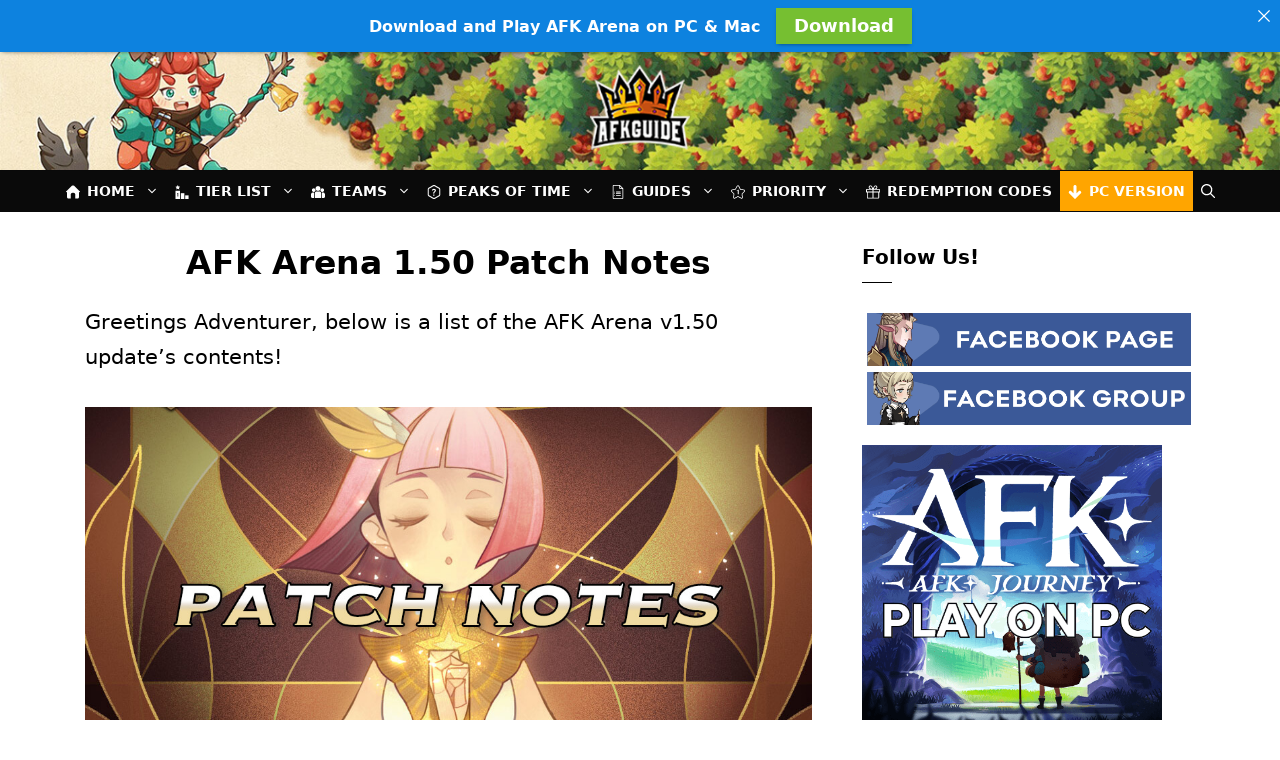

--- FILE ---
content_type: text/html; charset=UTF-8
request_url: https://afk.guide/1-50-patch-notes/
body_size: 62200
content:
<!DOCTYPE html>
<html dir="ltr" lang="en-US" prefix="og: https://ogp.me/ns#">
<head>
	<meta charset="UTF-8">
	<link rel="profile" href="https://gmpg.org/xfn/11">
	<!-- Google tag (gtag.js) -->
<!-- 	<script async data-loading-method="user-interaction" data-src="https://www.googletagmanager.com/gtag/js?id=UA-139885634-1"></script>
	<script data-loading-method="idle" data-src="data:text/javascript,window.dataLayer%20%3D%20window.dataLayer%20%7C%7C%20%5B%5D%3B%0A%09function%20gtag%28%29%7BdataLayer.push%28arguments%29%3B%7D%0A%09gtag%28%27js%27%2C%20new%20Date%28%29%29%3B%0A%0A%0A%0A%09gtag%28%27config%27%2C%20%27UA-139885634-1%27%29%3B"></script> -->

		<style>img:is([sizes="auto" i], [sizes^="auto," i]) { contain-intrinsic-size: 3000px 1500px }</style>
	
		<!-- All in One SEO 4.8.3.2 - aioseo.com -->
	<meta name="description" content="Greetings Adventurer, below is a list of the AFK Arena v1.50 update&#039;s contents! New Hero Pippa Added the new Wilder hero: Pippa - The Muddled Magician The new hero Pippa - The Muddled Magician will be available to test play when the patch goes live. Pippa&#039;s Bountiful Trials event will be available when the patch" />
	<meta name="robots" content="max-image-preview:large" />
	<meta name="author" content="AFK.Guide"/>
	<link rel="canonical" href="https://afk.guide/1-50-patch-notes/" />
	<meta name="generator" content="All in One SEO (AIOSEO) 4.8.3.2" />
		<meta property="og:locale" content="en_US" />
		<meta property="og:site_name" content="AFK Arena Guide - The biggest database of AFK strategy guides, tips and tricks." />
		<meta property="og:type" content="article" />
		<meta property="og:title" content="AFK Arena 1.50 Patch Notes - AFK Arena Guide" />
		<meta property="og:description" content="Greetings Adventurer, below is a list of the AFK Arena v1.50 update&#039;s contents! New Hero Pippa Added the new Wilder hero: Pippa - The Muddled Magician The new hero Pippa - The Muddled Magician will be available to test play when the patch goes live. Pippa&#039;s Bountiful Trials event will be available when the patch" />
		<meta property="og:url" content="https://afk.guide/1-50-patch-notes/" />
		<meta property="og:image" content="https://afk.guide/wp-content/uploads/2019/11/afk-guide-logo.png" />
		<meta property="og:image:secure_url" content="https://afk.guide/wp-content/uploads/2019/11/afk-guide-logo.png" />
		<meta property="og:image:width" content="117" />
		<meta property="og:image:height" content="100" />
		<meta property="article:published_time" content="2020-10-28T16:40:54+00:00" />
		<meta property="article:modified_time" content="2020-11-02T05:01:45+00:00" />
		<meta name="twitter:card" content="summary_large_image" />
		<meta name="twitter:title" content="AFK Arena 1.50 Patch Notes - AFK Arena Guide" />
		<meta name="twitter:description" content="Greetings Adventurer, below is a list of the AFK Arena v1.50 update&#039;s contents! New Hero Pippa Added the new Wilder hero: Pippa - The Muddled Magician The new hero Pippa - The Muddled Magician will be available to test play when the patch goes live. Pippa&#039;s Bountiful Trials event will be available when the patch" />
		<meta name="twitter:image" content="https://afk.guide/wp-content/uploads/2019/11/afk-guide-logo.png" />
		<script type="application/ld+json" class="aioseo-schema">
			{"@context":"https:\/\/schema.org","@graph":[{"@type":"BlogPosting","@id":"https:\/\/afk.guide\/1-50-patch-notes\/#blogposting","name":"AFK Arena 1.50 Patch Notes - AFK Arena Guide","headline":"AFK Arena 1.50 Patch Notes","author":{"@id":"https:\/\/afk.guide\/author\/afkguide\/#author"},"publisher":{"@id":"https:\/\/afk.guide\/#organization"},"image":{"@type":"ImageObject","url":"https:\/\/afk.guide\/wp-content\/uploads\/2019\/08\/patch-notes.jpg","width":1080,"height":590,"caption":"afk arena patch notes"},"datePublished":"2020-10-28T16:40:54+00:00","dateModified":"2020-11-02T05:01:45+00:00","inLanguage":"en-US","mainEntityOfPage":{"@id":"https:\/\/afk.guide\/1-50-patch-notes\/#webpage"},"isPartOf":{"@id":"https:\/\/afk.guide\/1-50-patch-notes\/#webpage"},"articleSection":"Updates"},{"@type":"BreadcrumbList","@id":"https:\/\/afk.guide\/1-50-patch-notes\/#breadcrumblist","itemListElement":[{"@type":"ListItem","@id":"https:\/\/afk.guide#listItem","position":1,"name":"Home","item":"https:\/\/afk.guide","nextItem":{"@type":"ListItem","@id":"https:\/\/afk.guide\/category\/updates\/#listItem","name":"Updates"}},{"@type":"ListItem","@id":"https:\/\/afk.guide\/category\/updates\/#listItem","position":2,"name":"Updates","item":"https:\/\/afk.guide\/category\/updates\/","nextItem":{"@type":"ListItem","@id":"https:\/\/afk.guide\/1-50-patch-notes\/#listItem","name":"AFK Arena 1.50 Patch Notes"},"previousItem":{"@type":"ListItem","@id":"https:\/\/afk.guide#listItem","name":"Home"}},{"@type":"ListItem","@id":"https:\/\/afk.guide\/1-50-patch-notes\/#listItem","position":3,"name":"AFK Arena 1.50 Patch Notes","previousItem":{"@type":"ListItem","@id":"https:\/\/afk.guide\/category\/updates\/#listItem","name":"Updates"}}]},{"@type":"Organization","@id":"https:\/\/afk.guide\/#organization","name":"AFK Arena Guide","description":"The biggest database of AFK strategy guides, tips and tricks.","url":"https:\/\/afk.guide\/","logo":{"@type":"ImageObject","url":"https:\/\/afk.guide\/wp-content\/uploads\/2019\/11\/afk-guide-logo.png","@id":"https:\/\/afk.guide\/1-50-patch-notes\/#organizationLogo","width":117,"height":100,"caption":"afk arena guide logo"},"image":{"@id":"https:\/\/afk.guide\/1-50-patch-notes\/#organizationLogo"}},{"@type":"Person","@id":"https:\/\/afk.guide\/author\/afkguide\/#author","url":"https:\/\/afk.guide\/author\/afkguide\/","name":"AFK.Guide","image":{"@type":"ImageObject","@id":"https:\/\/afk.guide\/1-50-patch-notes\/#authorImage","url":"https:\/\/afk.guide\/wp-content\/uploads\/2019\/11\/afk-arena-logo-96x96.jpeg","width":96,"height":96,"caption":"AFK.Guide"}},{"@type":"WebPage","@id":"https:\/\/afk.guide\/1-50-patch-notes\/#webpage","url":"https:\/\/afk.guide\/1-50-patch-notes\/","name":"AFK Arena 1.50 Patch Notes - AFK Arena Guide","description":"Greetings Adventurer, below is a list of the AFK Arena v1.50 update's contents! New Hero Pippa Added the new Wilder hero: Pippa - The Muddled Magician The new hero Pippa - The Muddled Magician will be available to test play when the patch goes live. Pippa's Bountiful Trials event will be available when the patch","inLanguage":"en-US","isPartOf":{"@id":"https:\/\/afk.guide\/#website"},"breadcrumb":{"@id":"https:\/\/afk.guide\/1-50-patch-notes\/#breadcrumblist"},"author":{"@id":"https:\/\/afk.guide\/author\/afkguide\/#author"},"creator":{"@id":"https:\/\/afk.guide\/author\/afkguide\/#author"},"image":{"@type":"ImageObject","url":"https:\/\/afk.guide\/wp-content\/uploads\/2019\/08\/patch-notes.jpg","@id":"https:\/\/afk.guide\/1-50-patch-notes\/#mainImage","width":1080,"height":590,"caption":"afk arena patch notes"},"primaryImageOfPage":{"@id":"https:\/\/afk.guide\/1-50-patch-notes\/#mainImage"},"datePublished":"2020-10-28T16:40:54+00:00","dateModified":"2020-11-02T05:01:45+00:00"},{"@type":"WebSite","@id":"https:\/\/afk.guide\/#website","url":"https:\/\/afk.guide\/","name":"AFK Arena Guide","description":"The biggest database of AFK strategy guides, tips and tricks.","inLanguage":"en-US","publisher":{"@id":"https:\/\/afk.guide\/#organization"}}]}
		</script>
		<!-- All in One SEO -->

<meta name="viewport" content="width=device-width, initial-scale=1">
	<!-- This site is optimized with the Yoast SEO plugin v25.3 - https://yoast.com/wordpress/plugins/seo/ -->
	<title>AFK Arena 1.50 Patch Notes - AFK Arena Guide</title>
<style>.flying-press-lazy-bg{background-image:none!important;}</style>
<link rel='preload' href='https://afk.guide/wp-content/uploads/2022/02/bg.jpg' as='image' fetchpriority='high' />
<link rel='preload' href='https://afk.guide/wp-content/plugins/wpdiscuz/assets/img/loading.gif' as='image' fetchpriority='high' />
<link rel='preload' href='https://afk.guide/wp-content/uploads/2019/11/afk-guide-logo.png' as='image' imagesrcset='https://afk.guide/wp-content/uploads/2019/11/afk-guide-logo.png 1x, https://afk.guide/wp-content/uploads/2019/11/afk-guide-logo-retina.png 2x' imagesizes=''/>
<link rel='preload' href='https://afk.guide/wp-content/uploads/2019/11/mobile-afk-guide-logo.png' as='image' imagesrcset='' imagesizes=''/>
<link rel='preload' href='https://afk.guide/wp-content/uploads/2020/07/browser.svg' as='image' imagesrcset='' imagesizes=''/>
<link rel='preload' href='https://afk.guide/wp-content/uploads/2020/07/ranking.svg' as='image' imagesrcset='' imagesizes=''/>
<link rel='preload' href='https://afk.guide/wp-content/uploads/2020/07/team.svg' as='image' imagesrcset='' imagesizes=''/>
<link rel='preload' href='https://afk.guide/wp-content/uploads/2020/07/question.svg' as='image' imagesrcset='' imagesizes=''/>
<link rel='preload' href='https://afk.guide/wp-content/uploads/2020/07/information.svg' as='image' imagesrcset='' imagesizes=''/>
<link rel='preload' href='https://afk.guide/wp-content/uploads/2021/02/priority.svg' as='image' imagesrcset='' imagesizes=''/>
<link rel='preload' href='https://afk.guide/wp-content/uploads/2020/07/redemption-code.svg' as='image' imagesrcset='' imagesizes=''/>
<link rel='preload' href='https://afk.guide/wp-content/uploads/2020/07/download-1.svg' as='image' imagesrcset='' imagesizes=''/>
<link rel='preload' href='https://afk.guide/wp-content/uploads/2019/08/patch-notes.jpg' as='image' imagesrcset='https://afk.guide/wp-content/uploads/2019/08/patch-notes.jpg 1080w, https://afk.guide/wp-content/uploads/2019/08/patch-notes-300x164.jpg 300w, https://afk.guide/wp-content/uploads/2019/08/patch-notes-1024x559.jpg 1024w, https://afk.guide/wp-content/uploads/2019/08/patch-notes-768x420.jpg 768w' imagesizes='(max-width: 1080px) 100vw, 1080px'/>
<link rel='preload' href='https://afk.guide/wp-content/uploads/2020/10/pippa-avatar.jpg' as='image' imagesrcset='https://afk.guide/wp-content/uploads/2020/10/pippa-avatar.jpg 100w, https://afk.guide/wp-content/uploads/2020/10/pippa-avatar-50x50.jpg 50w' imagesizes='(max-width: 100px) 100vw, 100px'/>
<link rel='preload' href='https://media.giphy.com/media/xwyc80HvgKTaArd0aC/giphy.gif' as='image' imagesrcset='' imagesizes=''/>
<link rel='preload' href='https://afk.guide/wp-content/uploads/2021/03/afk-arena-pc-download.jpg' as='image' imagesrcset='' imagesizes=''/>
<link rel='preload' href='https://afk.guide/wp-content/cache/flying-press/gravatar-5f58279aa2d1.png' as='image' imagesrcset='https://afk.guide/wp-content/cache/flying-press/gravatar-8228488259de.png 2x' imagesizes=''/>
<link rel='preload' href='https://afk.guide/wp-content/uploads/2020/10/facebook-page.png' as='image' imagesrcset='https://afk.guide/wp-content/uploads/2020/10/facebook-page.png 324w, https://afk.guide/wp-content/uploads/2020/10/facebook-page-300x49.png 300w' imagesizes='auto, (max-width: 324px) 100vw, 324px'/>
<link rel='preload' href='https://afk.guide/wp-content/uploads/2021/05/afk-arena-pc.png' as='image' imagesrcset='' imagesizes=''/>
<link rel='preload' href='https://afk.guide/wp-content/plugins/wordpress-popup/assets/images/templates-images/adblock-image.png' as='image' imagesrcset='' imagesizes=''/>
<link rel='preload' href='https://afk.guide/wp-content/plugins/wpdiscuz/assets/third-party/font-awesome-5.13.0/webfonts/fa-solid-900.woff2' as='font' type='font/woff2' fetchpriority='high' crossorigin='anonymous'><link rel='preload' href='https://afk.guide/wp-content/plugins/wpdiscuz/assets/third-party/font-awesome-5.13.0/webfonts/fa-regular-400.woff2' as='font' type='font/woff2' fetchpriority='high' crossorigin='anonymous'><link rel='preload' href='https://afk.guide/wp-content/plugins/advanced-popups/fonts/advanced-popups-icons.woff' as='font' type='font/woff' fetchpriority='high' crossorigin='anonymous'><link rel='preload' href='https://afk.guide/wp-content/plugins/wordpress-popup/assets/hustle-ui/fonts/hustle-icons-font.woff2' as='font' type='font/woff2' fetchpriority='high' crossorigin='anonymous'>
<style id="flying-press-css">@font-face{font-display:swap;font-family:Glyphicons Halflings;src:url(https://afk.guide/wp-content/plugins/content-views-query-and-display-post-page/public/assets/fonts/glyphicons-halflings-regular.woff2)format("woff2"),url(https://afk.guide/wp-content/plugins/content-views-query-and-display-post-page/public/assets/fonts/glyphicons-halflings-regular.woff)format("woff"),url(https://afk.guide/wp-content/plugins/content-views-query-and-display-post-page/public/assets/fonts/glyphicons-halflings-regular.ttf)format("truetype")}#cvpboxOverlay,#cvpboxWrapper,#cvpcolorbox{z-index:9999;position:absolute;top:0;left:0}#cvpboxWrapper{max-width:none}#cvpboxOverlay{width:100%;height:100%;position:fixed}#cvpboxBottomLeft,#cvpboxMiddleLeft{clear:left}#cvpboxContent{position:relative}#cvpboxTitle{margin:0}#cvpboxLoadingGraphic,#cvpboxLoadingOverlay{width:100%;height:100%;position:absolute;top:0;left:0}#cvpboxClose,#cvpboxNext,#cvpboxPrevious,#cvpboxSlideshow{cursor:pointer}#cvpboxContent,#cvpboxLoadedContent,#cvpcolorbox{box-sizing:content-box}#cvpboxOverlay{background:#000}#cvpcolorbox{outline:0}#cvpboxContent{margin:20px}#cvpboxTitle{color:#ccc;position:absolute;left:4px}#cvpboxCurrent{color:#ccc;position:absolute;top:-20px;right:20px}#cvpboxLoadingGraphic{background:url([data-uri]) 50% no-repeat}#cvpboxClose,#cvpboxNext,#cvpboxPrevious,#cvpboxSlideshow{background:0;border:0;width:auto;margin:0;padding:0;overflow:visible}#cvpboxClose:active,#cvpboxNext:active,#cvpboxPrevious:active,#cvpboxSlideshow:active{outline:0}#cvpboxSlideshow{color:#fff;position:absolute;top:-20px;right:90px}#cvpboxNext,#cvpboxPrevious{text-indent:-9999px;opacity:.6;width:45px;height:60px;margin-top:-32px;position:absolute;top:50%}#cvpboxNext:hover,#cvpboxPrevious:hover{opacity:1}#cvpboxClose,#cvpboxNext,#cvpboxPrevious{background-image:url([data-uri]);background-repeat:no-repeat}#cvpboxPrevious{background-position:0 0;left:5px}#cvpboxNext{background-position:100% 0;right:5px}#cvpcolorbox button{color:#000}@-webkit-keyframes wobble-horizontal{to{transform:translate(0)}}@keyframes wobble-horizontal{to{transform:translate(0)}}.menu-item i._mi,.menu-item img._mi{vertical-align:middle;display:inline-block}.menu-item i._mi{width:auto;height:auto;margin-top:-.265em;font-size:1.2em;line-height:1}.menu-item i._before,.rtl .menu-item i._after{margin-right:.25em}.menu-item img._before,.rtl .menu-item img._after{margin-right:.5em}.menu-item ._svg{width:1em}.wp-block-button__link{box-sizing:border-box;cursor:pointer;text-align:center;word-break:break-word;align-content:center;width:100%;height:100%;display:inline-block}.wp-block-button__link.aligncenter{text-align:center}.wp-block-button__link.alignright{text-align:right}:where(.wp-block-button__link){box-shadow:none;border-radius:9999px;padding:calc(.667em + 2px) calc(1.333em + 2px);text-decoration:none}.wp-block-button[style*=text-decoration] .wp-block-button__link{text-decoration:inherit}.wp-block-buttons>.wp-block-button.has-custom-width{max-width:none}.wp-block-buttons>.wp-block-button.has-custom-width .wp-block-button__link{width:100%}.wp-block-buttons>.wp-block-button.wp-block-button__width-75{width:calc(75% - var(--wp--style--block-gap,.5em)*.25)}:root :where(.wp-block-button .wp-block-button__link.is-style-outline),:root :where(.wp-block-button.is-style-outline>.wp-block-button__link){border:2px solid;padding:.667em 1.333em}:root :where(.wp-block-button .wp-block-button__link.is-style-outline:not(.has-text-color)),:root :where(.wp-block-button.is-style-outline>.wp-block-button__link:not(.has-text-color)){color:currentColor}:root :where(.wp-block-button .wp-block-button__link.is-style-outline:not(.has-background)),:root :where(.wp-block-button.is-style-outline>.wp-block-button__link:not(.has-background)){background-color:initial;background-image:none}.wp-block-buttons{box-sizing:border-box}.wp-block-buttons>.wp-block-button{margin:0;display:inline-block}.wp-block-buttons.is-content-justification-center{justify-content:center}.wp-block-buttons.aligncenter{text-align:center}.wp-block-buttons:not(.is-content-justification-space-between,.is-content-justification-right,.is-content-justification-left,.is-content-justification-center) .wp-block-button.aligncenter{width:100%;margin-left:auto;margin-right:auto}.wp-block-buttons[style*=text-decoration] .wp-block-button,.wp-block-buttons[style*=text-decoration] .wp-block-button__link{text-decoration:inherit}.wp-block-button.aligncenter,.wp-block-calendar{text-align:center}:where(.wp-block-calendar table:not(.has-background) th){background:#ddd}.wp-block-columns{box-sizing:border-box;display:flex;flex-wrap:wrap!important;align-items:normal!important}@media (width>=782px){.wp-block-columns{flex-wrap:nowrap!important}}@media (width<=781px){.wp-block-columns:not(.is-not-stacked-on-mobile)>.wp-block-column{flex-basis:100%!important}}@media (width>=782px){.wp-block-columns:not(.is-not-stacked-on-mobile)>.wp-block-column{flex-grow:1;flex-basis:0%}.wp-block-columns:not(.is-not-stacked-on-mobile)>.wp-block-column[style*=flex-basis]{flex-grow:0}}:where(.wp-block-columns){margin-bottom:1.75em}:where(.wp-block-columns.has-background){padding:1.25em 2.375em}.wp-block-column{overflow-wrap:break-word;word-break:break-word;flex-grow:1;min-width:0}:where(.wp-block-post-comments input[type=submit]){border:none}:where(.wp-block-cover-image:not(.has-text-color)),:where(.wp-block-cover:not(.has-text-color)){color:#fff}:where(.wp-block-cover-image.is-light:not(.has-text-color)),:where(.wp-block-cover.is-light:not(.has-text-color)){color:#000}:root :where(.wp-block-cover h1:not(.has-text-color)),:root :where(.wp-block-cover h2:not(.has-text-color)),:root :where(.wp-block-cover h3:not(.has-text-color)),:root :where(.wp-block-cover h4:not(.has-text-color)),:root :where(.wp-block-cover h5:not(.has-text-color)),:root :where(.wp-block-cover h6:not(.has-text-color)),:root :where(.wp-block-cover p:not(.has-text-color)){color:inherit}:where(.wp-block-file){margin-bottom:1.5em}:where(.wp-block-file__button){border-radius:2em;padding:.5em 1em;display:inline-block}:where(.wp-block-file__button):is(a):active,:where(.wp-block-file__button):is(a):focus,:where(.wp-block-file__button):is(a):hover,:where(.wp-block-file__button):is(a):visited{box-shadow:none;color:#fff;opacity:.85;text-decoration:none}:where(.wp-block-group.wp-block-group-is-layout-constrained){position:relative}h1.has-background,h2.has-background,h3.has-background,h4.has-background,h5.has-background,h6.has-background{padding:1.25em 2.375em}.wp-block-image>a,.wp-block-image>figure>a{display:inline-block}.wp-block-image img{box-sizing:border-box;vertical-align:bottom;max-width:100%;height:auto}.wp-block-image[style*=border-radius] img,.wp-block-image[style*=border-radius]>a{border-radius:inherit}.wp-block-image.aligncenter{text-align:center}.wp-block-image .aligncenter,.wp-block-image .alignleft,.wp-block-image .alignright,.wp-block-image.aligncenter,.wp-block-image.alignleft,.wp-block-image.alignright{display:table}.wp-block-image .alignright{float:right;margin:.5em 0 .5em 1em}.wp-block-image .aligncenter{margin-left:auto;margin-right:auto}.wp-block-image :where(figcaption){margin-top:.5em;margin-bottom:1em}:root :where(.wp-block-image.is-style-rounded img,.wp-block-image .is-style-rounded img){border-radius:9999px}.wp-block-image figure{margin:0}@keyframes show-content-image{0%{visibility:hidden}99%{visibility:hidden}to{visibility:visible}}@keyframes turn-on-visibility{0%{opacity:0}to{opacity:1}}@keyframes turn-off-visibility{0%{opacity:1;visibility:visible}99%{opacity:0;visibility:visible}to{opacity:0;visibility:hidden}}@keyframes lightbox-zoom-in{0%{transform:translate(calc((-100vw + var(--wp--lightbox-scrollbar-width))/2 + var(--wp--lightbox-initial-left-position)),calc(-50vh + var(--wp--lightbox-initial-top-position)))scale(var(--wp--lightbox-scale))}to{transform:translate(-50%,-50%)scale(1)}}@keyframes lightbox-zoom-out{0%{visibility:visible;transform:translate(-50%,-50%)scale(1)}99%{visibility:visible}to{transform:translate(calc((-100vw + var(--wp--lightbox-scrollbar-width))/2 + var(--wp--lightbox-initial-left-position)),calc(-50vh + var(--wp--lightbox-initial-top-position)))scale(var(--wp--lightbox-scale));visibility:hidden}}:where(.wp-block-latest-comments:not([style*=line-height] .wp-block-latest-comments__comment)){line-height:1.1}:where(.wp-block-latest-comments:not([style*=line-height] .wp-block-latest-comments__comment-excerpt p)){line-height:1.8}:root :where(.wp-block-latest-posts.is-grid){padding:0}:root :where(.wp-block-latest-posts.wp-block-latest-posts__list){padding-left:0}ol,ul{box-sizing:border-box}:root :where(.wp-block-list.has-background){padding:1.25em 2.375em}:where(.wp-block-navigation.has-background .wp-block-navigation-item a:not(.wp-element-button)),:where(.wp-block-navigation.has-background .wp-block-navigation-submenu a:not(.wp-element-button)),:where(.wp-block-navigation .wp-block-navigation__submenu-container .wp-block-navigation-item a:not(.wp-element-button)),:where(.wp-block-navigation .wp-block-navigation__submenu-container .wp-block-navigation-submenu a:not(.wp-element-button)),:where(.wp-block-navigation .wp-block-navigation__submenu-container .wp-block-navigation-submenu button.wp-block-navigation-item__content),:where(.wp-block-navigation .wp-block-navigation__submenu-container .wp-block-pages-list__item button.wp-block-navigation-item__content){padding:.5em 1em}@keyframes overlay-menu__fade-in-animation{0%{opacity:0;transform:translateY(.5em)}to{opacity:1;transform:translateY(0)}}:root :where(p.has-background){padding:1.25em 2.375em}:where(p.has-text-color:not(.has-link-color)) a{color:inherit}:where(.wp-block-post-comments-form) input:not([type=submit]),:where(.wp-block-post-comments-form) textarea{border:1px solid #949494;font-family:inherit;font-size:1em}:where(.wp-block-post-comments-form) input:where(:not([type=submit]):not([type=checkbox])),:where(.wp-block-post-comments-form) textarea{padding:calc(.667em + 2px)}:where(.wp-block-post-excerpt){box-sizing:border-box;margin-bottom:var(--wp--style--block-gap);margin-top:var(--wp--style--block-gap)}:where(.wp-block-preformatted.has-background){padding:1.25em 2.375em}:where(.wp-block-search__button){border:1px solid #ccc;padding:6px 10px}:where(.wp-block-search__input){font-family:inherit;font-size:inherit;font-style:inherit;font-weight:inherit;letter-spacing:inherit;line-height:inherit;text-transform:inherit}:where(.wp-block-search__button-inside .wp-block-search__inside-wrapper){box-sizing:border-box;border:1px solid #949494;padding:4px}:where(.wp-block-search__button-inside .wp-block-search__inside-wrapper) :where(.wp-block-search__button){padding:4px 8px}:root :where(.wp-block-separator.is-style-dots){text-align:center;height:auto;line-height:1}:root :where(.wp-block-separator.is-style-dots):before{color:currentColor;content:"···";letter-spacing:2em;padding-left:2em;font-family:serif;font-size:1.5em}:root :where(.wp-block-site-logo.is-style-rounded){border-radius:9999px}:root :where(.wp-block-social-links .wp-social-link a){padding:.25em}:root :where(.wp-block-social-links.is-style-logos-only .wp-social-link a){padding:0}:root :where(.wp-block-social-links.is-style-pill-shape .wp-social-link a){padding-left:.666667em;padding-right:.666667em}:root :where(.wp-block-tag-cloud.is-style-outline){flex-wrap:wrap;gap:1ch;display:flex}:root :where(.wp-block-tag-cloud.is-style-outline a){border:1px solid;margin-right:0;padding:1ch 2ch;font-size:unset!important;text-decoration:none!important}:root :where(.wp-block-table-of-contents){box-sizing:border-box}:where(.wp-block-term-description){box-sizing:border-box;margin-bottom:var(--wp--style--block-gap);margin-top:var(--wp--style--block-gap)}:where(pre.wp-block-verse){font-family:inherit}.editor-styles-wrapper,.entry-content{counter-reset:footnotes 0}.wp-element-button{cursor:pointer}:root{--wp--preset--font-size--normal:16px;--wp--preset--font-size--huge:42px}.has-text-align-center{text-align:center}.aligncenter{clear:both}.screen-reader-text{clip-path:inset(50%);border:0;width:1px;height:1px;margin:-1px;padding:0;position:absolute;overflow:hidden;overflow-wrap:normal!important}.screen-reader-text:focus{clip-path:none;color:#444;z-index:100000;background-color:#ddd;width:auto;height:auto;padding:15px 23px 14px;font-size:1em;line-height:normal;text-decoration:none;display:block;top:5px;left:5px}html :where(.has-border-color){border-style:solid}html :where([style*=border-top-color]){border-top-style:solid}html :where([style*=border-right-color]){border-right-style:solid}html :where([style*=border-bottom-color]){border-bottom-style:solid}html :where([style*=border-left-color]){border-left-style:solid}html :where([style*=border-width]){border-style:solid}html :where([style*=border-top-width]){border-top-style:solid}html :where([style*=border-right-width]){border-right-style:solid}html :where([style*=border-bottom-width]){border-bottom-style:solid}html :where([style*=border-left-width]){border-left-style:solid}html :where(img[class*=wp-image-]){max-width:100%;height:auto}:where(figure){margin:0 0 1em}html :where(.is-position-sticky){--wp-admin--admin-bar--position-offset:var(--wp-admin--admin-bar--height,0px)}@media screen and (width<=600px){html :where(.is-position-sticky){--wp-admin--admin-bar--position-offset:0px}}@font-face{font-display:swap;font-family:swiper-icons;src:url("data:application/font-woff;charset=utf-8;base64, [base64]//wADZ2x5ZgAAAywAAADMAAAD2MHtryVoZWFkAAABbAAAADAAAAA2E2+eoWhoZWEAAAGcAAAAHwAAACQC9gDzaG10eAAAAigAAAAZAAAArgJkABFsb2NhAAAC0AAAAFoAAABaFQAUGG1heHAAAAG8AAAAHwAAACAAcABAbmFtZQAAA/gAAAE5AAACXvFdBwlwb3N0AAAFNAAAAGIAAACE5s74hXjaY2BkYGAAYpf5Hu/j+W2+MnAzMYDAzaX6QjD6/4//Bxj5GA8AuRwMYGkAPywL13jaY2BkYGA88P8Agx4j+/8fQDYfA1AEBWgDAIB2BOoAeNpjYGRgYNBh4GdgYgABEMnIABJzYNADCQAACWgAsQB42mNgYfzCOIGBlYGB0YcxjYGBwR1Kf2WQZGhhYGBiYGVmgAFGBiQQkOaawtDAoMBQxXjg/wEGPcYDDA4wNUA2CCgwsAAAO4EL6gAAeNpj2M0gyAACqxgGNWBkZ2D4/wMA+xkDdgAAAHjaY2BgYGaAYBkGRgYQiAHyGMF8FgYHIM3DwMHABGQrMOgyWDLEM1T9/w8UBfEMgLzE////P/5//f/V/xv+r4eaAAeMbAxwIUYmIMHEgKYAYjUcsDAwsLKxc3BycfPw8jEQA/[base64]/uznmfPFBNODM2K7MTQ45YEAZqGP81AmGGcF3iPqOop0r1SPTaTbVkfUe4HXj97wYE+yNwWYxwWu4v1ugWHgo3S1XdZEVqWM7ET0cfnLGxWfkgR42o2PvWrDMBSFj/IHLaF0zKjRgdiVMwScNRAoWUoH78Y2icB/yIY09An6AH2Bdu/UB+yxopYshQiEvnvu0dURgDt8QeC8PDw7Fpji3fEA4z/PEJ6YOB5hKh4dj3EvXhxPqH/SKUY3rJ7srZ4FZnh1PMAtPhwP6fl2PMJMPDgeQ4rY8YT6Gzao0eAEA409DuggmTnFnOcSCiEiLMgxCiTI6Cq5DZUd3Qmp10vO0LaLTd2cjN4fOumlc7lUYbSQcZFkutRG7g6JKZKy0RmdLY680CDnEJ+UMkpFFe1RN7nxdVpXrC4aTtnaurOnYercZg2YVmLN/d/gczfEimrE/fs/bOuq29Zmn8tloORaXgZgGa78yO9/cnXm2BpaGvq25Dv9S4E9+5SIc9PqupJKhYFSSl47+Qcr1mYNAAAAeNptw0cKwkAAAMDZJA8Q7OUJvkLsPfZ6zFVERPy8qHh2YER+3i/BP83vIBLLySsoKimrqKqpa2hp6+jq6RsYGhmbmJqZSy0sraxtbO3sHRydnEMU4uR6yx7JJXveP7WrDycAAAAAAAH//wACeNpjYGRgYOABYhkgZgJCZgZNBkYGLQZtIJsFLMYAAAw3ALgAeNolizEKgDAQBCchRbC2sFER0YD6qVQiBCv/H9ezGI6Z5XBAw8CBK/m5iQQVauVbXLnOrMZv2oLdKFa8Pjuru2hJzGabmOSLzNMzvutpB3N42mNgZGBg4GKQYzBhYMxJLMlj4GBgAYow/P/PAJJhLM6sSoWKfWCAAwDAjgbRAAB42mNgYGBkAIIbCZo5IPrmUn0hGA0AO8EFTQAA")format("woff");font-weight:400;font-style:normal}:root{--swiper-theme-color:#007aff;--swiper-navigation-size:44px}@keyframes progressAnimation{to{background-position:100% 0}}@keyframes linearGradientMove{to{background-position:6px 0,-6px 100%,0 -6px,100% 6px}}@keyframes mailster-loading{0%{background-position:800px 0}}@keyframes mailster-info{0%{opacity:0;transform:scale(.8)}to{opacity:1;transform:scale(1)}}@keyframes mailster-fadein{0%{opacity:0}to{opacity:1}}@keyframes mailster-showlate{0%,90%{opacity:0}to{opacity:.5}}@keyframes mailster-shake{0%,to{transform:translateZ(0)}10%,50%,90%{transform:translate(-6px)}30%,70%{transform:translate(6px)}}@keyframes mailster-swing{20%{transform:rotate(15deg)}40%{transform:rotate(-10deg)}60%{transform:rotate(5deg)}80%{transform:rotate(-5deg)}to{transform:rotate(0)}}@keyframes mailster-heartbeat{0%,28%,70%{transform:scale(1)}14%,42%{transform:scale(1.1)}}@keyframes mailster-tada{0%{transform:scaleX(1)}10%,20%{transform:scale3d(.9,.9,.9)rotate(-3deg)}30%,50%,70%,90%{transform:scale3d(1.1,1.1,1.1)rotate(3deg)}40%,60%,80%{transform:scale3d(1.1,1.1,1.1)rotate(-3deg)}to{transform:scaleX(1)}}@keyframes mailster-wobble{0%{transform:translateZ(0)}15%{transform:translate(-25%)rotate(-5deg)}30%{transform:translate(20%)rotate(3deg)}45%{transform:translate(-15%)rotate(-3deg)}60%{transform:translate(10%)rotate(2deg)}75%{transform:translate(-5%)rotate(-1deg)}to{transform:translateZ(0)}}@font-face{font-display:swap;font-family:advanced-popups-icons;src:url(https://afk.guide/wp-content/plugins/advanced-popups/fonts/advanced-popups-icons.woff)format("woff"),url(https://afk.guide/wp-content/plugins/advanced-popups/fonts/advanced-popups-icons.ttf)format("truetype");font-weight:400;font-style:normal}[class^=adp-icon-],[class*=\ adp-icon-]{font-variant:normal;text-transform:none;-webkit-font-smoothing:antialiased;font-style:normal;font-weight:400;line-height:1;font-family:advanced-popups-icons!important}.adp-popup{--adp-popup-wrap-scrollbar-width:.625rem;--adp-popup-wrap-scrollbar-track-background:#f1f1f1;--adp-popup-wrap-scrollbar-thumb-background:#888;--adp-popup-wrap-scrollbar-thumb-hover-background:#555;--adp-popup-wrap-box-shadow:0 0 40px 0 #00000013;--adp-popup-container-background:#fff;--adp-popup-close-font-size:1.25rem;--adp-popup-close-color:#000;--adp-popup-close-hover-color:#777;--adp-popup-close-light-color:#fff;--adp-popup-close-light-hover-color:#ffffffbf;--adp-popup-type-content-close-font-size:1.5rem;--adp-popup-type-notification-text-font-size:90%;--adp-popup-type-notification-text-color:#777;--adp-popup-type-notification-text-link-color:#000;--adp-popup-type-notification-button-background:#282828;--adp-popup-type-notification-button-color:#fff;--adp-popup-type-notification-button-border-radius:0}.adp-popup-overlay{--adp-popup-overlay-background:#00000040}.adp-popup-animated{animation-duration:.5s;animation-fill-mode:both;overflow:hidden!important}@-webkit-keyframes popupOpenFade{0%{opacity:0}to{opacity:1}}@keyframes popupOpenFade{0%{opacity:0}to{opacity:1}}@-webkit-keyframes popupExitFade{0%{opacity:1}to{opacity:0}}@keyframes popupExitFade{0%{opacity:1}to{opacity:0}}@-webkit-keyframes popupOpenSlide{0%{visibility:visible;transform:translateY(100vh)}to{transform:translate(0,0)}}@keyframes popupOpenSlide{0%{visibility:visible;transform:translateY(100vh)}to{transform:translate(0,0)}}@-webkit-keyframes popupExitSlide{0%{transform:translate(0,0)}to{visibility:hidden;transform:translateY(100vh)}}@keyframes popupExitSlide{0%{transform:translate(0,0)}to{visibility:hidden;transform:translateY(100vh)}}@-webkit-keyframes popupOpenZoom{0%{opacity:0;transform:scale(1.1)}to{opacity:1;transform:scale(1)}}@keyframes popupOpenZoom{0%{opacity:0;transform:scale(1.1)}to{opacity:1;transform:scale(1)}}@-webkit-keyframes popupExitZoom{0%{opacity:1;transform:scale(1)}to{opacity:0;transform:scale(1.1)}}@keyframes popupExitZoom{0%{opacity:1;transform:scale(1)}to{opacity:0;transform:scale(1.1)}}@-webkit-keyframes popupOpenSlideFade{0%{opacity:0;visibility:visible;transform:translateY(40px)}to{opacity:1;transform:translate(0,0)}}@keyframes popupOpenSlideFade{0%{opacity:0;visibility:visible;transform:translateY(40px)}to{opacity:1;transform:translate(0,0)}}@-webkit-keyframes popupExitSlideFade{0%{opacity:1;transform:translate(0,0)}to{opacity:0;visibility:hidden;transform:translateY(40px)}}@keyframes popupExitSlideFade{0%{opacity:1;transform:translate(0,0)}to{opacity:0;visibility:hidden;transform:translateY(40px)}}.adp-popup{z-index:999999;backface-visibility:hidden;max-width:calc(100vw - 1.5rem);max-height:calc(100vh - 1.5rem);display:none;position:fixed}@media (width>=720px){.adp-popup{max-width:calc(100vw - 6rem);max-height:calc(100vh - 6rem)}}.adp-popup.adp-popup-location-center{top:50%;left:50%;transform:translate(-50%,-50%)}.adp-popup .adp-popup-wrap{width:100%;box-shadow:var(--adp-popup-wrap-box-shadow);position:relative;overflow:hidden auto}.adp-popup .adp-popup-wrap::-webkit-scrollbar{width:var(--adp-popup-wrap-scrollbar-width)}.adp-popup .adp-popup-wrap::-webkit-scrollbar-track{background:var(--adp-popup-wrap-scrollbar-track-background)}.adp-popup .adp-popup-wrap::-webkit-scrollbar-thumb{background:var(--adp-popup-wrap-scrollbar-thumb-background)}.adp-popup .adp-popup-wrap::-webkit-scrollbar-thumb:hover{background:var(--adp-popup-wrap-scrollbar-thumb-hover-background)}.adp-popup .adp-popup-container{background:var(--adp-popup-container-background);width:100%}.adp-popup .adp-popup-outer{flex-direction:column;display:flex;position:relative}.adp-popup .adp-popup-close{color:var(--adp-popup-close-color);line-height:1;font-size:var(--adp-popup-close-font-size);z-index:2;background:#fff0;padding:0;position:absolute;top:20px;right:20px}.adp-popup .adp-popup-close:before{content:"";font-family:advanced-popups-icons;transition:color .25s}.adp-popup .adp-popup-close:hover:before{color:var(--adp-popup-close-hover-color)}.adp-popup-overlay{background:var(--adp-popup-overlay-background);z-index:999998;width:100%;height:100%;display:none;position:fixed;inset:0}.adp-popup-overlay .adp-popup-wrap{box-shadow:none}@media (width<=719.98px){.adp-popup-type-content{max-width:100vw;max-height:100vh}}.adp-popup-type-content .adp-popup-content{padding:40px}.adp-popup-type-content .adp-popup-close{font-size:var(--adp-popup-type-content-close-font-size)}@media (width>=1024px){.adp-popup-type-content .adp-popup-outer{flex-direction:row}.adp-popup-type-content .adp-popup-content{flex:1 0 50%;order:2;padding:80px}.adp-popup-type-content .adp-popup-content:first-child:last-child{flex:1 0 100%}}.ancr-group>.ancr{margin-bottom:0!important}.ancr-group.ancr-sticky{position:fixed;left:0;right:0}.ancr-group.ancr-pos-top{z-index:99999;top:0}.ancr-group.ancr-pos-top>.ancr{top:0;border-top:0!important}.ancr.ancr-wrap{box-sizing:border-box;background-color:#fff;width:100%;padding:.5em 1em;display:none;position:relative;border-left-width:0!important;border-right-width:0!important}.ancr .ancr-container{max-width:1000px;margin:0 auto;display:flex}.ancr .ancr-inner{display:inline-block}.ancr .ancr-inner>*{margin-bottom:1em}.ancr .ancr-inner>:first-child{margin-top:0}.ancr .ancr-inner>:last-child{margin-bottom:0}.ancr .ancr-content{flex-direction:column;justify-content:center;display:flex}.ancr .ancr-content p{color:inherit;font-size:inherit}.ancr.ancr-align-center .ancr-container{text-align:center;justify-content:center}.ancr.ancr-align-center .ancr-btn-wrap{justify-content:center}.ancr .ancr-close-btn{color:inherit;z-index:999;padding:.5em;line-height:0;position:absolute;top:0;right:0}.ancr .ancr-close-btn:hover{opacity:.5}.ancr .ancr-close-icon{width:16px;height:16px}.ancr .ancr-btn-wrap{flex-direction:row;align-items:center;margin:0 0 0 1em;line-height:0;display:flex}.ancr .ancr-btn{text-align:center;white-space:nowrap;vertical-align:middle;margin:0 .5em 0 0;padding:.5em 1em;line-height:1;text-decoration:none;display:inline-block}.ancr .ancr-btn:last-child{margin-right:0}.ancr .ancr-btn:hover{filter:brightness(.8)}.ancr .ancr-btn:active{filter:brightness(.5)}.ancr-top-spacer{transition:height .5s}@keyframes ancr-marquee{0%{transform:translateX(var(--ancr-width))}to{transform:translate(-100%)}}@media only screen and (width<=800px){.ancr-lo-same_row .ancr-container{display:block}.ancr-lo-same_row .ancr-btn-wrap{margin:.5em 0 0}}.crp_related.crp-grid{clear:both;margin:10px auto}.crp_related.crp-grid h3,.crp_related.crp-grid figure{margin:0!important}.crp_related.crp-grid ul{justify-items:center;gap:10px;margin:0;padding:0;list-style:none;display:grid}.crp_related.crp-grid ul li{text-align:left;word-break:break-word;flex-direction:column;display:flex}.crp_related.crp-grid a:focus-visible{border:1px solid #000;border-radius:7px}.crp_related.crp-grid ul li a.crp_link{flex-grow:1;padding:3px;display:grid;overflow:hidden}.crp_related.crp-grid .crp_thumb,.crp_related.crp-grid .crp_title{margin:0 auto;display:block}.crp_related.crp-grid ul li a{text-decoration:none!important}.crp_related.crp-grid ul li img{max-width:100%;height:auto;margin:0 auto;display:block}.crp_clear{clear:both}.one-container .comments-area{margin-top:1.5em}.footer-widgets-container{padding:40px}.inside-footer-widgets{display:flex}.inside-footer-widgets>div{flex:1}.site-footer .footer-widgets-container .inner-padding{padding:0 0 0 40px}.site-footer .footer-widgets-container .inside-footer-widgets{margin-left:-40px}.site-footer:not(.footer-bar-active) .copyright-bar{margin:0 auto}@media (width<=768px){.inside-footer-widgets{flex-direction:column}.inside-footer-widgets>div:not(:last-child){margin-bottom:40px}.site-footer .footer-widgets .footer-widgets-container .inside-footer-widgets{margin:0}.site-footer .footer-widgets .footer-widgets-container .inner-padding{padding:0}}blockquote,body,dd,dl,dt,fieldset,figure,h1,h2,h3,h4,h5,h6,hr,html,iframe,legend,li,ol,p,pre,textarea,ul{border:0;margin:0;padding:0}html{text-size-adjust:100%;-webkit-font-smoothing:antialiased;font-family:sans-serif}main{display:block}html{box-sizing:border-box}*,:after,:before{box-sizing:inherit}button,input,optgroup,select,textarea{margin:0;font-family:inherit;font-size:100%}[type=search]{appearance:textfield;outline-offset:-2px}[type=search]::-webkit-search-decoration{appearance:none}body,button,input,select,textarea{text-transform:none;font-family:-apple-system,system-ui,BlinkMacSystemFont,Segoe UI,Helvetica,Arial,sans-serif,Apple Color Emoji,Segoe UI Emoji,Segoe UI Symbol;font-size:17px;font-weight:400;line-height:1.5}p{margin-bottom:1.5em}h1,h2,h3,h4,h5,h6{font-family:inherit;font-size:100%;font-style:inherit;font-weight:inherit}h1{text-transform:none;margin-bottom:20px;font-size:42px;font-weight:400;line-height:1.2em}h2{text-transform:none;margin-bottom:20px;font-size:35px;font-weight:400;line-height:1.2em}h3{text-transform:none;margin-bottom:20px;font-size:29px;font-weight:400;line-height:1.2em}h4{font-size:24px}h4,h5,h6{margin-bottom:20px}ol,ul{margin:0 0 1.5em 3em}ul{list-style:outside}ol{list-style:decimal}li>ol,li>ul{margin-bottom:0;margin-left:1.5em}b,strong{font-weight:700}cite,dfn,em,i{font-style:italic}figure{margin:0}img{max-width:100%;height:auto}button,input[type=button],input[type=reset],input[type=submit]{color:#fff;cursor:pointer;appearance:button;background:#55555e;border:1px solid #fff0;padding:10px 20px}input[type=email],input[type=number],input[type=password],input[type=search],input[type=tel],input[type=text],input[type=url],select,textarea{border:1px solid;border-radius:0;max-width:100%;padding:10px 15px}textarea{width:100%}a,button,input{transition:color .1s ease-in-out,background-color .1s ease-in-out}a{text-decoration:none}.button,.wp-block-button .wp-block-button__link{padding:10px 20px;display:inline-block}.wp-block-button .wp-block-button__link{font-size:inherit;line-height:inherit}.alignright{float:right;margin-left:1.5em}.aligncenter{clear:both;margin:0 auto;display:block}.size-auto,.size-full,.size-large,.size-medium,.size-thumbnail{max-width:100%;height:auto}.screen-reader-text{clip:rect(1px,1px,1px,1px);clip-path:inset(50%);border:0;width:1px;height:1px;margin:-1px;padding:0;overflow:hidden;overflow-wrap:normal!important;position:absolute!important}.screen-reader-text:focus{clip-path:none;color:#21759b;z-index:100000;background-color:#f1f1f1;border-radius:3px;width:auto;height:auto;padding:15px 23px 14px;font-size:.875rem;font-weight:700;line-height:normal;text-decoration:none;display:block;top:5px;left:5px;box-shadow:0 0 2px 2px #0009;clip:auto!important}#primary[tabindex="-1"]:focus{outline:0}.main-navigation{z-index:100;clear:both;padding:0;display:block}.main-navigation a{text-transform:none;font-size:15px;font-weight:400;text-decoration:none;display:block}.main-navigation ul{margin:0;padding-left:0;list-style:none}.main-navigation .main-nav ul li a{padding-left:20px;padding-right:20px;line-height:60px}.inside-navigation{position:relative}.main-navigation .inside-navigation{flex-wrap:wrap;justify-content:space-between;align-items:center;display:flex}.main-navigation .main-nav>ul{flex-wrap:wrap;align-items:center;display:flex}.main-navigation li{position:relative}.main-navigation .menu-bar-items{align-items:center;font-size:15px;display:flex}.main-navigation .menu-bar-items a{color:inherit}.main-navigation .menu-bar-item{position:relative}.main-navigation .menu-bar-item.search-item{z-index:20}.main-navigation .menu-bar-item>a{padding-left:20px;padding-right:20px;line-height:60px}.sidebar .main-navigation .main-nav{flex-basis:100%}.sidebar .main-navigation .main-nav>ul{flex-direction:column}.sidebar .main-navigation .menu-bar-items{margin:0 auto}.sidebar .main-navigation .menu-bar-items .search-item{order:10}.nav-align-center .inside-navigation,.nav-align-center .main-nav>ul{justify-content:center}.main-navigation ul ul{float:left;opacity:0;z-index:99999;text-align:left;pointer-events:none;width:200px;height:0;transition:opacity 80ms linear;display:block;position:absolute;top:auto;left:-99999px;overflow:hidden;box-shadow:1px 1px #0000001a}.main-navigation ul ul a{display:block}.main-navigation ul ul li{width:100%}.main-navigation .main-nav ul ul li a{padding:10px 20px;font-size:14px;line-height:normal}.main-navigation .main-nav ul li.menu-item-has-children>a{padding-right:0;position:relative}.main-navigation:not(.toggled) ul li.sfHover>ul,.main-navigation:not(.toggled) ul li:hover>ul{opacity:1;pointer-events:auto;height:auto;transition-delay:.15s;left:auto;overflow:visible}.main-navigation:not(.toggled) ul ul li.sfHover>ul,.main-navigation:not(.toggled) ul ul li:hover>ul{top:0;left:100%}.menu-item-has-children .dropdown-menu-toggle{clear:both;height:100%;padding-left:10px;padding-right:20px;display:inline-block}.menu-item-has-children ul .dropdown-menu-toggle{margin-top:-10px;padding-top:10px;padding-bottom:10px}.sidebar .menu-item-has-children .dropdown-menu-toggle,nav ul ul .menu-item-has-children .dropdown-menu-toggle{float:right}.widget-area .main-navigation li{float:none;width:100%;margin:0;padding:0;display:block}.sidebar .main-navigation.sub-menu-right ul li.sfHover ul,.sidebar .main-navigation.sub-menu-right ul li:hover ul{top:0;left:100%}.site-header{position:relative}.inside-header{padding:20px 40px}.site-logo{max-width:100%;display:inline-block}.site-header .header-image{vertical-align:middle}.inside-header{align-items:center;display:flex}.header-aligned-center:not([class*=nav-float-]) .inside-header{text-align:center;flex-direction:column;justify-content:center}.header-aligned-center:not([class*=nav-float-]) .inside-header>:not(:first-child){margin-top:1em}.entry-header .gp-icon,.posted-on .updated{display:none}.entry-content:not(:first-child),.entry-summary:not(:first-child),.page-content:not(:first-child){margin-top:2em}.entry-header,.site-content{overflow-wrap:break-word}.entry-title,.entry-content>p:last-child,.entry-summary>p:last-child,.page-content>p:last-child,.read-more-container,.taxonomy-description p:last-child{margin-bottom:0}.widget-area .widget{padding:40px}.widget select{max-width:100%}.footer-widgets .widget :last-child,.sidebar .widget :last-child{margin-bottom:0}.widget-title{text-transform:none;margin-bottom:30px;font-size:20px;font-weight:400;line-height:1.5}.widget ol,.widget ul{margin:0}.widget .search-field{width:100%}.widget .search-form{display:flex}.footer-widgets .widget{margin-bottom:30px}.footer-widgets .widget:last-child,.sidebar .widget:last-child{margin-bottom:0}.widget ul li{margin-bottom:.5em;list-style-type:none;position:relative}.widget ul li ul{margin-top:.5em;margin-left:1em}.site-content{display:flex}.grid-container{max-width:1200px;margin-left:auto;margin-right:auto}.page-header,.sidebar .widget,.site-main>*{margin-bottom:20px}.one-container.both-right .site-main,.one-container.right-sidebar .site-main{margin-right:40px}.one-container .site-content{padding:40px}.widget-area .main-navigation{margin-bottom:20px}.one-container .site-main>:last-child,.separate-containers .site-main>:last-child{margin-bottom:0}.sidebar .grid-container{width:100%;max-width:100%}.inside-site-info{justify-content:center;align-items:center;padding:20px 40px;display:flex}.site-info{text-align:center;font-size:15px}.gp-icon{align-self:center;display:inline-flex}.gp-icon svg{fill:currentColor;width:1em;height:1em;position:relative;top:.125em}.close-search .icon-search svg:first-child,.icon-menu-bars svg:nth-child(2),.icon-search svg:nth-child(2),.toggled .icon-menu-bars svg:first-child{display:none}.container.grid-container{width:auto}.menu-toggle,.mobile-bar-items,.sidebar-nav-mobile{display:none}.menu-toggle{text-transform:none;cursor:pointer;margin:0;padding:0 20px;font-size:15px;font-weight:400;line-height:60px}.menu-toggle .mobile-menu{padding-left:3px}.menu-toggle .gp-icon+.mobile-menu{padding-left:9px}.menu-toggle .mobile-menu:empty{display:none}button.menu-toggle{text-align:center;background-color:#fff0;border:0;flex-grow:1}button.menu-toggle:active,button.menu-toggle:focus,button.menu-toggle:hover{background-color:#fff0}.has-menu-bar-items button.menu-toggle{flex-grow:0}@media (width<=768px){a,body,button,input,select,textarea{transition:all ease-in-out}.inside-header{text-align:center;flex-direction:column}.site-content{flex-direction:column}.container .site-content .content-area{width:auto}.is-left-sidebar.sidebar,.is-right-sidebar.sidebar{order:initial;width:auto}#main{margin-left:0;margin-right:0}body:not(.no-sidebar) #main{margin-bottom:0}.alignleft,.alignright{float:none;margin-left:auto;margin-right:auto;display:block}}#comments{color:#333;max-width:1100px;margin:50px auto;font-style:normal}#comments p,#respond p{float:none!important}#wpdcom{max-width:750px;margin:7px auto 15px;padding:0}#wpdcom *{box-sizing:border-box;line-height:initial}#wpdcom i{margin:0}#comments #wpdcom span,#respond #wpdcom span,#wpdcom span{letter-spacing:inherit;text-transform:none;font-size:1em;display:inline}#wpdcom form{background:0 0;border:none;margin:0;padding:0}#wpdcom input:required{box-shadow:0 0 1px #555}#wpdcom button{text-transform:none;min-width:auto;min-height:auto;font-weight:400;display:inline-block}#wpdcom svg{display:inline}#wpdcom .avatar{float:none;height:auto;box-shadow:none;border:none;border-radius:0%;margin:0 auto;padding:0;display:inline}#wpdcom .wpdiscuz-hidden{display:none}#wpdcom .wpd-clear,#wpdcom .clearfix,.wpdiscuz_top_clearing,.wpdiscuz_clear{clear:both}#wpdcom .wpd-space{flex-grow:1}#wpdcom .wpdlb{clip:rect(1px,1px,1px,1px);clip-path:inset(50%);width:1px;height:1px;margin:-1px;padding:0;position:absolute;overflow:hidden}[wpd-tooltip]{position:relative}[wpd-tooltip]:before{content:"";z-index:100;opacity:0;border:7px solid #fff0;border-top-color:#555;border-bottom-width:0;position:absolute;top:-8px;left:50%;transform:translate(-50%)}[wpd-tooltip]:after{content:attr(wpd-tooltip);text-align:center;color:#fff;pointer-events:none;z-index:99;opacity:0;text-transform:none;background:#555;border-width:0;border-radius:4px;min-width:6vw;padding:8px 10px;font-size:11px;line-height:1.5;position:absolute;top:-8px;left:50%;transform:translate(-50%)translateY(-100%)}[wpd-tooltip]:hover:after,[wpd-tooltip]:hover:before{opacity:1;transition:all .4s ease-in-out}[wpd-tooltip-position=left]:before{margin-left:-11px;top:50%;left:0%;transform:translateY(-50%)rotate(-90deg)}[wpd-tooltip-position=top]:before{left:50%}[wpd-tooltip-position=bottom]:before{margin-top:8px;top:100%;transform:translate(-50%)translateY(-100%)rotate(-180deg)}[wpd-tooltip-position=right]:before{margin-left:0;top:50%;left:100%;transform:translateY(-50%)rotate(90deg)}[wpd-tooltip-position=left]:after{margin-left:-8px;top:50%;left:0%;transform:translate(-100%)translateY(-50%)}[wpd-tooltip-position=top]:after{left:50%}[wpd-tooltip-position=bottom]:after{margin-top:8px;top:100%;transform:translate(-50%)translateY(0%)}[wpd-tooltip-position=right]:after{margin-left:9px;top:50%;left:100%;transform:translate(0%)translateY(-50%)}@font-face{font-display:swap;font-family:square721_cn_btroman;src:url(https://afk.guide/wp-content/plugins/wpdiscuz/themes/default/css/fonts/sqr721c-webfont.woff2)format("woff2"),url(https://afk.guide/wp-content/plugins/wpdiscuz/themes/default/css/fonts/sqr721c-webfont.woff)format("woff"),url(https://afk.guide/wp-content/plugins/wpdiscuz/themes/default/css/fonts/sqr721c-webfont.ttf)format("truetype")}#wpdcom .wpd-form-head{border-bottom:1px solid #ccc;flex-flow:wrap;justify-content:space-between;margin-top:20px;margin-bottom:5px;padding:7px 2px 9px;display:flex}#wpdcom .wpd-sbs-toggle{color:#666;cursor:pointer;font-size:14px;line-height:20px}#wpdcom .wpd-sbs-toggle i.fa-envelope{margin-right:4px;font-size:15px}#wpdcom .wpd-sbs-toggle i.fa-caret-down{color:#666;margin-left:4px;font-size:16px}#wpdcom .wpd-sbs-toggle .wpd-sbs-title{font-size:15px}#wpdcom .wpd-auth{flex-direction:row;justify-content:flex-end;display:flex}#wpdcom .wpd-auth .wpd-login{font-size:14px;line-height:20px}#wpdcom .wpd-auth .wpd-login i{margin-right:2px}#wpdcom .wpd-auth .wpd-login a{color:#3272bf;text-decoration:none}#wpdcom .wpd-auth .wpd-login a:hover{color:#0d3e81}#wpdcom .wpdiscuz-subscribe-bar{box-sizing:border-box;width:100%;margin-bottom:0;padding:15px 0 5px}#wpdcom .wpdiscuz-subscribe-bar form{flex-flow:wrap;justify-content:flex-start;align-items:center;margin-bottom:10px;display:flex}#wpdcom .wpdiscuz-subscribe-form-intro{box-sizing:border-box;white-space:nowrap;padding:3px 10px 3px 1px;font-size:14px;line-height:20px;display:block}#wpdcom .wpdiscuz-subscribe-form-option{box-sizing:border-box;flex-grow:1;padding-right:5px;font-size:13px;display:block}#wpdcom .wpdiscuz-subscribe-form-email{box-sizing:border-box;width:30%;padding:0 5px 0 0;font-size:14px;display:block}#wpdcom .wpdiscuz-subscribe-form-button{box-sizing:border-box;font-size:14px;display:block}#wpdcom .wpdiscuz-subscribe-form-email select{width:100%!important}#wpdcom .wpdiscuz-subscribe-form-email input[type=email]{clear:both;float:none;margin:0;box-sizing:border-box!important;width:100%!important;height:auto!important;padding:3px!important;font-size:13px!important;line-height:20px!important}#wpdcom .wpdiscuz-subscribe-form-button input[type=submit]{clear:both;float:none;border:1px solid #ddd;min-width:40px;margin:0;box-sizing:border-box!important;height:29px!important;min-height:29px!important;padding:1px 3px 5px!important;font-size:16px!important;line-height:14px!important}#wpdcom .wpdiscuz-subscribe-bar #wpdiscuz_subscription_button{box-shadow:none;letter-spacing:0;font-weight:700}#wpdcom .wpd-form-wrap{padding-bottom:10px}#wpdcom .wpd-form .wpdiscuz-textarea-wrap{flex-flow:row;justify-content:space-between;align-items:center;padding:20px 0;display:flex}#wpdcom .wpd-form .wpdiscuz-textarea-wrap [id^=wpd-editor-wraper]{flex-grow:1;width:100%;position:relative}#wpdcom .wpd-form .wpdiscuz-textarea-wrap [id^=wpd-editor-wraper] textarea{width:100%}#wpdcom .wpd-form .wpd-avatar{text-align:left;border-radius:100%;flex-shrink:0;align-self:flex-start;margin-right:15px}#wpdcom .wpd-form .wpd-avatar img,#wpdcom .wpd-form .wpd-avatar img.avatar{vertical-align:middle;text-align:center;background-color:#fff;border:1px solid #ccc;border-radius:100%;width:56px;max-width:56px;height:56px;padding:2px}#wpdcom .wpd-form .wpdiscuz-textarea-wrap textarea{resize:none;border:1px solid #ccc;border-radius:5px;outline:none;width:100%;height:54px;padding:10px 15px;font-family:inherit;font-size:14px;transition:all .18s ease-out;box-shadow:inset 1px 1px 8px #0000001a}#wpdcom .wpd-form .wpdiscuz-textarea-wrap textarea:hover{box-shadow:inset 1px 2px 8px #00000005}#wpdcom .wpd-form .wpdiscuz-textarea-wrap textarea::-webkit-input-placeholder{color:#666;font-size:16px;line-height:28px}#wpdcom .wpd-form.wpd-secondary-form-wrapper{margin-bottom:25px}#wpdcom .wpd-form.wpd-secondary-form-wrapper .wpdiscuz-textarea-wrap{padding-top:10px}#wpdcom .wpd-form .wpdiscuz-textarea-wrap{padding-bottom:10px}#wpdcom .wpd-form .wpdiscuz-textarea-wrap .wpd-editor-buttons-right{float:right}#wpdcom input[type=button],#wpdcom input[type=reset],#wpdcom input[type=submit],#wpdcom button{margin:inherit}#wpdcom .wpd-second-button,#wpdcom .wpd-prim-button{cursor:pointer;letter-spacing:1px;border:none;border-radius:3px;max-width:none;padding:4px 20px;font-family:Arial Hebrew,Arial,sans-serif;font-size:14px;line-height:24px;box-shadow:1px 1px 3px -1px #bbb}#wpdcom .wpd-second-button:hover,#wpdcom .wpd-prim-button:hover{opacity:.9;box-shadow:none;text-decoration:none}#wpdcom .wc-field-submit input[type=submit]{margin-left:2%}#wpdcom .wpd_label,#wpdcom .wpd_label{margin:1px 0 5px;padding:0;display:inline-block}#wpdcom .wpd_label,#wpdcom .wpd_label span{display:inline-block}#wpdcom .wpd_label input[type=checkbox].wpd_label__checkbox,#wpdcom .wpd_label__checkbox{display:none}#wpdcom .wpd_label__check{vertical-align:middle;cursor:pointer;text-align:center;border:0;border-radius:0;margin:0 3px 0 0;display:inline-block}#wpdcom .wpd_label__check i.wpdicon{width:32px;margin:0;padding:4px 5px;font-size:15px;line-height:20px}#wpdcom .wpd_label__check i.wpdicon-on{display:none}#wpdcom .wpd_label__check i.wpdicon-off{color:#aaa;border:1px solid #ddd;display:inline-block}#wpdcom .wpd_label__checkbox:checked+.wpd_label__text .wpd_label__check .wpdicon-on{display:inline-block}#wpdcom .wpd_label__checkbox:checked+.wpd_label__text .wpd_label__check .wpdicon-off{display:none}#wpdcom .wpd-editor-char-counter{z-index:10;color:#888;padding:3px 5px 2px;font-size:9px;position:absolute;right:0}#wpdcom.wpdiscuz_unauth .wc-field-submit{padding-top:15px}#wpdcom .wpd-form-foot{margin-left:70px}#wpdcom .wpd-form-row .wpdiscuz-item{clear:both}#wpdcom .wpd-form-row .wpd-form-col-left{float:left;text-align:left;width:49%;margin:0;padding:0}#wpdcom .wpd-form-row .wpd-form-col-right{float:right;text-align:right;width:49%;margin:0;padding:0}#wpdcom .wpd-form-row .wpd-form-col-left .wpdiscuz-item{text-align:left}#wpdcom .wpd-form-row .wpd-form-col-right .wpdiscuz-item{text-align:right}#wpdcom .wpd-form-row .wpdiscuz-item{vertical-align:baseline;width:100%;padding:1px 0 7px;position:relative}#wpdcom .wpd-form-row .wpd-field{color:#777;float:none;clear:both;box-sizing:border-box;vertical-align:baseline;border-radius:3px;width:100%;margin:0;padding-top:2%;padding-bottom:2%;font-size:14px;line-height:20px;display:inline-block}#wpdcom .wpd-form-row .wpd-has-icon .wpd-field{padding-left:30px}#wpdcom .wpd-form-row .wpdiscuz-item .wpd-field-icon{opacity:.3;text-align:left;width:20px;margin:0;padding:0;font-size:16px;line-height:16px;display:inline-block;position:absolute;top:9px;left:8px}#wpdcom .wpd-form-row .wpdiscuz-item input[type=text],#wpdcom .wpd-form-row .wpdiscuz-item input[type=email],#wpdcom .wpd-form-row .wpdiscuz-item input[type=url],#wpdcom .wpd-form-row .wpdiscuz-item input[type=color],#wpdcom .wpd-form-row .wpdiscuz-item input[type=date],#wpdcom .wpd-form-row .wpdiscuz-item input[type=datetime],#wpdcom .wpd-form-row .wpdiscuz-item input[type=datetime-local],#wpdcom .wpd-form-row .wpdiscuz-item input[type=month],#wpdcom .wpd-form-row .wpdiscuz-item input[type=number],#wpdcom .wpd-form-row .wpdiscuz-item input[type=time]{height:32px}#wpdcom .wpd-form-row .wpdiscuz-item textarea{height:72px;padding-left:10px}.wpdiscuz_select{text-indent:.01px;clear:both;border-radius:0;box-shadow:none!important;appearance:none!important;box-sizing:border-box!important;float:none!important;background:#fefefe url("data:image/png; base64,iVBORw0KGgoAAAANSUhEUgAAAB4AAAANCAYAAAC+ct6XAAAAGXRFWHRTb2Z0d2FyZQBBZG9iZSBJbWFnZVJlYWR5ccllPAAAAyJpVFh0WE1MOmNvbS5hZG9iZS54bXAAAAAAADw/eHBhY2tldCBiZWdpbj0i77u/[base64]/Pk5mU4QAAACUSURBVHjaYmRgYJD6////MwY6AyaGAQIspCieM2cOjKkIxCFA3A0TSElJoZ3FUCANxAeAWA6IOYG4iR5BjWwpCDQCcSnNgxoIVJCDFwnwA/FHWlp8EIpHSKoGgiggLkITewrEcbQO6mVAbAbE+VD+a3IsJTc7FQAxDxD7AbEzEF+jR1DDywtoCr9DbhwzDlRZDRBgACYqHJO9bkklAAAAAElFTkSuQmCC") 100% no-repeat!important;border:1px solid #d3d3d3!important;outline:0!important;width:100%!important;height:28px!important;margin:0!important;padding:3px 22px 3px 8px!important;font-size:13px!important;line-height:20px!important}#wpdcom .wc-field-submit{text-align:right;flex-wrap:wrap;justify-content:flex-end;align-items:flex-start;padding:1px 2px 0 0;display:flex}#wpdcom .wc-field-submit input[type=button]{clear:both;float:none;border:1px solid #ddd;margin:1px;padding:6px 15px;font-size:13px;line-height:16px}#wpdcom .wpd-form-col-left div:last-of-type,#wpdcom .wpd-form-col-right div:last-of-type{border-bottom:none}#wpdcom #wpd-threads{margin-top:20px}#wpdcom .wpd-thread-head{border-bottom:2px solid #ccc;flex-flow:wrap;justify-content:space-between;align-items:flex-end;width:100%;display:flex}#wpdcom .wpd-thread-head .wpd-thread-info{color:#555;letter-spacing:1px;text-transform:uppercase;text-align:left;margin-bottom:-2px;padding:5px 15px 3px 5px;font-size:14px;font-weight:600;line-height:24px}#wpdcom .wpd-thread-head .wpd-thread-info .wpdtc{font-size:15px}#wpdcom .wpd-thread-head .wpd-thread-filter{flex-flow:wrap;justify-content:space-between;align-items:flex-end;display:flex}#wpdcom .wpd-thread-filter .wpd-filter{color:#999;cursor:pointer;text-align:center;border-bottom:2px solid #999;margin:0 1px -2px;padding:5px 10px;font-size:16px;line-height:18px}#wpdcom .wpd-thread-filter .wpdf-reacted{color:#ffa600;border-bottom-color:#ffa600;width:34px}#wpdcom .wpd-thread-filter .wpdf-hottest{color:#fc5844;border-bottom-color:#fc5844;width:34px}#wpdcom .wpd-thread-filter .wpdf-sorting{color:#777;text-transform:capitalize;min-width:100px;font-family:Arial Hebrew,Arial,sans-serif;font-size:14px;line-height:18px}#wpdcom .wpd-thread-filter .wpdf-sorting i{vertical-align:top;margin-left:6px;font-size:15px;line-height:14px}#wpdcom .wpd-thread-list .wpd-load-more-submit-wrap{flex-direction:row;justify-content:center;padding:10px;display:flex}#wpdcom .wpd-thread-list{padding:30px 0}#wpdcom.wpd-layout-2 .wpd-form .wpd-form-foot{margin-left:65px}#wpdcom.wpd-layout-2 .wpd-form .wpd-avatar{width:54px;margin-right:11px}#wpdcom.wpd-layout-2 .wpd-form .wpd-avatar img,#wpdcom.wpd-layout-2 .wpd-form .wpd-avatar img.avatar{border-top:none;border-left:none;border-right:none;border-image:initial;vertical-align:middle;text-align:center;background-color:#fff;border-bottom:2px solid #ccc;border-radius:0;width:48px;max-width:48px;height:48px;padding:1px}#wpdcom.wpd-layout-2 .wpd-form .wpdiscuz-textarea-wrap textarea::placeholder{font-size:15px;line-height:27px}#wpdcom.wpd-layout-2 .wpd-form .wpdiscuz-textarea-wrap textarea{height:48px}@keyframes wpd_wiggle{0%{transform:rotate(-3deg)}2%{transform:rotate(20deg)}4%{transform:rotate(-15deg)}6%{transform:rotate(5deg)}8%{transform:rotate(-1deg)}to{transform:rotate(0)}}@keyframes wpd_blink{0%{opacity:1}60%{opacity:1}80%{opacity:.6}to{opacity:1}}#wpdcom .wpdf-sorting{position:relative}#wpdcom .wpdiscuz-sort-buttons{z-index:9;background-color:#fff;border:1px solid #ccc;border-radius:3px;flex-direction:column;width:100%;padding:5px;display:none;position:absolute;top:32px;left:0}#wpdcom .wpdiscuz-sort-buttons .wpdiscuz-sort-button{padding:5px 0}#wpdcom .wpdiscuz-sort-buttons .wpdiscuz-sort-button:hover{background-color:#f5f5f5}#wpdiscuz-comment-message{z-index:99999;width:400px;font-size:14px;line-height:20px;position:fixed;top:38px;right:5px}#wpdiscuz-comment-message div{color:#fff;margin-top:5px;padding:5px 10px}#wpd-editor-source-code-wrapper-bg{z-index:9999999;background-color:#0009;width:100%;height:100%;display:none;position:fixed;top:0;left:0}#wpd-editor-source-code-wrapper{z-index:99999991;text-align:right;background-color:#fff;border-radius:5px;justify-content:center;align-items:center;width:50%;height:350px;padding:5px;display:none;position:fixed;top:50%;left:50%;transform:translate(-50%,-50%)}#wpd-editor-source-code{resize:none;width:100%;height:300px}#wpd-insert-source-code{margin-top:5px;padding:3px 40px}#wpdiscuz-loading-bar{z-index:999999;background-image:url(https://afk.guide/wp-content/plugins/wpdiscuz/assets/img/loading.gif);border:0;width:32px;height:25px;display:none;position:fixed;top:6px;right:12px}#wpdcom .wpd-comment-info-bar{flex-direction:row;justify-content:space-between;margin:20px auto 0;padding:10px;font-size:14px;display:none}#wpdcom .wpd-current-view{color:#555;padding:3px}#wpdcom .wpd-comment-info-bar .wpd-current-view i{margin-right:6px;font-size:18px}#wpdcom .wpd-filter-view-all{color:#fff;cursor:pointer;background:#999;border-radius:3px;padding:5px 20px;font-size:13px}#wpdcom .wpd-avatar img{border-color:#999}@keyframes wpdBlink{50%{transform:scale(1.5)}}@media screen and (width<=600px){#comments,#respond{padding-left:0!important;padding-right:0!important}#wpdcom{padding:5px 3%;overflow-x:hidden}#wpdcom .wpd-auth{margin:0 0 2px -3px}#wpdcom .wpd-form .wpd-avatar{display:none}#wpdcom .wpd-form.wpd-form-wrapper{padding-right:5px}#wpdcom .wpdiscuz_select{font-size:16px!important}#wpdcom .wpdiscuz-subscribe-form-email{width:98%;margin:0 auto;padding:10px 0 0;font-size:16px;display:block}#wpdcom .wpdiscuz-subscribe-form-email input[type=email]{font-size:16px!important}#wpdcom .wpd-form .wpd-form-foot,#wpdcom.wpd-layout-2 .wpd-form .wpd-form-foot,#wpdcom.wpd-layout-3 .wpd-form .wpd-form-foot{margin-left:0}#wpdcom .wpd-form-row .wpd-form-col-left,#wpdcom .wpd-form-row .wpd-form-col-right{float:none;width:100%}#wpdcom .wpd-form-row .wpdiscuz-item input[type=text],#wpdcom .wpd-form-row .wpdiscuz-item input[type=password],#wpdcom .wpd-form-row .wpdiscuz-item input[type=email],#wpdcom .wpd-form-row .wpdiscuz-item input[type=url],#wpdcom .wpd-form-row .wpdiscuz-item input[type=color],#wpdcom .wpd-form-row .wpdiscuz-item input[type=date],#wpdcom .wpd-form-row .wpdiscuz-item input[type=datetime],#wpdcom .wpd-form-row .wpdiscuz-item input[type=datetime-local],#wpdcom .wpd-form-row .wpdiscuz-item input[type=month],#wpdcom .wpd-form-row .wpdiscuz-item input[type=number],#wpdcom .wpd-form-row .wpdiscuz-item input[type=time],#wpdcom .wpd-form-row .wpdiscuz-item input[type=week],#wpdcom textarea,#wpdcom select,#wpdcom .wpd-form-row .wpd-field{height:auto;font-size:16px!important}#wpdiscuz-comment-message{width:97%}#wpdcom .wpd-thread-head .wpd-thread-info{border-bottom:2px solid #ccc;flex-basis:100%}#wpdcom .wpd-thread-head .wpd-thread-filter{margin-top:5px}#wpdcom .wpdiscuz-subscribe-form-button{width:99%;margin-top:8px}#wpdcom .wpdiscuz-subscribe-bar #wpdiscuz_subscription_button{width:100%;height:26px!important;min-height:20px!important}}.fa,.fab,.fad,.fal,.far,.fas{-webkit-font-smoothing:antialiased;font-variant:normal;text-rendering:auto;font-style:normal;line-height:1;display:inline-block}@-webkit-keyframes fa-spin{0%{transform:rotate(0)}to{transform:rotate(1turn)}}@keyframes fa-spin{0%{transform:rotate(0)}to{transform:rotate(1turn)}}.fa-user:before{content:""}.fa-image:before{content:""}.fa-caret-down:before{content:""}.fa-envelope:before{content:""}.fa-bolt:before{content:""}.fa-bell:before{content:""}.fa-quote-left:before{content:""}.fa-bell-slash:before{content:""}.fa-fire:before{content:""}.fa-sort-down:before{content:""}.fa-at:before{content:""}@font-face{font-display:swap;font-family:"Font Awesome 5 Brands";font-style:normal;font-weight:400;src:url(https://afk.guide/wp-content/plugins/wpdiscuz/assets/third-party/font-awesome-5.13.0/webfonts/fa-brands-400.woff2)format("woff2"),url(https://afk.guide/wp-content/plugins/wpdiscuz/assets/third-party/font-awesome-5.13.0/webfonts/fa-brands-400.woff)format("woff"),url(https://afk.guide/wp-content/plugins/wpdiscuz/assets/third-party/font-awesome-5.13.0/webfonts/fa-brands-400.ttf)format("truetype")}@font-face{font-display:swap;font-family:"Font Awesome 5 Free";font-style:normal;font-weight:400;src:url(https://afk.guide/wp-content/plugins/wpdiscuz/assets/third-party/font-awesome-5.13.0/webfonts/fa-regular-400.woff2)format("woff2"),url(https://afk.guide/wp-content/plugins/wpdiscuz/assets/third-party/font-awesome-5.13.0/webfonts/fa-regular-400.woff)format("woff"),url(https://afk.guide/wp-content/plugins/wpdiscuz/assets/third-party/font-awesome-5.13.0/webfonts/fa-regular-400.ttf)format("truetype")}.fab,.far{font-weight:400}@font-face{font-display:swap;font-family:"Font Awesome 5 Free";font-style:normal;font-weight:900;src:url(https://afk.guide/wp-content/plugins/wpdiscuz/assets/third-party/font-awesome-5.13.0/webfonts/fa-solid-900.woff2)format("woff2"),url(https://afk.guide/wp-content/plugins/wpdiscuz/assets/third-party/font-awesome-5.13.0/webfonts/fa-solid-900.woff)format("woff"),url(https://afk.guide/wp-content/plugins/wpdiscuz/assets/third-party/font-awesome-5.13.0/webfonts/fa-solid-900.ttf)format("truetype")}.fa,.far,.fas{font-family:"Font Awesome 5 Free"}.fa,.fas{font-weight:900}#colorbox,#cboxOverlay,#cboxWrapper{z-index:9999;position:absolute;top:0;left:0;overflow:hidden;transform:translate(0,0)}#cboxWrapper{max-width:none}#cboxOverlay{width:100%;height:100%;position:fixed}#cboxMiddleLeft,#cboxBottomLeft{clear:left}#cboxContent{position:relative}#cboxTitle{margin:0}#cboxLoadingOverlay,#cboxLoadingGraphic{width:100%;height:100%;position:absolute;top:0;left:0}#cboxPrevious,#cboxNext,#cboxClose,#cboxSlideshow{cursor:pointer}#colorbox,#cboxContent,#cboxLoadedContent{box-sizing:content-box}#cboxOverlay{opacity:.9;background:url(https://afk.guide/wp-content/plugins/wpdiscuz/assets/third-party/colorbox/images/overlay.png)}#colorbox{outline:0}#cboxTopLeft{background:url(https://afk.guide/wp-content/plugins/wpdiscuz/assets/third-party/colorbox/images/controls.png) -101px 0 no-repeat;width:21px;height:21px}#cboxTopRight{background:url(https://afk.guide/wp-content/plugins/wpdiscuz/assets/third-party/colorbox/images/controls.png) -130px 0 no-repeat;width:21px;height:21px}#cboxBottomLeft{background:url(https://afk.guide/wp-content/plugins/wpdiscuz/assets/third-party/colorbox/images/controls.png) -101px -29px no-repeat;width:21px;height:21px}#cboxBottomRight{background:url(https://afk.guide/wp-content/plugins/wpdiscuz/assets/third-party/colorbox/images/controls.png) -130px -29px no-repeat;width:21px;height:21px}#cboxMiddleLeft{background:url(https://afk.guide/wp-content/plugins/wpdiscuz/assets/third-party/colorbox/images/controls.png) 0 0 repeat-y;width:21px}#cboxMiddleRight{background:url(https://afk.guide/wp-content/plugins/wpdiscuz/assets/third-party/colorbox/images/controls.png) 100% 0 repeat-y;width:21px}#cboxTopCenter{background:url(https://afk.guide/wp-content/plugins/wpdiscuz/assets/third-party/colorbox/images/border.png) repeat-x;height:21px}#cboxBottomCenter{background:url(https://afk.guide/wp-content/plugins/wpdiscuz/assets/third-party/colorbox/images/border.png) 0 -29px repeat-x;height:21px}#cboxContent{background:#fff;overflow:hidden}#cboxTitle{text-align:center;color:#949494;width:100%;position:absolute;bottom:4px;left:0}#cboxCurrent{color:#949494;position:absolute;bottom:4px;left:58px}#cboxLoadingOverlay{background:url(https://afk.guide/wp-content/plugins/wpdiscuz/assets/third-party/colorbox/images/loading_background.png) 50% no-repeat}#cboxLoadingGraphic{background:url(https://afk.guide/wp-content/plugins/wpdiscuz/assets/third-party/colorbox/images/loading.gif) 50% no-repeat}#cboxPrevious,#cboxNext,#cboxSlideshow,#cboxClose{background:0 0;border:0;width:auto;margin:0;padding:0;overflow:visible}#cboxPrevious:active,#cboxNext:active,#cboxSlideshow:active,#cboxClose:active{outline:0}#cboxSlideshow{color:#0092ef;position:absolute;bottom:4px;right:30px}#cboxPrevious{text-indent:-9999px;background:url(https://afk.guide/wp-content/plugins/wpdiscuz/assets/third-party/colorbox/images/controls.png) -75px 0 no-repeat;width:25px;height:25px;position:absolute;bottom:0;left:0}#cboxPrevious:hover{background-position:-75px -25px}#cboxNext{text-indent:-9999px;background:url(https://afk.guide/wp-content/plugins/wpdiscuz/assets/third-party/colorbox/images/controls.png) -50px 0 no-repeat;width:25px;height:25px;position:absolute;bottom:0;left:27px}#cboxNext:hover{background-position:-50px -25px}#cboxCurrent{font-size:15px;bottom:0}#wpdcom{height:auto;padding:5px 1px}#wpdcom .wmu-hide{display:none!important}#wpdcom .wmu-add{color:#aaa;cursor:pointer;margin:0 2px;display:inline}#wpdcom .wmu-add i{color:#444}#wpdcom .wmu-add input[type=file]{visibility:hidden;display:none}#wpdcom .wmu-tabs{text-align:left;border-top:1px dotted #ddd;width:100%;margin:1px 0 0;padding:8px 0 17px}#wpdcom .wmu-action-wrap{text-align:left;width:100%;margin:0;padding:0}#wpdcom .wmu-action-wrap img{vertical-align:bottom;display:inline-block}@-webkit-keyframes featherlightLoader{0%{transform:rotate(0)}to{transform:rotate(360deg)}}@keyframes featherlightLoader{0%{transform:rotate(0)}to{transform:rotate(360deg)}}@-webkit-keyframes fadein{0%{opacity:0}to{opacity:1}}@keyframes fadein{0%{opacity:0}to{opacity:1}}.main-navigation.offside{z-index:9999;width:265px;height:100vh;position:fixed;top:0;overflow:auto}.offside,.offside--left{left:-265px}.offside--right{left:auto;right:-265px}.offside-js--init{overflow-x:hidden}.slideout-overlay{z-index:100000;visibility:hidden;opacity:0;cursor:pointer;background-color:#000c;width:100%;height:100vh;min-height:100%;transition:visibility .2s,opacity .2s;position:fixed;inset:0}.slideout-overlay button.slideout-exit{color:#fff;opacity:0;background-color:#fff0;border:0;font-size:30px;position:fixed;top:0}button.slideout-exit:hover{background-color:#fff0}.slideout-navigation button.slideout-exit{text-align:left;box-sizing:border-box;background:0 0;border:0;width:100%;padding-top:20px;padding-bottom:20px}.slideout-navigation .main-nav,.slideout-navigation .slideout-widget:not(:last-child){margin-bottom:40px}.slideout-navigation:not(.do-overlay) .main-nav{box-sizing:border-box;width:100%}.slideout-navigation .slideout-menu{display:block}#generate-slideout-menu{z-index:100001}#generate-slideout-menu .slideout-menu li{float:none;clear:both;text-align:left;width:100%}#generate-slideout-menu.main-navigation ul ul,#generate-slideout-menu .slideout-menu li.sfHover>ul,#generate-slideout-menu .slideout-menu li:hover>ul{display:none}#generate-slideout-menu.main-navigation .main-nav ul ul{width:100%;position:relative;top:0;left:0}.slide-opened .slideout-exit:not(.has-svg-icon):before,.slideout-navigation button.slideout-exit:not(.has-svg-icon):before{content:"";text-align:center;width:1.28571em;font-family:GP Premium;line-height:1em;display:inline-block}.slideout-navigation .menu-item-has-children .dropdown-menu-toggle{float:right}.slideout-navigation .sub-menu .dropdown-menu-toggle .gp-icon svg{transform:rotate(0)}@media (width<=768px){.slideout-overlay button.slideout-exit{padding:10px;font-size:20px}.slideout-overlay{height:calc(100px + 100vh);min-height:calc(100% + 100px);top:-100px}}.navigation-branding,.site-logo.mobile-header-logo{order:0;align-items:center;margin-right:10px;display:flex}.navigation-branding img,.site-logo.mobile-header-logo img{padding:10px 0;transition:height .3s;display:block;position:relative}.main-navigation.mobile-header-navigation{float:none;margin-bottom:0;display:none}.main-navigation .menu-toggle{flex-grow:1;width:auto}.main-navigation.has-branding .menu-toggle,.main-navigation.has-sticky-branding.navigation-stick .menu-toggle{flex-grow:0;order:2;padding-right:20px}.main-navigation.has-branding:not([class*=nav-align-]):not(.mobile-header-navigation) .inside-navigation,.main-navigation.has-sticky-branding.navigation-stick:not([class*=nav-align-]):not(.mobile-header-navigation) .inside-navigation{justify-content:flex-start}.main-navigation.has-branding:not([class*=nav-align-]):not(.mobile-header-navigation) .menu-bar-items,.main-navigation.has-sticky-branding.navigation-stick:not([class*=nav-align-]):not(.mobile-header-navigation) .menu-bar-items{margin-left:auto}.mobile-header-navigation.has-menu-bar-items .mobile-header-logo{margin-right:auto}.wps-shortcode-wrapper{max-width:100%}#wps-alert.wps-shortcode-wrapper{border:1px solid #fff0;border-radius:.25rem;margin-bottom:1rem;line-height:1.4;position:relative;padding:.75rem 1.25rem!important}#wps-alert.wps-shortcode-wrapper h2{color:inherit;margin-top:0;margin-bottom:8px}#wps-alert.wps-shortcode-wrapper.wps-alert-announce{color:#0c5460;background-color:#d1ecf1;border-color:#bee5eb}.animated{animation-duration:1s;animation-fill-mode:both}.animated.infinite{animation-iteration-count:infinite}.animated.hinge{animation-duration:2s}@-webkit-keyframes bounce{0%,to,20%,50%,80%{transform:translateY(0)}40%{transform:translateY(-30px)}60%{transform:translateY(-15px)}}@keyframes bounce{0%,to,20%,50%,80%{transform:translateY(0)}40%{transform:translateY(-30px)}60%{transform:translateY(-15px)}}@-webkit-keyframes flash{0%,to,50%{opacity:1}25%,75%{opacity:0}}@keyframes flash{0%,to,50%{opacity:1}25%,75%{opacity:0}}@-webkit-keyframes pulse{0%{transform:scale(1)}50%{transform:scale(1.1)}to{transform:scale(1)}}@keyframes pulse{0%{transform:scale(1)}50%{transform:scale(1.1)}to{transform:scale(1)}}@-webkit-keyframes rubberBand{0%{transform:scale(1)}30%{transform:scaleX(1.25)scaleY(.75)}40%{transform:scaleX(.75)scaleY(1.25)}60%{transform:scaleX(1.15)scaleY(.85)}to{transform:scale(1)}}@keyframes rubberBand{0%{transform:scale(1)}30%{transform:scaleX(1.25)scaleY(.75)}40%{transform:scaleX(.75)scaleY(1.25)}60%{transform:scaleX(1.15)scaleY(.85)}to{transform:scale(1)}}@-webkit-keyframes shake{0%,to{transform:translate(0)}10%,30%,50%,70%,90%{transform:translate(-10px)}20%,40%,60%,80%{transform:translate(10px)}}@keyframes shake{0%,to{transform:translate(0)}10%,30%,50%,70%,90%{transform:translate(-10px)}20%,40%,60%,80%{transform:translate(10px)}}@-webkit-keyframes swing{20%{transform:rotate(15deg)}40%{transform:rotate(-10deg)}60%{transform:rotate(5deg)}80%{transform:rotate(-5deg)}to{transform:rotate(0)}}@keyframes swing{20%{transform:rotate(15deg)}40%{transform:rotate(-10deg)}60%{transform:rotate(5deg)}80%{transform:rotate(-5deg)}to{transform:rotate(0)}}@-webkit-keyframes tada{0%{transform:scale(1)}10%,20%{transform:scale(.9)rotate(-3deg)}30%,50%,70%,90%{transform:scale(1.1)rotate(3deg)}40%,60%,80%{transform:scale(1.1)rotate(-3deg)}to{transform:scale(1)rotate(0)}}@keyframes tada{0%{transform:scale(1)}10%,20%{transform:scale(.9)rotate(-3deg)}30%,50%,70%,90%{transform:scale(1.1)rotate(3deg)}40%,60%,80%{transform:scale(1.1)rotate(-3deg)}to{transform:scale(1)rotate(0)}}@-webkit-keyframes wobble{0%{transform:translate(0%)}15%{transform:translate(-25%)rotate(-5deg)}30%{transform:translate(20%)rotate(3deg)}45%{transform:translate(-15%)rotate(-3deg)}60%{transform:translate(10%)rotate(2deg)}75%{transform:translate(-5%)rotate(-1deg)}to{transform:translate(0%)}}@keyframes wobble{0%{transform:translate(0%)}15%{transform:translate(-25%)rotate(-5deg)}30%{transform:translate(20%)rotate(3deg)}45%{transform:translate(-15%)rotate(-3deg)}60%{transform:translate(10%)rotate(2deg)}75%{transform:translate(-5%)rotate(-1deg)}to{transform:translate(0%)}}@-webkit-keyframes bounceIn{0%{opacity:0;transform:scale(.3)}50%{opacity:1;transform:scale(1.05)}70%{transform:scale(.9)}to{opacity:1;transform:scale(1)}}@keyframes bounceIn{0%{opacity:0;transform:scale(.3)}50%{opacity:1;transform:scale(1.05)}70%{transform:scale(.9)}to{opacity:1;transform:scale(1)}}@-webkit-keyframes bounceInDown{0%{opacity:0;transform:translateY(-2000px)}60%{opacity:1;transform:translateY(30px)}80%{transform:translateY(-10px)}to{transform:translateY(0)}}@keyframes bounceInDown{0%{opacity:0;transform:translateY(-2000px)}60%{opacity:1;transform:translateY(30px)}80%{transform:translateY(-10px)}to{transform:translateY(0)}}@-webkit-keyframes bounceInLeft{0%{opacity:0;transform:translate(-2000px)}60%{opacity:1;transform:translate(30px)}80%{transform:translate(-10px)}to{transform:translate(0)}}@keyframes bounceInLeft{0%{opacity:0;transform:translate(-2000px)}60%{opacity:1;transform:translate(30px)}80%{transform:translate(-10px)}to{transform:translate(0)}}@-webkit-keyframes bounceInRight{0%{opacity:0;transform:translate(2000px)}60%{opacity:1;transform:translate(-30px)}80%{transform:translate(10px)}to{transform:translate(0)}}@keyframes bounceInRight{0%{opacity:0;transform:translate(2000px)}60%{opacity:1;transform:translate(-30px)}80%{transform:translate(10px)}to{transform:translate(0)}}@-webkit-keyframes bounceInUp{0%{opacity:0;transform:translateY(2000px)}60%{opacity:1;transform:translateY(-30px)}80%{transform:translateY(10px)}to{transform:translateY(0)}}@keyframes bounceInUp{0%{opacity:0;transform:translateY(2000px)}60%{opacity:1;transform:translateY(-30px)}80%{transform:translateY(10px)}to{transform:translateY(0)}}@-webkit-keyframes bounceOut{0%{transform:scale(1)}25%{transform:scale(.95)}50%{opacity:1;transform:scale(1.1)}to{opacity:0;transform:scale(.3)}}@keyframes bounceOut{0%{transform:scale(1)}25%{transform:scale(.95)}50%{opacity:1;transform:scale(1.1)}to{opacity:0;transform:scale(.3)}}@-webkit-keyframes bounceOutDown{0%{transform:translateY(0)}20%{opacity:1;transform:translateY(-20px)}to{opacity:0;transform:translateY(2000px)}}@keyframes bounceOutDown{0%{transform:translateY(0)}20%{opacity:1;transform:translateY(-20px)}to{opacity:0;transform:translateY(2000px)}}@-webkit-keyframes bounceOutLeft{0%{transform:translate(0)}20%{opacity:1;transform:translate(20px)}to{opacity:0;transform:translate(-2000px)}}@keyframes bounceOutLeft{0%{transform:translate(0)}20%{opacity:1;transform:translate(20px)}to{opacity:0;transform:translate(-2000px)}}@-webkit-keyframes bounceOutRight{0%{transform:translate(0)}20%{opacity:1;transform:translate(-20px)}to{opacity:0;transform:translate(2000px)}}@keyframes bounceOutRight{0%{transform:translate(0)}20%{opacity:1;transform:translate(-20px)}to{opacity:0;transform:translate(2000px)}}@-webkit-keyframes bounceOutUp{0%{transform:translateY(0)}20%{opacity:1;transform:translateY(20px)}to{opacity:0;transform:translateY(-2000px)}}@keyframes bounceOutUp{0%{transform:translateY(0)}20%{opacity:1;transform:translateY(20px)}to{opacity:0;transform:translateY(-2000px)}}@-webkit-keyframes fadeIn{0%{opacity:0}to{opacity:1}}@keyframes fadeIn{0%{opacity:0}to{opacity:1}}@-webkit-keyframes fadeInDown{0%{opacity:0;transform:translateY(-20px)}to{opacity:1;transform:translateY(0)}}@keyframes fadeInDown{0%{opacity:0;transform:translateY(-20px)}to{opacity:1;transform:translateY(0)}}@-webkit-keyframes fadeInDownBig{0%{opacity:0;transform:translateY(-2000px)}to{opacity:1;transform:translateY(0)}}@keyframes fadeInDownBig{0%{opacity:0;transform:translateY(-2000px)}to{opacity:1;transform:translateY(0)}}@-webkit-keyframes fadeInLeft{0%{opacity:0;transform:translate(-20px)}to{opacity:1;transform:translate(0)}}@keyframes fadeInLeft{0%{opacity:0;transform:translate(-20px)}to{opacity:1;transform:translate(0)}}@-webkit-keyframes fadeInLeftBig{0%{opacity:0;transform:translate(-2000px)}to{opacity:1;transform:translate(0)}}@keyframes fadeInLeftBig{0%{opacity:0;transform:translate(-2000px)}to{opacity:1;transform:translate(0)}}@-webkit-keyframes fadeInRight{0%{opacity:0;transform:translate(20px)}to{opacity:1;transform:translate(0)}}@keyframes fadeInRight{0%{opacity:0;transform:translate(20px)}to{opacity:1;transform:translate(0)}}@-webkit-keyframes fadeInRightBig{0%{opacity:0;transform:translate(2000px)}to{opacity:1;transform:translate(0)}}@keyframes fadeInRightBig{0%{opacity:0;transform:translate(2000px)}to{opacity:1;transform:translate(0)}}@-webkit-keyframes fadeInUp{0%{opacity:0;transform:translateY(20px)}to{opacity:1;transform:translateY(0)}}@keyframes fadeInUp{0%{opacity:0;transform:translateY(20px)}to{opacity:1;transform:translateY(0)}}@-webkit-keyframes fadeInUpBig{0%{opacity:0;transform:translateY(2000px)}to{opacity:1;transform:translateY(0)}}@keyframes fadeInUpBig{0%{opacity:0;transform:translateY(2000px)}to{opacity:1;transform:translateY(0)}}@-webkit-keyframes fadeOut{0%{opacity:1}to{opacity:0}}@keyframes fadeOut{0%{opacity:1}to{opacity:0}}@-webkit-keyframes fadeOutDown{0%{opacity:1;transform:translateY(0)}to{opacity:0;transform:translateY(20px)}}@keyframes fadeOutDown{0%{opacity:1;transform:translateY(0)}to{opacity:0;transform:translateY(20px)}}@-webkit-keyframes fadeOutDownBig{0%{opacity:1;transform:translateY(0)}to{opacity:0;transform:translateY(2000px)}}@keyframes fadeOutDownBig{0%{opacity:1;transform:translateY(0)}to{opacity:0;transform:translateY(2000px)}}@-webkit-keyframes fadeOutLeft{0%{opacity:1;transform:translate(0)}to{opacity:0;transform:translate(-20px)}}@keyframes fadeOutLeft{0%{opacity:1;transform:translate(0)}to{opacity:0;transform:translate(-20px)}}@-webkit-keyframes fadeOutLeftBig{0%{opacity:1;transform:translate(0)}to{opacity:0;transform:translate(-2000px)}}@keyframes fadeOutLeftBig{0%{opacity:1;transform:translate(0)}to{opacity:0;transform:translate(-2000px)}}@-webkit-keyframes fadeOutRight{0%{opacity:1;transform:translate(0)}to{opacity:0;transform:translate(20px)}}@keyframes fadeOutRight{0%{opacity:1;transform:translate(0)}to{opacity:0;transform:translate(20px)}}@-webkit-keyframes fadeOutRightBig{0%{opacity:1;transform:translate(0)}to{opacity:0;transform:translate(2000px)}}@keyframes fadeOutRightBig{0%{opacity:1;transform:translate(0)}to{opacity:0;transform:translate(2000px)}}@-webkit-keyframes fadeOutUp{0%{opacity:1;transform:translateY(0)}to{opacity:0;transform:translateY(-20px)}}@keyframes fadeOutUp{0%{opacity:1;transform:translateY(0)}to{opacity:0;transform:translateY(-20px)}}@-webkit-keyframes fadeOutUpBig{0%{opacity:1;transform:translateY(0)}to{opacity:0;transform:translateY(-2000px)}}@keyframes fadeOutUpBig{0%{opacity:1;transform:translateY(0)}to{opacity:0;transform:translateY(-2000px)}}@-webkit-keyframes flip{0%{animation-timing-function:ease-out;transform:perspective(400px)translateZ(0)rotateY(-360deg)scale(1)}40%{animation-timing-function:ease-out;transform:perspective(400px)translateZ(150px)rotateY(-190deg)scale(1)}50%{animation-timing-function:ease-in;transform:perspective(400px)translateZ(150px)rotateY(-170deg)scale(1)}80%{animation-timing-function:ease-in;transform:perspective(400px)translateZ(0)rotateY(0)scale(.95)}to{animation-timing-function:ease-in;transform:perspective(400px)translateZ(0)rotateY(0)scale(1)}}@keyframes flip{0%{animation-timing-function:ease-out;transform:perspective(400px)translateZ(0)rotateY(-360deg)scale(1)}40%{animation-timing-function:ease-out;transform:perspective(400px)translateZ(150px)rotateY(-190deg)scale(1)}50%{animation-timing-function:ease-in;transform:perspective(400px)translateZ(150px)rotateY(-170deg)scale(1)}80%{animation-timing-function:ease-in;transform:perspective(400px)translateZ(0)rotateY(0)scale(.95)}to{animation-timing-function:ease-in;transform:perspective(400px)translateZ(0)rotateY(0)scale(1)}}.animated.flip{backface-visibility:visible;animation-name:flip}@-webkit-keyframes flipInX{0%{opacity:0;transform:perspective(400px)rotateX(90deg)}40%{transform:perspective(400px)rotateX(-10deg)}70%{transform:perspective(400px)rotateX(10deg)}to{opacity:1;transform:perspective(400px)rotateX(0)}}@keyframes flipInX{0%{opacity:0;transform:perspective(400px)rotateX(90deg)}40%{transform:perspective(400px)rotateX(-10deg)}70%{transform:perspective(400px)rotateX(10deg)}to{opacity:1;transform:perspective(400px)rotateX(0)}}@-webkit-keyframes flipInY{0%{opacity:0;transform:perspective(400px)rotateY(90deg)}40%{transform:perspective(400px)rotateY(-10deg)}70%{transform:perspective(400px)rotateY(10deg)}to{opacity:1;transform:perspective(400px)rotateY(0)}}@keyframes flipInY{0%{opacity:0;transform:perspective(400px)rotateY(90deg)}40%{transform:perspective(400px)rotateY(-10deg)}70%{transform:perspective(400px)rotateY(10deg)}to{opacity:1;transform:perspective(400px)rotateY(0)}}@-webkit-keyframes flipOutX{0%{opacity:1;transform:perspective(400px)rotateX(0)}to{opacity:0;transform:perspective(400px)rotateX(90deg)}}@keyframes flipOutX{0%{opacity:1;transform:perspective(400px)rotateX(0)}to{opacity:0;transform:perspective(400px)rotateX(90deg)}}@-webkit-keyframes flipOutY{0%{opacity:1;transform:perspective(400px)rotateY(0)}to{opacity:0;transform:perspective(400px)rotateY(90deg)}}@keyframes flipOutY{0%{opacity:1;transform:perspective(400px)rotateY(0)}to{opacity:0;transform:perspective(400px)rotateY(90deg)}}@-webkit-keyframes lightSpeedIn{0%{opacity:0;transform:translate(100%)skew(-30deg)}60%{opacity:1;transform:translate(-20%)skew(30deg)}80%{opacity:1;transform:translate(0%)skew(-15deg)}to{opacity:1;transform:translate(0%)skew(0)}}@keyframes lightSpeedIn{0%{opacity:0;transform:translate(100%)skew(-30deg)}60%{opacity:1;transform:translate(-20%)skew(30deg)}80%{opacity:1;transform:translate(0%)skew(-15deg)}to{opacity:1;transform:translate(0%)skew(0)}}@-webkit-keyframes lightSpeedOut{0%{opacity:1;transform:translate(0%)skew(0)}to{opacity:0;transform:translate(100%)skew(-30deg)}}@keyframes lightSpeedOut{0%{opacity:1;transform:translate(0%)skew(0)}to{opacity:0;transform:translate(100%)skew(-30deg)}}@-webkit-keyframes rotateIn{0%{transform-origin:50%;opacity:0;transform:rotate(-200deg)}to{transform-origin:50%;opacity:1;transform:rotate(0)}}@keyframes rotateIn{0%{transform-origin:50%;opacity:0;transform:rotate(-200deg)}to{transform-origin:50%;opacity:1;transform:rotate(0)}}@-webkit-keyframes rotateInDownLeft{0%{transform-origin:0 100%;opacity:0;transform:rotate(-90deg)}to{transform-origin:0 100%;opacity:1;transform:rotate(0)}}@keyframes rotateInDownLeft{0%{transform-origin:0 100%;opacity:0;transform:rotate(-90deg)}to{transform-origin:0 100%;opacity:1;transform:rotate(0)}}@-webkit-keyframes rotateInDownRight{0%{transform-origin:100% 100%;opacity:0;transform:rotate(90deg)}to{transform-origin:100% 100%;opacity:1;transform:rotate(0)}}@keyframes rotateInDownRight{0%{transform-origin:100% 100%;opacity:0;transform:rotate(90deg)}to{transform-origin:100% 100%;opacity:1;transform:rotate(0)}}@-webkit-keyframes rotateInUpLeft{0%{transform-origin:0 100%;opacity:0;transform:rotate(90deg)}to{transform-origin:0 100%;opacity:1;transform:rotate(0)}}@keyframes rotateInUpLeft{0%{transform-origin:0 100%;opacity:0;transform:rotate(90deg)}to{transform-origin:0 100%;opacity:1;transform:rotate(0)}}@-webkit-keyframes rotateInUpRight{0%{transform-origin:100% 100%;opacity:0;transform:rotate(-90deg)}to{transform-origin:100% 100%;opacity:1;transform:rotate(0)}}@keyframes rotateInUpRight{0%{transform-origin:100% 100%;opacity:0;transform:rotate(-90deg)}to{transform-origin:100% 100%;opacity:1;transform:rotate(0)}}@-webkit-keyframes rotateOut{0%{transform-origin:50%;opacity:1;transform:rotate(0)}to{transform-origin:50%;opacity:0;transform:rotate(200deg)}}@keyframes rotateOut{0%{transform-origin:50%;opacity:1;transform:rotate(0)}to{transform-origin:50%;opacity:0;transform:rotate(200deg)}}@-webkit-keyframes rotateOutDownLeft{0%{transform-origin:0 100%;opacity:1;transform:rotate(0)}to{transform-origin:0 100%;opacity:0;transform:rotate(90deg)}}@keyframes rotateOutDownLeft{0%{transform-origin:0 100%;opacity:1;transform:rotate(0)}to{transform-origin:0 100%;opacity:0;transform:rotate(90deg)}}@-webkit-keyframes rotateOutDownRight{0%{transform-origin:100% 100%;opacity:1;transform:rotate(0)}to{transform-origin:100% 100%;opacity:0;transform:rotate(-90deg)}}@keyframes rotateOutDownRight{0%{transform-origin:100% 100%;opacity:1;transform:rotate(0)}to{transform-origin:100% 100%;opacity:0;transform:rotate(-90deg)}}@-webkit-keyframes rotateOutUpLeft{0%{transform-origin:0 100%;opacity:1;transform:rotate(0)}to{transform-origin:0 100%;opacity:0;transform:rotate(-90deg)}}@keyframes rotateOutUpLeft{0%{transform-origin:0 100%;opacity:1;transform:rotate(0)}to{transform-origin:0 100%;opacity:0;transform:rotate(-90deg)}}@-webkit-keyframes rotateOutUpRight{0%{transform-origin:100% 100%;opacity:1;transform:rotate(0)}to{transform-origin:100% 100%;opacity:0;transform:rotate(90deg)}}@keyframes rotateOutUpRight{0%{transform-origin:100% 100%;opacity:1;transform:rotate(0)}to{transform-origin:100% 100%;opacity:0;transform:rotate(90deg)}}@-webkit-keyframes slideInDown{0%{opacity:0;transform:translateY(-2000px)}to{transform:translateY(0)}}@keyframes slideInDown{0%{opacity:0;transform:translateY(-2000px)}to{transform:translateY(0)}}@-webkit-keyframes slideInLeft{0%{opacity:0;transform:translate(-2000px)}to{transform:translate(0)}}@keyframes slideInLeft{0%{opacity:0;transform:translate(-2000px)}to{transform:translate(0)}}@-webkit-keyframes slideInRight{0%{opacity:0;transform:translate(2000px)}to{transform:translate(0)}}@keyframes slideInRight{0%{opacity:0;transform:translate(2000px)}to{transform:translate(0)}}@-webkit-keyframes slideOutLeft{0%{transform:translate(0)}to{opacity:0;transform:translate(-2000px)}}@keyframes slideOutLeft{0%{transform:translate(0)}to{opacity:0;transform:translate(-2000px)}}@-webkit-keyframes slideOutRight{0%{transform:translate(0)}to{opacity:0;transform:translate(2000px)}}@keyframes slideOutRight{0%{transform:translate(0)}to{opacity:0;transform:translate(2000px)}}@-webkit-keyframes slideOutUp{0%{transform:translateY(0)}to{opacity:0;transform:translateY(-2000px)}}@keyframes slideOutUp{0%{transform:translateY(0)}to{opacity:0;transform:translateY(-2000px)}}@-webkit-keyframes slideInUp{0%{opacity:0;transform:translateY(2000px)}to{opacity:1;transform:translateY(0)}}@keyframes slideInUp{0%{opacity:0;transform:translateY(2000px)}to{opacity:1;transform:translateY(0)}}@-webkit-keyframes slideOutDown{0%{transform:translateY(0)}to{opacity:0;transform:translateY(2000px)}}@keyframes slideOutDown{0%{transform:translateY(0)}to{opacity:0;transform:translateY(2000px)}}@-webkit-keyframes hinge{0%{transform-origin:0 0;animation-timing-function:ease-in-out;transform:rotate(0)}20%,60%{transform-origin:0 0;animation-timing-function:ease-in-out;transform:rotate(80deg)}40%{transform-origin:0 0;animation-timing-function:ease-in-out;transform:rotate(60deg)}80%{transform-origin:0 0;opacity:1;animation-timing-function:ease-in-out;transform:rotate(60deg)translateY(0)}to{opacity:0;transform:translateY(700px)}}@keyframes hinge{0%{transform-origin:0 0;animation-timing-function:ease-in-out;transform:rotate(0)}20%,60%{transform-origin:0 0;animation-timing-function:ease-in-out;transform:rotate(80deg)}40%{transform-origin:0 0;animation-timing-function:ease-in-out;transform:rotate(60deg)}80%{transform-origin:0 0;opacity:1;animation-timing-function:ease-in-out;transform:rotate(60deg)translateY(0)}to{opacity:0;transform:translateY(700px)}}@-webkit-keyframes rollIn{0%{opacity:0;transform:translate(-100%)rotate(-120deg)}to{opacity:1;transform:translate(0)rotate(0)}}@keyframes rollIn{0%{opacity:0;transform:translate(-100%)rotate(-120deg)}to{opacity:1;transform:translate(0)rotate(0)}}@-webkit-keyframes rollOut{0%{opacity:1;transform:translate(0)rotate(0)}to{opacity:0;transform:translate(100%)rotate(120deg)}}@keyframes rollOut{0%{opacity:1;transform:translate(0)rotate(0)}to{opacity:0;transform:translate(100%)rotate(120deg)}}@-webkit-keyframes zoomIn{0%{opacity:0;transform:scale(.3)}50%{opacity:1}}@keyframes zoomIn{0%{opacity:0;transform:scale(.3)}50%{opacity:1}}@-webkit-keyframes zoomInDown{0%{opacity:0;animation-timing-function:ease-in-out;transform:scale(.1)translateY(-2000px)}60%{opacity:1;animation-timing-function:ease-out;transform:scale(.475)translateY(60px)}}@keyframes zoomInDown{0%{opacity:0;animation-timing-function:ease-in-out;transform:scale(.1)translateY(-2000px)}60%{opacity:1;animation-timing-function:ease-out;transform:scale(.475)translateY(60px)}}@-webkit-keyframes zoomInLeft{0%{opacity:0;animation-timing-function:ease-in-out;transform:scale(.1)translate(-2000px)}60%{opacity:1;animation-timing-function:ease-out;transform:scale(.475)translate(48px)}}@keyframes zoomInLeft{0%{opacity:0;animation-timing-function:ease-in-out;transform:scale(.1)translate(-2000px)}60%{opacity:1;animation-timing-function:ease-out;transform:scale(.475)translate(48px)}}@-webkit-keyframes zoomInRight{0%{opacity:0;animation-timing-function:ease-in-out;transform:scale(.1)translate(2000px)}60%{opacity:1;animation-timing-function:ease-out;transform:scale(.475)translate(-48px)}}@keyframes zoomInRight{0%{opacity:0;animation-timing-function:ease-in-out;transform:scale(.1)translate(2000px)}60%{opacity:1;animation-timing-function:ease-out;transform:scale(.475)translate(-48px)}}@-webkit-keyframes zoomInUp{0%{opacity:0;animation-timing-function:ease-in-out;transform:scale(.1)translateY(2000px)}60%{opacity:1;animation-timing-function:ease-out;transform:scale(.475)translateY(-60px)}}@keyframes zoomInUp{0%{opacity:0;animation-timing-function:ease-in-out;transform:scale(.1)translateY(2000px)}60%{opacity:1;animation-timing-function:ease-out;transform:scale(.475)translateY(-60px)}}@-webkit-keyframes zoomOut{0%{opacity:1;transform:scale(1)}50%{opacity:0;transform:scale(.3)}to{opacity:0}}@keyframes zoomOut{0%{opacity:1;transform:scale(1)}50%{opacity:0;transform:scale(.3)}to{opacity:0}}@-webkit-keyframes zoomOutDown{40%{opacity:1;animation-timing-function:linear;transform:scale(.475)translateY(-60px)}to{opacity:0;transform-origin:bottom;transform:scale(.1)translateY(2000px)}}@keyframes zoomOutDown{40%{opacity:1;animation-timing-function:linear;transform:scale(.475)translateY(-60px)}to{opacity:0;transform-origin:bottom;transform:scale(.1)translateY(2000px)}}@-webkit-keyframes zoomOutLeft{40%{opacity:1;animation-timing-function:linear;transform:scale(.475)translate(42px)}to{opacity:0;transform-origin:0;transform:scale(.1)translate(-2000px)}}@keyframes zoomOutLeft{40%{opacity:1;animation-timing-function:linear;transform:scale(.475)translate(42px)}to{opacity:0;transform-origin:0;transform:scale(.1)translate(-2000px)}}@-webkit-keyframes zoomOutRight{40%{opacity:1;animation-timing-function:linear;transform:scale(.475)translate(-42px)}to{opacity:0;transform-origin:100%;transform:scale(.1)translate(2000px)}}@keyframes zoomOutRight{40%{opacity:1;animation-timing-function:linear;transform:scale(.475)translate(-42px)}to{opacity:0;transform-origin:100%;transform:scale(.1)translate(2000px)}}@-webkit-keyframes zoomOutUp{40%{opacity:1;animation-timing-function:linear;transform:scale(.475)translateY(60px)}to{opacity:0;transform-origin:top;transform:scale(.1)translateY(-2000px)}}@keyframes zoomOutUp{40%{opacity:1;animation-timing-function:linear;transform:scale(.475)translateY(60px)}to{opacity:0;transform-origin:top;transform:scale(.1)translateY(-2000px)}}#wps-progress_bar.wps-shortcode-wrapper .wps-inner-wrapper.wps-style-animated{background-image:linear-gradient(45deg,#ffffff26 25%,#0000 25% 50%,#ffffff26 50% 75%,#0000 75%,#0000);background-size:40px 40px;animation:2s linear infinite wps-animated-pb}@-webkit-keyframes wps-animated-pb{to{background-position:-40px 0}}@keyframes wps-animated-pb{to{background-position:-40px 0}}@-webkit-keyframes wobble-bottom{to{transform:skew(0deg)}}@keyframes wobble-bottom{to{transform:skew(0deg)}}@-webkit-keyframes push{50%{transform:scale(.8)}to{transform:scale(1)}}@keyframes push{50%{transform:scale(.8)}to{transform:scale(1)}}@-webkit-keyframes pop{50%{transform:scale(1.2)}}@keyframes pop{50%{transform:scale(1.2)}}@-webkit-keyframes buzz-out{10%{transform:translate(3px)rotate(2deg)}20%{transform:translate(-3px)rotate(-2deg)}30%{transform:translate(3px)rotate(2deg)}40%{transform:translate(-3px)rotate(-2deg)}50%{transform:translate(2px)rotate(1deg)}60%{transform:translate(-2px)rotate(-1deg)}70%{transform:translate(2px)rotate(1deg)}80%{transform:translate(-2px)rotate(-1deg)}90%{transform:translate(1px)rotate(0)}to{transform:translate(-1px)rotate(0)}}@keyframes buzz-out{10%{transform:translate(3px)rotate(2deg)}20%{transform:translate(-3px)rotate(-2deg)}30%{transform:translate(3px)rotate(2deg)}40%{transform:translate(-3px)rotate(-2deg)}50%{transform:translate(2px)rotate(1deg)}60%{transform:translate(-2px)rotate(-1deg)}70%{transform:translate(2px)rotate(1deg)}80%{transform:translate(-2px)rotate(-1deg)}90%{transform:translate(1px)rotate(0)}to{transform:translate(-1px)rotate(0)}}@-webkit-keyframes spinAround{0%{transform:rotate(0)}to{transform:rotate(360deg)}}@keyframes spinAround{0%{transform:rotate(0)}to{transform:rotate(360deg)}}@-webkit-keyframes icon-drop{0%{opacity:0}50%{opacity:0;transform:translateY(-100%)}51%,to{opacity:1}}@keyframes icon-drop{0%{opacity:0}50%{opacity:0;transform:translateY(-100%)}51%,to{opacity:1}}.hustle-ui [class*=hustle-icon-]:after,.hustle-ui [class*=hustle-icon-]:before{speak:none;color:inherit;font-variant:normal;text-transform:none;text-rendering:auto;-webkit-font-smoothing:antialiased;font-size:1em;font-style:normal;font-weight:400;line-height:1em;display:inline-block;font-family:hustle-icons-font!important}@font-face{font-display:swap;font-family:hustle-icons-font;font-weight:400;font-style:normal;src:local(hustle-icons-font),url(https://afk.guide/wp-content/plugins/wordpress-popup/assets/hustle-ui/fonts/hustle-icons-font.woff2)format("woff2"),url(https://afk.guide/wp-content/plugins/wordpress-popup/assets/hustle-ui/fonts/hustle-icons-font.woff)format("woff")}.hustle-ui .hustle-icon-close:before{content:""}@-webkit-keyframes spin{0%{transform:rotate(0)}to{transform:rotate(360deg)}}@keyframes spin{0%{transform:rotate(0)}to{transform:rotate(360deg)}}@-webkit-keyframes bounceIn{20%,40%,60%,80%,0%,to{animation-timing-function:cubic-bezier(.215,.61,.355,1)}0%{opacity:0;transform:scale3d(.3,.3,.3)}20%{transform:scale3d(1.1,1.1,1.1)}40%{transform:scale3d(.9,.9,.9)}60%{opacity:1;transform:scale3d(1.03,1.03,1.03)}80%{transform:scale3d(.97,.97,.97)}to{opacity:1;transform:scale(1)}}@keyframes bounceIn{20%,40%,60%,80%,0%,to{animation-timing-function:cubic-bezier(.215,.61,.355,1)}0%{opacity:0;transform:scale3d(.3,.3,.3)}20%{transform:scale3d(1.1,1.1,1.1)}40%{transform:scale3d(.9,.9,.9)}60%{opacity:1;transform:scale3d(1.03,1.03,1.03)}80%{transform:scale3d(.97,.97,.97)}to{opacity:1;transform:scale(1)}}@-webkit-keyframes bounceInUp{60%,75%,90%,0%,to{animation-timing-function:cubic-bezier(.215,.61,.355,1)}0%{opacity:0;transform:translateY(3000px)}60%{opacity:1;transform:translateY(-20px)}75%{transform:translateY(10px)}90%{transform:translateY(-5px)}to{transform:translate(0,0)}}@keyframes bounceInUp{60%,75%,90%,0%,to{animation-timing-function:cubic-bezier(.215,.61,.355,1)}0%{opacity:0;transform:translateY(3000px)}60%{opacity:1;transform:translateY(-20px)}75%{transform:translateY(10px)}90%{transform:translateY(-5px)}to{transform:translate(0,0)}}@-webkit-keyframes bounceInDown{60%,75%,90%,0%,to{animation-timing-function:cubic-bezier(.215,.61,.355,1)}0%{opacity:0;transform:translateY(-3000px)}60%{opacity:1;transform:translateY(25px)}75%{transform:translateY(-10px)}90%{transform:translateY(5px)}to{transform:none}}@keyframes bounceInDown{60%,75%,90%,0%,to{animation-timing-function:cubic-bezier(.215,.61,.355,1)}0%{opacity:0;transform:translateY(-3000px)}60%{opacity:1;transform:translateY(25px)}75%{transform:translateY(-10px)}90%{transform:translateY(5px)}to{transform:none}}@-webkit-keyframes bounceInLeft{60%,75%,90%,0%,to{animation-timing-function:cubic-bezier(.215,.61,.355,1)}0%{opacity:0;transform:translate(-3000px)}60%{opacity:1;transform:translate(25px)}75%{transform:translate(-10px)}90%{transform:translate(5px)}to{transform:none}}@keyframes bounceInLeft{60%,75%,90%,0%,to{animation-timing-function:cubic-bezier(.215,.61,.355,1)}0%{opacity:0;transform:translate(-3000px)}60%{opacity:1;transform:translate(25px)}75%{transform:translate(-10px)}90%{transform:translate(5px)}to{transform:none}}@-webkit-keyframes bounceInRight{60%,75%,90%,0%,to{animation-timing-function:cubic-bezier(.215,.61,.355,1)}0%{opacity:0;transform:translate(3000px)}60%{opacity:1;transform:translate(-25px)}75%{transform:translate(10px)}90%{transform:translate(-5px)}to{transform:none}}@keyframes bounceInRight{60%,75%,90%,0%,to{animation-timing-function:cubic-bezier(.215,.61,.355,1)}0%{opacity:0;transform:translate(3000px)}60%{opacity:1;transform:translate(-25px)}75%{transform:translate(10px)}90%{transform:translate(-5px)}to{transform:none}}@-webkit-keyframes fadeInUp{0%{opacity:0;transform:translateY(100%)}to{opacity:1;transform:none}}@keyframes fadeInUp{0%{opacity:0;transform:translateY(100%)}to{opacity:1;transform:none}}@-webkit-keyframes fadeInDown{0%{opacity:0;transform:translateY(-100%)}to{opacity:1;transform:none}}@keyframes fadeInDown{0%{opacity:0;transform:translateY(-100%)}to{opacity:1;transform:none}}@-webkit-keyframes fadeInLeft{0%{opacity:0;transform:translate(-100%)}to{opacity:1;transform:none}}@keyframes fadeInLeft{0%{opacity:0;transform:translate(-100%)}to{opacity:1;transform:none}}@-webkit-keyframes fadeInRight{0%{opacity:0;transform:translate(100%)}to{opacity:1;transform:none}}@keyframes fadeInRight{0%{opacity:0;transform:translate(100%)}to{opacity:1;transform:none}}@-webkit-keyframes fadeInUpBig{0%{opacity:0;transform:translateY(2000px)}to{opacity:1;transform:none}}@keyframes fadeInUpBig{0%{opacity:0;transform:translateY(2000px)}to{opacity:1;transform:none}}@-webkit-keyframes fadeInDownBig{0%{opacity:0;transform:translateY(-2000px)}to{opacity:1;transform:none}}@keyframes fadeInDownBig{0%{opacity:0;transform:translateY(-2000px)}to{opacity:1;transform:none}}@-webkit-keyframes fadeInLeftBig{0%{opacity:0;transform:translate(-2000px)}to{opacity:1;transform:none}}@keyframes fadeInLeftBig{0%{opacity:0;transform:translate(-2000px)}to{opacity:1;transform:none}}@-webkit-keyframes fadeInRightBig{0%{opacity:0;transform:translate(2000px)}to{opacity:1;transform:none}}@keyframes fadeInRightBig{0%{opacity:0;transform:translate(2000px)}to{opacity:1;transform:none}}@-webkit-keyframes lightSpeedIn{0%{opacity:0;transform:translate(100%)skew(-30deg)}60%{opacity:1;transform:skew(20deg)}80%{opacity:1;transform:skew(-5deg)}to{opacity:1;transform:none}}@keyframes lightSpeedIn{0%{opacity:0;transform:translate(100%)skew(-30deg)}60%{opacity:1;transform:skew(20deg)}80%{opacity:1;transform:skew(-5deg)}to{opacity:1;transform:none}}@-webkit-keyframes newspaperIn{0%{opacity:0;transform:rotate(-900deg)scale(0)}to{opacity:1;transform:rotate(0)scale(1)}}@keyframes newspaperIn{0%{opacity:0;transform:rotate(-900deg)scale(0)}to{opacity:1;transform:rotate(0)scale(1)}}@-webkit-keyframes rollIn{0%{opacity:0;transform:translate(-100%)rotate(-120deg)}to{opacity:1;transform:none}}@keyframes rollIn{0%{opacity:0;transform:translate(-100%)rotate(-120deg)}to{opacity:1;transform:none}}@-webkit-keyframes rotateIn{0%{transform-origin:50%;opacity:0;transform:rotate(-200deg)}to{transform-origin:50%;opacity:1;transform:none}}@keyframes rotateIn{0%{transform-origin:50%;opacity:0;transform:rotate(-200deg)}to{transform-origin:50%;opacity:1;transform:none}}@-webkit-keyframes rotateInUpLeft{0%{transform-origin:0 100%;opacity:0;transform:rotate(45deg)}to{transform-origin:0 100%;opacity:1;transform:none}}@keyframes rotateInUpLeft{0%{transform-origin:0 100%;opacity:0;transform:rotate(45deg)}to{transform-origin:0 100%;opacity:1;transform:none}}@-webkit-keyframes rotateInUpRight{0%{transform-origin:100% 100%;opacity:0;transform:rotate(-90deg)}to{transform-origin:100% 100%;opacity:1;transform:none}}@keyframes rotateInUpRight{0%{transform-origin:100% 100%;opacity:0;transform:rotate(-90deg)}to{transform-origin:100% 100%;opacity:1;transform:none}}@-webkit-keyframes rotateInDownLeft{0%{transform-origin:0 100%;opacity:0;transform:rotate(-45deg)}to{transform-origin:0 100%;opacity:1;transform:none}}@keyframes rotateInDownLeft{0%{transform-origin:0 100%;opacity:0;transform:rotate(-45deg)}to{transform-origin:0 100%;opacity:1;transform:none}}@-webkit-keyframes rotateInDownRight{0%{transform-origin:100% 100%;opacity:0;transform:rotate(45deg)}to{transform-origin:100% 100%;opacity:1;transform:none}}@keyframes rotateInDownRight{0%{transform-origin:100% 100%;opacity:0;transform:rotate(45deg)}to{transform-origin:100% 100%;opacity:1;transform:none}}@-webkit-keyframes slideInUp{0%{visibility:visible;transform:translateY(100%)}to{transform:translate(0,0)}}@keyframes slideInUp{0%{visibility:visible;transform:translateY(100%)}to{transform:translate(0,0)}}@-webkit-keyframes slideInDown{0%{visibility:visible;transform:translateY(-100%)}to{transform:translate(0,0)}}@keyframes slideInDown{0%{visibility:visible;transform:translateY(-100%)}to{transform:translate(0,0)}}@-webkit-keyframes slideInLeft{0%{visibility:visible;transform:translate(-100%)}to{transform:translate(0,0)}}@keyframes slideInLeft{0%{visibility:visible;transform:translate(-100%)}to{transform:translate(0,0)}}@-webkit-keyframes slideInRight{0%{visibility:visible;transform:translate(100%)}to{transform:translate(0,0)}}@keyframes slideInRight{0%{visibility:visible;transform:translate(100%)}to{transform:translate(0,0)}}@-webkit-keyframes zoomIn{0%{opacity:0;transform:translateY(-50%)scale3d(.3,.3,.3)}50%{opacity:1}}@keyframes zoomIn{0%{opacity:0;transform:translateY(-50%)scale3d(.3,.3,.3)}50%{opacity:1}}@-webkit-keyframes zoomInUp{0%{opacity:0;animation-timing-function:cubic-bezier(.55,.055,.675,.19);transform:scale3d(.1,.1,.1)translateY(1000px)}60%{opacity:1;animation-timing-function:cubic-bezier(.175,.885,.32,1);transform:scale3d(.475,.475,.475)translateY(-60px)}}@keyframes zoomInUp{0%{opacity:0;animation-timing-function:cubic-bezier(.55,.055,.675,.19);transform:scale3d(.1,.1,.1)translateY(1000px)}60%{opacity:1;animation-timing-function:cubic-bezier(.175,.885,.32,1);transform:scale3d(.475,.475,.475)translateY(-60px)}}@-webkit-keyframes zoomInDown{0%{opacity:0;animation-timing-function:cubic-bezier(.55,.055,.675,.19);transform:scale3d(.1,.1,.1)translateY(-1000px)}60%{opacity:1;animation-timing-function:cubic-bezier(.175,.885,.32,1);transform:scale3d(.475,.475,.475)translateY(60px)}}@keyframes zoomInDown{0%{opacity:0;animation-timing-function:cubic-bezier(.55,.055,.675,.19);transform:scale3d(.1,.1,.1)translateY(-1000px)}60%{opacity:1;animation-timing-function:cubic-bezier(.175,.885,.32,1);transform:scale3d(.475,.475,.475)translateY(60px)}}@-webkit-keyframes zoomInLeft{0%{opacity:0;animation-timing-function:cubic-bezier(.55,.055,.675,.19);transform:scale3d(.1,.1,.1)translate(-1000px)}60%{opacity:1;animation-timing-function:cubic-bezier(.175,.885,.32,1);transform:scale3d(.475,.475,.475)translate(10px)}}@keyframes zoomInLeft{0%{opacity:0;animation-timing-function:cubic-bezier(.55,.055,.675,.19);transform:scale3d(.1,.1,.1)translate(-1000px)}60%{opacity:1;animation-timing-function:cubic-bezier(.175,.885,.32,1);transform:scale3d(.475,.475,.475)translate(10px)}}@-webkit-keyframes zoomInRight{0%{opacity:0;animation-timing-function:cubic-bezier(.55,.055,.675,.19);transform:scale3d(.1,.1,.1)translate(1000px)}60%{opacity:1;animation-timing-function:cubic-bezier(.175,.885,.32,1);transform:scale3d(.475,.475,.475)translate(-10px)}}@keyframes zoomInRight{0%{opacity:0;animation-timing-function:cubic-bezier(.55,.055,.675,.19);transform:scale3d(.1,.1,.1)translate(1000px)}60%{opacity:1;animation-timing-function:cubic-bezier(.175,.885,.32,1);transform:scale3d(.475,.475,.475)translate(-10px)}}@-webkit-keyframes bounceOut{20%{transform:scale3d(.9,.9,.9)}50%,55%{opacity:1;transform:scale3d(1.1,1.1,1.1)}to{opacity:0;transform:scale3d(.3,.3,.3)}}@keyframes bounceOut{20%{transform:scale3d(.9,.9,.9)}50%,55%{opacity:1;transform:scale3d(1.1,1.1,1.1)}to{opacity:0;transform:scale3d(.3,.3,.3)}}@-webkit-keyframes bounceOutUp{20%{transform:translateY(-10px)}40%,45%{opacity:1;transform:translateY(20px)}to{opacity:0;transform:translateY(-2000px)}}@keyframes bounceOutUp{20%{transform:translateY(-10px)}40%,45%{opacity:1;transform:translateY(20px)}to{opacity:0;transform:translateY(-2000px)}}@-webkit-keyframes bounceOutDown{20%{transform:translateY(10px)}40%,45%{opacity:1;transform:translateY(-20px)}to{opacity:0;transform:translateY(2000px)}}@keyframes bounceOutDown{20%{transform:translateY(10px)}40%,45%{opacity:1;transform:translateY(-20px)}to{opacity:0;transform:translateY(2000px)}}@-webkit-keyframes bounceOutLeft{20%{opacity:1;transform:translate(20px)}to{opacity:0;transform:translate(-2000px)}}@keyframes bounceOutLeft{20%{opacity:1;transform:translate(20px)}to{opacity:0;transform:translate(-2000px)}}@-webkit-keyframes bounceOutRight{20%{opacity:1;transform:translate(-20px)}to{opacity:0;transform:translate(2000px)}}@keyframes bounceOutRight{20%{opacity:1;transform:translate(-20px)}to{opacity:0;transform:translate(2000px)}}@-webkit-keyframes fadeOutUp{0%{opacity:1}to{opacity:0;transform:translateY(-100%)}}@keyframes fadeOutUp{0%{opacity:1}to{opacity:0;transform:translateY(-100%)}}@-webkit-keyframes fadeOutDown{0%{opacity:1}to{opacity:0;transform:translateY(100%)}}@keyframes fadeOutDown{0%{opacity:1}to{opacity:0;transform:translateY(100%)}}@-webkit-keyframes fadeOutLeft{0%{opacity:1}to{opacity:0;transform:translate(-100%)}}@keyframes fadeOutLeft{0%{opacity:1}to{opacity:0;transform:translate(-100%)}}@-webkit-keyframes fadeOutRight{0%{opacity:1}to{opacity:0;transform:translate(100%)}}@keyframes fadeOutRight{0%{opacity:1}to{opacity:0;transform:translate(100%)}}@-webkit-keyframes fadeOutUpBig{0%{opacity:1}to{opacity:0;transform:translateY(-2000px)}}@keyframes fadeOutUpBig{0%{opacity:1}to{opacity:0;transform:translateY(-2000px)}}@-webkit-keyframes fadeOutDownBig{0%{opacity:1}to{opacity:0;transform:translateY(2000px)}}@keyframes fadeOutDownBig{0%{opacity:1}to{opacity:0;transform:translateY(2000px)}}@-webkit-keyframes fadeOutLeftBig{0%{opacity:1}to{opacity:0;transform:translate(-2000px)}}@keyframes fadeOutLeftBig{0%{opacity:1}to{opacity:0;transform:translate(-2000px)}}@-webkit-keyframes fadeOutRightBig{0%{opacity:1}to{opacity:0;transform:translate(2000px)}}@keyframes fadeOutRightBig{0%{opacity:1}to{opacity:0;transform:translate(2000px)}}@-webkit-keyframes lightSpeedOut{0%{opacity:1}to{opacity:0;transform:translate(100%)skew(30deg)}}@keyframes lightSpeedOut{0%{opacity:1}to{opacity:0;transform:translate(100%)skew(30deg)}}@-webkit-keyframes newspaperOut{0%{opacity:1;transform:rotate(0)scale(1)}to{opacity:0;transform:rotate(-900deg)scale(0)}}@keyframes newspaperOut{0%{opacity:1;transform:rotate(0)scale(1)}to{opacity:0;transform:rotate(-900deg)scale(0)}}@-webkit-keyframes rollOut{0%{opacity:1}to{opacity:0;transform:translate(100%)rotate(120deg)}}@keyframes rollOut{0%{opacity:1}to{opacity:0;transform:translate(100%)rotate(120deg)}}@-webkit-keyframes rotateOut{0%{transform-origin:50%;opacity:1}to{transform-origin:50%;opacity:0;transform:rotate(200deg)}}@keyframes rotateOut{0%{transform-origin:50%;opacity:1}to{transform-origin:50%;opacity:0;transform:rotate(200deg)}}@-webkit-keyframes rotateOutUpLeft{0%{transform-origin:0 100%;opacity:1}to{transform-origin:0 100%;opacity:0;transform:rotate(-45deg)}}@keyframes rotateOutUpLeft{0%{transform-origin:0 100%;opacity:1}to{transform-origin:0 100%;opacity:0;transform:rotate(-45deg)}}@-webkit-keyframes rotateOutUpRight{0%{transform-origin:100% 100%;opacity:1}to{transform-origin:100% 100%;opacity:0;transform:rotate(90deg)}}@keyframes rotateOutUpRight{0%{transform-origin:100% 100%;opacity:1}to{transform-origin:100% 100%;opacity:0;transform:rotate(90deg)}}@-webkit-keyframes rotateOutDownLeft{0%{transform-origin:0 100%;opacity:1}to{transform-origin:0 100%;opacity:0;transform:rotate(45deg)}}@keyframes rotateOutDownLeft{0%{transform-origin:0 100%;opacity:1}to{transform-origin:0 100%;opacity:0;transform:rotate(45deg)}}@-webkit-keyframes rotateOutDownRight{0%{transform-origin:100% 100%;opacity:1}to{transform-origin:100% 100%;opacity:0;transform:rotate(-45deg)}}@keyframes rotateOutDownRight{0%{transform-origin:100% 100%;opacity:1}to{transform-origin:100% 100%;opacity:0;transform:rotate(-45deg)}}@-webkit-keyframes slideOutUp{0%{transform:translate(0,0)}to{visibility:hidden;transform:translateY(-100%)}}@keyframes slideOutUp{0%{transform:translate(0,0)}to{visibility:hidden;transform:translateY(-100%)}}@-webkit-keyframes slideOutDown{0%{transform:translate(0,0)}to{visibility:hidden;transform:translateY(100%)}}@keyframes slideOutDown{0%{transform:translate(0,0)}to{visibility:hidden;transform:translateY(100%)}}@-webkit-keyframes slideOutLeft{0%{transform:translate(0,0)}to{visibility:hidden;transform:translate(-100%)}}@keyframes slideOutLeft{0%{transform:translate(0,0)}to{visibility:hidden;transform:translate(-100%)}}@-webkit-keyframes slideOutRight{0%{transform:translate(0,0)}to{visibility:hidden;transform:translate(100%)}}@keyframes slideOutRight{0%{transform:translate(0,0)}to{visibility:hidden;transform:translate(100%)}}@-webkit-keyframes zoomOut{0%{opacity:1}50%{opacity:0;transform:translateY(-50%)scale3d(.3,.3,.3)}}@keyframes zoomOut{0%{opacity:1}50%{opacity:0;transform:translateY(-50%)scale3d(.3,.3,.3)}}@-webkit-keyframes zoomOutUp{40%{opacity:1;animation-timing-function:cubic-bezier(.55,.055,.675,.19);transform:scale3d(.475,.475,.475)translateY(60px)}to{opacity:0;transform-origin:bottom;animation-timing-function:cubic-bezier(.175,.885,.32,1);transform:scale3d(.1,.1,.1)translateY(-2000px)}}@keyframes zoomOutUp{40%{opacity:1;animation-timing-function:cubic-bezier(.55,.055,.675,.19);transform:scale3d(.475,.475,.475)translateY(60px)}to{opacity:0;transform-origin:bottom;animation-timing-function:cubic-bezier(.175,.885,.32,1);transform:scale3d(.1,.1,.1)translateY(-2000px)}}@-webkit-keyframes zoomOutDown{40%{opacity:1;animation-timing-function:cubic-bezier(.55,.055,.675,.19);transform:scale3d(.475,.475,.475)translateY(-60px)}to{opacity:0;transform-origin:bottom;animation-timing-function:cubic-bezier(.175,.885,.32,1);transform:scale3d(.1,.1,.1)translateY(2000px)}}@keyframes zoomOutDown{40%{opacity:1;animation-timing-function:cubic-bezier(.55,.055,.675,.19);transform:scale3d(.475,.475,.475)translateY(-60px)}to{opacity:0;transform-origin:bottom;animation-timing-function:cubic-bezier(.175,.885,.32,1);transform:scale3d(.1,.1,.1)translateY(2000px)}}@-webkit-keyframes zoomOutLeft{40%{opacity:1;transform:scale3d(.475,.475,.475)translate(42px)}to{opacity:0;transform-origin:0;transform:scale(.1)translate(-2000px)}}@keyframes zoomOutLeft{40%{opacity:1;transform:scale3d(.475,.475,.475)translate(42px)}to{opacity:0;transform-origin:0;transform:scale(.1)translate(-2000px)}}@-webkit-keyframes zoomOutRight{40%{opacity:1;transform:scale3d(.475,.475,.475)translate(-42px)}to{opacity:0;transform-origin:100%;transform:scale(.1)translate(2000px)}}@keyframes zoomOutRight{40%{opacity:1;transform:scale3d(.475,.475,.475)translate(-42px)}to{opacity:0;transform-origin:100%;transform:scale(.1)translate(2000px)}}.hustle-ui .hustle-screen-reader{clip:rect(1px,1px,1px,1px);clip-path:inset(50%);border:0;width:1px;height:1px;margin:-1px;padding:0;overflow:hidden;overflow-wrap:normal!important;position:absolute!important}.hustle-ui,.hustle-ui *{box-sizing:border-box}@media (width>=783px){.hustle-ui:not(.hustle-size--small) .hustle-info .hustle-group-content h1:not(:last-child),.hustle-ui:not(.hustle-size--small) .hustle-info .hustle-group-content h2:not(:last-child),.hustle-ui:not(.hustle-size--small) .hustle-info .hustle-group-content h3:not(:last-child),.hustle-ui:not(.hustle-size--small) .hustle-info .hustle-group-content h4:not(:last-child),.hustle-ui:not(.hustle-size--small) .hustle-info .hustle-group-content h5:not(:last-child),.hustle-ui:not(.hustle-size--small) .hustle-info .hustle-group-content h6:not(:last-child),.hustle-ui:not(.hustle-size--small) .hustle-info .hustle-group-content ol:not(:last-child),.hustle-ui:not(.hustle-size--small) .hustle-info .hustle-group-content p:not(:last-child),.hustle-ui:not(.hustle-size--small) .hustle-info .hustle-group-content ul:not(:last-child){margin-bottom:20px}.hustle-ui:not(.hustle-size--small) .hustle-info .hustle-group-content ol ol:not(:last-child),.hustle-ui:not(.hustle-size--small) .hustle-info .hustle-group-content ol ul:not(:last-child),.hustle-ui:not(.hustle-size--small) .hustle-info .hustle-group-content ul ol:not(:last-child),.hustle-ui:not(.hustle-size--small) .hustle-info .hustle-group-content ul ul:not(:last-child){margin-bottom:10px}}.hustle-ui .hustle-info,.hustle-ui .hustle-info *{font-variant-ligatures:none;text-rendering:optimizelegibility;-webkit-font-smoothing:antialiased;text-shadow:0 0 1px #00000003}.hustle-ui .hustle-button-icon{cursor:pointer;background-color:#fff0;background-image:unset;text-align:center;border:0;align-items:center;width:30px;height:30px;margin:0;padding:0;transition:all .2s;display:inline-flex}.hustle-ui .hustle-button-icon [class*=hustle-icon-]{margin:0 auto;font-size:12px;display:block}.hustle-ui .hustle-button-icon [class*=hustle-icon-]:before{display:block}.hustle-ui .hustle-button-icon,.hustle-ui .hustle-button-icon:active,.hustle-ui .hustle-button-icon:focus,.hustle-ui .hustle-button-icon:hover{box-shadow:none;outline:0}.hustle-ui .hustle-button-icon.hustle-button-close{margin-left:auto;margin-right:0;display:flex}.hustle-ui .hustle-info .hustle-group-content{word-break:break-word}.hustle-ui .hustle-info .hustle-group-content :not([class*=forminator-]) b,.hustle-ui .hustle-info .hustle-group-content :not([class*=forminator-]) strong{font-weight:700}.hustle-ui .hustle-info .hustle-group-content :not([class*=forminator-]) a{transition:all .2s}.hustle-ui .hustle-info .hustle-group-content :not([class*=forminator-]) a,.hustle-ui .hustle-info .hustle-group-content :not([class*=forminator-]) a:active,.hustle-ui .hustle-info .hustle-group-content :not([class*=forminator-]) a:focus,.hustle-ui .hustle-info .hustle-group-content :not([class*=forminator-]) a:hover,.hustle-ui .hustle-info .hustle-group-content :not([class*=forminator-]) a:visited{box-shadow:none;border:0;outline:0;font-weight:700;text-decoration:none}.hustle-ui .hustle-info .hustle-group-content ol:not([class*=forminator-]),.hustle-ui .hustle-info .hustle-group-content ul:not([class*=forminator-]){border:0;padding:0;list-style:none}.hustle-ui .hustle-info .hustle-group-content ol:not([class*=forminator-]) li,.hustle-ui .hustle-info .hustle-group-content ul:not([class*=forminator-]) li{border:0;padding:0}.hustle-ui .hustle-info .hustle-group-content ol:not([class*=forminator-]) ol,.hustle-ui .hustle-info .hustle-group-content ol:not([class*=forminator-]) ul,.hustle-ui .hustle-info .hustle-group-content ul:not([class*=forminator-]) ol,.hustle-ui .hustle-info .hustle-group-content ul:not([class*=forminator-]) ul{margin-left:20px!important}.hustle-ui .hustle-info .hustle-group-content ol:not([class*=forminator-]) ol:not(:last-child),.hustle-ui .hustle-info .hustle-group-content ol:not([class*=forminator-]) ul:not(:last-child),.hustle-ui .hustle-info .hustle-group-content ul:not([class*=forminator-]) ol:not(:last-child),.hustle-ui .hustle-info .hustle-group-content ul:not([class*=forminator-]) ul:not(:last-child){margin-bottom:5px}.hustle-ui .hustle-info .hustle-group-content ul:not([class*=forminator-]) li:before{content:" ";vertical-align:middle;border-radius:8px;width:4px;height:4px;margin-right:5px;display:inline-block;position:relative;top:-1px}.hustle-ui .hustle-info .hustle-group-content ol:not([class*=forminator-]){counter-reset:hui-custom-counter 0}.hustle-ui .hustle-info .hustle-group-content ol:not([class*=forminator-]) li{counter-increment:hui-custom-counter 1}.hustle-ui .hustle-info .hustle-group-content ol:not([class*=forminator-]) li:before{content:counter(hui-custom-counter)".";margin-right:5px;font-weight:700}@media (width>=783px){.hustle-ui:not(.hustle-size--small) .hustle-info .hustle-group-content h1:not(:last-child),.hustle-ui:not(.hustle-size--small) .hustle-info .hustle-group-content h2:not(:last-child),.hustle-ui:not(.hustle-size--small) .hustle-info .hustle-group-content h3:not(:last-child),.hustle-ui:not(.hustle-size--small) .hustle-info .hustle-group-content h4:not(:last-child),.hustle-ui:not(.hustle-size--small) .hustle-info .hustle-group-content h5:not(:last-child),.hustle-ui:not(.hustle-size--small) .hustle-info .hustle-group-content h6:not(:last-child),.hustle-ui:not(.hustle-size--small) .hustle-info .hustle-group-content ol:not(:last-child),.hustle-ui:not(.hustle-size--small) .hustle-info .hustle-group-content p:not(:last-child),.hustle-ui:not(.hustle-size--small) .hustle-info .hustle-group-content ul:not(:last-child){margin-bottom:20px}.hustle-ui:not(.hustle-size--small) .hustle-info .hustle-group-content ol ol:not(:last-child),.hustle-ui:not(.hustle-size--small) .hustle-info .hustle-group-content ol ul:not(:last-child),.hustle-ui:not(.hustle-size--small) .hustle-info .hustle-group-content ul ol:not(:last-child),.hustle-ui:not(.hustle-size--small) .hustle-info .hustle-group-content ul ul:not(:last-child){margin-bottom:10px}}.hustle-ui .hustle-image{position:relative}.hustle-ui .hustle-image img{display:block}.hustle-ui .hustle-info{width:100%;display:block}.hustle-ui .hustle-info,.hustle-ui .hustle-info *{box-sizing:border-box}@media (width>=783px){.hustle-ui:not(.hustle-size--small) .hustle-info.hustle-info--compact .hustle-layout .hustle-content .hustle-content-wrap{-webkit-box-flex:1;flex:1;min-width:1px;min-height:0}.hustle-ui:not(.hustle-size--small) .hustle-info.hustle-info--compact .hustle-layout .hustle-content{-webkit-box-flex:1;flex:1;align-items:center;min-width:1px;min-height:0;display:flex}.hustle-ui:not(.hustle-size--small) .hustle-info.hustle-info--compact .hustle-layout{min-height:0;display:flex}}.hustle-ui.hustle-popup{user-select:auto;z-index:999991;align-items:center;width:100%;height:100vh;display:none;position:fixed;top:0;left:0;overflow:hidden}.hustle-ui.hustle-popup .hustle-popup-mask{pointer-events:none;width:100%;height:100%;display:block;position:fixed;top:0;left:0}@supports (-webkit-touch-callout:none){.hustle-ui.hustle-popup .hustle-popup-mask{z-index:-1!important}}.hustle-ui.hustle-popup .hustle-popup-content{width:100%;margin:auto;position:relative}@media (-ms-high-contrast:none),(-ms-high-contrast:active){.hustle-ui.hustle-popup{align-items:baseline}}</style>
	<link rel="canonical" href="https://afk.guide/1-50-patch-notes/" />
	<meta property="og:locale" content="en_US" />
	<meta property="og:type" content="article" />
	<meta property="og:title" content="AFK Arena 1.50 Patch Notes | AFK Arena Guide" />
	<meta property="og:description" content="Greetings Adventurer, below is a list of the AFK Arena v1.50 update&#8217;s contents! New Hero Pippa Added the new Wilder hero: Pippa &#8211; The Muddled Magician The new hero Pippa &#8211; The Muddled Magician will be available to test play when the patch goes live. ... Read more" />
	<meta property="og:url" content="https://afk.guide/1-50-patch-notes/" />
	<meta property="og:site_name" content="AFK Arena Guide" />
	<meta property="article:published_time" content="2020-10-28T16:40:54+00:00" />
	<meta property="article:modified_time" content="2020-11-02T05:01:45+00:00" />
	<meta property="og:image" content="https://afk.guide/wp-content/uploads/2019/08/patch-notes.jpg" />
	<meta property="og:image:width" content="1080" />
	<meta property="og:image:height" content="590" />
	<meta property="og:image:type" content="image/jpeg" />
	<meta name="author" content="AFK.Guide" />
	<meta name="twitter:card" content="summary_large_image" />
	<meta name="twitter:label1" content="Written by" />
	<meta name="twitter:data1" content="AFK.Guide" />
	<script type="application/ld+json" class="yoast-schema-graph">{"@context":"https://schema.org","@graph":[{"@type":"Article","@id":"https://afk.guide/1-50-patch-notes/#article","isPartOf":{"@id":"https://afk.guide/1-50-patch-notes/"},"author":{"name":"AFK.Guide","@id":"https://afk.guide/#/schema/person/94ac25e06c0ef5d76b636b0af7d85853"},"headline":"AFK Arena 1.50 Patch Notes","datePublished":"2020-10-28T16:40:54+00:00","dateModified":"2020-11-02T05:01:45+00:00","mainEntityOfPage":{"@id":"https://afk.guide/1-50-patch-notes/"},"wordCount":722,"commentCount":0,"publisher":{"@id":"https://afk.guide/#organization"},"image":{"@id":"https://afk.guide/1-50-patch-notes/#primaryimage"},"thumbnailUrl":"https://afk.guide/wp-content/uploads/2019/08/patch-notes.jpg","articleSection":["Updates"],"inLanguage":"en-US","potentialAction":[{"@type":"CommentAction","name":"Comment","target":["https://afk.guide/1-50-patch-notes/#respond"]}]},{"@type":"WebPage","@id":"https://afk.guide/1-50-patch-notes/","url":"https://afk.guide/1-50-patch-notes/","name":"AFK Arena 1.50 Patch Notes | AFK Arena Guide","isPartOf":{"@id":"https://afk.guide/#website"},"primaryImageOfPage":{"@id":"https://afk.guide/1-50-patch-notes/#primaryimage"},"image":{"@id":"https://afk.guide/1-50-patch-notes/#primaryimage"},"thumbnailUrl":"https://afk.guide/wp-content/uploads/2019/08/patch-notes.jpg","datePublished":"2020-10-28T16:40:54+00:00","dateModified":"2020-11-02T05:01:45+00:00","breadcrumb":{"@id":"https://afk.guide/1-50-patch-notes/#breadcrumb"},"inLanguage":"en-US","potentialAction":[{"@type":"ReadAction","target":["https://afk.guide/1-50-patch-notes/"]}]},{"@type":"ImageObject","inLanguage":"en-US","@id":"https://afk.guide/1-50-patch-notes/#primaryimage","url":"https://afk.guide/wp-content/uploads/2019/08/patch-notes.jpg","contentUrl":"https://afk.guide/wp-content/uploads/2019/08/patch-notes.jpg","width":1080,"height":590,"caption":"afk arena patch notes"},{"@type":"BreadcrumbList","@id":"https://afk.guide/1-50-patch-notes/#breadcrumb","itemListElement":[{"@type":"ListItem","position":1,"name":"Home","item":"https://afk.guide/"},{"@type":"ListItem","position":2,"name":"AFK Arena 1.50 Patch Notes"}]},{"@type":"WebSite","@id":"https://afk.guide/#website","url":"https://afk.guide/","name":"AFK Arena Guide","description":"The biggest database of AFK strategy guides, tips and tricks.","publisher":{"@id":"https://afk.guide/#organization"},"potentialAction":[{"@type":"SearchAction","target":{"@type":"EntryPoint","urlTemplate":"https://afk.guide/?s={search_term_string}"},"query-input":{"@type":"PropertyValueSpecification","valueRequired":true,"valueName":"search_term_string"}}],"inLanguage":"en-US"},{"@type":"Organization","@id":"https://afk.guide/#organization","name":"AFK Guide","url":"https://afk.guide/","logo":{"@type":"ImageObject","inLanguage":"en-US","@id":"https://afk.guide/#/schema/logo/image/","url":"https://afk.guide/wp-content/uploads/2019/05/logo-big.png","contentUrl":"https://afk.guide/wp-content/uploads/2019/05/logo-big.png","width":2975,"height":362,"caption":"AFK Guide"},"image":{"@id":"https://afk.guide/#/schema/logo/image/"}},{"@type":"Person","@id":"https://afk.guide/#/schema/person/94ac25e06c0ef5d76b636b0af7d85853","name":"AFK.Guide","image":{"@type":"ImageObject","inLanguage":"en-US","@id":"https://afk.guide/#/schema/person/image/","url":"https://afk.guide/wp-content/uploads/2019/11/afk-arena-logo-96x96.jpeg","contentUrl":"https://afk.guide/wp-content/uploads/2019/11/afk-arena-logo-96x96.jpeg","caption":"AFK.Guide"},"description":"AFK.Guide is trying to be the biggest database of guides for all AFK Arena players. If you want to join us on this journey, please contact us via afkguide[@]gmail.com","url":"https://afk.guide/author/afkguide/"}]}</script>
	<!-- / Yoast SEO plugin. -->


<link rel="alternate" type="application/rss+xml" title="AFK Arena Guide &raquo; Feed" href="https://afk.guide/feed/" />
<link rel="alternate" type="application/rss+xml" title="AFK Arena Guide &raquo; Comments Feed" href="https://afk.guide/comments/feed/" />
<link rel="alternate" type="application/rss+xml" title="AFK Arena Guide &raquo; AFK Arena 1.50 Patch Notes Comments Feed" href="https://afk.guide/1-50-patch-notes/feed/" />
		<!-- This site uses the Google Analytics by MonsterInsights plugin v9.6.0 - Using Analytics tracking - https://www.monsterinsights.com/ -->
							<script  data-cfasync="false" data-wpfc-render="false" async data-loading-method="user-interaction" data-src="//www.googletagmanager.com/gtag/js?id=G-09XGXL3YDR"></script>
			<script data-cfasync="false" data-wpfc-render="false" data-loading-method="idle" data-src="data:text/javascript,var%20mi_version%20%3D%20%279.6.0%27%3B%0A%09%09%09%09var%20mi_track_user%20%3D%20true%3B%0A%09%09%09%09var%20mi_no_track_reason%20%3D%20%27%27%3B%0A%09%09%09%09%09%09%09%09var%20MonsterInsightsDefaultLocations%20%3D%20%7B%22page_location%22%3A%22https%3A%5C%2F%5C%2Fafk.guide%5C%2F1-50-patch-notes%5C%2F%22%7D%3B%0A%09%09%09%09%09%09%09%09if%20%28%20typeof%20MonsterInsightsPrivacyGuardFilter%20%3D%3D%3D%20%27function%27%20%29%20%7B%0A%09%09%09%09%09var%20MonsterInsightsLocations%20%3D%20%28typeof%20MonsterInsightsExcludeQuery%20%3D%3D%3D%20%27object%27%29%20%3F%20MonsterInsightsPrivacyGuardFilter%28%20MonsterInsightsExcludeQuery%20%29%20%3A%20MonsterInsightsPrivacyGuardFilter%28%20MonsterInsightsDefaultLocations%20%29%3B%0A%09%09%09%09%7D%20else%20%7B%0A%09%09%09%09%09var%20MonsterInsightsLocations%20%3D%20%28typeof%20MonsterInsightsExcludeQuery%20%3D%3D%3D%20%27object%27%29%20%3F%20MonsterInsightsExcludeQuery%20%3A%20MonsterInsightsDefaultLocations%3B%0A%09%09%09%09%7D%0A%0A%09%09%09%09%09%09%09%09var%20disableStrs%20%3D%20%5B%0A%09%09%09%09%09%09%09%09%09%09%27ga-disable-G-09XGXL3YDR%27%2C%0A%09%09%09%09%09%09%09%09%09%5D%3B%0A%0A%09%09%09%09%2F%2A%20Function%20to%20detect%20opted%20out%20users%20%2A%2F%0A%09%09%09%09function%20__gtagTrackerIsOptedOut%28%29%20%7B%0A%09%09%09%09%09for%20%28var%20index%20%3D%200%3B%20index%20%3C%20disableStrs.length%3B%20index%2B%2B%29%20%7B%0A%09%09%09%09%09%09if%20%28document.cookie.indexOf%28disableStrs%5Bindex%5D%20%2B%20%27%3Dtrue%27%29%20%3E%20-1%29%20%7B%0A%09%09%09%09%09%09%09return%20true%3B%0A%09%09%09%09%09%09%7D%0A%09%09%09%09%09%7D%0A%0A%09%09%09%09%09return%20false%3B%0A%09%09%09%09%7D%0A%0A%09%09%09%09%2F%2A%20Disable%20tracking%20if%20the%20opt-out%20cookie%20exists.%20%2A%2F%0A%09%09%09%09if%20%28__gtagTrackerIsOptedOut%28%29%29%20%7B%0A%09%09%09%09%09for%20%28var%20index%20%3D%200%3B%20index%20%3C%20disableStrs.length%3B%20index%2B%2B%29%20%7B%0A%09%09%09%09%09%09window%5BdisableStrs%5Bindex%5D%5D%20%3D%20true%3B%0A%09%09%09%09%09%7D%0A%09%09%09%09%7D%0A%0A%09%09%09%09%2F%2A%20Opt-out%20function%20%2A%2F%0A%09%09%09%09function%20__gtagTrackerOptout%28%29%20%7B%0A%09%09%09%09%09for%20%28var%20index%20%3D%200%3B%20index%20%3C%20disableStrs.length%3B%20index%2B%2B%29%20%7B%0A%09%09%09%09%09%09document.cookie%20%3D%20disableStrs%5Bindex%5D%20%2B%20%27%3Dtrue%3B%20expires%3DThu%2C%2031%20Dec%202099%2023%3A59%3A59%20UTC%3B%20path%3D%2F%27%3B%0A%09%09%09%09%09%09window%5BdisableStrs%5Bindex%5D%5D%20%3D%20true%3B%0A%09%09%09%09%09%7D%0A%09%09%09%09%7D%0A%0A%09%09%09%09if%20%28%27undefined%27%20%3D%3D%3D%20typeof%20gaOptout%29%20%7B%0A%09%09%09%09%09function%20gaOptout%28%29%20%7B%0A%09%09%09%09%09%09__gtagTrackerOptout%28%29%3B%0A%09%09%09%09%09%7D%0A%09%09%09%09%7D%0A%09%09%09%09%09%09%09%09window.dataLayer%20%3D%20window.dataLayer%20%7C%7C%20%5B%5D%3B%0A%0A%09%09%09%09window.MonsterInsightsDualTracker%20%3D%20%7B%0A%09%09%09%09%09helpers%3A%20%7B%7D%2C%0A%09%09%09%09%09trackers%3A%20%7B%7D%2C%0A%09%09%09%09%7D%3B%0A%09%09%09%09if%20%28mi_track_user%29%20%7B%0A%09%09%09%09%09function%20__gtagDataLayer%28%29%20%7B%0A%09%09%09%09%09%09dataLayer.push%28arguments%29%3B%0A%09%09%09%09%09%7D%0A%0A%09%09%09%09%09function%20__gtagTracker%28type%2C%20name%2C%20parameters%29%20%7B%0A%09%09%09%09%09%09if%20%28%21parameters%29%20%7B%0A%09%09%09%09%09%09%09parameters%20%3D%20%7B%7D%3B%0A%09%09%09%09%09%09%7D%0A%0A%09%09%09%09%09%09if%20%28parameters.send_to%29%20%7B%0A%09%09%09%09%09%09%09__gtagDataLayer.apply%28null%2C%20arguments%29%3B%0A%09%09%09%09%09%09%09return%3B%0A%09%09%09%09%09%09%7D%0A%0A%09%09%09%09%09%09if%20%28type%20%3D%3D%3D%20%27event%27%29%20%7B%0A%09%09%09%09%09%09%09%09%09%09%09%09%09%09parameters.send_to%20%3D%20monsterinsights_frontend.v4_id%3B%0A%09%09%09%09%09%09%09var%20hookName%20%3D%20name%3B%0A%09%09%09%09%09%09%09if%20%28typeof%20parameters%5B%27event_category%27%5D%20%21%3D%3D%20%27undefined%27%29%20%7B%0A%09%09%09%09%09%09%09%09hookName%20%3D%20parameters%5B%27event_category%27%5D%20%2B%20%27%3A%27%20%2B%20name%3B%0A%09%09%09%09%09%09%09%7D%0A%0A%09%09%09%09%09%09%09if%20%28typeof%20MonsterInsightsDualTracker.trackers%5BhookName%5D%20%21%3D%3D%20%27undefined%27%29%20%7B%0A%09%09%09%09%09%09%09%09MonsterInsightsDualTracker.trackers%5BhookName%5D%28parameters%29%3B%0A%09%09%09%09%09%09%09%7D%20else%20%7B%0A%09%09%09%09%09%09%09%09__gtagDataLayer%28%27event%27%2C%20name%2C%20parameters%29%3B%0A%09%09%09%09%09%09%09%7D%0A%09%09%09%09%09%09%09%0A%09%09%09%09%09%09%7D%20else%20%7B%0A%09%09%09%09%09%09%09__gtagDataLayer.apply%28null%2C%20arguments%29%3B%0A%09%09%09%09%09%09%7D%0A%09%09%09%09%09%7D%0A%0A%09%09%09%09%09__gtagTracker%28%27js%27%2C%20new%20Date%28%29%29%3B%0A%09%09%09%09%09__gtagTracker%28%27set%27%2C%20%7B%0A%09%09%09%09%09%09%27developer_id.dZGIzZG%27%3A%20true%2C%0A%09%09%09%09%09%09%09%09%09%09%09%7D%29%3B%0A%09%09%09%09%09if%20%28%20MonsterInsightsLocations.page_location%20%29%20%7B%0A%09%09%09%09%09%09__gtagTracker%28%27set%27%2C%20MonsterInsightsLocations%29%3B%0A%09%09%09%09%09%7D%0A%09%09%09%09%09%09%09%09%09%09__gtagTracker%28%27config%27%2C%20%27G-09XGXL3YDR%27%2C%20%7B%22forceSSL%22%3A%22true%22%2C%22link_attribution%22%3A%22true%22%7D%20%29%3B%0A%09%09%09%09%09%09%09%09%09%09%09%09%09%09%09window.gtag%20%3D%20__gtagTracker%3B%09%09%09%09%09%09%09%09%09%09%28function%20%28%29%20%7B%0A%09%09%09%09%09%09%2F%2A%20https%3A%2F%2Fdevelopers.google.com%2Fanalytics%2Fdevguides%2Fcollection%2Fanalyticsjs%2F%20%2A%2F%0A%09%09%09%09%09%09%2F%2A%20ga%20and%20__gaTracker%20compatibility%20shim.%20%2A%2F%0A%09%09%09%09%09%09var%20noopfn%20%3D%20function%20%28%29%20%7B%0A%09%09%09%09%09%09%09return%20null%3B%0A%09%09%09%09%09%09%7D%3B%0A%09%09%09%09%09%09var%20newtracker%20%3D%20function%20%28%29%20%7B%0A%09%09%09%09%09%09%09return%20new%20Tracker%28%29%3B%0A%09%09%09%09%09%09%7D%3B%0A%09%09%09%09%09%09var%20Tracker%20%3D%20function%20%28%29%20%7B%0A%09%09%09%09%09%09%09return%20null%3B%0A%09%09%09%09%09%09%7D%3B%0A%09%09%09%09%09%09var%20p%20%3D%20Tracker.prototype%3B%0A%09%09%09%09%09%09p.get%20%3D%20noopfn%3B%0A%09%09%09%09%09%09p.set%20%3D%20noopfn%3B%0A%09%09%09%09%09%09p.send%20%3D%20function%20%28%29%20%7B%0A%09%09%09%09%09%09%09var%20args%20%3D%20Array.prototype.slice.call%28arguments%29%3B%0A%09%09%09%09%09%09%09args.unshift%28%27send%27%29%3B%0A%09%09%09%09%09%09%09__gaTracker.apply%28null%2C%20args%29%3B%0A%09%09%09%09%09%09%7D%3B%0A%09%09%09%09%09%09var%20__gaTracker%20%3D%20function%20%28%29%20%7B%0A%09%09%09%09%09%09%09var%20len%20%3D%20arguments.length%3B%0A%09%09%09%09%09%09%09if%20%28len%20%3D%3D%3D%200%29%20%7B%0A%09%09%09%09%09%09%09%09return%3B%0A%09%09%09%09%09%09%09%7D%0A%09%09%09%09%09%09%09var%20f%20%3D%20arguments%5Blen%20-%201%5D%3B%0A%09%09%09%09%09%09%09if%20%28typeof%20f%20%21%3D%3D%20%27object%27%20%7C%7C%20f%20%3D%3D%3D%20null%20%7C%7C%20typeof%20f.hitCallback%20%21%3D%3D%20%27function%27%29%20%7B%0A%09%09%09%09%09%09%09%09if%20%28%27send%27%20%3D%3D%3D%20arguments%5B0%5D%29%20%7B%0A%09%09%09%09%09%09%09%09%09var%20hitConverted%2C%20hitObject%20%3D%20false%2C%20action%3B%0A%09%09%09%09%09%09%09%09%09if%20%28%27event%27%20%3D%3D%3D%20arguments%5B1%5D%29%20%7B%0A%09%09%09%09%09%09%09%09%09%09if%20%28%27undefined%27%20%21%3D%3D%20typeof%20arguments%5B3%5D%29%20%7B%0A%09%09%09%09%09%09%09%09%09%09%09hitObject%20%3D%20%7B%0A%09%09%09%09%09%09%09%09%09%09%09%09%27eventAction%27%3A%20arguments%5B3%5D%2C%0A%09%09%09%09%09%09%09%09%09%09%09%09%27eventCategory%27%3A%20arguments%5B2%5D%2C%0A%09%09%09%09%09%09%09%09%09%09%09%09%27eventLabel%27%3A%20arguments%5B4%5D%2C%0A%09%09%09%09%09%09%09%09%09%09%09%09%27value%27%3A%20arguments%5B5%5D%20%3F%20arguments%5B5%5D%20%3A%201%2C%0A%09%09%09%09%09%09%09%09%09%09%09%7D%0A%09%09%09%09%09%09%09%09%09%09%7D%0A%09%09%09%09%09%09%09%09%09%7D%0A%09%09%09%09%09%09%09%09%09if%20%28%27pageview%27%20%3D%3D%3D%20arguments%5B1%5D%29%20%7B%0A%09%09%09%09%09%09%09%09%09%09if%20%28%27undefined%27%20%21%3D%3D%20typeof%20arguments%5B2%5D%29%20%7B%0A%09%09%09%09%09%09%09%09%09%09%09hitObject%20%3D%20%7B%0A%09%09%09%09%09%09%09%09%09%09%09%09%27eventAction%27%3A%20%27page_view%27%2C%0A%09%09%09%09%09%09%09%09%09%09%09%09%27page_path%27%3A%20arguments%5B2%5D%2C%0A%09%09%09%09%09%09%09%09%09%09%09%7D%0A%09%09%09%09%09%09%09%09%09%09%7D%0A%09%09%09%09%09%09%09%09%09%7D%0A%09%09%09%09%09%09%09%09%09if%20%28typeof%20arguments%5B2%5D%20%3D%3D%3D%20%27object%27%29%20%7B%0A%09%09%09%09%09%09%09%09%09%09hitObject%20%3D%20arguments%5B2%5D%3B%0A%09%09%09%09%09%09%09%09%09%7D%0A%09%09%09%09%09%09%09%09%09if%20%28typeof%20arguments%5B5%5D%20%3D%3D%3D%20%27object%27%29%20%7B%0A%09%09%09%09%09%09%09%09%09%09Object.assign%28hitObject%2C%20arguments%5B5%5D%29%3B%0A%09%09%09%09%09%09%09%09%09%7D%0A%09%09%09%09%09%09%09%09%09if%20%28%27undefined%27%20%21%3D%3D%20typeof%20arguments%5B1%5D.hitType%29%20%7B%0A%09%09%09%09%09%09%09%09%09%09hitObject%20%3D%20arguments%5B1%5D%3B%0A%09%09%09%09%09%09%09%09%09%09if%20%28%27pageview%27%20%3D%3D%3D%20hitObject.hitType%29%20%7B%0A%09%09%09%09%09%09%09%09%09%09%09hitObject.eventAction%20%3D%20%27page_view%27%3B%0A%09%09%09%09%09%09%09%09%09%09%7D%0A%09%09%09%09%09%09%09%09%09%7D%0A%09%09%09%09%09%09%09%09%09if%20%28hitObject%29%20%7B%0A%09%09%09%09%09%09%09%09%09%09action%20%3D%20%27timing%27%20%3D%3D%3D%20arguments%5B1%5D.hitType%20%3F%20%27timing_complete%27%20%3A%20hitObject.eventAction%3B%0A%09%09%09%09%09%09%09%09%09%09hitConverted%20%3D%20mapArgs%28hitObject%29%3B%0A%09%09%09%09%09%09%09%09%09%09__gtagTracker%28%27event%27%2C%20action%2C%20hitConverted%29%3B%0A%09%09%09%09%09%09%09%09%09%7D%0A%09%09%09%09%09%09%09%09%7D%0A%09%09%09%09%09%09%09%09return%3B%0A%09%09%09%09%09%09%09%7D%0A%0A%09%09%09%09%09%09%09function%20mapArgs%28args%29%20%7B%0A%09%09%09%09%09%09%09%09var%20arg%2C%20hit%20%3D%20%7B%7D%3B%0A%09%09%09%09%09%09%09%09var%20gaMap%20%3D%20%7B%0A%09%09%09%09%09%09%09%09%09%27eventCategory%27%3A%20%27event_category%27%2C%0A%09%09%09%09%09%09%09%09%09%27eventAction%27%3A%20%27event_action%27%2C%0A%09%09%09%09%09%09%09%09%09%27eventLabel%27%3A%20%27event_label%27%2C%0A%09%09%09%09%09%09%09%09%09%27eventValue%27%3A%20%27event_value%27%2C%0A%09%09%09%09%09%09%09%09%09%27nonInteraction%27%3A%20%27non_interaction%27%2C%0A%09%09%09%09%09%09%09%09%09%27timingCategory%27%3A%20%27event_category%27%2C%0A%09%09%09%09%09%09%09%09%09%27timingVar%27%3A%20%27name%27%2C%0A%09%09%09%09%09%09%09%09%09%27timingValue%27%3A%20%27value%27%2C%0A%09%09%09%09%09%09%09%09%09%27timingLabel%27%3A%20%27event_label%27%2C%0A%09%09%09%09%09%09%09%09%09%27page%27%3A%20%27page_path%27%2C%0A%09%09%09%09%09%09%09%09%09%27location%27%3A%20%27page_location%27%2C%0A%09%09%09%09%09%09%09%09%09%27title%27%3A%20%27page_title%27%2C%0A%09%09%09%09%09%09%09%09%09%27referrer%27%20%3A%20%27page_referrer%27%2C%0A%09%09%09%09%09%09%09%09%7D%3B%0A%09%09%09%09%09%09%09%09for%20%28arg%20in%20args%29%20%7B%0A%09%09%09%09%09%09%09%09%09%09%09%09%09%09%09%09%09%09if%20%28%21%28%21args.hasOwnProperty%28arg%29%20%7C%7C%20%21gaMap.hasOwnProperty%28arg%29%29%29%20%7B%0A%09%09%09%09%09%09%09%09%09%09hit%5BgaMap%5Barg%5D%5D%20%3D%20args%5Barg%5D%3B%0A%09%09%09%09%09%09%09%09%09%7D%20else%20%7B%0A%09%09%09%09%09%09%09%09%09%09hit%5Barg%5D%20%3D%20args%5Barg%5D%3B%0A%09%09%09%09%09%09%09%09%09%7D%0A%09%09%09%09%09%09%09%09%7D%0A%09%09%09%09%09%09%09%09return%20hit%3B%0A%09%09%09%09%09%09%09%7D%0A%0A%09%09%09%09%09%09%09try%20%7B%0A%09%09%09%09%09%09%09%09f.hitCallback%28%29%3B%0A%09%09%09%09%09%09%09%7D%20catch%20%28ex%29%20%7B%0A%09%09%09%09%09%09%09%7D%0A%09%09%09%09%09%09%7D%3B%0A%09%09%09%09%09%09__gaTracker.create%20%3D%20newtracker%3B%0A%09%09%09%09%09%09__gaTracker.getByName%20%3D%20newtracker%3B%0A%09%09%09%09%09%09__gaTracker.getAll%20%3D%20function%20%28%29%20%7B%0A%09%09%09%09%09%09%09return%20%5B%5D%3B%0A%09%09%09%09%09%09%7D%3B%0A%09%09%09%09%09%09__gaTracker.remove%20%3D%20noopfn%3B%0A%09%09%09%09%09%09__gaTracker.loaded%20%3D%20true%3B%0A%09%09%09%09%09%09window%5B%27__gaTracker%27%5D%20%3D%20__gaTracker%3B%0A%09%09%09%09%09%7D%29%28%29%3B%0A%09%09%09%09%09%09%09%09%09%7D%20else%20%7B%0A%09%09%09%09%09%09%09%09%09%09console.log%28%22%22%29%3B%0A%09%09%09%09%09%28function%20%28%29%20%7B%0A%09%09%09%09%09%09function%20__gtagTracker%28%29%20%7B%0A%09%09%09%09%09%09%09return%20null%3B%0A%09%09%09%09%09%09%7D%0A%0A%09%09%09%09%09%09window%5B%27__gtagTracker%27%5D%20%3D%20__gtagTracker%3B%0A%09%09%09%09%09%09window%5B%27gtag%27%5D%20%3D%20__gtagTracker%3B%0A%09%09%09%09%09%7D%29%28%29%3B%0A%09%09%09%09%09%09%09%09%09%7D"></script>
				<!-- / Google Analytics by MonsterInsights -->
		<link rel='stylesheet' id='pt-cv-public-style-css' media='all'  data-href="https://afk.guide/wp-content/cache/flying-press/63e5bf3e10ab.cv.css"/>
<link rel='stylesheet' id='pt-cv-public-pro-style-css' media='all'  data-href="https://afk.guide/wp-content/cache/flying-press/88374a29e712.cvpro.min.css"/>
<link rel='stylesheet' id='menu-icons-extra-css' media='all'  data-href="https://afk.guide/wp-content/cache/flying-press/27fa14302689.extra.min.css"/>
<link rel='stylesheet' id='wp-block-library-css' media='all'  data-href="https://afk.guide/wp-content/cache/flying-press/dfe67cbbac3d.style.min.css"/>
<style id='classic-theme-styles-inline-css'>/*! This file is auto-generated */
.wp-block-button__link{color:#fff;background-color:#32373c;border-radius:9999px;box-shadow:none;text-decoration:none;padding:calc(.667em + 2px) calc(1.333em + 2px);font-size:1.125em}.wp-block-file__button{background:#32373c;color:#fff;text-decoration:none}</style>
<link rel='stylesheet' id='ultimate_blocks-cgb-style-css-css' media='all'  data-href="https://afk.guide/wp-content/cache/flying-press/4ef0c226b997.blocks.style.build.css"/>
<link rel='stylesheet' id='mailster-form-style-css' media='all'  data-href="https://afk.guide/wp-content/cache/flying-press/7dba029ac2f8.style-index.css"/>
<style id='global-styles-inline-css'>:root{--wp--preset--aspect-ratio--square: 1;--wp--preset--aspect-ratio--4-3: 4/3;--wp--preset--aspect-ratio--3-4: 3/4;--wp--preset--aspect-ratio--3-2: 3/2;--wp--preset--aspect-ratio--2-3: 2/3;--wp--preset--aspect-ratio--16-9: 16/9;--wp--preset--aspect-ratio--9-16: 9/16;--wp--preset--color--black: #000000;--wp--preset--color--cyan-bluish-gray: #abb8c3;--wp--preset--color--white: #ffffff;--wp--preset--color--pale-pink: #f78da7;--wp--preset--color--vivid-red: #cf2e2e;--wp--preset--color--luminous-vivid-orange: #ff6900;--wp--preset--color--luminous-vivid-amber: #fcb900;--wp--preset--color--light-green-cyan: #7bdcb5;--wp--preset--color--vivid-green-cyan: #00d084;--wp--preset--color--pale-cyan-blue: #8ed1fc;--wp--preset--color--vivid-cyan-blue: #0693e3;--wp--preset--color--vivid-purple: #9b51e0;--wp--preset--color--contrast: var(--contrast);--wp--preset--color--contrast-2: var(--contrast-2);--wp--preset--color--contrast-3: var(--contrast-3);--wp--preset--color--base: var(--base);--wp--preset--color--base-2: var(--base-2);--wp--preset--color--base-3: var(--base-3);--wp--preset--color--accent: var(--accent);--wp--preset--gradient--vivid-cyan-blue-to-vivid-purple: linear-gradient(135deg,rgba(6,147,227,1) 0%,rgb(155,81,224) 100%);--wp--preset--gradient--light-green-cyan-to-vivid-green-cyan: linear-gradient(135deg,rgb(122,220,180) 0%,rgb(0,208,130) 100%);--wp--preset--gradient--luminous-vivid-amber-to-luminous-vivid-orange: linear-gradient(135deg,rgba(252,185,0,1) 0%,rgba(255,105,0,1) 100%);--wp--preset--gradient--luminous-vivid-orange-to-vivid-red: linear-gradient(135deg,rgba(255,105,0,1) 0%,rgb(207,46,46) 100%);--wp--preset--gradient--very-light-gray-to-cyan-bluish-gray: linear-gradient(135deg,rgb(238,238,238) 0%,rgb(169,184,195) 100%);--wp--preset--gradient--cool-to-warm-spectrum: linear-gradient(135deg,rgb(74,234,220) 0%,rgb(151,120,209) 20%,rgb(207,42,186) 40%,rgb(238,44,130) 60%,rgb(251,105,98) 80%,rgb(254,248,76) 100%);--wp--preset--gradient--blush-light-purple: linear-gradient(135deg,rgb(255,206,236) 0%,rgb(152,150,240) 100%);--wp--preset--gradient--blush-bordeaux: linear-gradient(135deg,rgb(254,205,165) 0%,rgb(254,45,45) 50%,rgb(107,0,62) 100%);--wp--preset--gradient--luminous-dusk: linear-gradient(135deg,rgb(255,203,112) 0%,rgb(199,81,192) 50%,rgb(65,88,208) 100%);--wp--preset--gradient--pale-ocean: linear-gradient(135deg,rgb(255,245,203) 0%,rgb(182,227,212) 50%,rgb(51,167,181) 100%);--wp--preset--gradient--electric-grass: linear-gradient(135deg,rgb(202,248,128) 0%,rgb(113,206,126) 100%);--wp--preset--gradient--midnight: linear-gradient(135deg,rgb(2,3,129) 0%,rgb(40,116,252) 100%);--wp--preset--font-size--small: 13px;--wp--preset--font-size--medium: 20px;--wp--preset--font-size--large: 36px;--wp--preset--font-size--x-large: 42px;--wp--preset--spacing--20: 0.44rem;--wp--preset--spacing--30: 0.67rem;--wp--preset--spacing--40: 1rem;--wp--preset--spacing--50: 1.5rem;--wp--preset--spacing--60: 2.25rem;--wp--preset--spacing--70: 3.38rem;--wp--preset--spacing--80: 5.06rem;--wp--preset--shadow--natural: 6px 6px 9px rgba(0, 0, 0, 0.2);--wp--preset--shadow--deep: 12px 12px 50px rgba(0, 0, 0, 0.4);--wp--preset--shadow--sharp: 6px 6px 0px rgba(0, 0, 0, 0.2);--wp--preset--shadow--outlined: 6px 6px 0px -3px rgba(255, 255, 255, 1), 6px 6px rgba(0, 0, 0, 1);--wp--preset--shadow--crisp: 6px 6px 0px rgba(0, 0, 0, 1);}:where(.is-layout-flex){gap: 0.5em;}:where(.is-layout-grid){gap: 0.5em;}body .is-layout-flex{display: flex;}.is-layout-flex{flex-wrap: wrap;align-items: center;}.is-layout-flex > :is(*, div){margin: 0;}body .is-layout-grid{display: grid;}.is-layout-grid > :is(*, div){margin: 0;}:where(.wp-block-columns.is-layout-flex){gap: 2em;}:where(.wp-block-columns.is-layout-grid){gap: 2em;}:where(.wp-block-post-template.is-layout-flex){gap: 1.25em;}:where(.wp-block-post-template.is-layout-grid){gap: 1.25em;}.has-black-color{color: var(--wp--preset--color--black) !important;}.has-cyan-bluish-gray-color{color: var(--wp--preset--color--cyan-bluish-gray) !important;}.has-white-color{color: var(--wp--preset--color--white) !important;}.has-pale-pink-color{color: var(--wp--preset--color--pale-pink) !important;}.has-vivid-red-color{color: var(--wp--preset--color--vivid-red) !important;}.has-luminous-vivid-orange-color{color: var(--wp--preset--color--luminous-vivid-orange) !important;}.has-luminous-vivid-amber-color{color: var(--wp--preset--color--luminous-vivid-amber) !important;}.has-light-green-cyan-color{color: var(--wp--preset--color--light-green-cyan) !important;}.has-vivid-green-cyan-color{color: var(--wp--preset--color--vivid-green-cyan) !important;}.has-pale-cyan-blue-color{color: var(--wp--preset--color--pale-cyan-blue) !important;}.has-vivid-cyan-blue-color{color: var(--wp--preset--color--vivid-cyan-blue) !important;}.has-vivid-purple-color{color: var(--wp--preset--color--vivid-purple) !important;}.has-black-background-color{background-color: var(--wp--preset--color--black) !important;}.has-cyan-bluish-gray-background-color{background-color: var(--wp--preset--color--cyan-bluish-gray) !important;}.has-white-background-color{background-color: var(--wp--preset--color--white) !important;}.has-pale-pink-background-color{background-color: var(--wp--preset--color--pale-pink) !important;}.has-vivid-red-background-color{background-color: var(--wp--preset--color--vivid-red) !important;}.has-luminous-vivid-orange-background-color{background-color: var(--wp--preset--color--luminous-vivid-orange) !important;}.has-luminous-vivid-amber-background-color{background-color: var(--wp--preset--color--luminous-vivid-amber) !important;}.has-light-green-cyan-background-color{background-color: var(--wp--preset--color--light-green-cyan) !important;}.has-vivid-green-cyan-background-color{background-color: var(--wp--preset--color--vivid-green-cyan) !important;}.has-pale-cyan-blue-background-color{background-color: var(--wp--preset--color--pale-cyan-blue) !important;}.has-vivid-cyan-blue-background-color{background-color: var(--wp--preset--color--vivid-cyan-blue) !important;}.has-vivid-purple-background-color{background-color: var(--wp--preset--color--vivid-purple) !important;}.has-black-border-color{border-color: var(--wp--preset--color--black) !important;}.has-cyan-bluish-gray-border-color{border-color: var(--wp--preset--color--cyan-bluish-gray) !important;}.has-white-border-color{border-color: var(--wp--preset--color--white) !important;}.has-pale-pink-border-color{border-color: var(--wp--preset--color--pale-pink) !important;}.has-vivid-red-border-color{border-color: var(--wp--preset--color--vivid-red) !important;}.has-luminous-vivid-orange-border-color{border-color: var(--wp--preset--color--luminous-vivid-orange) !important;}.has-luminous-vivid-amber-border-color{border-color: var(--wp--preset--color--luminous-vivid-amber) !important;}.has-light-green-cyan-border-color{border-color: var(--wp--preset--color--light-green-cyan) !important;}.has-vivid-green-cyan-border-color{border-color: var(--wp--preset--color--vivid-green-cyan) !important;}.has-pale-cyan-blue-border-color{border-color: var(--wp--preset--color--pale-cyan-blue) !important;}.has-vivid-cyan-blue-border-color{border-color: var(--wp--preset--color--vivid-cyan-blue) !important;}.has-vivid-purple-border-color{border-color: var(--wp--preset--color--vivid-purple) !important;}.has-vivid-cyan-blue-to-vivid-purple-gradient-background{background: var(--wp--preset--gradient--vivid-cyan-blue-to-vivid-purple) !important;}.has-light-green-cyan-to-vivid-green-cyan-gradient-background{background: var(--wp--preset--gradient--light-green-cyan-to-vivid-green-cyan) !important;}.has-luminous-vivid-amber-to-luminous-vivid-orange-gradient-background{background: var(--wp--preset--gradient--luminous-vivid-amber-to-luminous-vivid-orange) !important;}.has-luminous-vivid-orange-to-vivid-red-gradient-background{background: var(--wp--preset--gradient--luminous-vivid-orange-to-vivid-red) !important;}.has-very-light-gray-to-cyan-bluish-gray-gradient-background{background: var(--wp--preset--gradient--very-light-gray-to-cyan-bluish-gray) !important;}.has-cool-to-warm-spectrum-gradient-background{background: var(--wp--preset--gradient--cool-to-warm-spectrum) !important;}.has-blush-light-purple-gradient-background{background: var(--wp--preset--gradient--blush-light-purple) !important;}.has-blush-bordeaux-gradient-background{background: var(--wp--preset--gradient--blush-bordeaux) !important;}.has-luminous-dusk-gradient-background{background: var(--wp--preset--gradient--luminous-dusk) !important;}.has-pale-ocean-gradient-background{background: var(--wp--preset--gradient--pale-ocean) !important;}.has-electric-grass-gradient-background{background: var(--wp--preset--gradient--electric-grass) !important;}.has-midnight-gradient-background{background: var(--wp--preset--gradient--midnight) !important;}.has-small-font-size{font-size: var(--wp--preset--font-size--small) !important;}.has-medium-font-size{font-size: var(--wp--preset--font-size--medium) !important;}.has-large-font-size{font-size: var(--wp--preset--font-size--large) !important;}.has-x-large-font-size{font-size: var(--wp--preset--font-size--x-large) !important;}
:where(.wp-block-post-template.is-layout-flex){gap: 1.25em;}:where(.wp-block-post-template.is-layout-grid){gap: 1.25em;}
:where(.wp-block-columns.is-layout-flex){gap: 2em;}:where(.wp-block-columns.is-layout-grid){gap: 2em;}
:root :where(.wp-block-pullquote){font-size: 1.5em;line-height: 1.6;}</style>
<link rel='stylesheet' id='ub-extension-style-css-css' media='all'  data-href="https://afk.guide/wp-content/cache/flying-press/b060b95f3c5c.style.css"/>
<link rel='stylesheet' id='advanced-popups-css' media='all'  data-href="https://afk.guide/wp-content/cache/flying-press/d4d656aa9e0f.advanced-popups-public.css"/>
<link rel='stylesheet' id='announcer-css-css' media='all'  data-href="https://afk.guide/wp-content/cache/flying-press/9df65f5f2edb.style.css"/>
<link rel='stylesheet' id='crp-style-grid-css' media='all'  data-href="https://afk.guide/wp-content/cache/flying-press/0c72d53cd406.grid.min.css"/>
<style id='crp-style-grid-inline-css'>.crp_related.crp-grid ul li a.crp_link {
				grid-template-rows: 112px auto;
			}
			.crp_related.crp-grid ul {
				grid-template-columns: repeat(auto-fill, minmax(197px, 1fr));
			}</style>
<link rel='stylesheet' id='orbisius_ct_afk_guide_parent_style-css' media='all'  data-href="https://afk.guide/wp-content/cache/flying-press/903337441431.style.css"/>
<link rel='stylesheet' id='orbisius_ct_afk_guide_parent_style_child_style-css' media='all'  data-href="https://afk.guide/wp-content/cache/flying-press/2c5dda3732da.style.css"/>
<link rel='stylesheet' id='generate-comments-css' media='all'  data-href="https://afk.guide/wp-content/cache/flying-press/c77d62e54706.comments.min.css"/>
<link rel='stylesheet' id='generate-widget-areas-css' media='all'  data-href="https://afk.guide/wp-content/cache/flying-press/f9b0b1948dca.widget-areas.min.css"/>
<link rel='stylesheet' id='generate-style-css' media='all'  data-href="https://afk.guide/wp-content/cache/flying-press/b7e067012db6.main.min.css"/>
<style id='generate-style-inline-css'>.no-featured-image-padding .featured-image {margin-left:-50px;margin-right:-50px;}.post-image-above-header .no-featured-image-padding .inside-article .featured-image {margin-top:-30px;}@media (max-width:768px){.no-featured-image-padding .featured-image {margin-left:-15px;margin-right:-15px;}.post-image-above-header .no-featured-image-padding .inside-article .featured-image {margin-top:-21px;}}
body{background-color:#ffffff;color:#000000;}a{color:#0a0a0a;}a:hover, a:focus, a:active{color:#000000;}.grid-container{max-width:1210px;}.wp-block-group__inner-container{max-width:1210px;margin-left:auto;margin-right:auto;}.site-header .header-image{width:100px;}.navigation-search{position:absolute;left:-99999px;pointer-events:none;visibility:hidden;z-index:20;width:100%;top:0;transition:opacity 100ms ease-in-out;opacity:0;}.navigation-search.nav-search-active{left:0;right:0;pointer-events:auto;visibility:visible;opacity:1;}.navigation-search input[type="search"]{outline:0;border:0;vertical-align:bottom;line-height:1;opacity:0.9;width:100%;z-index:20;border-radius:0;-webkit-appearance:none;height:60px;}.navigation-search input::-ms-clear{display:none;width:0;height:0;}.navigation-search input::-ms-reveal{display:none;width:0;height:0;}.navigation-search input::-webkit-search-decoration, .navigation-search input::-webkit-search-cancel-button, .navigation-search input::-webkit-search-results-button, .navigation-search input::-webkit-search-results-decoration{display:none;}.gen-sidebar-nav .navigation-search{top:auto;bottom:0;}:root{--contrast:#222222;--contrast-2:#575760;--contrast-3:#b2b2be;--base:#f0f0f0;--base-2:#f7f8f9;--base-3:#ffffff;--accent:#1e73be;}:root .has-contrast-color{color:var(--contrast);}:root .has-contrast-background-color{background-color:var(--contrast);}:root .has-contrast-2-color{color:var(--contrast-2);}:root .has-contrast-2-background-color{background-color:var(--contrast-2);}:root .has-contrast-3-color{color:var(--contrast-3);}:root .has-contrast-3-background-color{background-color:var(--contrast-3);}:root .has-base-color{color:var(--base);}:root .has-base-background-color{background-color:var(--base);}:root .has-base-2-color{color:var(--base-2);}:root .has-base-2-background-color{background-color:var(--base-2);}:root .has-base-3-color{color:var(--base-3);}:root .has-base-3-background-color{background-color:var(--base-3);}:root .has-accent-color{color:var(--accent);}:root .has-accent-background-color{background-color:var(--accent);}body, button, input, select, textarea{font-family:-apple-system, system-ui, BlinkMacSystemFont, "Segoe UI", Helvetica, Arial, sans-serif, "Apple Color Emoji", "Segoe UI Emoji", "Segoe UI Symbol";font-size:21px;}body{line-height:1.7;}.entry-content > [class*="wp-block-"]:not(:last-child):not(.wp-block-heading){margin-bottom:1.5em;}.main-title{font-weight:100;text-transform:uppercase;}.main-navigation a, .menu-toggle{font-weight:700;text-transform:uppercase;font-size:14px;}.main-navigation .menu-bar-items{font-size:14px;}.main-navigation .main-nav ul ul li a{font-size:13px;}.widget-title{font-weight:700;text-transform:capitalize;}.sidebar .widget, .footer-widgets .widget{font-size:17px;}button:not(.menu-toggle),html input[type="button"],input[type="reset"],input[type="submit"],.button,.wp-block-button .wp-block-button__link{text-transform:uppercase;font-size:15px;}h1{font-weight:700;font-size:33px;line-height:1.3em;}h2{font-weight:700;font-size:27px;line-height:1.3em;}h3{font-size:25px;}h4{font-size:23px;}h5{text-transform:uppercase;font-size:inherit;}.site-info{font-size:14px;}@media (max-width:768px){.main-title{font-size:20px;}h1{font-size:29px;}h2{font-size:25px;}}.top-bar{background-color:#636363;color:#ffffff;}.top-bar a{color:#ffffff;}.top-bar a:hover{color:#303030;}.site-header{background-color:#ffffff;color:#3a3a3a;}.site-header a{color:#3a3a3a;}.main-title a,.main-title a:hover{color:#222222;}.site-description{color:#757575;}.main-navigation,.main-navigation ul ul{background-color:#0a0a0a;}.main-navigation .main-nav ul li a, .main-navigation .menu-toggle, .main-navigation .menu-bar-items{color:#ffffff;}.main-navigation .main-nav ul li:not([class*="current-menu-"]):hover > a, .main-navigation .main-nav ul li:not([class*="current-menu-"]):focus > a, .main-navigation .main-nav ul li.sfHover:not([class*="current-menu-"]) > a, .main-navigation .menu-bar-item:hover > a, .main-navigation .menu-bar-item.sfHover > a{color:#ffa500;background-color:#0a0a0a;}button.menu-toggle:hover,button.menu-toggle:focus{color:#ffffff;}.main-navigation .main-nav ul li[class*="current-menu-"] > a{color:#ffffff;background-color:#ff9000;}.navigation-search input[type="search"],.navigation-search input[type="search"]:active, .navigation-search input[type="search"]:focus, .main-navigation .main-nav ul li.search-item.active > a, .main-navigation .menu-bar-items .search-item.active > a{color:#ffffff;background-color:#0a0a0a;opacity:1;}.main-navigation ul ul{background-color:#ffffff;}.main-navigation .main-nav ul ul li a{color:#000000;}.main-navigation .main-nav ul ul li:not([class*="current-menu-"]):hover > a,.main-navigation .main-nav ul ul li:not([class*="current-menu-"]):focus > a, .main-navigation .main-nav ul ul li.sfHover:not([class*="current-menu-"]) > a{color:#f1c40f;background-color:#fafafa;}.main-navigation .main-nav ul ul li[class*="current-menu-"] > a{color:#1e73be;background-color:#ffffff;}.separate-containers .inside-article, .separate-containers .comments-area, .separate-containers .page-header, .one-container .container, .separate-containers .paging-navigation, .inside-page-header{background-color:#ffffff;}.entry-title a{color:#000000;}.entry-title a:hover{color:#1e73be;}.entry-meta{color:#000000;}.entry-meta a{color:#333333;}.entry-meta a:hover{color:#1e73be;}.sidebar .widget{background-color:#ffffff;}.sidebar .widget a{color:#0a0a0a;}.sidebar .widget a:hover{color:#e0680d;}.sidebar .widget .widget-title{color:#000000;}.footer-widgets{color:#afafaf;background-color:#0a0a0a;}.footer-widgets a{color:#dbdbdb;}.footer-widgets a:hover{color:#ffffff;}.footer-widgets .widget-title{color:#ffffff;}.site-info{color:#000000;background-color:#ffffff;}.site-info a{color:#000000;}.site-info a:hover{color:#606060;}.footer-bar .widget_nav_menu .current-menu-item a{color:#606060;}input[type="text"],input[type="email"],input[type="url"],input[type="password"],input[type="search"],input[type="tel"],input[type="number"],textarea,select{color:#000000;background-color:#ffffff;border-color:#000000;}input[type="text"]:focus,input[type="email"]:focus,input[type="url"]:focus,input[type="password"]:focus,input[type="search"]:focus,input[type="tel"]:focus,input[type="number"]:focus,textarea:focus,select:focus{color:#666666;background-color:#ffffff;border-color:#bfbfbf;}button,html input[type="button"],input[type="reset"],input[type="submit"],a.button,a.wp-block-button__link:not(.has-background){color:#000000;background-color:#ffffff;}button:hover,html input[type="button"]:hover,input[type="reset"]:hover,input[type="submit"]:hover,a.button:hover,button:focus,html input[type="button"]:focus,input[type="reset"]:focus,input[type="submit"]:focus,a.button:focus,a.wp-block-button__link:not(.has-background):active,a.wp-block-button__link:not(.has-background):focus,a.wp-block-button__link:not(.has-background):hover{color:#ffffff;background-color:#1e73be;}a.generate-back-to-top{background-color:rgba(255,255,255,0.75);color:#000000;}a.generate-back-to-top:hover,a.generate-back-to-top:focus{background-color:#ffffff;color:#1e73be;}:root{--gp-search-modal-bg-color:var(--base-3);--gp-search-modal-text-color:var(--contrast);--gp-search-modal-overlay-bg-color:rgba(0,0,0,0.2);}@media (max-width: 1024px){.main-navigation .menu-bar-item:hover > a, .main-navigation .menu-bar-item.sfHover > a{background:none;color:#ffffff;}}.inside-top-bar{padding:10px;}.inside-top-bar.grid-container{max-width:1230px;}.inside-header{padding:20px 60px 20px 60px;}.inside-header.grid-container{max-width:1330px;}.separate-containers .inside-article, .separate-containers .comments-area, .separate-containers .page-header, .separate-containers .paging-navigation, .one-container .site-content, .inside-page-header{padding:30px 50px 20px 50px;}.site-main .wp-block-group__inner-container{padding:30px 50px 20px 50px;}.separate-containers .paging-navigation{padding-top:20px;padding-bottom:20px;}.entry-content .alignwide, body:not(.no-sidebar) .entry-content .alignfull{margin-left:-50px;width:calc(100% + 100px);max-width:calc(100% + 100px);}.one-container.right-sidebar .site-main,.one-container.both-right .site-main{margin-right:50px;}.one-container.left-sidebar .site-main,.one-container.both-left .site-main{margin-left:50px;}.one-container.both-sidebars .site-main{margin:0px 50px 0px 50px;}.one-container.archive .post:not(:last-child):not(.is-loop-template-item), .one-container.blog .post:not(:last-child):not(.is-loop-template-item){padding-bottom:20px;}.main-navigation .main-nav ul li a,.menu-toggle,.main-navigation .menu-bar-item > a{padding-left:8px;padding-right:8px;line-height:40px;}.main-navigation .main-nav ul ul li a{padding:15px 8px 15px 8px;}.main-navigation ul ul{width:230px;}.navigation-search input[type="search"]{height:40px;}.rtl .menu-item-has-children .dropdown-menu-toggle{padding-left:8px;}.menu-item-has-children .dropdown-menu-toggle{padding-right:8px;}.menu-item-has-children ul .dropdown-menu-toggle{padding-top:15px;padding-bottom:15px;margin-top:-15px;}.rtl .main-navigation .main-nav ul li.menu-item-has-children > a{padding-right:8px;}.widget-area .widget{padding:0px;}.footer-widgets-container{padding:60px;}.footer-widgets-container.grid-container{max-width:1330px;}.inside-site-info{padding:20px;}.inside-site-info.grid-container{max-width:1250px;}@media (max-width:768px){.separate-containers .inside-article, .separate-containers .comments-area, .separate-containers .page-header, .separate-containers .paging-navigation, .one-container .site-content, .inside-page-header{padding:21px 15px 40px 15px;}.site-main .wp-block-group__inner-container{padding:21px 15px 40px 15px;}.inside-header{padding-top:20px;padding-right:0px;padding-bottom:20px;padding-left:0px;}.inside-site-info{padding-right:10px;padding-left:10px;}.entry-content .alignwide, body:not(.no-sidebar) .entry-content .alignfull{margin-left:-15px;width:calc(100% + 30px);max-width:calc(100% + 30px);}.one-container .site-main .paging-navigation{margin-bottom:20px;}}/* End cached CSS */.is-right-sidebar{width:30%;}.is-left-sidebar{width:30%;}.site-content .content-area{width:70%;}@media (max-width: 1024px){.main-navigation .menu-toggle,.sidebar-nav-mobile:not(#sticky-placeholder){display:block;}.main-navigation ul,.gen-sidebar-nav,.main-navigation:not(.slideout-navigation):not(.toggled) .main-nav > ul,.has-inline-mobile-toggle #site-navigation .inside-navigation > *:not(.navigation-search):not(.main-nav){display:none;}.nav-align-right .inside-navigation,.nav-align-center .inside-navigation{justify-content:space-between;}}
.site-header{background-image:url('https://afk.guide/wp-content/uploads/2022/02/bg.jpg');background-repeat:no-repeat;background-size:cover;background-position:center center;}
.dynamic-author-image-rounded{border-radius:100%;}.dynamic-featured-image, .dynamic-author-image{vertical-align:middle;}.one-container.blog .dynamic-content-template:not(:last-child), .one-container.archive .dynamic-content-template:not(:last-child){padding-bottom:0px;}.dynamic-entry-excerpt > p:last-child{margin-bottom:0px;}
.navigation-branding .main-title{font-weight:100;text-transform:uppercase;font-size:25px;}@media (max-width: 1024px){.navigation-branding .main-title{font-size:20px;}}
@media (max-width: 1024px){.main-navigation .menu-toggle,.main-navigation .mobile-bar-items a,.main-navigation .menu-bar-item > a{padding-left:15px;padding-right:15px;}.main-navigation .main-nav ul li a,.main-navigation .menu-toggle,.main-navigation .mobile-bar-items a,.main-navigation .menu-bar-item > a{line-height:60px;}.main-navigation .site-logo.navigation-logo img, .mobile-header-navigation .site-logo.mobile-header-logo img, .navigation-search input[type="search"]{height:60px;}}.post-image:not(:first-child), .page-content:not(:first-child), .entry-content:not(:first-child), .entry-summary:not(:first-child), footer.entry-meta{margin-top:1em;}.post-image-above-header .inside-article div.featured-image, .post-image-above-header .inside-article div.post-image{margin-bottom:1em;}</style>
<link rel='stylesheet' id='generate-child-css' media='all'  data-href="https://afk.guide/wp-content/cache/flying-press/2c5dda3732da.style.css"/>
<link rel='stylesheet' id='wpdiscuz-frontend-css-css' media='all'  data-href="https://afk.guide/wp-content/cache/flying-press/d5bb3e36ef57.style.css"/>
<style id='wpdiscuz-frontend-css-inline-css'>#wpdcom .wpd-blog-administrator .wpd-comment-label{color:#ffffff;background-color:#00B38F;border:none}#wpdcom .wpd-blog-administrator .wpd-comment-author, #wpdcom .wpd-blog-administrator .wpd-comment-author a{color:#00B38F}#wpdcom.wpd-layout-1 .wpd-comment .wpd-blog-administrator .wpd-avatar img{border-color:#00B38F}#wpdcom.wpd-layout-2 .wpd-comment.wpd-reply .wpd-comment-wrap.wpd-blog-administrator{border-left:3px solid #00B38F}#wpdcom.wpd-layout-2 .wpd-comment .wpd-blog-administrator .wpd-avatar img{border-bottom-color:#00B38F}#wpdcom.wpd-layout-3 .wpd-blog-administrator .wpd-comment-subheader{border-top:1px dashed #00B38F}#wpdcom.wpd-layout-3 .wpd-reply .wpd-blog-administrator .wpd-comment-right{border-left:1px solid #00B38F}#wpdcom .wpd-blog-editor .wpd-comment-label{color:#ffffff;background-color:#00B38F;border:none}#wpdcom .wpd-blog-editor .wpd-comment-author, #wpdcom .wpd-blog-editor .wpd-comment-author a{color:#00B38F}#wpdcom.wpd-layout-1 .wpd-comment .wpd-blog-editor .wpd-avatar img{border-color:#00B38F}#wpdcom.wpd-layout-2 .wpd-comment.wpd-reply .wpd-comment-wrap.wpd-blog-editor{border-left:3px solid #00B38F}#wpdcom.wpd-layout-2 .wpd-comment .wpd-blog-editor .wpd-avatar img{border-bottom-color:#00B38F}#wpdcom.wpd-layout-3 .wpd-blog-editor .wpd-comment-subheader{border-top:1px dashed #00B38F}#wpdcom.wpd-layout-3 .wpd-reply .wpd-blog-editor .wpd-comment-right{border-left:1px solid #00B38F}#wpdcom .wpd-blog-author .wpd-comment-label{color:#ffffff;background-color:#00B38F;border:none}#wpdcom .wpd-blog-author .wpd-comment-author, #wpdcom .wpd-blog-author .wpd-comment-author a{color:#00B38F}#wpdcom.wpd-layout-1 .wpd-comment .wpd-blog-author .wpd-avatar img{border-color:#00B38F}#wpdcom.wpd-layout-2 .wpd-comment .wpd-blog-author .wpd-avatar img{border-bottom-color:#00B38F}#wpdcom.wpd-layout-3 .wpd-blog-author .wpd-comment-subheader{border-top:1px dashed #00B38F}#wpdcom.wpd-layout-3 .wpd-reply .wpd-blog-author .wpd-comment-right{border-left:1px solid #00B38F}#wpdcom .wpd-blog-contributor .wpd-comment-label{color:#ffffff;background-color:#00B38F;border:none}#wpdcom .wpd-blog-contributor .wpd-comment-author, #wpdcom .wpd-blog-contributor .wpd-comment-author a{color:#00B38F}#wpdcom.wpd-layout-1 .wpd-comment .wpd-blog-contributor .wpd-avatar img{border-color:#00B38F}#wpdcom.wpd-layout-2 .wpd-comment .wpd-blog-contributor .wpd-avatar img{border-bottom-color:#00B38F}#wpdcom.wpd-layout-3 .wpd-blog-contributor .wpd-comment-subheader{border-top:1px dashed #00B38F}#wpdcom.wpd-layout-3 .wpd-reply .wpd-blog-contributor .wpd-comment-right{border-left:1px solid #00B38F}#wpdcom .wpd-blog-subscriber .wpd-comment-label{color:#ffffff;background-color:#00B38F;border:none}#wpdcom .wpd-blog-subscriber .wpd-comment-author, #wpdcom .wpd-blog-subscriber .wpd-comment-author a{color:#00B38F}#wpdcom.wpd-layout-2 .wpd-comment .wpd-blog-subscriber .wpd-avatar img{border-bottom-color:#00B38F}#wpdcom.wpd-layout-3 .wpd-blog-subscriber .wpd-comment-subheader{border-top:1px dashed #00B38F}#wpdcom .wpd-blog-css_js_designer .wpd-comment-label{color:#ffffff;background-color:#00B38F;border:none}#wpdcom .wpd-blog-css_js_designer .wpd-comment-author, #wpdcom .wpd-blog-css_js_designer .wpd-comment-author a{color:#00B38F}#wpdcom.wpd-layout-1 .wpd-comment .wpd-blog-css_js_designer .wpd-avatar img{border-color:#00B38F}#wpdcom.wpd-layout-2 .wpd-comment .wpd-blog-css_js_designer .wpd-avatar img{border-bottom-color:#00B38F}#wpdcom.wpd-layout-3 .wpd-blog-css_js_designer .wpd-comment-subheader{border-top:1px dashed #00B38F}#wpdcom.wpd-layout-3 .wpd-reply .wpd-blog-css_js_designer .wpd-comment-right{border-left:1px solid #00B38F}#wpdcom .wpd-blog-bbp_keymaster .wpd-comment-label{color:#ffffff;background-color:#00B38F;border:none}#wpdcom .wpd-blog-bbp_keymaster .wpd-comment-author, #wpdcom .wpd-blog-bbp_keymaster .wpd-comment-author a{color:#00B38F}#wpdcom.wpd-layout-1 .wpd-comment .wpd-blog-bbp_keymaster .wpd-avatar img{border-color:#00B38F}#wpdcom.wpd-layout-2 .wpd-comment .wpd-blog-bbp_keymaster .wpd-avatar img{border-bottom-color:#00B38F}#wpdcom.wpd-layout-3 .wpd-blog-bbp_keymaster .wpd-comment-subheader{border-top:1px dashed #00B38F}#wpdcom.wpd-layout-3 .wpd-reply .wpd-blog-bbp_keymaster .wpd-comment-right{border-left:1px solid #00B38F}#wpdcom .wpd-blog-bbp_moderator .wpd-comment-label{color:#ffffff;background-color:#00B38F;border:none}#wpdcom .wpd-blog-bbp_moderator .wpd-comment-author, #wpdcom .wpd-blog-bbp_moderator .wpd-comment-author a{color:#00B38F}#wpdcom.wpd-layout-1 .wpd-comment .wpd-blog-bbp_moderator .wpd-avatar img{border-color:#00B38F}#wpdcom.wpd-layout-2 .wpd-comment .wpd-blog-bbp_moderator .wpd-avatar img{border-bottom-color:#00B38F}#wpdcom.wpd-layout-3 .wpd-blog-bbp_moderator .wpd-comment-subheader{border-top:1px dashed #00B38F}#wpdcom.wpd-layout-3 .wpd-reply .wpd-blog-bbp_moderator .wpd-comment-right{border-left:1px solid #00B38F}#wpdcom .wpd-blog-bbp_participant .wpd-comment-label{color:#ffffff;background-color:#00B38F;border:none}#wpdcom .wpd-blog-bbp_participant .wpd-comment-author, #wpdcom .wpd-blog-bbp_participant .wpd-comment-author a{color:#00B38F}#wpdcom.wpd-layout-1 .wpd-comment .wpd-blog-bbp_participant .wpd-avatar img{border-color:#00B38F}#wpdcom.wpd-layout-2 .wpd-comment .wpd-blog-bbp_participant .wpd-avatar img{border-bottom-color:#00B38F}#wpdcom.wpd-layout-3 .wpd-blog-bbp_participant .wpd-comment-subheader{border-top:1px dashed #00B38F}#wpdcom.wpd-layout-3 .wpd-reply .wpd-blog-bbp_participant .wpd-comment-right{border-left:1px solid #00B38F}#wpdcom .wpd-blog-bbp_spectator .wpd-comment-label{color:#ffffff;background-color:#00B38F;border:none}#wpdcom .wpd-blog-bbp_spectator .wpd-comment-author, #wpdcom .wpd-blog-bbp_spectator .wpd-comment-author a{color:#00B38F}#wpdcom.wpd-layout-1 .wpd-comment .wpd-blog-bbp_spectator .wpd-avatar img{border-color:#00B38F}#wpdcom.wpd-layout-2 .wpd-comment .wpd-blog-bbp_spectator .wpd-avatar img{border-bottom-color:#00B38F}#wpdcom.wpd-layout-3 .wpd-blog-bbp_spectator .wpd-comment-subheader{border-top:1px dashed #00B38F}#wpdcom.wpd-layout-3 .wpd-reply .wpd-blog-bbp_spectator .wpd-comment-right{border-left:1px solid #00B38F}#wpdcom .wpd-blog-bbp_blocked .wpd-comment-label{color:#ffffff;background-color:#00B38F;border:none}#wpdcom .wpd-blog-bbp_blocked .wpd-comment-author, #wpdcom .wpd-blog-bbp_blocked .wpd-comment-author a{color:#00B38F}#wpdcom.wpd-layout-1 .wpd-comment .wpd-blog-bbp_blocked .wpd-avatar img{border-color:#00B38F}#wpdcom.wpd-layout-2 .wpd-comment .wpd-blog-bbp_blocked .wpd-avatar img{border-bottom-color:#00B38F}#wpdcom.wpd-layout-3 .wpd-blog-bbp_blocked .wpd-comment-subheader{border-top:1px dashed #00B38F}#wpdcom.wpd-layout-3 .wpd-reply .wpd-blog-bbp_blocked .wpd-comment-right{border-left:1px solid #00B38F}#wpdcom .wpd-blog-custom_permalinks_manager .wpd-comment-label{color:#ffffff;background-color:#00B38F;border:none}#wpdcom .wpd-blog-custom_permalinks_manager .wpd-comment-author, #wpdcom .wpd-blog-custom_permalinks_manager .wpd-comment-author a{color:#00B38F}#wpdcom.wpd-layout-1 .wpd-comment .wpd-blog-custom_permalinks_manager .wpd-avatar img{border-color:#00B38F}#wpdcom.wpd-layout-2 .wpd-comment .wpd-blog-custom_permalinks_manager .wpd-avatar img{border-bottom-color:#00B38F}#wpdcom.wpd-layout-3 .wpd-blog-custom_permalinks_manager .wpd-comment-subheader{border-top:1px dashed #00B38F}#wpdcom.wpd-layout-3 .wpd-reply .wpd-blog-custom_permalinks_manager .wpd-comment-right{border-left:1px solid #00B38F}#wpdcom .wpd-blog-wpseo_manager .wpd-comment-label{color:#ffffff;background-color:#00B38F;border:none}#wpdcom .wpd-blog-wpseo_manager .wpd-comment-author, #wpdcom .wpd-blog-wpseo_manager .wpd-comment-author a{color:#00B38F}#wpdcom.wpd-layout-1 .wpd-comment .wpd-blog-wpseo_manager .wpd-avatar img{border-color:#00B38F}#wpdcom.wpd-layout-2 .wpd-comment .wpd-blog-wpseo_manager .wpd-avatar img{border-bottom-color:#00B38F}#wpdcom.wpd-layout-3 .wpd-blog-wpseo_manager .wpd-comment-subheader{border-top:1px dashed #00B38F}#wpdcom.wpd-layout-3 .wpd-reply .wpd-blog-wpseo_manager .wpd-comment-right{border-left:1px solid #00B38F}#wpdcom .wpd-blog-wpseo_editor .wpd-comment-label{color:#ffffff;background-color:#00B38F;border:none}#wpdcom .wpd-blog-wpseo_editor .wpd-comment-author, #wpdcom .wpd-blog-wpseo_editor .wpd-comment-author a{color:#00B38F}#wpdcom.wpd-layout-1 .wpd-comment .wpd-blog-wpseo_editor .wpd-avatar img{border-color:#00B38F}#wpdcom.wpd-layout-2 .wpd-comment .wpd-blog-wpseo_editor .wpd-avatar img{border-bottom-color:#00B38F}#wpdcom.wpd-layout-3 .wpd-blog-wpseo_editor .wpd-comment-subheader{border-top:1px dashed #00B38F}#wpdcom.wpd-layout-3 .wpd-reply .wpd-blog-wpseo_editor .wpd-comment-right{border-left:1px solid #00B38F}#wpdcom .wpd-blog-post_author .wpd-comment-label{color:#ffffff;background-color:#00B38F;border:none}#wpdcom .wpd-blog-post_author .wpd-comment-author, #wpdcom .wpd-blog-post_author .wpd-comment-author a{color:#00B38F}#wpdcom .wpd-blog-post_author .wpd-avatar img{border-color:#00B38F}#wpdcom.wpd-layout-1 .wpd-comment .wpd-blog-post_author .wpd-avatar img{border-color:#00B38F}#wpdcom.wpd-layout-2 .wpd-comment.wpd-reply .wpd-comment-wrap.wpd-blog-post_author{border-left:3px solid #00B38F}#wpdcom.wpd-layout-2 .wpd-comment .wpd-blog-post_author .wpd-avatar img{border-bottom-color:#00B38F}#wpdcom.wpd-layout-3 .wpd-blog-post_author .wpd-comment-subheader{border-top:1px dashed #00B38F}#wpdcom.wpd-layout-3 .wpd-reply .wpd-blog-post_author .wpd-comment-right{border-left:1px solid #00B38F}#wpdcom .wpd-blog-guest .wpd-comment-label{color:#ffffff;background-color:#00B38F;border:none}#wpdcom .wpd-blog-guest .wpd-comment-author, #wpdcom .wpd-blog-guest .wpd-comment-author a{color:#00B38F}#wpdcom.wpd-layout-3 .wpd-blog-guest .wpd-comment-subheader{border-top:1px dashed #00B38F}#comments, #respond, .comments-area, #wpdcom{}#wpdcom .ql-editor > *{color:#777777}#wpdcom .ql-editor::before{}#wpdcom .ql-toolbar{border:1px solid #DDDDDD;border-top:none}#wpdcom .ql-container{border:1px solid #DDDDDD;border-bottom:none}#wpdcom .wpd-form-row .wpdiscuz-item input[type="text"], #wpdcom .wpd-form-row .wpdiscuz-item input[type="email"], #wpdcom .wpd-form-row .wpdiscuz-item input[type="url"], #wpdcom .wpd-form-row .wpdiscuz-item input[type="color"], #wpdcom .wpd-form-row .wpdiscuz-item input[type="date"], #wpdcom .wpd-form-row .wpdiscuz-item input[type="datetime"], #wpdcom .wpd-form-row .wpdiscuz-item input[type="datetime-local"], #wpdcom .wpd-form-row .wpdiscuz-item input[type="month"], #wpdcom .wpd-form-row .wpdiscuz-item input[type="number"], #wpdcom .wpd-form-row .wpdiscuz-item input[type="time"], #wpdcom textarea, #wpdcom select{border:1px solid #DDDDDD;color:#777777}#wpdcom .wpd-form-row .wpdiscuz-item textarea{border:1px solid #DDDDDD}#wpdcom input::placeholder, #wpdcom textarea::placeholder, #wpdcom input::-moz-placeholder, #wpdcom textarea::-webkit-input-placeholder{}#wpdcom .wpd-comment-text{color:#777777}#wpdcom .wpd-thread-head .wpd-thread-info{border-bottom:2px solid #00B38F}#wpdcom .wpd-thread-head .wpd-thread-info.wpd-reviews-tab svg{fill:#00B38F}#wpdcom .wpd-thread-head .wpdiscuz-user-settings{border-bottom:2px solid #00B38F}#wpdcom .wpd-thread-head .wpdiscuz-user-settings:hover{color:#00B38F}#wpdcom .wpd-comment .wpd-follow-link:hover{color:#00B38F}#wpdcom .wpd-comment-status .wpd-sticky{color:#00B38F}#wpdcom .wpd-thread-filter .wpdf-active{color:#00B38F;border-bottom-color:#00B38F}#wpdcom .wpd-comment-info-bar{border:1px dashed #33c3a6;background:#e6f8f4}#wpdcom .wpd-comment-info-bar .wpd-current-view i{color:#00B38F}#wpdcom .wpd-filter-view-all:hover{background:#00B38F}#wpdcom .wpdiscuz-item .wpdiscuz-rating > label{color:#DDDDDD}#wpdcom .wpdiscuz-item .wpdiscuz-rating:not(:checked) > label:hover, .wpdiscuz-rating:not(:checked) > label:hover ~ label{}#wpdcom .wpdiscuz-item .wpdiscuz-rating > input ~ label:hover, #wpdcom .wpdiscuz-item .wpdiscuz-rating > input:not(:checked) ~ label:hover ~ label, #wpdcom .wpdiscuz-item .wpdiscuz-rating > input:not(:checked) ~ label:hover ~ label{color:#FFED85}#wpdcom .wpdiscuz-item .wpdiscuz-rating > input:checked ~ label:hover, #wpdcom .wpdiscuz-item .wpdiscuz-rating > input:checked ~ label:hover, #wpdcom .wpdiscuz-item .wpdiscuz-rating > label:hover ~ input:checked ~ label, #wpdcom .wpdiscuz-item .wpdiscuz-rating > input:checked + label:hover ~ label, #wpdcom .wpdiscuz-item .wpdiscuz-rating > input:checked ~ label:hover ~ label, .wpd-custom-field .wcf-active-star, #wpdcom .wpdiscuz-item .wpdiscuz-rating > input:checked ~ label{color:#FFD700}#wpd-post-rating .wpd-rating-wrap .wpd-rating-stars svg .wpd-star{fill:#DDDDDD}#wpd-post-rating .wpd-rating-wrap .wpd-rating-stars svg .wpd-active{fill:#FFD700}#wpd-post-rating .wpd-rating-wrap .wpd-rate-starts svg .wpd-star{fill:#DDDDDD}#wpd-post-rating .wpd-rating-wrap .wpd-rate-starts:hover svg .wpd-star{fill:#FFED85}#wpd-post-rating.wpd-not-rated .wpd-rating-wrap .wpd-rate-starts svg:hover ~ svg .wpd-star{fill:#DDDDDD}.wpdiscuz-post-rating-wrap .wpd-rating .wpd-rating-wrap .wpd-rating-stars svg .wpd-star{fill:#DDDDDD}.wpdiscuz-post-rating-wrap .wpd-rating .wpd-rating-wrap .wpd-rating-stars svg .wpd-active{fill:#FFD700}#wpdcom .wpd-comment .wpd-follow-active{color:#ff7a00}#wpdcom .page-numbers{color:#555;border:#555 1px solid}#wpdcom span.current{background:#555}#wpdcom.wpd-layout-1 .wpd-new-loaded-comment > .wpd-comment-wrap > .wpd-comment-right{background:#FFFAD6}#wpdcom.wpd-layout-2 .wpd-new-loaded-comment.wpd-comment > .wpd-comment-wrap > .wpd-comment-right{background:#FFFAD6}#wpdcom.wpd-layout-2 .wpd-new-loaded-comment.wpd-comment.wpd-reply > .wpd-comment-wrap > .wpd-comment-right{background:transparent}#wpdcom.wpd-layout-2 .wpd-new-loaded-comment.wpd-comment.wpd-reply > .wpd-comment-wrap{background:#FFFAD6}#wpdcom.wpd-layout-3 .wpd-new-loaded-comment.wpd-comment > .wpd-comment-wrap > .wpd-comment-right{background:#FFFAD6}#wpdcom .wpd-follow:hover i, #wpdcom .wpd-unfollow:hover i, #wpdcom .wpd-comment .wpd-follow-active:hover i{color:#00B38F}#wpdcom .wpdiscuz-readmore{cursor:pointer;color:#00B38F}.wpd-custom-field .wcf-pasiv-star, #wpcomm .wpdiscuz-item .wpdiscuz-rating > label{color:#DDDDDD}.wpd-wrapper .wpd-list-item.wpd-active{border-top:3px solid #00B38F}#wpdcom.wpd-layout-2 .wpd-comment.wpd-reply.wpd-unapproved-comment .wpd-comment-wrap{border-left:3px solid #FFFAD6}#wpdcom.wpd-layout-3 .wpd-comment.wpd-reply.wpd-unapproved-comment .wpd-comment-right{border-left:1px solid #FFFAD6}#wpdcom .wpd-prim-button{background-color:#07B290;color:#FFFFFF}#wpdcom .wpd_label__check i.wpdicon-on{color:#07B290;border:1px solid #83d9c8}#wpd-bubble-wrapper #wpd-bubble-all-comments-count{color:#1DB99A}#wpd-bubble-wrapper > div{background-color:#1DB99A}#wpd-bubble-wrapper > #wpd-bubble #wpd-bubble-add-message{background-color:#1DB99A}#wpd-bubble-wrapper > #wpd-bubble #wpd-bubble-add-message::before{border-left-color:#1DB99A;border-right-color:#1DB99A}#wpd-bubble-wrapper.wpd-right-corner > #wpd-bubble #wpd-bubble-add-message::before{border-left-color:#1DB99A;border-right-color:#1DB99A}.wpd-inline-icon-wrapper path.wpd-inline-icon-first{fill:#1DB99A}.wpd-inline-icon-count{background-color:#1DB99A}.wpd-inline-icon-count::before{border-right-color:#1DB99A}.wpd-inline-form-wrapper::before{border-bottom-color:#1DB99A}.wpd-inline-form-question{background-color:#1DB99A}.wpd-inline-form{background-color:#1DB99A}.wpd-last-inline-comments-wrapper{border-color:#1DB99A}.wpd-last-inline-comments-wrapper::before{border-bottom-color:#1DB99A}.wpd-last-inline-comments-wrapper .wpd-view-all-inline-comments{background:#1DB99A}.wpd-last-inline-comments-wrapper .wpd-view-all-inline-comments:hover,.wpd-last-inline-comments-wrapper .wpd-view-all-inline-comments:active,.wpd-last-inline-comments-wrapper .wpd-view-all-inline-comments:focus{background-color:#1DB99A}#wpdcom .ql-snow .ql-tooltip[data-mode="link"]::before{content:"Enter link:"}#wpdcom .ql-snow .ql-tooltip.ql-editing a.ql-action::after{content:"Save"}.comments-area{width:auto}</style>
<link rel='stylesheet' id='wpdiscuz-fa-css' media='all'  data-href="https://afk.guide/wp-content/cache/flying-press/777575d3ec30.fa.min.css"/>
<link rel='stylesheet' id='quill-css-css' media='all'  data-href="https://afk.guide/wp-content/cache/flying-press/6ff65fed0983.quill.snow.css"/>
<link rel='stylesheet' id='wmu-colorbox-css-css' media='all'  data-href="https://afk.guide/wp-content/cache/flying-press/e704604a5983.colorbox.css"/>
<link rel='stylesheet' id='wpdiscuz-mu-css-css' media='all'  data-href="https://afk.guide/wp-content/cache/flying-press/bd2b73b8cf6f.wpdiscuz-mu-frontend.css"/>
<link rel='stylesheet' id='wp-featherlight-css' media='all'  data-href="https://afk.guide/wp-content/cache/flying-press/79de0d2fd9c8.wp-featherlight.min.css"/>
<style id='generateblocks-inline-css'>:root{--gb-container-width:1210px;}.gb-container .wp-block-image img{vertical-align:middle;}.gb-grid-wrapper .wp-block-image{margin-bottom:0;}.gb-highlight{background:none;}.gb-shape{line-height:0;}</style>
<link rel='stylesheet' id='generate-offside-css' media='all'  data-href="https://afk.guide/wp-content/cache/flying-press/0b8c7eaf8f4e.offside.min.css"/>
<style id='generate-offside-inline-css'>.slideout-navigation.main-navigation .main-nav ul li a{font-weight:normal;text-transform:none;}.slideout-navigation.main-navigation.do-overlay .main-nav ul ul li a{font-size:1em;}.slideout-navigation, .slideout-navigation a{color:#ffffff;}.slideout-navigation button.slideout-exit{color:#ffffff;padding-left:8px;padding-right:8px;}.slide-opened nav.toggled .menu-toggle:before{display:none;}@media (max-width: 1024px){.menu-bar-item.slideout-toggle{display:none;}}</style>
<link rel='stylesheet' id='generate-navigation-branding-css' media='all'  data-href="https://afk.guide/wp-content/cache/flying-press/ebc4817d7892.navigation-branding-flex.min.css"/>
<style id='generate-navigation-branding-inline-css'>@media (max-width: 1024px){.site-header, #site-navigation, #sticky-navigation{display:none !important;opacity:0.0;}#mobile-header{display:block !important;width:100% !important;}#mobile-header .main-nav > ul{display:none;}#mobile-header.toggled .main-nav > ul, #mobile-header .menu-toggle, #mobile-header .mobile-bar-items{display:block;}#mobile-header .main-nav{-ms-flex:0 0 100%;flex:0 0 100%;-webkit-box-ordinal-group:5;-ms-flex-order:4;order:4;}}.main-navigation.has-branding.grid-container .navigation-branding, .main-navigation.has-branding:not(.grid-container) .inside-navigation:not(.grid-container) .navigation-branding{margin-left:10px;}.main-navigation .sticky-navigation-logo, .main-navigation.navigation-stick .site-logo:not(.mobile-header-logo){display:none;}.main-navigation.navigation-stick .sticky-navigation-logo{display:block;}.navigation-branding img, .site-logo.mobile-header-logo img{height:40px;width:auto;}.navigation-branding .main-title{line-height:40px;}@media (max-width: 1220px){#site-navigation .navigation-branding, #sticky-navigation .navigation-branding{margin-left:10px;}}@media (max-width: 1024px){.main-navigation.has-branding.nav-align-center .menu-bar-items, .main-navigation.has-sticky-branding.navigation-stick.nav-align-center .menu-bar-items{margin-left:auto;}.navigation-branding{margin-right:auto;margin-left:10px;}.navigation-branding .main-title, .mobile-header-navigation .site-logo{margin-left:10px;}.navigation-branding img, .site-logo.mobile-header-logo{height:60px;}.navigation-branding .main-title{line-height:60px;}}</style>
<script id="monsterinsights-frontend-script-js" async data-wp-strategy="async" data-loading-method="idle" data-src="https://afk.guide/wp-content/plugins/google-analytics-for-wordpress/assets/js/frontend-gtag.min.js?ver=c0b1556b9e1a"></script>
<script data-cfasync="false" data-wpfc-render="false" id='monsterinsights-frontend-script-js-extra' data-loading-method="idle" data-src="data:text/javascript,var%20monsterinsights_frontend%20%3D%20%7B%22js_events_tracking%22%3A%22true%22%2C%22download_extensions%22%3A%22doc%2Cpdf%2Cppt%2Czip%2Cxls%2Cdocx%2Cpptx%2Cxlsx%22%2C%22inbound_paths%22%3A%22%5B%7B%5C%22path%5C%22%3A%5C%22%5C%5C%5C%2Fgo%5C%5C%5C%2F%5C%22%2C%5C%22label%5C%22%3A%5C%22affiliate%5C%22%7D%2C%7B%5C%22path%5C%22%3A%5C%22%5C%5C%5C%2Frecommend%5C%5C%5C%2F%5C%22%2C%5C%22label%5C%22%3A%5C%22affiliate%5C%22%7D%5D%22%2C%22home_url%22%3A%22https%3A%5C%2F%5C%2Fafk.guide%22%2C%22hash_tracking%22%3A%22false%22%2C%22v4_id%22%3A%22G-09XGXL3YDR%22%7D%3B"></script>
<script id="jquery-core-js" data-loading-method="idle" data-src="https://afk.guide/wp-includes/js/jquery/jquery.min.js?ver=826eb77e86b0"></script>
<script id="advanced-popups-js" data-loading-method="idle" data-src="https://afk.guide/wp-content/cache/flying-press/ccabeeca3ba4.advanced-popups-public.js"></script>
<script id="announcer-js-js" data-loading-method="idle" data-src="https://afk.guide/wp-content/cache/flying-press/30c6a2a5e12e.script.js"></script>
<script async="async" fetchpriority="high" data-noptimize="1" data-cfasync="false" id="mv-script-wrapper-js" data-loading-method="user-interaction" data-src="https://scripts.mediavine.com/tags/afk-guide-new-owner.js?ver=6.8.1"></script>
<link rel="https://api.w.org/" href="https://afk.guide/wp-json/" /><link rel="alternate" title="JSON" type="application/json" href="https://afk.guide/wp-json/wp/v2/posts/5651" /><link rel="EditURI" type="application/rsd+xml" title="RSD" href="https://afk.guide/xmlrpc.php?rsd" />
<meta name="generator" content="WordPress 6.8.1" />
<link rel='shortlink' href='https://afk.guide/?p=5651' />
		<link rel="preload" href="https://afk.guide/wp-content/plugins/advanced-popups/fonts/advanced-popups-icons.woff" as="font" type="font/woff" crossorigin>
					<link rel="preload" href="https://afk.guide/wp-content/plugins/wordpress-popup/assets/hustle-ui/fonts/hustle-icons-font.woff2" as="font" type="font/woff2" crossorigin>
		<style data-context="foundation-flickity-css">/*! Flickity v2.0.2
http://flickity.metafizzy.co
---------------------------------------------- */.flickity-enabled{position:relative}.flickity-enabled:focus{outline:0}.flickity-viewport{overflow:hidden;position:relative;height:100%}.flickity-slider{position:absolute;width:100%;height:100%}.flickity-enabled.is-draggable{-webkit-tap-highlight-color:transparent;tap-highlight-color:transparent;-webkit-user-select:none;-moz-user-select:none;-ms-user-select:none;user-select:none}.flickity-enabled.is-draggable .flickity-viewport{cursor:move;cursor:-webkit-grab;cursor:grab}.flickity-enabled.is-draggable .flickity-viewport.is-pointer-down{cursor:-webkit-grabbing;cursor:grabbing}.flickity-prev-next-button{position:absolute;top:50%;width:44px;height:44px;border:none;border-radius:50%;background:#fff;background:hsla(0,0%,100%,.75);cursor:pointer;-webkit-transform:translateY(-50%);transform:translateY(-50%)}.flickity-prev-next-button:hover{background:#fff}.flickity-prev-next-button:focus{outline:0;box-shadow:0 0 0 5px #09f}.flickity-prev-next-button:active{opacity:.6}.flickity-prev-next-button.previous{left:10px}.flickity-prev-next-button.next{right:10px}.flickity-rtl .flickity-prev-next-button.previous{left:auto;right:10px}.flickity-rtl .flickity-prev-next-button.next{right:auto;left:10px}.flickity-prev-next-button:disabled{opacity:.3;cursor:auto}.flickity-prev-next-button svg{position:absolute;left:20%;top:20%;width:60%;height:60%}.flickity-prev-next-button .arrow{fill:#333}.flickity-page-dots{position:absolute;width:100%;bottom:-25px;padding:0;margin:0;list-style:none;text-align:center;line-height:1}.flickity-rtl .flickity-page-dots{direction:rtl}.flickity-page-dots .dot{display:inline-block;width:10px;height:10px;margin:0 8px;background:#333;border-radius:50%;opacity:.25;cursor:pointer}.flickity-page-dots .dot.is-selected{opacity:1}</style>      <meta name="onesignal" content="wordpress-plugin"/>
            <script data-loading-method="idle" data-src="data:text/javascript,window.OneSignalDeferred%20%3D%20window.OneSignalDeferred%20%7C%7C%20%5B%5D%3B%0A%0A%20%20%20%20%20%20OneSignalDeferred.push%28function%28OneSignal%29%20%7B%0A%20%20%20%20%20%20%20%20var%20oneSignal_options%20%3D%20%7B%7D%3B%0A%20%20%20%20%20%20%20%20window._oneSignalInitOptions%20%3D%20oneSignal_options%3B%0A%0A%20%20%20%20%20%20%20%20oneSignal_options%5B%27serviceWorkerParam%27%5D%20%3D%20%7B%20scope%3A%20%27%2F%27%20%7D%3B%0AoneSignal_options%5B%27serviceWorkerPath%27%5D%20%3D%20%27OneSignalSDKWorker.js.php%27%3B%0A%0A%20%20%20%20%20%20%20%20OneSignal.Notifications.setDefaultUrl%28%22https%3A%2F%2Fafk.guide%22%29%3B%0A%0A%20%20%20%20%20%20%20%20oneSignal_options%5B%27wordpress%27%5D%20%3D%20true%3B%0AoneSignal_options%5B%27appId%27%5D%20%3D%20%279ec12184-7349-4c0e-9791-d1749be677e3%27%3B%0AoneSignal_options%5B%27allowLocalhostAsSecureOrigin%27%5D%20%3D%20true%3B%0AoneSignal_options%5B%27welcomeNotification%27%5D%20%3D%20%7B%20%7D%3B%0AoneSignal_options%5B%27welcomeNotification%27%5D%5B%27title%27%5D%20%3D%20%22AFK%20Guide%22%3B%0AoneSignal_options%5B%27welcomeNotification%27%5D%5B%27message%27%5D%20%3D%20%22%22%3B%0AoneSignal_options%5B%27path%27%5D%20%3D%20%22https%3A%2F%2Fafk.guide%2Fwp-content%2Fplugins%2Fonesignal-free-web-push-notifications%2Fsdk_files%2F%22%3B%0AoneSignal_options%5B%27safari_web_id%27%5D%20%3D%20%22web.onesignal.auto.1f4dfa09-73a7-4180-b8dc-d98896f4fb85%22%3B%0AoneSignal_options%5B%27promptOptions%27%5D%20%3D%20%7B%20%7D%3B%0A%20%20%20%20%20%20%20%20%20%20%20%20%20%20OneSignal.init%28window._oneSignalInitOptions%29%3B%0A%20%20%20%20%20%20%20%20%20%20%20%20%20%20OneSignal.Slidedown.promptPush%28%29%20%20%20%20%20%20%7D%29%3B%0A%0A%20%20%20%20%20%20function%20documentInitOneSignal%28%29%20%7B%0A%20%20%20%20%20%20%20%20var%20oneSignal_elements%20%3D%20document.getElementsByClassName%28%22OneSignal-prompt%22%29%3B%0A%0A%20%20%20%20%20%20%20%20var%20oneSignalLinkClickHandler%20%3D%20function%28event%29%20%7B%20OneSignal.Notifications.requestPermission%28%29%3B%20event.preventDefault%28%29%3B%20%7D%3B%20%20%20%20%20%20%20%20for%28var%20i%20%3D%200%3B%20i%20%3C%20oneSignal_elements.length%3B%20i%2B%2B%29%0A%20%20%20%20%20%20%20%20%20%20oneSignal_elements%5Bi%5D.addEventListener%28%27click%27%2C%20oneSignalLinkClickHandler%2C%20false%29%3B%0A%20%20%20%20%20%20%7D%0A%0A%20%20%20%20%20%20if%20%28document.readyState%20%3D%3D%3D%20%27complete%27%29%20%7B%0A%20%20%20%20%20%20%20%20%20%20%20documentInitOneSignal%28%29%3B%0A%20%20%20%20%20%20%7D%0A%20%20%20%20%20%20else%20%7B%0A%20%20%20%20%20%20%20%20%20%20%20window.addEventListener%28%22load%22%2C%20function%28event%29%7B%0A%20%20%20%20%20%20%20%20%20%20%20%20%20%20%20documentInitOneSignal%28%29%3B%0A%20%20%20%20%20%20%20%20%20%20%7D%29%3B%0A%20%20%20%20%20%20%7D"></script>
<style id="hustle-module-1-0-styles" class="hustle-module-styles hustle-module-styles-1">@media screen and (min-width: 783px) {.hustle-ui:not(.hustle-size--small).module_id_1 .hustle-popup-content {max-width: 700px;max-height: none;max-height: unset;overflow-y: initial;}}@media screen and (min-width: 783px) { .hustle-layout {max-height: none;max-height: unset;}} .hustle-ui.module_id_1  {padding-right: 20px;padding-left: 20px;}.hustle-ui.module_id_1  .hustle-popup-content .hustle-info,.hustle-ui.module_id_1  .hustle-popup-content .hustle-optin {padding-top: 20px;padding-bottom: 20px;}@media screen and (min-width: 783px) {.hustle-ui:not(.hustle-size--small).module_id_1  {padding-right: 20px;padding-left: 20px;}.hustle-ui:not(.hustle-size--small).module_id_1  .hustle-popup-content .hustle-info,.hustle-ui:not(.hustle-size--small).module_id_1  .hustle-popup-content .hustle-optin {padding-top: 20px;padding-bottom: 20px;}} .hustle-ui.module_id_1 .hustle-layout {margin: 0px 0px 0px 0px;padding: 0px 0px 0px 0px;border-width: 0px 0px 0px 0px;border-style: solid;border-color: rgba(0,0,0,0);border-radius: 0px 0px 0px 0px;overflow: hidden;background-color: #ffffff;-moz-box-shadow: 0px 0px 0px 0px rgba(0,0,0,0);-webkit-box-shadow: 0px 0px 0px 0px rgba(0,0,0,0);box-shadow: 0px 0px 0px 0px rgba(0,0,0,0);}@media screen and (min-width: 783px) {.hustle-ui:not(.hustle-size--small).module_id_1 .hustle-layout {margin: 0px 0px 0px 0px;padding: 0px 0px 0px 0px;border-width: 0px 0px 0px 0px;border-style: solid;border-radius: 0px 0px 0px 0px;-moz-box-shadow: 0px 0px 0px 0px rgba(0,0,0,0);-webkit-box-shadow: 0px 0px 0px 0px rgba(0,0,0,0);box-shadow: 0px 0px 0px 0px rgba(0,0,0,0);}} .hustle-ui.module_id_1 .hustle-layout .hustle-layout-content {padding: 0px 0px 0px 0px;border-width: 0px 0px 0px 0px;border-style: solid;border-radius: 0px 0px 0px 0px;border-color: rgba(0,0,0,0);background-color: rgba(0,0,0,0);-moz-box-shadow: 0px 0px 0px 0px rgba(0,0,0,0);-webkit-box-shadow: 0px 0px 0px 0px rgba(0,0,0,0);box-shadow: 0px 0px 0px 0px rgba(0,0,0,0);}.hustle-ui.module_id_1 .hustle-main-wrapper {position: relative;padding:32px 0 0;}@media screen and (min-width: 783px) {.hustle-ui:not(.hustle-size--small).module_id_1 .hustle-layout .hustle-layout-content {padding: 0px 0px 0px 0px;border-width: 0px 0px 0px 0px;border-style: solid;border-radius: 0px 0px 0px 0px;-moz-box-shadow: 0px 0px 0px 0px rgba(0,0,0,0);-webkit-box-shadow: 0px 0px 0px 0px rgba(0,0,0,0);box-shadow: 0px 0px 0px 0px rgba(0,0,0,0);}}@media screen and (min-width: 783px) {.hustle-ui:not(.hustle-size--small).module_id_1 .hustle-main-wrapper {padding:32px 0 0;}}.hustle-ui.module_id_1 .hustle-layout .hustle-image {background-color: #c2000d;}.hustle-ui.module_id_1 .hustle-layout .hustle-image {height: 250px;overflow: hidden;}@media screen and (min-width: 783px) {.hustle-ui:not(.hustle-size--small).module_id_1 .hustle-layout .hustle-image {max-width: 43%;height: auto;min-height: 0;-webkit-box-flex: 0;-ms-flex: 0 0 43%;flex: 0 0 43%;}}.hustle-ui.module_id_1 .hustle-layout .hustle-image img {width: 100%;max-width: unset;height: 100%;display: block;position: absolute;object-fit: contain;-ms-interpolation-mode: bicubic;}@media all and (-ms-high-contrast: none), (-ms-high-contrast: active) {.hustle-ui.module_id_1 .hustle-layout .hustle-image img {width: auto;max-width: 100%;height: auto;max-height: 100%;}}@media screen and (min-width: 783px) {.hustle-ui:not(.hustle-size--small).module_id_1 .hustle-layout .hustle-image img {width: 100%;max-width: unset;height: 100%;display: block;position: absolute;object-fit: contain;-ms-interpolation-mode: bicubic;}}@media all and (min-width: 783px) and (-ms-high-contrast: none), (-ms-high-contrast: active) {.hustle-ui:not(.hustle-size--small).module_id_1 .hustle-layout .hustle-image img {width: auto;max-width: 100%;height: auto;max-height: 100%;}}.hustle-ui.module_id_1 .hustle-layout .hustle-image img {object-position: center center;-o-object-position: center center;}@media all and (-ms-high-contrast: none), (-ms-high-contrast: active) {.hustle-ui.module_id_1 .hustle-layout .hustle-image img {left: 50%;}}@media all and (-ms-high-contrast: none), (-ms-high-contrast: active) {.hustle-ui.module_id_1 .hustle-layout .hustle-image img {transform: translate(-50%,-50%);-ms-transform: translate(-50%,-50%);-webkit-transform: translate(-50%,-50%);}}@media all and (-ms-high-contrast: none), (-ms-high-contrast: active) {.hustle-ui.module_id_1 .hustle-layout .hustle-image img {top: 50%;}}@media all and (-ms-high-contrast: none), (-ms-high-contrast: active) {.hustle-ui.module_id_1 .hustle-layout .hustle-image img {transform: translate(-50%,-50%);-ms-transform: translate(-50%,-50%);-webkit-transform: translate(-50%,-50%);}}@media screen and (min-width: 783px) {.hustle-ui:not(.hustle-size--small).module_id_1 .hustle-layout .hustle-image img {object-position: center center;-o-object-position: center center;}}@media all and (min-width: 783px) and (-ms-high-contrast: none), (-ms-high-contrast: active) {.hustle-ui:not(.hustle-size--small).module_id_1 .hustle-layout .hustle-image img {left: 50%;right: auto;}}@media all and (min-width: 783px) and (-ms-high-contrast: none), (-ms-high-contrast: active) {.hustle-ui:not(.hustle-size--small).module_id_1 .hustle-layout .hustle-image img {transform: translate(-50%,-50%);-ms-transform: translate(-50%,-50%);-webkit-transform: translate(-50%,-50%);}}@media all and (min-width: 783px) and (-ms-high-contrast: none), (-ms-high-contrast: active) {.hustle-ui:not(.hustle-size--small).module_id_1 .hustle-layout .hustle-image img {top: 50%;bottom: auto;}}@media all and (min-width: 783px) and (-ms-high-contrast: none), (-ms-high-contrast: active) {.hustle-ui:not(.hustle-size--small).module_id_1 .hustle-layout .hustle-image img {transform: translate(-50%,-50%);-ms-transform: translate(-50%,-50%);-webkit-transform: translate(-50%,-50%);}}  .hustle-ui.module_id_1 .hustle-layout .hustle-content {margin: 0px 0px 0px 0px;padding: 40px 30px 40px 30px;border-width: 0px 0px 0px 0px;border-style: solid;border-radius: 0px 0px 0px 0px;border-color: #c2000d;background-color: rgba(0,0,0,0);-moz-box-shadow: 0px 0px 0px 0px rgba(0,0,0,0);-webkit-box-shadow: 0px 0px 0px 0px rgba(0,0,0,0);box-shadow: 0px 0px 0px 0px rgba(0,0,0,0);}.hustle-ui.module_id_1 .hustle-layout .hustle-content .hustle-content-wrap {padding: 40px 0 40px 0;}@media screen and (min-width: 783px) {.hustle-ui:not(.hustle-size--small).module_id_1 .hustle-layout .hustle-content {margin: 0px 0px 0px 0px;padding: 60px 40px 60px 40px;border-width: 0px 0px 0px 0px;border-style: solid;border-radius: 0px 0px 0px 0px;-moz-box-shadow: 0px 0px 0px 0px rgba(0,0,0,0);-webkit-box-shadow: 0px 0px 0px 0px rgba(0,0,0,0);box-shadow: 0px 0px 0px 0px rgba(0,0,0,0);}.hustle-ui:not(.hustle-size--small).module_id_1 .hustle-layout .hustle-content .hustle-content-wrap {padding: 60px 0 60px 0;}} .hustle-ui.module_id_1 .hustle-layout .hustle-title {display: block;margin: 0px 0px 0px 0px;padding: 0px 0px 0px 0px;border-width: 0px 0px 0px 0px;border-style: solid;border-color: rgba(0,0,0,0);border-radius: 0px 0px 0px 0px;background-color: rgba(0,0,0,0);box-shadow: 0px 0px 0px 0px rgba(0,0,0,0);-moz-box-shadow: 0px 0px 0px 0px rgba(0,0,0,0);-webkit-box-shadow: 0px 0px 0px 0px rgba(0,0,0,0);color: #0d0d0d;font: 700 32px/44px Roboto;font-style: normal;letter-spacing: -0.63px;text-transform: none;text-decoration: none;text-align: left;}@media screen and (min-width: 783px) {.hustle-ui:not(.hustle-size--small).module_id_1 .hustle-layout .hustle-title {margin: 0px 0px 0px 0px;padding: 0px 0px 0px 0px;border-width: 0px 0px 0px 0px;border-style: solid;border-radius: 0px 0px 0px 0px;box-shadow: 0px 0px 0px 0px rgba(0,0,0,0);-moz-box-shadow: 0px 0px 0px 0px rgba(0,0,0,0);-webkit-box-shadow: 0px 0px 0px 0px rgba(0,0,0,0);font: 700 32px/44px Roboto;font-style: normal;letter-spacing: -0.63px;text-transform: none;text-decoration: none;text-align: left;}} .hustle-ui.module_id_1 .hustle-layout .hustle-group-content {margin: 15px 0px 0px 0px;padding: 0px 0px 0px 0px;border-color: rgba(0,0,0,0);border-width: 0px 0px 0px 0px;border-style: solid;color: #4f4f4f;}.hustle-ui.module_id_1 .hustle-layout .hustle-group-content b,.hustle-ui.module_id_1 .hustle-layout .hustle-group-content strong {font-weight: bold;}.hustle-ui.module_id_1 .hustle-layout .hustle-group-content a,.hustle-ui.module_id_1 .hustle-layout .hustle-group-content a:visited {color: #38C5B5;}.hustle-ui.module_id_1 .hustle-layout .hustle-group-content a:hover {color: #2DA194;}.hustle-ui.module_id_1 .hustle-layout .hustle-group-content a:focus,.hustle-ui.module_id_1 .hustle-layout .hustle-group-content a:active {color: #2DA194;}@media screen and (min-width: 783px) {.hustle-ui:not(.hustle-size--small).module_id_1 .hustle-layout .hustle-group-content {margin: 15px 0px 0px 0px;padding: 0px 0px 0px 0px;border-width: 0px 0px 0px 0px;border-style: solid;}}.hustle-ui.module_id_1 .hustle-layout .hustle-group-content {color: #4f4f4f;font-size: 16px;line-height: 26px;font-family: Roboto;}@media screen and (min-width: 783px) {.hustle-ui:not(.hustle-size--small).module_id_1 .hustle-layout .hustle-group-content {font-size: 16px;line-height: 26px;}}.hustle-ui.module_id_1 .hustle-layout .hustle-group-content p:not([class*="forminator-"]) {margin: 0 0 10px;color: #4f4f4f;font: normal 16px/26px Roboto;font-style: normal;letter-spacing: -0.25px;text-transform: none;text-decoration: none;}.hustle-ui.module_id_1 .hustle-layout .hustle-group-content p:not([class*="forminator-"]):last-child {margin-bottom: 0;}@media screen and (min-width: 783px) {.hustle-ui:not(.hustle-size--small).module_id_1 .hustle-layout .hustle-group-content p:not([class*="forminator-"]) {margin: 0 0 10px;font: normal 16px/26px Roboto;font-style: normal;letter-spacing: -0.25px;text-transform: none;text-decoration: none;}.hustle-ui:not(.hustle-size--small).module_id_1 .hustle-layout .hustle-group-content p:not([class*="forminator-"]):last-child {margin-bottom: 0;}}.hustle-ui.module_id_1 .hustle-layout .hustle-group-content h1:not([class*="forminator-"]) {margin: 0 0 10px;color: #4f4f4f;font: 700 28px/1.4em Roboto;font-style: normal;letter-spacing: 0px;text-transform: none;text-decoration: none;}.hustle-ui.module_id_1 .hustle-layout .hustle-group-content h1:not([class*="forminator-"]):last-child {margin-bottom: 0;}@media screen and (min-width: 783px) {.hustle-ui:not(.hustle-size--small).module_id_1 .hustle-layout .hustle-group-content h1:not([class*="forminator-"]) {margin: 0 0 10px;font: 700 28px/1.4em Roboto;font-style: normal;letter-spacing: 0px;text-transform: none;text-decoration: none;}.hustle-ui:not(.hustle-size--small).module_id_1 .hustle-layout .hustle-group-content h1:not([class*="forminator-"]):last-child {margin-bottom: 0;}}.hustle-ui.module_id_1 .hustle-layout .hustle-group-content h2:not([class*="forminator-"]) {margin: 0 0 10px;color: #4f4f4f;font: 700 22px/1.4em Roboto;font-style: normal;letter-spacing: 0px;text-transform: none;text-decoration: none;}.hustle-ui.module_id_1 .hustle-layout .hustle-group-content h2:not([class*="forminator-"]):last-child {margin-bottom: 0;}@media screen and (min-width: 783px) {.hustle-ui:not(.hustle-size--small).module_id_1 .hustle-layout .hustle-group-content h2:not([class*="forminator-"]) {margin: 0 0 10px;font: 700 22px/1.4em Roboto;font-style: normal;letter-spacing: 0px;text-transform: none;text-decoration: none;}.hustle-ui:not(.hustle-size--small).module_id_1 .hustle-layout .hustle-group-content h2:not([class*="forminator-"]):last-child {margin-bottom: 0;}}.hustle-ui.module_id_1 .hustle-layout .hustle-group-content h3:not([class*="forminator-"]) {margin: 0 0 10px;color: #4f4f4f;font: 700 18px/1.4em Roboto;font-style: normal;letter-spacing: 0px;text-transform: none;text-decoration: none;}.hustle-ui.module_id_1 .hustle-layout .hustle-group-content h3:not([class*="forminator-"]):last-child {margin-bottom: 0;}@media screen and (min-width: 783px) {.hustle-ui:not(.hustle-size--small).module_id_1 .hustle-layout .hustle-group-content h3:not([class*="forminator-"]) {margin: 0 0 10px;font: 700 18px/1.4em Roboto;font-style: normal;letter-spacing: 0px;text-transform: none;text-decoration: none;}.hustle-ui:not(.hustle-size--small).module_id_1 .hustle-layout .hustle-group-content h3:not([class*="forminator-"]):last-child {margin-bottom: 0;}}.hustle-ui.module_id_1 .hustle-layout .hustle-group-content h4:not([class*="forminator-"]) {margin: 0 0 10px;color: #4f4f4f;font: 700 16px/1.4em Roboto;font-style: normal;letter-spacing: 0px;text-transform: none;text-decoration: none;}.hustle-ui.module_id_1 .hustle-layout .hustle-group-content h4:not([class*="forminator-"]):last-child {margin-bottom: 0;}@media screen and (min-width: 783px) {.hustle-ui:not(.hustle-size--small).module_id_1 .hustle-layout .hustle-group-content h4:not([class*="forminator-"]) {margin: 0 0 10px;font: 700 16px/1.4em Roboto;font-style: normal;letter-spacing: 0px;text-transform: none;text-decoration: none;}.hustle-ui:not(.hustle-size--small).module_id_1 .hustle-layout .hustle-group-content h4:not([class*="forminator-"]):last-child {margin-bottom: 0;}}.hustle-ui.module_id_1 .hustle-layout .hustle-group-content h5:not([class*="forminator-"]) {margin: 0 0 10px;color: #4f4f4f;font: 700 14px/1.4em Roboto;font-style: normal;letter-spacing: 0px;text-transform: none;text-decoration: none;}.hustle-ui.module_id_1 .hustle-layout .hustle-group-content h5:not([class*="forminator-"]):last-child {margin-bottom: 0;}@media screen and (min-width: 783px) {.hustle-ui:not(.hustle-size--small).module_id_1 .hustle-layout .hustle-group-content h5:not([class*="forminator-"]) {margin: 0 0 10px;font: 700 14px/1.4em Roboto;font-style: normal;letter-spacing: 0px;text-transform: none;text-decoration: none;}.hustle-ui:not(.hustle-size--small).module_id_1 .hustle-layout .hustle-group-content h5:not([class*="forminator-"]):last-child {margin-bottom: 0;}}.hustle-ui.module_id_1 .hustle-layout .hustle-group-content h6:not([class*="forminator-"]) {margin: 0 0 10px;color: #4f4f4f;font: 700 12px/1.4em Roboto;font-style: normal;letter-spacing: 0px;text-transform: uppercase;text-decoration: none;}.hustle-ui.module_id_1 .hustle-layout .hustle-group-content h6:not([class*="forminator-"]):last-child {margin-bottom: 0;}@media screen and (min-width: 783px) {.hustle-ui:not(.hustle-size--small).module_id_1 .hustle-layout .hustle-group-content h6:not([class*="forminator-"]) {margin: 0 0 10px;font: 700 12px/1.4em Roboto;font-style: normal;letter-spacing: 0px;text-transform: uppercase;text-decoration: none;}.hustle-ui:not(.hustle-size--small).module_id_1 .hustle-layout .hustle-group-content h6:not([class*="forminator-"]):last-child {margin-bottom: 0;}}.hustle-ui.module_id_1 .hustle-layout .hustle-group-content ol:not([class*="forminator-"]),.hustle-ui.module_id_1 .hustle-layout .hustle-group-content ul:not([class*="forminator-"]) {margin: 0 0 10px;}.hustle-ui.module_id_1 .hustle-layout .hustle-group-content ol:not([class*="forminator-"]):last-child,.hustle-ui.module_id_1 .hustle-layout .hustle-group-content ul:not([class*="forminator-"]):last-child {margin-bottom: 0;}.hustle-ui.module_id_1 .hustle-layout .hustle-group-content li:not([class*="forminator-"]) {margin: 0 0 5px;color: #4f4f4f;font: 400 14px/1.45em Roboto;font-style: normal;letter-spacing: 0px;text-transform: none;text-decoration: none;}.hustle-ui.module_id_1 .hustle-layout .hustle-group-content li:not([class*="forminator-"]):last-child {margin-bottom: 0;}.hustle-ui.module_id_1 .hustle-layout .hustle-group-content ol:not([class*="forminator-"]) li:before {color: #ADB5B7}.hustle-ui.module_id_1 .hustle-layout .hustle-group-content ul:not([class*="forminator-"]) li:before {background-color: #ADB5B7}@media screen and (min-width: 783px) {.hustle-ui.module_id_1 .hustle-layout .hustle-group-content ol:not([class*="forminator-"]),.hustle-ui.module_id_1 .hustle-layout .hustle-group-content ul:not([class*="forminator-"]) {margin: 0 0 20px;}.hustle-ui.module_id_1 .hustle-layout .hustle-group-content ol:not([class*="forminator-"]):last-child,.hustle-ui.module_id_1 .hustle-layout .hustle-group-content ul:not([class*="forminator-"]):last-child {margin: 0;}}@media screen and (min-width: 783px) {.hustle-ui:not(.hustle-size--small).module_id_1 .hustle-layout .hustle-group-content li:not([class*="forminator-"]) {margin: 0 0 5px;font: 400 14px/1.45em Roboto;font-style: normal;letter-spacing: 0px;text-transform: none;text-decoration: none;}.hustle-ui:not(.hustle-size--small).module_id_1 .hustle-layout .hustle-group-content li:not([class*="forminator-"]):last-child {margin-bottom: 0;}}.hustle-ui.module_id_1 .hustle-layout .hustle-group-content blockquote {margin-right: 0;margin-left: 0;}button.hustle-button-close .hustle-icon-close:before {font-size: inherit;}.hustle-ui.module_id_1 button.hustle-button-close {color: #ffffff;background: transparent;border-radius: 0;position: absolute;z-index: 1;display: block;width: 32px;height: 32px;right: 0;left: auto;top: 0;bottom: auto;transform: unset;}.hustle-ui.module_id_1 button.hustle-button-close .hustle-icon-close {font-size: 12px;}.hustle-ui.module_id_1 button.hustle-button-close:hover {color: #e1e1e1;}.hustle-ui.module_id_1 button.hustle-button-close:focus {color: #e1e1e1;}@media screen and (min-width: 783px) {.hustle-ui:not(.hustle-size--small).module_id_1 button.hustle-button-close .hustle-icon-close {font-size: 12px;}.hustle-ui:not(.hustle-size--small).module_id_1 button.hustle-button-close {background: transparent;border-radius: 0;display: block;width: 32px;height: 32px;right: 0;left: auto;top: 0;bottom: auto;transform: unset;}}.hustle-ui.module_id_1 .hustle-popup-mask {background-color: rgba(0,0,0,0.75);} .hustle-ui.module_id_1 .hustle-layout .hustle-group-content blockquote {border-left-color: #38C5B5;}.hustle-ui.hustle_module_id_1[data-id="1"] /* Hide the close (X) button. */
.hustle-button-icon.hustle-button-close{
	display:  none;}</style><link rel="icon" href="https://afk.guide/wp-content/uploads/2019/12/favicon.png" sizes="32x32" />
<link rel="icon" href="https://afk.guide/wp-content/uploads/2019/12/favicon.png" sizes="192x192" />
<link rel="apple-touch-icon" href="https://afk.guide/wp-content/uploads/2019/12/favicon.png" />
<meta name="msapplication-TileImage" content="https://afk.guide/wp-content/uploads/2019/12/favicon.png" />
			<style type="text/css" id="pt-cv-custom-style-a4e4dcafz9">.pt-cv-pagination-wrapper {
    margin: 0 !important;
}

.pt-cv-more {
    padding: 8px 30px 8px 30px !important;
}

.pt-cv-wrapper .col-lg-1, .pt-cv-wrapper .col-lg-10, .pt-cv-wrapper .col-lg-11, .pt-cv-wrapper .col-lg-12, .pt-cv-wrapper .col-lg-2, .pt-cv-wrapper .col-lg-3, .pt-cv-wrapper .col-lg-4, .pt-cv-wrapper .col-lg-5, .pt-cv-wrapper .col-lg-6, .pt-cv-wrapper .col-lg-7, .pt-cv-wrapper .col-lg-8, .pt-cv-wrapper .col-lg-9, .pt-cv-wrapper .col-md-1, .pt-cv-wrapper .col-md-10, .pt-cv-wrapper .col-md-11, .pt-cv-wrapper .col-md-12, .pt-cv-wrapper .col-md-2, .pt-cv-wrapper .col-md-3, .pt-cv-wrapper .col-md-4, .pt-cv-wrapper .col-md-5, .pt-cv-wrapper .col-md-6, .pt-cv-wrapper .col-md-7, .pt-cv-wrapper .col-md-8, .pt-cv-wrapper .col-md-9, .pt-cv-wrapper .col-sm-1, .pt-cv-wrapper .col-sm-10, .pt-cv-wrapper .col-sm-11, .pt-cv-wrapper .col-sm-12, .pt-cv-wrapper .col-sm-2, .pt-cv-wrapper .col-sm-3, .pt-cv-wrapper .col-sm-4, .pt-cv-wrapper .col-sm-5, .pt-cv-wrapper .col-sm-6, .pt-cv-wrapper .col-sm-7, .pt-cv-wrapper .col-sm-8, .pt-cv-wrapper .col-sm-9, .pt-cv-wrapper .col-xs-1, .pt-cv-wrapper .col-xs-10, .pt-cv-wrapper .col-xs-11, .pt-cv-wrapper .col-xs-12, .pt-cv-wrapper .col-xs-2, .pt-cv-wrapper .col-xs-3, .pt-cv-wrapper .col-xs-4, .pt-cv-wrapper .col-xs-5, .pt-cv-wrapper .col-xs-6, .pt-cv-wrapper .col-xs-7, .pt-cv-wrapper .col-xs-8, .pt-cv-wrapper .col-xs-9 {
    padding-left: 5px;
    padding-right: 5px;
}</style>
			<style>.ios7.web-app-mode.has-fixed header{ background-color: rgba(3,122,221,.88);}</style>		<style id="wp-custom-css">/* GeneratePress Site CSS */ .main-navigation,
.footer-widgets {
	border-top: 1px solid rgba(0,0,0,0.1);
	border-bottom: 1px solid rgba(0,0,0,0.1);
}

.entry-header,
.entry-meta {
	text-align: center;
}

.entry-content,
.entry-summary,
#comments {
	max-width: 1068px;
	margin-left: auto;
	margin-right: auto;
}

.post-image,
.entry-content {
	margin-top: 3em;
}

.post-image:hover {
	opacity: 0.95;
}

footer.entry-meta > span {
	display: inline-block;
	margin: 0 10px;
	text-transform: uppercase;
	font-size: 85%;
}

.post-navigation {
	text-transform: uppercase;
	font-size: 85%;
}

div.entry-meta > span {
	text-transform: uppercase;
	font-size: 85%;
}

button, html input[type="button"], input[type="reset"], input[type="submit"], a.button, a.button:visited {
	border-width: 1px;
	border-style: solid;
	border-color: inherit;
}

#comments .comment {
	text-align: left;
}

.one-container .site-main > article:not(:last-child):after {
    content: "";
    border-bottom: 1px solid rgba(0,0,0,0.3);
    display: block;
    max-width: 400px;
    margin: 0 auto 60px;
}

.one-container .inside-article {
    padding: 0 0 60px;
}

.nf-form-cont {
    text-align: center;
}

.nf-form-fields-required {
    margin-bottom: 30px;
}

.main-navigation.toggled .main-nav li {
    text-align: center !important;
}

.generate-back-to-top {
    border-width: 1px;
    border-style: solid;
}

.post-image-above-header .inside-article .post-image, 
.post-image-above-header .inside-article .featured-image {
    margin-bottom: 60px;
}

.widget-title:after {
    content: "";
    border-bottom-width: 1px;
    border-bottom-style: solid;
    border-color: inherit;
    display: block;
    width: 30px;
    padding-top: 10px;
}

.nf-field-label {
    margin: 0 auto;
}

.sticky-enabled .main-navigation.is_stuck {
    box-shadow: 0 0 0;
}

@media (max-width: 768px) {
	.main-navigation.toggled .main-nav li.social-icon {
    	display: inline-block !important;
	}
}

@media (min-width: 769px) {
    .main-navigation .menu > .menu-item > a::after {
        content: "";
        position: absolute;
        right: 0;
        left: 50%;
        bottom: 15px;
        -webkit-transform: translateX(-50%);
        transform: translateX(-50%);

        display: block;
        width: 0;
        height: 1px;

        background-color: currentColor;
        transition: 0.3s width ease;
    }
    .main-navigation .menu > .menu-item.current-menu-item > a::after,
    .main-navigation .menu > .menu-item > a:hover::after,
		.main-navigation .menu > .menu-item.sfHover > a::after {
        width: 50%;
    }
} /* End GeneratePress Site CSS */

span.td_text_highlight_0 {
    background: black;
    padding: 4px;
		color: white !important;
}

.entry-content a {
    text-decoration-line: underline;
    -webkit-text-decoration-line: underline;
    text-decoration-color: orange;
    -webkit-text-decoration-color: orange;
    text-decoration-thickness: 3px;
    -webkit-text-decoration-thickness: 3px;
}

#wps-alert a {
	text-decoration: none;
}
#wps-alert p {
margin-bottom: 0;
}
.entry-content img {
	vertical-align: middle;
}
td {
	font-size: 18px !important;
}
p:empty:before {
    display: none;
}

ol, ul {
    margin: 0 0 1em 2em;
}

#wps-alert a {
    color: black;
}


li.menu-item.menu-item-type-post_type.menu-item-object-post.menu-item-557 {
    background-color: orange;
}

/* Author box */


.author-box {
    display: -webkit-box;
    display: -ms-flexbox;
    display: flex;
    -ms-flex-wrap: wrap;
    flex-wrap: wrap;
    padding: 4%;
    margin-top: 30px;
    font-size: 14px;
 		border: 1px solid #ededed;
}

.author-links a {
    font-size: 3em;
    line-height: 0.5em;
    float: right;
}

.author-box .avatar {
    width: 30px;
    border-radius: ;
    margin-right: 20px;
}

.author-title {
   font-weight: 700;
}

h4.author-title {
    margin-bottom: 0.5em;
}

.author-description {
	margin-bottom: 10px;
}

/* For Mobile Devices */
@media (max-width: 768px) {
    .author-box {
        flex-direction: column;
        text-align: center;
	padding: 50px 10px;
    }

    .author-box .avatar {
        margin-right: 0;
        margin-bottom: 10px;
        width: 100%;
	margin-top: -35px;
    }

    .author-box .avatar img {
        max-width: 70px;
    }
}

.inside-article ul li {
    line-height: 33px;
    margin-left: 0px;
}

.aligncenter {
    text-align: center;
    clear: both;
    display: block;
    margin: 6px auto;
}

span.crp_title {
    font-size: 16px !important;
    text-align: center;

}

.crp_related p {
    font-weight: bold;
}
.ancr-container {
    font-weight: bold;
}

.mv_auto_insert_headline.mv-video__featured-auto-headline {
    text-align: center;
    font-size: 15px;
}

/* Mediavine sidebar fix */

@media only screen and (min-width: 769px) {
    .right-sidebar .content-area {
        max-width: calc(100% - 300px);
    }
    .right-sidebar .sidebar {
        min-width: 300px;
    }
}

/* end fix */

﻿/* MV Mobile Fix */

#wpd-bubble-wrapper {

bottom: 90px !important;

}

@media only screen and (max-width: 359px) {

div#content {

padding-left: 10px !important;

padding-right: 10px !important;

}

div#wps-table {

overflow: scroll !important;

}

.entry-content ol {

margin-left: 10px !important;

}

}

/* END MV Mobile Fix */

/* Popup Settings */
.adp-popup-overlay {
    background-color: rgb(246, 246, 246);
	
}
.adp-popup {
	--adp-popup-wrap-box-shadow: none;	
	width: 50% !important;
	--adp-popup-container-background: rgb(246, 246, 246);
	    --adp-popup-wrap-scrollbar-width: 0;
}

.adp-popup-inner p.has-text-align-center.has-text-color {
    line-height: 35px;
    margin-bottom: 7px;
}

.adp-popup-type-content .adp-popup-close {
    font-size: 30px;
	border:none;
}


/* -------- */

/* PoT Menu 2 Columns */
@media (min-width: 968px) {
	
ul#menu-peaks-of-time {
    display: grid;
    grid-template-columns: repeat(2, 1fr);
	}
}

.slideout-menu {
	position: relative
}

/*  */</style>
		<script type="speculationrules">{"prefetch":[{"source":"document","where":{"and":[{"href_matches":"\/*"},{"not":{"href_matches":["*.php","\\\/wp-(admin|includes|content|login|signup|json)(.*)?","\\\/?.*","\\\/*(cart|checkout|logout)\\\/*"]}}]},"eagerness":"moderate"}]}</script></head>

<body class="wp-singular post-template-default single single-post postid-5651 single-format-standard wp-custom-logo wp-embed-responsive wp-theme-generatepress wp-child-theme-afk-guide post-image-above-header post-image-aligned-center slideout-enabled slideout-mobile sticky-menu-fade mobile-header mobile-header-logo wp-featherlight-captions right-sidebar nav-below-header one-container nav-search-enabled header-aligned-center dropdown-hover" itemtype="https://schema.org/Blog" itemscope>
	<a class="screen-reader-text skip-link" href="#content" title="Skip to content">Skip to content</a>		<header class="site-header" id="masthead" aria-label="Site"  itemtype="https://schema.org/WPHeader" itemscope>
			<div class="inside-header">
				<div class="site-logo">
					<a href="https://afk.guide/" rel="home" data-wpel-link="internal">
						<img  class="header-image is-logo-image" alt="AFK Arena Guide" src="https://afk.guide/wp-content/uploads/2019/11/afk-guide-logo.png" srcset="https://afk.guide/wp-content/uploads/2019/11/afk-guide-logo.png 1x, https://afk.guide/wp-content/uploads/2019/11/afk-guide-logo-retina.png 2x" width="117" height="100"  loading="eager" fetchpriority="high" decoding="async"/>
					</a>
				</div>			</div>
		</header>
				<nav id="mobile-header" itemtype="https://schema.org/SiteNavigationElement" itemscope class="main-navigation mobile-header-navigation has-branding has-menu-bar-items">
			<div class="inside-navigation grid-container grid-parent">
				<form method="get" class="search-form navigation-search" action="https://afk.guide/">
					<input type="search" class="search-field" value="" name="s" title="Search" />
				</form><div class="site-logo mobile-header-logo">
						<a href="https://afk.guide/" title="AFK Arena Guide" rel="home" data-wpel-link="internal">
							<img src="https://afk.guide/wp-content/uploads/2019/11/mobile-afk-guide-logo.png" alt="AFK Arena Guide" class="is-logo-image" width="112" height="96"  loading="eager" fetchpriority="high" decoding="async"/>
						</a>
					</div>					<button class="menu-toggle" aria-controls="mobile-menu" aria-expanded="false">
						<span class="gp-icon icon-menu-bars"><svg viewBox="0 0 512 512" aria-hidden="true" xmlns="http://www.w3.org/2000/svg" width="1em" height="1em"><path d="M0 96c0-13.255 10.745-24 24-24h464c13.255 0 24 10.745 24 24s-10.745 24-24 24H24c-13.255 0-24-10.745-24-24zm0 160c0-13.255 10.745-24 24-24h464c13.255 0 24 10.745 24 24s-10.745 24-24 24H24c-13.255 0-24-10.745-24-24zm0 160c0-13.255 10.745-24 24-24h464c13.255 0 24 10.745 24 24s-10.745 24-24 24H24c-13.255 0-24-10.745-24-24z" /></svg><svg viewBox="0 0 512 512" aria-hidden="true" xmlns="http://www.w3.org/2000/svg" width="1em" height="1em"><path d="M71.029 71.029c9.373-9.372 24.569-9.372 33.942 0L256 222.059l151.029-151.03c9.373-9.372 24.569-9.372 33.942 0 9.372 9.373 9.372 24.569 0 33.942L289.941 256l151.03 151.029c9.372 9.373 9.372 24.569 0 33.942-9.373 9.372-24.569 9.372-33.942 0L256 289.941l-151.029 151.03c-9.373 9.372-24.569 9.372-33.942 0-9.372-9.373-9.372-24.569 0-33.942L222.059 256 71.029 104.971c-9.372-9.373-9.372-24.569 0-33.942z" /></svg></span><span class="mobile-menu">Menu</span>					</button>
					<div id="mobile-menu" class="main-nav"><ul id="menu-nav" class=" menu sf-menu"><li id="menu-item-54" class="menu-item menu-item-type-custom menu-item-object-custom menu-item-home menu-item-has-children menu-item-54"><a href="https://afk.guide/" data-wpel-link="internal"><img src="https://afk.guide/wp-content/uploads/2020/07/browser.svg" class="_mi _before _svg" aria-hidden="true" alt="" width="512" height="512" loading="eager" fetchpriority="high" decoding="async"/><span>Home</span><span role="presentation" class="dropdown-menu-toggle"><span class="gp-icon icon-arrow"><svg viewBox="0 0 330 512" aria-hidden="true" xmlns="http://www.w3.org/2000/svg" width="1em" height="1em"><path d="M305.913 197.085c0 2.266-1.133 4.815-2.833 6.514L171.087 335.593c-1.7 1.7-4.249 2.832-6.515 2.832s-4.815-1.133-6.515-2.832L26.064 203.599c-1.7-1.7-2.832-4.248-2.832-6.514s1.132-4.816 2.832-6.515l14.162-14.163c1.7-1.699 3.966-2.832 6.515-2.832 2.266 0 4.815 1.133 6.515 2.832l111.316 111.317 111.316-111.317c1.7-1.699 4.249-2.832 6.515-2.832s4.815 1.133 6.515 2.832l14.162 14.163c1.7 1.7 2.833 4.249 2.833 6.515z" /></svg></span></span></a>
<ul class="sub-menu">
	<li id="menu-item-15792" class="menu-item menu-item-type-post_type menu-item-object-page menu-item-home menu-item-15792"><a href="https://afk.guide/" data-wpel-link="internal">AFK Arena Guides, Strategies &#038; Tips</a></li>
	<li id="menu-item-15791" class="menu-item menu-item-type-post_type menu-item-object-page menu-item-15791"><a href="https://afk.guide/afk-journey-guides-strategies-amp-tips/" data-wpel-link="internal">AFK Journey Guides, Strategies &amp; Tips</a></li>
</ul>
</li>
<li id="menu-item-1745" class="menu-item menu-item-type-post_type menu-item-object-post menu-item-has-children menu-item-1745"><a href="https://afk.guide/afk-arena-tier-list/" data-wpel-link="internal"><img src="https://afk.guide/wp-content/uploads/2020/07/ranking.svg" class="_mi _before _svg" aria-hidden="true" alt="" width="512" height="512" loading="eager" fetchpriority="high" decoding="async"/><span>Tier List</span><span role="presentation" class="dropdown-menu-toggle"><span class="gp-icon icon-arrow"><svg viewBox="0 0 330 512" aria-hidden="true" xmlns="http://www.w3.org/2000/svg" width="1em" height="1em"><path d="M305.913 197.085c0 2.266-1.133 4.815-2.833 6.514L171.087 335.593c-1.7 1.7-4.249 2.832-6.515 2.832s-4.815-1.133-6.515-2.832L26.064 203.599c-1.7-1.7-2.832-4.248-2.832-6.514s1.132-4.816 2.832-6.515l14.162-14.163c1.7-1.699 3.966-2.832 6.515-2.832 2.266 0 4.815 1.133 6.515 2.832l111.316 111.317 111.316-111.317c1.7-1.699 4.249-2.832 6.515-2.832s4.815 1.133 6.515 2.832l14.162 14.163c1.7 1.7 2.833 4.249 2.833 6.515z" /></svg></span></span></a>
<ul class="sub-menu">
	<li id="menu-item-4800" class="menu-item menu-item-type-post_type menu-item-object-post menu-item-4800"><a href="https://afk.guide/afk-arena-tier-list/" data-wpel-link="internal">Hero Tier List</a></li>
	<li id="menu-item-13175" class="menu-item menu-item-type-post_type menu-item-object-post menu-item-13175"><a href="https://afk.guide/eternal-engravings/" data-wpel-link="internal">Eternal Engravings Tier List &amp; Guide 1.147 Update</a></li>
	<li id="menu-item-7167" class="menu-item menu-item-type-post_type menu-item-object-post menu-item-7167"><a href="https://afk.guide/artifacts/" data-wpel-link="internal">Artifacts List</a></li>
	<li id="menu-item-4796" class="menu-item menu-item-type-post_type menu-item-object-post menu-item-4796"><a href="https://afk.guide/furniture/" data-wpel-link="internal">Furniture Tier List</a></li>
	<li id="menu-item-12779" class="menu-item menu-item-type-post_type menu-item-object-post menu-item-12779"><a href="https://afk.guide/afk-arena-beast-tier-listpatch-1-101/" data-wpel-link="internal">AFK Arena Beasts Tier List (Patch 1.170)</a></li>
	<li id="menu-item-4797" class="menu-item menu-item-type-post_type menu-item-object-post menu-item-4797"><a href="https://afk.guide/relic-tier-list/" data-wpel-link="internal">Relic Tier List</a></li>
	<li id="menu-item-4798" class="menu-item menu-item-type-post_type menu-item-object-post menu-item-4798"><a href="https://afk.guide/the-elder-tree/" data-wpel-link="internal">The Elder Tree Guide &#038; Build Priority</a></li>
	<li id="menu-item-4799" class="menu-item menu-item-type-post_type menu-item-object-post menu-item-4799"><a href="https://afk.guide/signature-items/" data-wpel-link="internal">Signature Item Tier List</a></li>
</ul>
</li>
<li id="menu-item-2935" class="menu-item menu-item-type-post_type menu-item-object-post menu-item-has-children menu-item-2935"><a href="https://afk.guide/best-team/" data-wpel-link="internal"><img src="https://afk.guide/wp-content/uploads/2020/07/team.svg" class="_mi _before _svg" aria-hidden="true" alt="" width="512" height="512" loading="eager" fetchpriority="high" decoding="async"/><span>Teams</span><span role="presentation" class="dropdown-menu-toggle"><span class="gp-icon icon-arrow"><svg viewBox="0 0 330 512" aria-hidden="true" xmlns="http://www.w3.org/2000/svg" width="1em" height="1em"><path d="M305.913 197.085c0 2.266-1.133 4.815-2.833 6.514L171.087 335.593c-1.7 1.7-4.249 2.832-6.515 2.832s-4.815-1.133-6.515-2.832L26.064 203.599c-1.7-1.7-2.832-4.248-2.832-6.514s1.132-4.816 2.832-6.515l14.162-14.163c1.7-1.699 3.966-2.832 6.515-2.832 2.266 0 4.815 1.133 6.515 2.832l111.316 111.317 111.316-111.317c1.7-1.699 4.249-2.832 6.515-2.832s4.815 1.133 6.515 2.832l14.162 14.163c1.7 1.7 2.833 4.249 2.833 6.515z" /></svg></span></span></a>
<ul class="sub-menu">
	<li id="menu-item-3273" class="menu-item menu-item-type-post_type menu-item-object-post menu-item-3273"><a href="https://afk.guide/soren-wrizz-guild-hunting/" data-wpel-link="internal">Guild Hunting Teams</a></li>
	<li id="menu-item-6845" class="menu-item menu-item-type-post_type menu-item-object-post menu-item-6845"><a href="https://afk.guide/best-team/" data-wpel-link="internal">Best Formations</a></li>
	<li id="menu-item-3274" class="menu-item menu-item-type-post_type menu-item-object-post menu-item-3274"><a href="https://afk.guide/the-twisted-realm/" data-wpel-link="internal">Twisted Realm Teams</a></li>
	<li id="menu-item-6843" class="menu-item menu-item-type-post_type menu-item-object-post menu-item-6843"><a href="https://afk.guide/campaigns/" data-wpel-link="internal">PvE Teams</a></li>
	<li id="menu-item-6844" class="menu-item menu-item-type-post_type menu-item-object-post menu-item-6844"><a href="https://afk.guide/pvp/" data-wpel-link="internal">PvP Teams</a></li>
	<li id="menu-item-10087" class="menu-item menu-item-type-post_type menu-item-object-post menu-item-10087"><a href="https://afk.guide/cursed-realm/" data-wpel-link="internal">Cursed Realm Teams</a></li>
	<li id="menu-item-3275" class="menu-item menu-item-type-post_type menu-item-object-post menu-item-3275"><a href="https://afk.guide/team-building-guide/" data-wpel-link="internal">Team Building Guide</a></li>
</ul>
</li>
<li id="menu-item-627" class="menu-item menu-item-type-post_type menu-item-object-post menu-item-has-children menu-item-627"><a href="https://afk.guide/peaks-of-time/" data-wpel-link="internal"><img src="https://afk.guide/wp-content/uploads/2020/07/question.svg" class="_mi _before _svg" aria-hidden="true" alt="" width="512" height="512" loading="eager" fetchpriority="high" decoding="async"/><span>Peaks of Time</span><span role="presentation" class="dropdown-menu-toggle"><span class="gp-icon icon-arrow"><svg viewBox="0 0 330 512" aria-hidden="true" xmlns="http://www.w3.org/2000/svg" width="1em" height="1em"><path d="M305.913 197.085c0 2.266-1.133 4.815-2.833 6.514L171.087 335.593c-1.7 1.7-4.249 2.832-6.515 2.832s-4.815-1.133-6.515-2.832L26.064 203.599c-1.7-1.7-2.832-4.248-2.832-6.514s1.132-4.816 2.832-6.515l14.162-14.163c1.7-1.699 3.966-2.832 6.515-2.832 2.266 0 4.815 1.133 6.515 2.832l111.316 111.317 111.316-111.317c1.7-1.699 4.249-2.832 6.515-2.832s4.815 1.133 6.515 2.832l14.162 14.163c1.7 1.7 2.833 4.249 2.833 6.515z" /></svg></span></span></a>
<ul class="sub-menu">
	<li id="menu-item-5214" class="menu-item menu-item-type-custom menu-item-object-custom menu-item-has-children menu-item-5214"><a href="#">Historic Ventures<span role="presentation" class="dropdown-menu-toggle"><span class="gp-icon icon-arrow-right"><svg viewBox="0 0 192 512" aria-hidden="true" xmlns="http://www.w3.org/2000/svg" width="1em" height="1em" fill-rule="evenodd" clip-rule="evenodd" stroke-linejoin="round" stroke-miterlimit="1.414"><path d="M178.425 256.001c0 2.266-1.133 4.815-2.832 6.515L43.599 394.509c-1.7 1.7-4.248 2.833-6.514 2.833s-4.816-1.133-6.515-2.833l-14.163-14.162c-1.699-1.7-2.832-3.966-2.832-6.515 0-2.266 1.133-4.815 2.832-6.515l111.317-111.316L16.407 144.685c-1.699-1.7-2.832-4.249-2.832-6.515s1.133-4.815 2.832-6.515l14.163-14.162c1.7-1.7 4.249-2.833 6.515-2.833s4.815 1.133 6.514 2.833l131.994 131.993c1.7 1.7 2.832 4.249 2.832 6.515z" fill-rule="nonzero" /></svg></span></span></a>
	<ul class="sub-menu">
		<li id="menu-item-1585" class="menu-item menu-item-type-post_type menu-item-object-post menu-item-1585"><a href="https://afk.guide/secrets-of-the-forest-map/" data-wpel-link="internal">3 &#8211; Secrets of The Forest</a></li>
		<li id="menu-item-1597" class="menu-item menu-item-type-post_type menu-item-object-post menu-item-1597"><a href="https://afk.guide/rest-in-peace-map/" data-wpel-link="internal">4 &#8211; Rest in Peace</a></li>
		<li id="menu-item-1596" class="menu-item menu-item-type-post_type menu-item-object-post menu-item-1596"><a href="https://afk.guide/the-ancient-ruins-map/" data-wpel-link="internal">5 &#8211; The Ancient Ruins</a></li>
		<li id="menu-item-1595" class="menu-item menu-item-type-post_type menu-item-object-post menu-item-1595"><a href="https://afk.guide/far-frontier-map/" data-wpel-link="internal">6 &#8211; Far Frontier</a></li>
		<li id="menu-item-1594" class="menu-item menu-item-type-post_type menu-item-object-post menu-item-1594"><a href="https://afk.guide/divine-realm-map/" data-wpel-link="internal">7 &#8211; Divine Realm</a></li>
		<li id="menu-item-1593" class="menu-item menu-item-type-post_type menu-item-object-post menu-item-1593"><a href="https://afk.guide/rancid-forest-map/" data-wpel-link="internal">8 &#8211; Rancid Forest</a></li>
		<li id="menu-item-1592" class="menu-item menu-item-type-post_type menu-item-object-post menu-item-1592"><a href="https://afk.guide/vipers-marsh-map/" data-wpel-link="internal">9 &#8211; Viper&#8217;s Marsh</a></li>
		<li id="menu-item-1591" class="menu-item menu-item-type-post_type menu-item-object-post menu-item-1591"><a href="https://afk.guide/the-dismal-descent-map/" data-wpel-link="internal">10 &#8211; The Dismal Descent</a></li>
		<li id="menu-item-1590" class="menu-item menu-item-type-post_type menu-item-object-post menu-item-1590"><a href="https://afk.guide/the-savage-wastes-map/" data-wpel-link="internal">11 &#8211; The Savage Wastes</a></li>
		<li id="menu-item-1589" class="menu-item menu-item-type-post_type menu-item-object-post menu-item-1589"><a href="https://afk.guide/the-solar-plane-map/" data-wpel-link="internal">12 &#8211; The Solar Plane</a></li>
		<li id="menu-item-1588" class="menu-item menu-item-type-post_type menu-item-object-post menu-item-1588"><a href="https://afk.guide/the-burning-woods-map/" data-wpel-link="internal">13 &#8211; The Burning Woods</a></li>
		<li id="menu-item-1587" class="menu-item menu-item-type-post_type menu-item-object-post menu-item-1587"><a href="https://afk.guide/the-abysmal-delves-map/" data-wpel-link="internal">14 &#8211; The Abysmal Delves</a></li>
		<li id="menu-item-1586" class="menu-item menu-item-type-post_type menu-item-object-post menu-item-1586"><a href="https://afk.guide/the-contorted-realm-map/" data-wpel-link="internal">15 &#8211; The Contorted Realm</a></li>
		<li id="menu-item-6670" class="menu-item menu-item-type-post_type menu-item-object-post menu-item-6670"><a href="https://afk.guide/the-forgotten-mine-map/" data-wpel-link="internal">16 &#8211; The Forgotten Mine</a></li>
	</ul>
</li>
	<li id="menu-item-3369" class="menu-item menu-item-type-custom menu-item-object-custom menu-item-3369"><a href="https://afk.guide/wandering-balloon/" data-wpel-link="internal">Wandering Balloon</a></li>
	<li id="menu-item-6879" class="menu-item menu-item-type-post_type menu-item-object-post menu-item-6879"><a href="https://afk.guide/trials-of-god/" data-wpel-link="internal">Trials of God</a></li>
</ul>
</li>
<li id="menu-item-1584" class="menu-item menu-item-type-custom menu-item-object-custom menu-item-has-children menu-item-1584"><a href="#"><img src="https://afk.guide/wp-content/uploads/2020/07/information.svg" class="_mi _before _svg" aria-hidden="true" alt="" width="512" height="512" loading="eager" fetchpriority="high" decoding="async"/><span>Guides</span><span role="presentation" class="dropdown-menu-toggle"><span class="gp-icon icon-arrow"><svg viewBox="0 0 330 512" aria-hidden="true" xmlns="http://www.w3.org/2000/svg" width="1em" height="1em"><path d="M305.913 197.085c0 2.266-1.133 4.815-2.833 6.514L171.087 335.593c-1.7 1.7-4.249 2.832-6.515 2.832s-4.815-1.133-6.515-2.832L26.064 203.599c-1.7-1.7-2.832-4.248-2.832-6.514s1.132-4.816 2.832-6.515l14.162-14.163c1.7-1.699 3.966-2.832 6.515-2.832 2.266 0 4.815 1.133 6.515 2.832l111.316 111.317 111.316-111.317c1.7-1.699 4.249-2.832 6.515-2.832s4.815 1.133 6.515 2.832l14.162 14.163c1.7 1.7 2.833 4.249 2.833 6.515z" /></svg></span></span></a>
<ul class="sub-menu">
	<li id="menu-item-2344" class="menu-item menu-item-type-post_type menu-item-object-post menu-item-2344"><a href="https://afk.guide/afk-arena-beginner-guide/" data-wpel-link="internal">Beginner&#8217;s Guide</a></li>
	<li id="menu-item-3455" class="menu-item menu-item-type-post_type menu-item-object-post menu-item-3455"><a href="https://afk.guide/beginner-mistakes/" data-wpel-link="internal">Beginner&#8217;s Mistakes</a></li>
	<li id="menu-item-3276" class="menu-item menu-item-type-post_type menu-item-object-post menu-item-3276"><a href="https://afk.guide/the-abyssal-expedition/" data-wpel-link="internal">Abyssal Expedition</a></li>
	<li id="menu-item-7168" class="menu-item menu-item-type-post_type menu-item-object-post menu-item-7168"><a href="https://afk.guide/artifacts/" data-wpel-link="internal">Artifacts</a></li>
	<li id="menu-item-2938" class="menu-item menu-item-type-post_type menu-item-object-post menu-item-2938"><a href="https://afk.guide/relic-tier-list/" data-wpel-link="internal">Best Relics</a></li>
	<li id="menu-item-2940" class="menu-item menu-item-type-post_type menu-item-object-post menu-item-2940"><a href="https://afk.guide/mythic-gear-trick/" data-wpel-link="internal">Mythic Trick</a></li>
	<li id="menu-item-2939" class="menu-item menu-item-type-post_type menu-item-object-post menu-item-2939"><a href="https://afk.guide/voyage-of-wonders/" data-wpel-link="internal">Voyage of Wonders</a></li>
	<li id="menu-item-2941" class="menu-item menu-item-type-post_type menu-item-object-post menu-item-2941"><a href="https://afk.guide/the-twisted-realm/" data-wpel-link="internal">Twisted Realm</a></li>
	<li id="menu-item-335" class="menu-item menu-item-type-custom menu-item-object-custom menu-item-has-children menu-item-335"><a href="#">Buildings<span role="presentation" class="dropdown-menu-toggle"><span class="gp-icon icon-arrow-right"><svg viewBox="0 0 192 512" aria-hidden="true" xmlns="http://www.w3.org/2000/svg" width="1em" height="1em" fill-rule="evenodd" clip-rule="evenodd" stroke-linejoin="round" stroke-miterlimit="1.414"><path d="M178.425 256.001c0 2.266-1.133 4.815-2.832 6.515L43.599 394.509c-1.7 1.7-4.248 2.833-6.514 2.833s-4.816-1.133-6.515-2.833l-14.163-14.162c-1.699-1.7-2.832-3.966-2.832-6.515 0-2.266 1.133-4.815 2.832-6.515l111.317-111.316L16.407 144.685c-1.699-1.7-2.832-4.249-2.832-6.515s1.133-4.815 2.832-6.515l14.163-14.162c1.7-1.7 4.249-2.833 6.515-2.833s4.815 1.133 6.514 2.833l131.994 131.993c1.7 1.7 2.832 4.249 2.832 6.515z" fill-rule="nonzero" /></svg></span></span></a>
	<ul class="sub-menu">
		<li id="menu-item-334" class="menu-item menu-item-type-post_type menu-item-object-page menu-item-334"><a href="https://afk.guide/guild/" data-wpel-link="internal">Guild</a></li>
		<li id="menu-item-567" class="menu-item menu-item-type-post_type menu-item-object-post menu-item-567"><a href="https://afk.guide/the-noble-tavern/" data-wpel-link="internal">The Noble Tavern</a></li>
		<li id="menu-item-555" class="menu-item menu-item-type-post_type menu-item-object-post menu-item-555"><a href="https://afk.guide/temple-of-ascension/" data-wpel-link="internal">Temple of Ascension</a></li>
		<li id="menu-item-556" class="menu-item menu-item-type-post_type menu-item-object-post menu-item-556"><a href="https://afk.guide/library-unions/" data-wpel-link="internal">Library Unions</a></li>
		<li id="menu-item-629" class="menu-item menu-item-type-post_type menu-item-object-post menu-item-629"><a href="https://afk.guide/arcane-labyrinth/" data-wpel-link="internal">Arcane Labyrinth</a></li>
		<li id="menu-item-581" class="menu-item menu-item-type-post_type menu-item-object-post menu-item-581"><a href="https://afk.guide/arena-of-heroes/" data-wpel-link="internal">Arena of Heroes</a></li>
		<li id="menu-item-554" class="menu-item menu-item-type-post_type menu-item-object-post menu-item-554"><a href="https://afk.guide/resonating-crystal/" data-wpel-link="internal">Resonating Crystal</a></li>
		<li id="menu-item-552" class="menu-item menu-item-type-post_type menu-item-object-post menu-item-552"><a href="https://afk.guide/rickety-cart/" data-wpel-link="internal">Rickety Cart</a></li>
		<li id="menu-item-553" class="menu-item menu-item-type-post_type menu-item-object-post menu-item-553"><a href="https://afk.guide/stores/" data-wpel-link="internal">Stores</a></li>
		<li id="menu-item-593" class="menu-item menu-item-type-post_type menu-item-object-post menu-item-593"><a href="https://afk.guide/kings-tower/" data-wpel-link="internal">King&#8217;s Tower</a></li>
		<li id="menu-item-628" class="menu-item menu-item-type-post_type menu-item-object-post menu-item-628"><a href="https://afk.guide/bounty-board/" data-wpel-link="internal">Bounty Board</a></li>
	</ul>
</li>
	<li id="menu-item-6156" class="menu-item menu-item-type-post_type menu-item-object-post menu-item-6156"><a href="https://afk.guide/function-unlocks/" data-wpel-link="internal">Function Unlocks</a></li>
	<li id="menu-item-271" class="menu-item menu-item-type-post_type menu-item-object-page menu-item-271"><a href="https://afk.guide/heroes/" data-wpel-link="internal">Heroes</a></li>
	<li id="menu-item-289" class="menu-item menu-item-type-post_type menu-item-object-page menu-item-289"><a href="https://afk.guide/afk-arena-items/" data-wpel-link="internal">Items</a></li>
	<li id="menu-item-326" class="menu-item menu-item-type-custom menu-item-object-custom menu-item-has-children menu-item-326"><a href="#">Quests<span role="presentation" class="dropdown-menu-toggle"><span class="gp-icon icon-arrow-right"><svg viewBox="0 0 192 512" aria-hidden="true" xmlns="http://www.w3.org/2000/svg" width="1em" height="1em" fill-rule="evenodd" clip-rule="evenodd" stroke-linejoin="round" stroke-miterlimit="1.414"><path d="M178.425 256.001c0 2.266-1.133 4.815-2.832 6.515L43.599 394.509c-1.7 1.7-4.248 2.833-6.514 2.833s-4.816-1.133-6.515-2.833l-14.163-14.162c-1.699-1.7-2.832-3.966-2.832-6.515 0-2.266 1.133-4.815 2.832-6.515l111.317-111.316L16.407 144.685c-1.699-1.7-2.832-4.249-2.832-6.515s1.133-4.815 2.832-6.515l14.163-14.162c1.7-1.7 4.249-2.833 6.515-2.833s4.815 1.133 6.514 2.833l131.994 131.993c1.7 1.7 2.832 4.249 2.832 6.515z" fill-rule="nonzero" /></svg></span></span></a>
	<ul class="sub-menu">
		<li id="menu-item-452" class="menu-item menu-item-type-post_type menu-item-object-page menu-item-452"><a href="https://afk.guide/quests/dailies/" data-wpel-link="internal">Daily Quests</a></li>
		<li id="menu-item-459" class="menu-item menu-item-type-post_type menu-item-object-page menu-item-459"><a href="https://afk.guide/weeklies/" data-wpel-link="internal">Weekly Events</a></li>
		<li id="menu-item-325" class="menu-item menu-item-type-post_type menu-item-object-page menu-item-325"><a href="https://afk.guide/campaign-quests/" data-wpel-link="internal">Campaign Quests</a></li>
	</ul>
</li>
	<li id="menu-item-3295" class="menu-item menu-item-type-post_type menu-item-object-post menu-item-3295"><a href="https://afk.guide/hero-wishlist/" data-wpel-link="internal">Wishlist</a></li>
	<li id="menu-item-14548" class="menu-item menu-item-type-post_type menu-item-object-post menu-item-14548"><a href="https://afk.guide/dimensional-faction-investment-guide/" data-wpel-link="internal">Dimensional Faction Investment Guide</a></li>
	<li id="menu-item-14550" class="menu-item menu-item-type-post_type menu-item-object-post menu-item-14550"><a href="https://afk.guide/celestial-faction-investment-guide/" data-wpel-link="internal">Celestial Faction Investment Guide</a></li>
	<li id="menu-item-14549" class="menu-item menu-item-type-post_type menu-item-object-post menu-item-14549"><a href="https://afk.guide/hypogean-faction-investment-guide/" data-wpel-link="internal">Hypogean Faction Investment Guide</a></li>
	<li id="menu-item-14553" class="menu-item menu-item-type-post_type menu-item-object-post menu-item-14553"><a href="https://afk.guide/mauler-faction-investment-guide/" data-wpel-link="internal">Mauler Faction Investment Guide</a></li>
	<li id="menu-item-14552" class="menu-item menu-item-type-post_type menu-item-object-post menu-item-14552"><a href="https://afk.guide/wilder-faction-investment-guide/" data-wpel-link="internal">Wilder Faction Investment Guide</a></li>
	<li id="menu-item-14551" class="menu-item menu-item-type-post_type menu-item-object-post menu-item-14551"><a href="https://afk.guide/graveborn-faction-investment-guide/" data-wpel-link="internal">Graveborn Faction Investment Guide</a></li>
	<li id="menu-item-14554" class="menu-item menu-item-type-post_type menu-item-object-post menu-item-14554"><a href="https://afk.guide/lightbearer-faction-investment-guide/" data-wpel-link="internal">Lightbearer Faction Investment Guide</a></li>
</ul>
</li>
<li id="menu-item-6905" class="menu-item menu-item-type-custom menu-item-object-custom menu-item-has-children menu-item-6905"><a href="#"><img src="https://afk.guide/wp-content/uploads/2021/02/priority.svg" class="_mi _before _svg" aria-hidden="true" alt="" width="512" height="512" loading="eager" fetchpriority="high" decoding="async"/><span>Priority</span><span role="presentation" class="dropdown-menu-toggle"><span class="gp-icon icon-arrow"><svg viewBox="0 0 330 512" aria-hidden="true" xmlns="http://www.w3.org/2000/svg" width="1em" height="1em"><path d="M305.913 197.085c0 2.266-1.133 4.815-2.833 6.514L171.087 335.593c-1.7 1.7-4.249 2.832-6.515 2.832s-4.815-1.133-6.515-2.832L26.064 203.599c-1.7-1.7-2.832-4.248-2.832-6.514s1.132-4.816 2.832-6.515l14.162-14.163c1.7-1.699 3.966-2.832 6.515-2.832 2.266 0 4.815 1.133 6.515 2.832l111.316 111.317 111.316-111.317c1.7-1.699 4.249-2.832 6.515-2.832s4.815 1.133 6.515 2.832l14.162 14.163c1.7 1.7 2.833 4.249 2.833 6.515z" /></svg></span></span></a>
<ul class="sub-menu">
	<li id="menu-item-6168" class="menu-item menu-item-type-post_type menu-item-object-post menu-item-6168"><a href="https://afk.guide/factions/" data-wpel-link="internal">Hero Build Priority</a></li>
	<li id="menu-item-6910" class="menu-item menu-item-type-post_type menu-item-object-post menu-item-6910"><a href="https://afk.guide/stargazing-room/" data-wpel-link="internal">Stargazing Priority</a></li>
	<li id="menu-item-6907" class="menu-item menu-item-type-post_type menu-item-object-post menu-item-6907"><a href="https://afk.guide/signature-items/" data-wpel-link="internal">Signature Items Priority</a></li>
	<li id="menu-item-6908" class="menu-item menu-item-type-post_type menu-item-object-post menu-item-6908"><a href="https://afk.guide/furniture/" data-wpel-link="internal">Furniture Priority</a></li>
	<li id="menu-item-6166" class="menu-item menu-item-type-post_type menu-item-object-post menu-item-6166"><a href="https://afk.guide/gear-upgrade-priority/" data-wpel-link="internal">Gear Upgrade Priority</a></li>
	<li id="menu-item-9188" class="menu-item menu-item-type-post_type menu-item-object-post menu-item-9188"><a href="https://afk.guide/the-elder-tree/" data-wpel-link="internal">The Elder Tree Priority</a></li>
	<li id="menu-item-9280" class="menu-item menu-item-type-post_type menu-item-object-post menu-item-9280"><a href="https://afk.guide/eternal-engravings/" data-wpel-link="internal">Eternal Engravings Priority</a></li>
</ul>
</li>
<li id="menu-item-549" class="menu-item menu-item-type-post_type menu-item-object-post menu-item-549"><a href="https://afk.guide/redemption-codes/" data-wpel-link="internal"><img src="https://afk.guide/wp-content/uploads/2020/07/redemption-code.svg" class="_mi _before _svg" aria-hidden="true" alt="" width="512" height="512" loading="eager" fetchpriority="high" decoding="async"/><span>Redemption Codes</span></a></li>
<li id="menu-item-557" class="menu-item menu-item-type-post_type menu-item-object-post menu-item-557"><a href="https://afk.guide/afk-arena-pc-download/" data-wpel-link="internal"><img src="https://afk.guide/wp-content/uploads/2020/07/download-1.svg" class="_mi _before _svg" aria-hidden="true" alt="" width="512" height="512" loading="eager" fetchpriority="high" decoding="async"/><span>PC Version</span></a></li>
</ul></div><div class="menu-bar-items"><span class="menu-bar-item search-item"><a aria-label="Open Search Bar" href="#"><span class="gp-icon icon-search"><svg viewBox="0 0 512 512" aria-hidden="true" xmlns="http://www.w3.org/2000/svg" width="1em" height="1em"><path fill-rule="evenodd" clip-rule="evenodd" d="M208 48c-88.366 0-160 71.634-160 160s71.634 160 160 160 160-71.634 160-160S296.366 48 208 48zM0 208C0 93.125 93.125 0 208 0s208 93.125 208 208c0 48.741-16.765 93.566-44.843 129.024l133.826 134.018c9.366 9.379 9.355 24.575-.025 33.941-9.379 9.366-24.575 9.355-33.941-.025L337.238 370.987C301.747 399.167 256.839 416 208 416 93.125 416 0 322.875 0 208z" /></svg><svg viewBox="0 0 512 512" aria-hidden="true" xmlns="http://www.w3.org/2000/svg" width="1em" height="1em"><path d="M71.029 71.029c9.373-9.372 24.569-9.372 33.942 0L256 222.059l151.029-151.03c9.373-9.372 24.569-9.372 33.942 0 9.372 9.373 9.372 24.569 0 33.942L289.941 256l151.03 151.029c9.372 9.373 9.372 24.569 0 33.942-9.373 9.372-24.569 9.372-33.942 0L256 289.941l-151.029 151.03c-9.373 9.372-24.569 9.372-33.942 0-9.372-9.373-9.372-24.569 0-33.942L222.059 256 71.029 104.971c-9.372-9.373-9.372-24.569 0-33.942z" /></svg></span></a></span></div>			</div><!-- .inside-navigation -->
		</nav><!-- #site-navigation -->
				<nav class="has-sticky-branding main-navigation nav-align-center has-menu-bar-items sub-menu-right" id="site-navigation" aria-label="Primary"  itemtype="https://schema.org/SiteNavigationElement" itemscope>
			<div class="inside-navigation">
				<form method="get" class="search-form navigation-search" action="https://afk.guide/">
					<input type="search" class="search-field" value="" name="s" title="Search" />
				</form>				<button class="menu-toggle" aria-controls="primary-menu" aria-expanded="false">
					<span class="gp-icon icon-menu-bars"><svg viewBox="0 0 512 512" aria-hidden="true" xmlns="http://www.w3.org/2000/svg" width="1em" height="1em"><path d="M0 96c0-13.255 10.745-24 24-24h464c13.255 0 24 10.745 24 24s-10.745 24-24 24H24c-13.255 0-24-10.745-24-24zm0 160c0-13.255 10.745-24 24-24h464c13.255 0 24 10.745 24 24s-10.745 24-24 24H24c-13.255 0-24-10.745-24-24zm0 160c0-13.255 10.745-24 24-24h464c13.255 0 24 10.745 24 24s-10.745 24-24 24H24c-13.255 0-24-10.745-24-24z" /></svg><svg viewBox="0 0 512 512" aria-hidden="true" xmlns="http://www.w3.org/2000/svg" width="1em" height="1em"><path d="M71.029 71.029c9.373-9.372 24.569-9.372 33.942 0L256 222.059l151.029-151.03c9.373-9.372 24.569-9.372 33.942 0 9.372 9.373 9.372 24.569 0 33.942L289.941 256l151.03 151.029c9.372 9.373 9.372 24.569 0 33.942-9.373 9.372-24.569 9.372-33.942 0L256 289.941l-151.029 151.03c-9.373 9.372-24.569 9.372-33.942 0-9.372-9.373-9.372-24.569 0-33.942L222.059 256 71.029 104.971c-9.372-9.373-9.372-24.569 0-33.942z" /></svg></span><span class="mobile-menu">Menu</span>				</button>
				<div id="primary-menu" class="main-nav"><ul id="menu-nav-1" class=" menu sf-menu"><li class="menu-item menu-item-type-custom menu-item-object-custom menu-item-home menu-item-has-children menu-item-54"><a href="https://afk.guide/" data-wpel-link="internal"><img src="https://afk.guide/wp-content/uploads/2020/07/browser.svg" class="_mi _before _svg" aria-hidden="true" alt="" width="512" height="512" loading="eager" fetchpriority="high" decoding="async"/><span>Home</span><span role="presentation" class="dropdown-menu-toggle"><span class="gp-icon icon-arrow"><svg viewBox="0 0 330 512" aria-hidden="true" xmlns="http://www.w3.org/2000/svg" width="1em" height="1em"><path d="M305.913 197.085c0 2.266-1.133 4.815-2.833 6.514L171.087 335.593c-1.7 1.7-4.249 2.832-6.515 2.832s-4.815-1.133-6.515-2.832L26.064 203.599c-1.7-1.7-2.832-4.248-2.832-6.514s1.132-4.816 2.832-6.515l14.162-14.163c1.7-1.699 3.966-2.832 6.515-2.832 2.266 0 4.815 1.133 6.515 2.832l111.316 111.317 111.316-111.317c1.7-1.699 4.249-2.832 6.515-2.832s4.815 1.133 6.515 2.832l14.162 14.163c1.7 1.7 2.833 4.249 2.833 6.515z" /></svg></span></span></a>
<ul class="sub-menu">
	<li class="menu-item menu-item-type-post_type menu-item-object-page menu-item-home menu-item-15792"><a href="https://afk.guide/" data-wpel-link="internal">AFK Arena Guides, Strategies &#038; Tips</a></li>
	<li class="menu-item menu-item-type-post_type menu-item-object-page menu-item-15791"><a href="https://afk.guide/afk-journey-guides-strategies-amp-tips/" data-wpel-link="internal">AFK Journey Guides, Strategies &amp; Tips</a></li>
</ul>
</li>
<li class="menu-item menu-item-type-post_type menu-item-object-post menu-item-has-children menu-item-1745"><a href="https://afk.guide/afk-arena-tier-list/" data-wpel-link="internal"><img src="https://afk.guide/wp-content/uploads/2020/07/ranking.svg" class="_mi _before _svg" aria-hidden="true" alt="" width="512" height="512" loading="eager" fetchpriority="high" decoding="async"/><span>Tier List</span><span role="presentation" class="dropdown-menu-toggle"><span class="gp-icon icon-arrow"><svg viewBox="0 0 330 512" aria-hidden="true" xmlns="http://www.w3.org/2000/svg" width="1em" height="1em"><path d="M305.913 197.085c0 2.266-1.133 4.815-2.833 6.514L171.087 335.593c-1.7 1.7-4.249 2.832-6.515 2.832s-4.815-1.133-6.515-2.832L26.064 203.599c-1.7-1.7-2.832-4.248-2.832-6.514s1.132-4.816 2.832-6.515l14.162-14.163c1.7-1.699 3.966-2.832 6.515-2.832 2.266 0 4.815 1.133 6.515 2.832l111.316 111.317 111.316-111.317c1.7-1.699 4.249-2.832 6.515-2.832s4.815 1.133 6.515 2.832l14.162 14.163c1.7 1.7 2.833 4.249 2.833 6.515z" /></svg></span></span></a>
<ul class="sub-menu">
	<li class="menu-item menu-item-type-post_type menu-item-object-post menu-item-4800"><a href="https://afk.guide/afk-arena-tier-list/" data-wpel-link="internal">Hero Tier List</a></li>
	<li class="menu-item menu-item-type-post_type menu-item-object-post menu-item-13175"><a href="https://afk.guide/eternal-engravings/" data-wpel-link="internal">Eternal Engravings Tier List &amp; Guide 1.147 Update</a></li>
	<li class="menu-item menu-item-type-post_type menu-item-object-post menu-item-7167"><a href="https://afk.guide/artifacts/" data-wpel-link="internal">Artifacts List</a></li>
	<li class="menu-item menu-item-type-post_type menu-item-object-post menu-item-4796"><a href="https://afk.guide/furniture/" data-wpel-link="internal">Furniture Tier List</a></li>
	<li class="menu-item menu-item-type-post_type menu-item-object-post menu-item-12779"><a href="https://afk.guide/afk-arena-beast-tier-listpatch-1-101/" data-wpel-link="internal">AFK Arena Beasts Tier List (Patch 1.170)</a></li>
	<li class="menu-item menu-item-type-post_type menu-item-object-post menu-item-4797"><a href="https://afk.guide/relic-tier-list/" data-wpel-link="internal">Relic Tier List</a></li>
	<li class="menu-item menu-item-type-post_type menu-item-object-post menu-item-4798"><a href="https://afk.guide/the-elder-tree/" data-wpel-link="internal">The Elder Tree Guide &#038; Build Priority</a></li>
	<li class="menu-item menu-item-type-post_type menu-item-object-post menu-item-4799"><a href="https://afk.guide/signature-items/" data-wpel-link="internal">Signature Item Tier List</a></li>
</ul>
</li>
<li class="menu-item menu-item-type-post_type menu-item-object-post menu-item-has-children menu-item-2935"><a href="https://afk.guide/best-team/" data-wpel-link="internal"><img src="https://afk.guide/wp-content/uploads/2020/07/team.svg" class="_mi _before _svg" aria-hidden="true" alt="" width="512" height="512" loading="eager" fetchpriority="high" decoding="async"/><span>Teams</span><span role="presentation" class="dropdown-menu-toggle"><span class="gp-icon icon-arrow"><svg viewBox="0 0 330 512" aria-hidden="true" xmlns="http://www.w3.org/2000/svg" width="1em" height="1em"><path d="M305.913 197.085c0 2.266-1.133 4.815-2.833 6.514L171.087 335.593c-1.7 1.7-4.249 2.832-6.515 2.832s-4.815-1.133-6.515-2.832L26.064 203.599c-1.7-1.7-2.832-4.248-2.832-6.514s1.132-4.816 2.832-6.515l14.162-14.163c1.7-1.699 3.966-2.832 6.515-2.832 2.266 0 4.815 1.133 6.515 2.832l111.316 111.317 111.316-111.317c1.7-1.699 4.249-2.832 6.515-2.832s4.815 1.133 6.515 2.832l14.162 14.163c1.7 1.7 2.833 4.249 2.833 6.515z" /></svg></span></span></a>
<ul class="sub-menu">
	<li class="menu-item menu-item-type-post_type menu-item-object-post menu-item-3273"><a href="https://afk.guide/soren-wrizz-guild-hunting/" data-wpel-link="internal">Guild Hunting Teams</a></li>
	<li class="menu-item menu-item-type-post_type menu-item-object-post menu-item-6845"><a href="https://afk.guide/best-team/" data-wpel-link="internal">Best Formations</a></li>
	<li class="menu-item menu-item-type-post_type menu-item-object-post menu-item-3274"><a href="https://afk.guide/the-twisted-realm/" data-wpel-link="internal">Twisted Realm Teams</a></li>
	<li class="menu-item menu-item-type-post_type menu-item-object-post menu-item-6843"><a href="https://afk.guide/campaigns/" data-wpel-link="internal">PvE Teams</a></li>
	<li class="menu-item menu-item-type-post_type menu-item-object-post menu-item-6844"><a href="https://afk.guide/pvp/" data-wpel-link="internal">PvP Teams</a></li>
	<li class="menu-item menu-item-type-post_type menu-item-object-post menu-item-10087"><a href="https://afk.guide/cursed-realm/" data-wpel-link="internal">Cursed Realm Teams</a></li>
	<li class="menu-item menu-item-type-post_type menu-item-object-post menu-item-3275"><a href="https://afk.guide/team-building-guide/" data-wpel-link="internal">Team Building Guide</a></li>
</ul>
</li>
<li class="menu-item menu-item-type-post_type menu-item-object-post menu-item-has-children menu-item-627"><a href="https://afk.guide/peaks-of-time/" data-wpel-link="internal"><img src="https://afk.guide/wp-content/uploads/2020/07/question.svg" class="_mi _before _svg" aria-hidden="true" alt="" width="512" height="512" loading="eager" fetchpriority="high" decoding="async"/><span>Peaks of Time</span><span role="presentation" class="dropdown-menu-toggle"><span class="gp-icon icon-arrow"><svg viewBox="0 0 330 512" aria-hidden="true" xmlns="http://www.w3.org/2000/svg" width="1em" height="1em"><path d="M305.913 197.085c0 2.266-1.133 4.815-2.833 6.514L171.087 335.593c-1.7 1.7-4.249 2.832-6.515 2.832s-4.815-1.133-6.515-2.832L26.064 203.599c-1.7-1.7-2.832-4.248-2.832-6.514s1.132-4.816 2.832-6.515l14.162-14.163c1.7-1.699 3.966-2.832 6.515-2.832 2.266 0 4.815 1.133 6.515 2.832l111.316 111.317 111.316-111.317c1.7-1.699 4.249-2.832 6.515-2.832s4.815 1.133 6.515 2.832l14.162 14.163c1.7 1.7 2.833 4.249 2.833 6.515z" /></svg></span></span></a>
<ul class="sub-menu">
	<li class="menu-item menu-item-type-custom menu-item-object-custom menu-item-has-children menu-item-5214"><a href="#">Historic Ventures<span role="presentation" class="dropdown-menu-toggle"><span class="gp-icon icon-arrow-right"><svg viewBox="0 0 192 512" aria-hidden="true" xmlns="http://www.w3.org/2000/svg" width="1em" height="1em" fill-rule="evenodd" clip-rule="evenodd" stroke-linejoin="round" stroke-miterlimit="1.414"><path d="M178.425 256.001c0 2.266-1.133 4.815-2.832 6.515L43.599 394.509c-1.7 1.7-4.248 2.833-6.514 2.833s-4.816-1.133-6.515-2.833l-14.163-14.162c-1.699-1.7-2.832-3.966-2.832-6.515 0-2.266 1.133-4.815 2.832-6.515l111.317-111.316L16.407 144.685c-1.699-1.7-2.832-4.249-2.832-6.515s1.133-4.815 2.832-6.515l14.163-14.162c1.7-1.7 4.249-2.833 6.515-2.833s4.815 1.133 6.514 2.833l131.994 131.993c1.7 1.7 2.832 4.249 2.832 6.515z" fill-rule="nonzero" /></svg></span></span></a>
	<ul class="sub-menu">
		<li class="menu-item menu-item-type-post_type menu-item-object-post menu-item-1585"><a href="https://afk.guide/secrets-of-the-forest-map/" data-wpel-link="internal">3 &#8211; Secrets of The Forest</a></li>
		<li class="menu-item menu-item-type-post_type menu-item-object-post menu-item-1597"><a href="https://afk.guide/rest-in-peace-map/" data-wpel-link="internal">4 &#8211; Rest in Peace</a></li>
		<li class="menu-item menu-item-type-post_type menu-item-object-post menu-item-1596"><a href="https://afk.guide/the-ancient-ruins-map/" data-wpel-link="internal">5 &#8211; The Ancient Ruins</a></li>
		<li class="menu-item menu-item-type-post_type menu-item-object-post menu-item-1595"><a href="https://afk.guide/far-frontier-map/" data-wpel-link="internal">6 &#8211; Far Frontier</a></li>
		<li class="menu-item menu-item-type-post_type menu-item-object-post menu-item-1594"><a href="https://afk.guide/divine-realm-map/" data-wpel-link="internal">7 &#8211; Divine Realm</a></li>
		<li class="menu-item menu-item-type-post_type menu-item-object-post menu-item-1593"><a href="https://afk.guide/rancid-forest-map/" data-wpel-link="internal">8 &#8211; Rancid Forest</a></li>
		<li class="menu-item menu-item-type-post_type menu-item-object-post menu-item-1592"><a href="https://afk.guide/vipers-marsh-map/" data-wpel-link="internal">9 &#8211; Viper&#8217;s Marsh</a></li>
		<li class="menu-item menu-item-type-post_type menu-item-object-post menu-item-1591"><a href="https://afk.guide/the-dismal-descent-map/" data-wpel-link="internal">10 &#8211; The Dismal Descent</a></li>
		<li class="menu-item menu-item-type-post_type menu-item-object-post menu-item-1590"><a href="https://afk.guide/the-savage-wastes-map/" data-wpel-link="internal">11 &#8211; The Savage Wastes</a></li>
		<li class="menu-item menu-item-type-post_type menu-item-object-post menu-item-1589"><a href="https://afk.guide/the-solar-plane-map/" data-wpel-link="internal">12 &#8211; The Solar Plane</a></li>
		<li class="menu-item menu-item-type-post_type menu-item-object-post menu-item-1588"><a href="https://afk.guide/the-burning-woods-map/" data-wpel-link="internal">13 &#8211; The Burning Woods</a></li>
		<li class="menu-item menu-item-type-post_type menu-item-object-post menu-item-1587"><a href="https://afk.guide/the-abysmal-delves-map/" data-wpel-link="internal">14 &#8211; The Abysmal Delves</a></li>
		<li class="menu-item menu-item-type-post_type menu-item-object-post menu-item-1586"><a href="https://afk.guide/the-contorted-realm-map/" data-wpel-link="internal">15 &#8211; The Contorted Realm</a></li>
		<li class="menu-item menu-item-type-post_type menu-item-object-post menu-item-6670"><a href="https://afk.guide/the-forgotten-mine-map/" data-wpel-link="internal">16 &#8211; The Forgotten Mine</a></li>
	</ul>
</li>
	<li class="menu-item menu-item-type-custom menu-item-object-custom menu-item-3369"><a href="https://afk.guide/wandering-balloon/" data-wpel-link="internal">Wandering Balloon</a></li>
	<li class="menu-item menu-item-type-post_type menu-item-object-post menu-item-6879"><a href="https://afk.guide/trials-of-god/" data-wpel-link="internal">Trials of God</a></li>
</ul>
</li>
<li class="menu-item menu-item-type-custom menu-item-object-custom menu-item-has-children menu-item-1584"><a href="#"><img src="https://afk.guide/wp-content/uploads/2020/07/information.svg" class="_mi _before _svg" aria-hidden="true" alt="" width="512" height="512" loading="eager" fetchpriority="high" decoding="async"/><span>Guides</span><span role="presentation" class="dropdown-menu-toggle"><span class="gp-icon icon-arrow"><svg viewBox="0 0 330 512" aria-hidden="true" xmlns="http://www.w3.org/2000/svg" width="1em" height="1em"><path d="M305.913 197.085c0 2.266-1.133 4.815-2.833 6.514L171.087 335.593c-1.7 1.7-4.249 2.832-6.515 2.832s-4.815-1.133-6.515-2.832L26.064 203.599c-1.7-1.7-2.832-4.248-2.832-6.514s1.132-4.816 2.832-6.515l14.162-14.163c1.7-1.699 3.966-2.832 6.515-2.832 2.266 0 4.815 1.133 6.515 2.832l111.316 111.317 111.316-111.317c1.7-1.699 4.249-2.832 6.515-2.832s4.815 1.133 6.515 2.832l14.162 14.163c1.7 1.7 2.833 4.249 2.833 6.515z" /></svg></span></span></a>
<ul class="sub-menu">
	<li class="menu-item menu-item-type-post_type menu-item-object-post menu-item-2344"><a href="https://afk.guide/afk-arena-beginner-guide/" data-wpel-link="internal">Beginner&#8217;s Guide</a></li>
	<li class="menu-item menu-item-type-post_type menu-item-object-post menu-item-3455"><a href="https://afk.guide/beginner-mistakes/" data-wpel-link="internal">Beginner&#8217;s Mistakes</a></li>
	<li class="menu-item menu-item-type-post_type menu-item-object-post menu-item-3276"><a href="https://afk.guide/the-abyssal-expedition/" data-wpel-link="internal">Abyssal Expedition</a></li>
	<li class="menu-item menu-item-type-post_type menu-item-object-post menu-item-7168"><a href="https://afk.guide/artifacts/" data-wpel-link="internal">Artifacts</a></li>
	<li class="menu-item menu-item-type-post_type menu-item-object-post menu-item-2938"><a href="https://afk.guide/relic-tier-list/" data-wpel-link="internal">Best Relics</a></li>
	<li class="menu-item menu-item-type-post_type menu-item-object-post menu-item-2940"><a href="https://afk.guide/mythic-gear-trick/" data-wpel-link="internal">Mythic Trick</a></li>
	<li class="menu-item menu-item-type-post_type menu-item-object-post menu-item-2939"><a href="https://afk.guide/voyage-of-wonders/" data-wpel-link="internal">Voyage of Wonders</a></li>
	<li class="menu-item menu-item-type-post_type menu-item-object-post menu-item-2941"><a href="https://afk.guide/the-twisted-realm/" data-wpel-link="internal">Twisted Realm</a></li>
	<li class="menu-item menu-item-type-custom menu-item-object-custom menu-item-has-children menu-item-335"><a href="#">Buildings<span role="presentation" class="dropdown-menu-toggle"><span class="gp-icon icon-arrow-right"><svg viewBox="0 0 192 512" aria-hidden="true" xmlns="http://www.w3.org/2000/svg" width="1em" height="1em" fill-rule="evenodd" clip-rule="evenodd" stroke-linejoin="round" stroke-miterlimit="1.414"><path d="M178.425 256.001c0 2.266-1.133 4.815-2.832 6.515L43.599 394.509c-1.7 1.7-4.248 2.833-6.514 2.833s-4.816-1.133-6.515-2.833l-14.163-14.162c-1.699-1.7-2.832-3.966-2.832-6.515 0-2.266 1.133-4.815 2.832-6.515l111.317-111.316L16.407 144.685c-1.699-1.7-2.832-4.249-2.832-6.515s1.133-4.815 2.832-6.515l14.163-14.162c1.7-1.7 4.249-2.833 6.515-2.833s4.815 1.133 6.514 2.833l131.994 131.993c1.7 1.7 2.832 4.249 2.832 6.515z" fill-rule="nonzero" /></svg></span></span></a>
	<ul class="sub-menu">
		<li class="menu-item menu-item-type-post_type menu-item-object-page menu-item-334"><a href="https://afk.guide/guild/" data-wpel-link="internal">Guild</a></li>
		<li class="menu-item menu-item-type-post_type menu-item-object-post menu-item-567"><a href="https://afk.guide/the-noble-tavern/" data-wpel-link="internal">The Noble Tavern</a></li>
		<li class="menu-item menu-item-type-post_type menu-item-object-post menu-item-555"><a href="https://afk.guide/temple-of-ascension/" data-wpel-link="internal">Temple of Ascension</a></li>
		<li class="menu-item menu-item-type-post_type menu-item-object-post menu-item-556"><a href="https://afk.guide/library-unions/" data-wpel-link="internal">Library Unions</a></li>
		<li class="menu-item menu-item-type-post_type menu-item-object-post menu-item-629"><a href="https://afk.guide/arcane-labyrinth/" data-wpel-link="internal">Arcane Labyrinth</a></li>
		<li class="menu-item menu-item-type-post_type menu-item-object-post menu-item-581"><a href="https://afk.guide/arena-of-heroes/" data-wpel-link="internal">Arena of Heroes</a></li>
		<li class="menu-item menu-item-type-post_type menu-item-object-post menu-item-554"><a href="https://afk.guide/resonating-crystal/" data-wpel-link="internal">Resonating Crystal</a></li>
		<li class="menu-item menu-item-type-post_type menu-item-object-post menu-item-552"><a href="https://afk.guide/rickety-cart/" data-wpel-link="internal">Rickety Cart</a></li>
		<li class="menu-item menu-item-type-post_type menu-item-object-post menu-item-553"><a href="https://afk.guide/stores/" data-wpel-link="internal">Stores</a></li>
		<li class="menu-item menu-item-type-post_type menu-item-object-post menu-item-593"><a href="https://afk.guide/kings-tower/" data-wpel-link="internal">King&#8217;s Tower</a></li>
		<li class="menu-item menu-item-type-post_type menu-item-object-post menu-item-628"><a href="https://afk.guide/bounty-board/" data-wpel-link="internal">Bounty Board</a></li>
	</ul>
</li>
	<li class="menu-item menu-item-type-post_type menu-item-object-post menu-item-6156"><a href="https://afk.guide/function-unlocks/" data-wpel-link="internal">Function Unlocks</a></li>
	<li class="menu-item menu-item-type-post_type menu-item-object-page menu-item-271"><a href="https://afk.guide/heroes/" data-wpel-link="internal">Heroes</a></li>
	<li class="menu-item menu-item-type-post_type menu-item-object-page menu-item-289"><a href="https://afk.guide/afk-arena-items/" data-wpel-link="internal">Items</a></li>
	<li class="menu-item menu-item-type-custom menu-item-object-custom menu-item-has-children menu-item-326"><a href="#">Quests<span role="presentation" class="dropdown-menu-toggle"><span class="gp-icon icon-arrow-right"><svg viewBox="0 0 192 512" aria-hidden="true" xmlns="http://www.w3.org/2000/svg" width="1em" height="1em" fill-rule="evenodd" clip-rule="evenodd" stroke-linejoin="round" stroke-miterlimit="1.414"><path d="M178.425 256.001c0 2.266-1.133 4.815-2.832 6.515L43.599 394.509c-1.7 1.7-4.248 2.833-6.514 2.833s-4.816-1.133-6.515-2.833l-14.163-14.162c-1.699-1.7-2.832-3.966-2.832-6.515 0-2.266 1.133-4.815 2.832-6.515l111.317-111.316L16.407 144.685c-1.699-1.7-2.832-4.249-2.832-6.515s1.133-4.815 2.832-6.515l14.163-14.162c1.7-1.7 4.249-2.833 6.515-2.833s4.815 1.133 6.514 2.833l131.994 131.993c1.7 1.7 2.832 4.249 2.832 6.515z" fill-rule="nonzero" /></svg></span></span></a>
	<ul class="sub-menu">
		<li class="menu-item menu-item-type-post_type menu-item-object-page menu-item-452"><a href="https://afk.guide/quests/dailies/" data-wpel-link="internal">Daily Quests</a></li>
		<li class="menu-item menu-item-type-post_type menu-item-object-page menu-item-459"><a href="https://afk.guide/weeklies/" data-wpel-link="internal">Weekly Events</a></li>
		<li class="menu-item menu-item-type-post_type menu-item-object-page menu-item-325"><a href="https://afk.guide/campaign-quests/" data-wpel-link="internal">Campaign Quests</a></li>
	</ul>
</li>
	<li class="menu-item menu-item-type-post_type menu-item-object-post menu-item-3295"><a href="https://afk.guide/hero-wishlist/" data-wpel-link="internal">Wishlist</a></li>
	<li class="menu-item menu-item-type-post_type menu-item-object-post menu-item-14548"><a href="https://afk.guide/dimensional-faction-investment-guide/" data-wpel-link="internal">Dimensional Faction Investment Guide</a></li>
	<li class="menu-item menu-item-type-post_type menu-item-object-post menu-item-14550"><a href="https://afk.guide/celestial-faction-investment-guide/" data-wpel-link="internal">Celestial Faction Investment Guide</a></li>
	<li class="menu-item menu-item-type-post_type menu-item-object-post menu-item-14549"><a href="https://afk.guide/hypogean-faction-investment-guide/" data-wpel-link="internal">Hypogean Faction Investment Guide</a></li>
	<li class="menu-item menu-item-type-post_type menu-item-object-post menu-item-14553"><a href="https://afk.guide/mauler-faction-investment-guide/" data-wpel-link="internal">Mauler Faction Investment Guide</a></li>
	<li class="menu-item menu-item-type-post_type menu-item-object-post menu-item-14552"><a href="https://afk.guide/wilder-faction-investment-guide/" data-wpel-link="internal">Wilder Faction Investment Guide</a></li>
	<li class="menu-item menu-item-type-post_type menu-item-object-post menu-item-14551"><a href="https://afk.guide/graveborn-faction-investment-guide/" data-wpel-link="internal">Graveborn Faction Investment Guide</a></li>
	<li class="menu-item menu-item-type-post_type menu-item-object-post menu-item-14554"><a href="https://afk.guide/lightbearer-faction-investment-guide/" data-wpel-link="internal">Lightbearer Faction Investment Guide</a></li>
</ul>
</li>
<li class="menu-item menu-item-type-custom menu-item-object-custom menu-item-has-children menu-item-6905"><a href="#"><img src="https://afk.guide/wp-content/uploads/2021/02/priority.svg" class="_mi _before _svg" aria-hidden="true" alt="" width="512" height="512" loading="eager" fetchpriority="high" decoding="async"/><span>Priority</span><span role="presentation" class="dropdown-menu-toggle"><span class="gp-icon icon-arrow"><svg viewBox="0 0 330 512" aria-hidden="true" xmlns="http://www.w3.org/2000/svg" width="1em" height="1em"><path d="M305.913 197.085c0 2.266-1.133 4.815-2.833 6.514L171.087 335.593c-1.7 1.7-4.249 2.832-6.515 2.832s-4.815-1.133-6.515-2.832L26.064 203.599c-1.7-1.7-2.832-4.248-2.832-6.514s1.132-4.816 2.832-6.515l14.162-14.163c1.7-1.699 3.966-2.832 6.515-2.832 2.266 0 4.815 1.133 6.515 2.832l111.316 111.317 111.316-111.317c1.7-1.699 4.249-2.832 6.515-2.832s4.815 1.133 6.515 2.832l14.162 14.163c1.7 1.7 2.833 4.249 2.833 6.515z" /></svg></span></span></a>
<ul class="sub-menu">
	<li class="menu-item menu-item-type-post_type menu-item-object-post menu-item-6168"><a href="https://afk.guide/factions/" data-wpel-link="internal">Hero Build Priority</a></li>
	<li class="menu-item menu-item-type-post_type menu-item-object-post menu-item-6910"><a href="https://afk.guide/stargazing-room/" data-wpel-link="internal">Stargazing Priority</a></li>
	<li class="menu-item menu-item-type-post_type menu-item-object-post menu-item-6907"><a href="https://afk.guide/signature-items/" data-wpel-link="internal">Signature Items Priority</a></li>
	<li class="menu-item menu-item-type-post_type menu-item-object-post menu-item-6908"><a href="https://afk.guide/furniture/" data-wpel-link="internal">Furniture Priority</a></li>
	<li class="menu-item menu-item-type-post_type menu-item-object-post menu-item-6166"><a href="https://afk.guide/gear-upgrade-priority/" data-wpel-link="internal">Gear Upgrade Priority</a></li>
	<li class="menu-item menu-item-type-post_type menu-item-object-post menu-item-9188"><a href="https://afk.guide/the-elder-tree/" data-wpel-link="internal">The Elder Tree Priority</a></li>
	<li class="menu-item menu-item-type-post_type menu-item-object-post menu-item-9280"><a href="https://afk.guide/eternal-engravings/" data-wpel-link="internal">Eternal Engravings Priority</a></li>
</ul>
</li>
<li class="menu-item menu-item-type-post_type menu-item-object-post menu-item-549"><a href="https://afk.guide/redemption-codes/" data-wpel-link="internal"><img src="https://afk.guide/wp-content/uploads/2020/07/redemption-code.svg" class="_mi _before _svg" aria-hidden="true" alt="" width="512" height="512" loading="eager" fetchpriority="high" decoding="async"/><span>Redemption Codes</span></a></li>
<li class="menu-item menu-item-type-post_type menu-item-object-post menu-item-557"><a href="https://afk.guide/afk-arena-pc-download/" data-wpel-link="internal"><img src="https://afk.guide/wp-content/uploads/2020/07/download-1.svg" class="_mi _before _svg" aria-hidden="true" alt="" width="512" height="512" loading="eager" fetchpriority="high" decoding="async"/><span>PC Version</span></a></li>
</ul></div><div class="menu-bar-items"><span class="menu-bar-item search-item"><a aria-label="Open Search Bar" href="#"><span class="gp-icon icon-search"><svg viewBox="0 0 512 512" aria-hidden="true" xmlns="http://www.w3.org/2000/svg" width="1em" height="1em"><path fill-rule="evenodd" clip-rule="evenodd" d="M208 48c-88.366 0-160 71.634-160 160s71.634 160 160 160 160-71.634 160-160S296.366 48 208 48zM0 208C0 93.125 93.125 0 208 0s208 93.125 208 208c0 48.741-16.765 93.566-44.843 129.024l133.826 134.018c9.366 9.379 9.355 24.575-.025 33.941-9.379 9.366-24.575 9.355-33.941-.025L337.238 370.987C301.747 399.167 256.839 416 208 416 93.125 416 0 322.875 0 208z" /></svg><svg viewBox="0 0 512 512" aria-hidden="true" xmlns="http://www.w3.org/2000/svg" width="1em" height="1em"><path d="M71.029 71.029c9.373-9.372 24.569-9.372 33.942 0L256 222.059l151.029-151.03c9.373-9.372 24.569-9.372 33.942 0 9.372 9.373 9.372 24.569 0 33.942L289.941 256l151.03 151.029c9.372 9.373 9.372 24.569 0 33.942-9.373 9.372-24.569 9.372-33.942 0L256 289.941l-151.029 151.03c-9.373 9.372-24.569 9.372-33.942 0-9.372-9.373-9.372-24.569 0-33.942L222.059 256 71.029 104.971c-9.372-9.373-9.372-24.569 0-33.942z" /></svg></span></a></span></div>			</div>
		</nav>
		
	<div id="page" class="site grid-container container hfeed">
				<div id="content" class="site-content">
			
	<div class="content-area" id="primary">
		<main class="site-main" id="main">
			
<article id="post-5651" class="post-5651 post type-post status-publish format-standard has-post-thumbnail hentry category-updates no-featured-image-padding mv-content-wrapper" itemtype="https://schema.org/CreativeWork" itemscope>
	<div class="inside-article">
					<header class="entry-header">
				<h1 class="entry-title" itemprop="headline">AFK Arena 1.50 Patch Notes</h1>			</header>
			
		<div class="entry-content" itemprop="text">
			<p>Greetings Adventurer, below is a list of the AFK Arena v1.50 update&#8217;s contents!</p>
<p><img fetchpriority="high" decoding="async" class="aligncenter size-full wp-image-1271" src="https://afk.guide/wp-content/uploads/2019/08/patch-notes.jpg" alt="afk arena patch notes" width="1080" height="590" srcset="https://afk.guide/wp-content/uploads/2019/08/patch-notes.jpg 1080w, https://afk.guide/wp-content/uploads/2019/08/patch-notes-300x164.jpg 300w, https://afk.guide/wp-content/uploads/2019/08/patch-notes-1024x559.jpg 1024w, https://afk.guide/wp-content/uploads/2019/08/patch-notes-768x420.jpg 768w" sizes="(max-width: 1080px) 100vw, 1080px"  loading="eager"/></p>
<h2><strong>New Hero Pippa</strong></h2>
<p><img decoding="async" class="size-full wp-image-5701 alignright" src="https://afk.guide/wp-content/uploads/2020/10/pippa-avatar.jpg" alt="" width="100" height="100" srcset="https://afk.guide/wp-content/uploads/2020/10/pippa-avatar.jpg 100w, https://afk.guide/wp-content/uploads/2020/10/pippa-avatar-50x50.jpg 50w" sizes="(max-width: 100px) 100vw, 100px"  loading="eager" fetchpriority="high"/></p>
<ol>
<li>Added the new Wilder hero: <a href="https://afk.guide/pippa/" data-wpel-link="internal">Pippa &#8211; The Muddled Magician</a></li>
<li>The new hero Pippa &#8211; The Muddled Magician will be available to test play when the patch goes live.</li>
<li><a href="https://afk.guide/bountiful-trials-event/" data-wpel-link="internal">Pippa&#8217;s Bountiful Trials</a> event will be available when the patch goes live.</li>
</ol>
<p><img decoding="async" class="aligncenter" src="https://media.giphy.com/media/xwyc80HvgKTaArd0aC/giphy.gif" loading="eager" fetchpriority="high"></p><div class='code-block code-block-1' style='margin: 8px auto; text-align: center; display: block; clear: both;'>
<a href="https://bstk.me/kWHOiinPW" data-wpel-link="external" target="_blank" rel="nofollow"><img class="aligncenter size-full wp-image-7255" src="https://afk.guide/wp-content/uploads/2021/03/afk-arena-pc-download.jpg" alt="afk arena pc download" width="696" height="97" loading="eager" fetchpriority="high" decoding="async"></a></div>

<h2><strong>New Additions and Optimizations</strong></h2>
<ol>
<li>Players can enroll for the <a href="https://afk.guide/the-abyssal-expedition/" data-wpel-link="internal">Abyssal Expedition</a> which shall open up after they have completed Stage 15-40 of the campaign.</li>
<li>A new <a href="https://afk.guide/the-misty-valley-event/" data-wpel-link="internal">Misty Valley</a> round is about to start.</li>
<li>Added the adventure &#8220;Deathly Marshlands&#8221; to the <a href="https://afk.guide/voyage-of-wonders/" data-wpel-link="internal">Voyage of Wonders</a> feature!</li>
</ol>
<p>4. Added the adventure &#8220;Fields Of Stone&#8221; to the <a href="https://afk.guide/trials-of-god/" data-wpel-link="internal">Trials of God</a> feature. Players can unlock this adventure by completing Stage 28-60 of the campaign and by completing 100% of the same adventure found within the Wandering Balloon.</p>
<p>5. Added a new Warrior Class-Exclusive Artifact called &#8216;Chaos Bringer&#8217;, which can be acquired from the Trials of God &#8211; Fields Of Stone instance.</p>
<p><img decoding="async" class="aligncenter size-full wp-image-5712" src="https://afk.guide/wp-content/uploads/2020/10/chaos-bringer.png" alt="chaos bringer" width="601" height="589" srcset="https://afk.guide/wp-content/uploads/2020/10/chaos-bringer.png 601w, https://afk.guide/wp-content/uploads/2020/10/chaos-bringer-300x294.png 300w, https://afk.guide/wp-content/uploads/2020/10/chaos-bringer-50x50.png 50w" sizes="auto"  loading="lazy" fetchpriority="low"/></p><div class='code-block code-block-2' style='margin: 8px auto; text-align: center; display: block; clear: both;'>
<a href="https://bstk.me/kWHOiinPW" data-wpel-link="external" target="_blank" rel="nofollow"><img class="aligncenter size-full wp-image-7255" src="https://afk.guide/wp-content/uploads/2021/03/afk-arena-pc-download.jpg" alt="afk arena pc download" width="696" height="97" loading="lazy" fetchpriority="low" srcset="https://afk.guide/wp-content/uploads/2021/03/afk-arena-pc-download.jpg 696w, https://afk.guide/wp-content/uploads/2021/03/afk-arena-pc-download-300x42.jpg 300w" sizes="auto"></a></div>

<p>6. Added the new campaign chapter &#8211; Chapter 38 -The Murmuring Chasm.</p>
<p>7. Reduced the stage difficulty of stages in Chapters 31 through to 37 in order to make the stage progression smoother.</p>
<p>8. Added new achievements to the Achievement feature&nbsp;as well as the corresponding stickers and badges.</p>
<p>9. Added a new <a href="https://afk.guide/afk-arena-vip-ranks/" data-wpel-link="internal">VIP Perk</a>. Reaching VIP Level 15 now grants additional summon chances for the Hero Choice Pack (pack must first be unlocked).</p>
<p>10. Added a new Celestial / Hypogean Hero Replacement feature to the <a href="https://afk.guide/rickety-cart/" data-wpel-link="internal">Rickety Cart</a>. Once a player possesses a five star &#8216;<a href="https://afk.guide/temple-of-ascension/" data-wpel-link="internal">Ascended</a>&#8216; tier Celestial or Hypogean hero, they can replace a certain number of duplicate Hypogean / Celestial heroes with any non-Dimensional hero of their choice.</p>
<p>11. Optimized the visuals of the &#8216;Events&#8217; page.</p><div class='code-block code-block-7' style='margin: 8px 0; clear: both;'>
<a href="https://bstk.me/nvUEqiIfu" data-wpel-link="external" target="_blank" rel="nofollow"><img class="aligncenter size-full wp-image-7255" src="https://afk.guide/wp-content/uploads/2024/04/Screen-Shot-2024-04-23-at-1.45.18-PM.png" alt="afk journey pc download" width="696" height="97" loading="lazy" fetchpriority="low" srcset="https://afk.guide/wp-content/uploads/2024/04/Screen-Shot-2024-04-23-at-1.45.18-PM.png 2398w, https://afk.guide/wp-content/uploads/2024/04/Screen-Shot-2024-04-23-at-1.45.18-PM-300x48.png 300w, https://afk.guide/wp-content/uploads/2024/04/Screen-Shot-2024-04-23-at-1.45.18-PM-1024x164.png 1024w, https://afk.guide/wp-content/uploads/2024/04/Screen-Shot-2024-04-23-at-1.45.18-PM-768x123.png 768w, https://afk.guide/wp-content/uploads/2024/04/Screen-Shot-2024-04-23-at-1.45.18-PM-1536x246.png 1536w, https://afk.guide/wp-content/uploads/2024/04/Screen-Shot-2024-04-23-at-1.45.18-PM-2048x328.png 2048w" sizes="auto"></a></div>

<h2><strong>Abyssal Expedition Optimizations</strong></h2>
<ol>
<li>Replaced the old map with a new map and also added new bosses to it. The new map possesses a new &#8220;Soul Bond&#8221; mechanism that links two bosses together, wherein one boss can be affected by the damage the other boss receives.</li>
<li>Due to the implementation of the new map and bosses, this season shall be taken as a &#8216;Beta&#8217; season, thus, there shall be no leaderboard or Militia Accolades rewards for this season. Rewards for personal &#8216;Titles&#8217; shall remain in effect as before</li>
<li>Reworked the Core Relic level 5 Mage ability, for specifics please view the in-game description.</li>
<li>Adjusted the values of the Blessed Relic abilities &#8220;Concentration&#8221;, &#8220;Double Strike&#8221; and &#8220;Recharge&#8221;, for specifics please view the in-game description.</li>
</ol>
<h2><strong>Hero Adjustments and Changes</strong></h2>
<p><a href="https://afk.guide/ainz-ooal-gown/" data-wpel-link="internal"><img loading="lazy" decoding="async" class=" wp-image-5657 alignnone" src="https://afk.guide/wp-content/uploads/2020/10/Anz.jpg" alt="Anz" width="75" height="75" srcset="https://afk.guide/wp-content/uploads/2020/10/Anz.jpg 100w, https://afk.guide/wp-content/uploads/2020/10/Anz-50x50.jpg 50w" sizes="auto"  fetchpriority="low"/></a></p>
<p><strong> Ainz Ooal Gown:</strong></p>
<ul>
<li>Slightly shortened the battlefield entrance time.</li>
<li>Ainz is now immune to control abilities before using the ability &#8220;Steady Preparations&#8221; once it&#8217;s unlocked.</li>
</ul>
<p><a href="https://afk.guide/heroes/khasos/" data-wpel-link="internal"><img loading="lazy" decoding="async" src="https://afk.guide/wp-content/uploads/2019/11/khasos.jpg" alt="" width="75" height="75" fetchpriority="low" srcset="https://afk.guide/wp-content/uploads/2019/11/khasos.jpg 100w, https://afk.guide/wp-content/uploads/2019/11/khasos-50x50.jpg 50w" sizes="auto"></a></p>
<p><strong>Khasos</strong> &#8211; The Unruly &#8211; Adjusted the effects of the Exclusive Furniture Ability &#8220;Almighty Warrior&#8221;, for specifics please visit <a href="https://afk.guide/heroes/khasos/" data-wpel-link="internal">this page</a>.</p>
<p><a href="https://afk.guide/heroes/grezhul/" data-wpel-link="internal"><img loading="lazy" decoding="async" src="https://afk.guide/wp-content/uploads/2019/11/grezhul.jpg" alt="" width="75" height="75" fetchpriority="low" srcset="https://afk.guide/wp-content/uploads/2019/11/grezhul.jpg 100w, https://afk.guide/wp-content/uploads/2019/11/grezhul-50x50.jpg 50w" sizes="auto"></a></p>
<p><strong>Grezhul</strong> &#8211; The Corrupted &#8211; Adjusted the effects of the Exclusive Furniture Ability &#8220;Shadow Strike&#8221;, for specifics please visit <a href="https://afk.guide/heroes/grezhul/" data-wpel-link="internal">this page</a>.</p>
<p><a href="https://afk.guide/heroes/thoran/" data-wpel-link="internal"><img loading="lazy" decoding="async" src="https://afk.guide/wp-content/uploads/2019/11/thoran.jpg" alt="" width="75" height="75" fetchpriority="low" srcset="https://afk.guide/wp-content/uploads/2019/11/thoran.jpg 100w, https://afk.guide/wp-content/uploads/2019/11/thoran-50x50.jpg 50w" sizes="auto"></a></p>
<p><strong>Thoran</strong> &#8211; The Fallen King &#8211; Adjusted the effects of the Exclusive Furniture Ability &#8220;Deadly Attraction&#8221;, for specifics please visit <a href="https://afk.guide/heroes/thoran/" data-wpel-link="internal">this page</a>.</p>
<p><a href="https://afk.guide/heroes/lorsan/" data-wpel-link="internal"><img loading="lazy" decoding="async" src="https://afk.guide/wp-content/uploads/2019/11/lorsan.jpg" alt="" width="75" height="75" fetchpriority="low" srcset="https://afk.guide/wp-content/uploads/2019/11/lorsan.jpg 100w, https://afk.guide/wp-content/uploads/2019/11/lorsan-50x50.jpg 50w" sizes="auto"></a></p>
<p><strong>Lorsan</strong> &#8211; Wind Whisperer &#8211; Adjusted the effects of the Exclusive Furniture Ability &#8220;Wind Dance&#8221;, for specifics please visit <a href="https://afk.guide/heroes/lorsan/" data-wpel-link="internal">this page</a>.</p><div class='code-block code-block-4' style='margin: 8px auto; text-align: center; display: block; clear: both;'>
<div class="wps-shortcode-wrapper wps-alert wps-alert-announce" id="wps-alert">
<p style="text-align: center;"><span style="font-size: 16pt;"><a href="https://bstk.me/kWHOiinPW" data-wpel-link="external" target="_blank" rel="nofollow"><strong>Play AFK Arena on PC/Mac to enjoy the game any time!</strong></a></span></p>
</div></div>

<p><a href="https://afk.guide/heroes/talene/" data-wpel-link="internal"><img loading="lazy" decoding="async" src="https://afk.guide/wp-content/uploads/2019/12/talene.jpg" alt="" width="75" height="75" fetchpriority="low" srcset="https://afk.guide/wp-content/uploads/2019/12/talene.jpg 100w, https://afk.guide/wp-content/uploads/2019/12/talene-50x50.jpg 50w" sizes="auto"></a></p>
<p><strong>Talene</strong> &#8211; The Rising Phoenix. &#8211; Adjusted the effects of the Exclusive Furniture Ability &#8220;Burning Sun&#8221;, for specifics please visit <a href="https://afk.guide/heroes/talene/" data-wpel-link="internal">this page</a>.</p>
<p><a href="https://afk.guide/heroes/elijah-lailah/" data-wpel-link="internal"><img loading="lazy" decoding="async" src="https://afk.guide/wp-content/uploads/2019/11/elijah-lailah.jpg" alt="" width="75" height="75" fetchpriority="low" srcset="https://afk.guide/wp-content/uploads/2019/11/elijah-lailah.jpg 100w, https://afk.guide/wp-content/uploads/2019/11/elijah-lailah-50x50.jpg 50w" sizes="auto"></a></p>
<p><strong>Elijah &amp; Lailah</strong> &#8211; Celestial Twins &#8211; Fixed an issue that was causing the skin &#8220;Tango D&#8217;Anima&#8221; to be displayed incorrectly within the Guild Hunting game mode.</p>
<p><a href="https://afk.guide/zaphrael/" data-wpel-link="internal"><img loading="lazy" decoding="async" src="https://afk.guide/wp-content/uploads/2020/09/Zaphrael.jpg" alt="Zaphrael" width="75" height="75" fetchpriority="low" srcset="https://afk.guide/wp-content/uploads/2020/09/Zaphrael.jpg 100w, https://afk.guide/wp-content/uploads/2020/09/Zaphrael-50x50.jpg 50w" sizes="auto"></a></p>
<p><strong>Zaphrael</strong> &#8211; The Righteous &#8211; Fixed an issue that was preventing the damage caused by &#8220;Thunderstorm&#8221; from triggering the effects of &#8220;Static Charge&#8221; after Zaphrael was defeated.</p>
<p><a href="https://afk.guide/skriath/" data-wpel-link="internal"><img loading="lazy" decoding="async" src="https://afk.guide/wp-content/uploads/2020/01/skriath.jpg" alt="" width="75" height="75" fetchpriority="low" srcset="https://afk.guide/wp-content/uploads/2020/01/skriath.jpg 100w, https://afk.guide/wp-content/uploads/2020/01/skriath-50x50.jpg 50w" sizes="auto"></a></p>
<p><strong>Skriath</strong> &#8211; The Wise One &#8211; Fixed an issue that would sometimes incorrectly negate the effects of the exclusive furniture ability &#8220;Desert Trap&#8221; when under the influence of Zolrath&#8217;s exclusive furniture ability &#8220;Postponement&#8221;.</p>
<p><a href="https://afk.guide/lucretia/" data-wpel-link="internal"><img loading="lazy" decoding="async" src="https://afk.guide/wp-content/uploads/2020/09/Lucretia.jpg" alt="Lucretia" width="75" height="75" fetchpriority="low" srcset="https://afk.guide/wp-content/uploads/2020/09/Lucretia.jpg 100w, https://afk.guide/wp-content/uploads/2020/09/Lucretia-50x50.jpg 50w" sizes="auto"></a></p>
<p><strong>Lucretia</strong> &#8211; The Betrayed &#8211; Fixed a problem that was causing the ability &#8221; Deathwish&#8221; to target allied heroes while Lucretia was entranced.</p>
<p><a href="https://afk.guide/heroes/raine/" data-wpel-link="internal"><img loading="lazy" decoding="async" src="https://afk.guide/wp-content/uploads/2019/11/raine.jpg" alt="" width="75" height="75" fetchpriority="low" srcset="https://afk.guide/wp-content/uploads/2019/11/raine.jpg 100w, https://afk.guide/wp-content/uploads/2019/11/raine-50x50.jpg 50w" sizes="auto"></a></p><div class='code-block code-block-8' style='margin: 8px 0; clear: both;'>
<a href="https://bstk.me/nvUEqiIfu" data-wpel-link="external" target="_blank" rel="nofollow"><img class="aligncenter size-full wp-image-7255" src="https://afk.guide/wp-content/uploads/2024/04/Screen-Shot-2024-04-23-at-1.45.18-PM.png" alt="afk journey pc download" width="696" height="97" loading="lazy" fetchpriority="low" srcset="https://afk.guide/wp-content/uploads/2024/04/Screen-Shot-2024-04-23-at-1.45.18-PM.png 2398w, https://afk.guide/wp-content/uploads/2024/04/Screen-Shot-2024-04-23-at-1.45.18-PM-300x48.png 300w, https://afk.guide/wp-content/uploads/2024/04/Screen-Shot-2024-04-23-at-1.45.18-PM-1024x164.png 1024w, https://afk.guide/wp-content/uploads/2024/04/Screen-Shot-2024-04-23-at-1.45.18-PM-768x123.png 768w, https://afk.guide/wp-content/uploads/2024/04/Screen-Shot-2024-04-23-at-1.45.18-PM-1536x246.png 1536w, https://afk.guide/wp-content/uploads/2024/04/Screen-Shot-2024-04-23-at-1.45.18-PM-2048x328.png 2048w" sizes="auto"></a></div>

<p><strong>Raine</strong> &#8211; Death&#8217;s Denier &#8211; Fixed a problem that would sometimes cause invulnerable targets to suffer damage from Raine&#8217;s &#8220;Barrage&#8221; ability.</p>
<p><a href="https://afk.guide/heroes/kelthur/" data-wpel-link="internal"><img loading="lazy" decoding="async" src="https://afk.guide/wp-content/uploads/2019/11/kelthur.jpg" alt="" width="75" height="75" fetchpriority="low" srcset="https://afk.guide/wp-content/uploads/2019/11/kelthur.jpg 100w, https://afk.guide/wp-content/uploads/2019/11/kelthur-50x50.jpg 50w" sizes="auto"></a></p>
<p><strong>Kelthur</strong> &#8211; Plaguegrip &#8211; Fixed a problem that was causing the effects of the ability &#8220;Ethereal Resurgence&#8221; to be erroneous.</p>
<p><a href="https://afk.guide/ezio/" data-wpel-link="internal"><img loading="lazy" decoding="async" src="https://afk.guide/wp-content/uploads/2020/08/Ezio.jpg" alt="Ezio" width="75" height="75" fetchpriority="low" srcset="https://afk.guide/wp-content/uploads/2020/08/Ezio.jpg 100w, https://afk.guide/wp-content/uploads/2020/08/Ezio-50x50.jpg 50w" sizes="auto"></a></p>
<p><strong>Ezio</strong> &#8211; Auditore da Firenze &#8211; Fixed an issue that was stopping the ability &#8221; Eagle Vision&#8221; from making the screen fade to black for some time when it was used against enemy bosses.&nbsp;</p>
<!-- CONTENT END 2 -->
		</div>

		<div class="author-box">
	<div class="avatar"><img alt='afk arena logo' src='https://afk.guide/wp-content/uploads/2019/11/afk-arena-logo-96x96.jpeg' srcset='https://afk.guide/wp-content/uploads/2019/11/afk-arena-logo.jpeg 2x' class='avatar avatar-96 photo' height='96' width='96' loading="lazy" decoding='async' fetchpriority="low" sizes="auto"/></div>
 
        <a href="https://afk.guide/author/afkguide/" title="Read more" data-wpel-link="internal"><div class="author-title">AFK.Guide</div></a>
	
	<div class="author-summary">
	
        <p class="author-description">AFK.Guide is trying to be the biggest database of guides for all AFK Arena players. If you want to join us on this journey, please contact us via afkguide[@]gmail.com</p>
  
    </div>
 
</div><div class="crp_related     crp-grid" style="content-visibility: auto;contain-intrinsic-size: auto 269.1875px;"><p>Related Articles:</p><ul><h3><a href="https://afk.guide/war-of-wits/" class="crp_link post-6389" data-wpel-link="internal"><figure><img width="197" height="112" src="https://afk.guide/wp-content/uploads/2021/01/War-of-Wits-event-afk-arena-197x112.png" class="crp_featured crp_thumb custom-size" alt="War of Wits event afk arena" style="" title="War of Wits - Card Drafting Event (Free Talene)" decoding="async" loading="lazy"  fetchpriority="low"/></figure><span class="crp_title">War of Wits - Card Drafting Event (Free Talene)</span></a></h3><h3><a href="https://afk.guide/1-60-patch-notes/" class="crp_link post-7291" data-wpel-link="internal"><figure><img width="197" height="112" src="https://afk.guide/wp-content/uploads/2019/08/patch-notes-197x112.jpg" class="crp_featured crp_thumb custom-size" alt="afk arena patch notes" style="" title="AFK Arena 1.60 Patch Notes: Raku &amp; Peggy Release" decoding="async" loading="lazy"  fetchpriority="low"/></figure><span class="crp_title">AFK Arena 1.60 Patch Notes: Raku & Peggy Release</span></a></h3><h3><a href="https://afk.guide/patch-1-49/" class="crp_link post-5378" data-wpel-link="internal"><figure><img width="197" height="112" src="https://afk.guide/wp-content/uploads/2019/08/patch-notes-197x112.jpg" class="crp_featured crp_thumb custom-size" alt="afk arena patch notes" style="" title="AFK Arena 1.49 Patch Notes" decoding="async" loading="lazy"  fetchpriority="low"/></figure><span class="crp_title">AFK Arena 1.49 Patch Notes</span></a></h3></ul><div class="crp_clear"></div></div>	</div>
</article>

			<div class="comments-area" style="content-visibility: auto;contain-intrinsic-size: auto 276px;">
				    <div class="wpdiscuz_top_clearing"></div>
    <div id='comments' class='comments-area'><div id='respond' style='width: 0;height: 0;clear: both;margin: 0;padding: 0;'></div>    <div id="wpdcom" class="wpdiscuz_unauth wpd-default wpd-layout-2 wpd-comments-open">
                    <div class="wc_social_plugin_wrapper">
                            </div>
            <div class="wpd-form-wrap">
                <div class="wpd-form-head">
                                            <div class="wpd-sbs-toggle">
                            <i class="far fa-envelope"></i> <span
                                    class="wpd-sbs-title">Subscribe</span>
                            <i class="fas fa-caret-down"></i>
                        </div>
                                            <div class="wpd-auth">
                                                <div class="wpd-login">
                                                    </div>
                    </div>
                </div>
                                                    <div class="wpdiscuz-subscribe-bar wpdiscuz-hidden">
                                                    <form action="https://afk.guide/wp-admin/admin-ajax.php?action=wpdAddSubscription"
                                  method="post" id="wpdiscuz-subscribe-form">
                                <div class="wpdiscuz-subscribe-form-intro">Notify of </div>
                                <div class="wpdiscuz-subscribe-form-option"
                                     style="width:40%;">
                                    <select class="wpdiscuz_select" name="wpdiscuzSubscriptionType">
                                                                                    <option value="post">new follow-up comments</option>
                                                                                                                                <option value="all_comment" >new replies to my comments</option>
                                                                                </select>
                                </div>
                                                                    <div class="wpdiscuz-item wpdiscuz-subscribe-form-email">
                                        <input class="email" type="email" name="wpdiscuzSubscriptionEmail"
                                               required="required" value=""
                                               placeholder="Email"/>
                                    </div>
                                                                    <div class="wpdiscuz-subscribe-form-button">
                                    <input id="wpdiscuz_subscription_button" class="wpd-prim-button wpd_not_clicked"
                                           type="submit"
                                           value="&rsaquo;"
                                           name="wpdiscuz_subscription_button"/>
                                </div>
                                <input type="hidden" id="wpdiscuz_subscribe_form_nonce" name="wpdiscuz_subscribe_form_nonce" value="4eca6c39b2" /><input type="hidden" name="_wp_http_referer" value="/1-50-patch-notes/" />                            </form>
                                                </div>
                            <div class="wpd-form wpd-form-wrapper wpd-main-form-wrapper" id='wpd-main-form-wrapper-0_0'>
                                        <form  method="post" enctype="multipart/form-data" data-uploading="false" class="wpd_comm_form wpd_main_comm_form"                >
                                        <div class="wpd-field-comment">
                        <div class="wpdiscuz-item wc-field-textarea">
                            <div class="wpdiscuz-textarea-wrap ">
                                                                                                        <div class="wpd-avatar">
                                        <img alt='guest' src="https://afk.guide/wp-content/cache/flying-press/gravatar-5be087b5f73f.png" srcset="https://afk.guide/wp-content/cache/flying-press/gravatar-063b008de6b2.png 2x" class='avatar avatar-56 photo' height='56' width='56' loading="lazy" decoding='async' fetchpriority="low" sizes="auto"/>                                    </div>
                                                <div id="wpd-editor-wraper-0_0" style="display: none;">
                <div id="wpd-editor-char-counter-0_0"
                     class="wpd-editor-char-counter"></div>
                <label style="display: none;" for="wc-textarea-0_0">Label</label>
                <textarea id="wc-textarea-0_0" name="wc_comment"
                          class="wc_comment wpd-field"></textarea>
                <div id="wpd-editor-0_0"></div>
                        <div id="wpd-editor-toolbar-0_0">
                            <button title="Bold"
                        class="ql-bold"  ></button>
                                <button title="Italic"
                        class="ql-italic"  ></button>
                                <button title="Underline"
                        class="ql-underline"  ></button>
                                <button title="Strike"
                        class="ql-strike"  ></button>
                                <button title="Ordered List"
                        class="ql-list" value='ordered' ></button>
                                <button title="Unordered List"
                        class="ql-list" value='bullet' ></button>
                                <button title="Blockquote"
                        class="ql-blockquote"  ></button>
                                <button title="Code Block"
                        class="ql-code-block"  ></button>
                                <button title="Link"
                        class="ql-link"  ></button>
                                <button title="Source Code"
                        class="ql-sourcecode"  data-wpde_button_name='sourcecode'>{}</button>
                                <button title="Spoiler"
                        class="ql-spoiler"  data-wpde_button_name='spoiler'>[+]</button>
                            <div class="wpd-editor-buttons-right">
                <span class='wmu-upload-wrap' wpd-tooltip='Attach an image to this comment' wpd-tooltip-position='left'><label class='wmu-add'><i class='far fa-image'></i><input style='display:none;' class='wmu-add-files' type='file' name='wmu_files'  accept='image/*'/></label></span>            </div>
        </div>
                    </div>
                                        </div>
                        </div>
                    </div>
                    <div class="wpd-form-foot" style='display:none;'>
                        <div class="wpdiscuz-textarea-foot">
                                                        <div class="wpdiscuz-button-actions"><div class='wmu-action-wrap'><div class='wmu-tabs wmu-images-tab wmu-hide'></div></div></div>
                        </div>
                                <div class="wpd-form-row">
                    <div class="wpd-form-col-left">
                        <div class="wpdiscuz-item wc_name-wrapper wpd-has-icon">
                                    <div class="wpd-field-icon"><i
                                class="fas fa-user"></i>
                    </div>
                                    <input id="wc_name-0_0" value="" required='required' aria-required='true'                       class="wc_name wpd-field" type="text"
                       name="wc_name"
                       placeholder="Name*"
                       maxlength="50" pattern='.{3,50}'                       title="">
                <label for="wc_name-0_0"
                       class="wpdlb">Name*</label>
                            </div>
                        <div class="wpdiscuz-item wc_email-wrapper wpd-has-icon">
                                    <div class="wpd-field-icon"><i
                                class="fas fa-at"></i>
                    </div>
                                    <input id="wc_email-0_0" value="" required='required' aria-required='true'                       class="wc_email wpd-field" type="email"
                       name="wc_email"
                       placeholder="Email*"/>
                <label for="wc_email-0_0"
                       class="wpdlb">Email*</label>
                            </div>
                    </div>
                <div class="wpd-form-col-right">
                    <div class="wc-field-submit">
                                                                                    <label class="wpd_label"
                               wpd-tooltip="Notify of new replies to this comment">
                            <input id="wc_notification_new_comment-0_0"
                                   class="wc_notification_new_comment-0_0 wpd_label__checkbox"
                                   value="comment" type="checkbox"
                                   name="wpdiscuz_notification_type" checked='checked'/>
                            <span class="wpd_label__text">
                                <span class="wpd_label__check">
                                    <i class="fas fa-bell wpdicon wpdicon-on"></i>
                                    <i class="fas fa-bell-slash wpdicon wpdicon-off"></i>
                                </span>
                            </span>
                        </label>
                                                                <input id="wpd-field-submit-0_0"
                   class="wc_comm_submit wpd_not_clicked wpd-prim-button" type="submit"
                   name="submit" value="Post Comment"
                   aria-label="Post Comment"/>
        </div>
                </div>
                    <div class="clearfix"></div>
        </div>
                            </div>
                                        <input type="hidden" class="wpdiscuz_unique_id" value="0_0"
                           name="wpdiscuz_unique_id">
                                    </form>
                        </div>
                <div id="wpdiscuz_hidden_secondary_form" style="display: none;">
                    <div class="wpd-form wpd-form-wrapper wpd-secondary-form-wrapper" id='wpd-secondary-form-wrapper-wpdiscuzuniqueid' style='display: none;'>
                            <div class="wpd-secondary-forms-social-content"></div>
                <div class="clearfix"></div>
                                        <form  method="post" enctype="multipart/form-data" data-uploading="false" class="wpd_comm_form wpd-secondary-form-wrapper"                >
                                        <div class="wpd-field-comment">
                        <div class="wpdiscuz-item wc-field-textarea">
                            <div class="wpdiscuz-textarea-wrap ">
                                                                                                        <div class="wpd-avatar">
                                        <img alt='guest' src="https://afk.guide/wp-content/cache/flying-press/gravatar-5f58279aa2d1.png" srcset="https://afk.guide/wp-content/cache/flying-press/gravatar-8228488259de.png 2x" class='avatar avatar-56 photo' height='56' width='56' loading="eager" decoding="async" fetchpriority="high"/>                                    </div>
                                                <div id="wpd-editor-wraper-wpdiscuzuniqueid" style="display: none;">
                <div id="wpd-editor-char-counter-wpdiscuzuniqueid"
                     class="wpd-editor-char-counter"></div>
                <label style="display: none;" for="wc-textarea-wpdiscuzuniqueid">Label</label>
                <textarea id="wc-textarea-wpdiscuzuniqueid" name="wc_comment"
                          class="wc_comment wpd-field"></textarea>
                <div id="wpd-editor-wpdiscuzuniqueid"></div>
                        <div id="wpd-editor-toolbar-wpdiscuzuniqueid">
                            <button title="Bold"
                        class="ql-bold"  ></button>
                                <button title="Italic"
                        class="ql-italic"  ></button>
                                <button title="Underline"
                        class="ql-underline"  ></button>
                                <button title="Strike"
                        class="ql-strike"  ></button>
                                <button title="Ordered List"
                        class="ql-list" value='ordered' ></button>
                                <button title="Unordered List"
                        class="ql-list" value='bullet' ></button>
                                <button title="Blockquote"
                        class="ql-blockquote"  ></button>
                                <button title="Code Block"
                        class="ql-code-block"  ></button>
                                <button title="Link"
                        class="ql-link"  ></button>
                                <button title="Source Code"
                        class="ql-sourcecode"  data-wpde_button_name='sourcecode'>{}</button>
                                <button title="Spoiler"
                        class="ql-spoiler"  data-wpde_button_name='spoiler'>[+]</button>
                            <div class="wpd-editor-buttons-right">
                <span class='wmu-upload-wrap' wpd-tooltip='Attach an image to this comment' wpd-tooltip-position='left'><label class='wmu-add'><i class='far fa-image'></i><input style='display:none;' class='wmu-add-files' type='file' name='wmu_files'  accept='image/*'/></label></span>            </div>
        </div>
                    </div>
                                        </div>
                        </div>
                    </div>
                    <div class="wpd-form-foot" style='display:none;'>
                        <div class="wpdiscuz-textarea-foot">
                                                        <div class="wpdiscuz-button-actions"><div class='wmu-action-wrap'><div class='wmu-tabs wmu-images-tab wmu-hide'></div></div></div>
                        </div>
                                <div class="wpd-form-row">
                    <div class="wpd-form-col-left">
                        <div class="wpdiscuz-item wc_name-wrapper wpd-has-icon">
                                    <div class="wpd-field-icon"><i
                                class="fas fa-user"></i>
                    </div>
                                    <input id="wc_name-wpdiscuzuniqueid" value="" required='required' aria-required='true'                       class="wc_name wpd-field" type="text"
                       name="wc_name"
                       placeholder="Name*"
                       maxlength="50" pattern='.{3,50}'                       title="">
                <label for="wc_name-wpdiscuzuniqueid"
                       class="wpdlb">Name*</label>
                            </div>
                        <div class="wpdiscuz-item wc_email-wrapper wpd-has-icon">
                                    <div class="wpd-field-icon"><i
                                class="fas fa-at"></i>
                    </div>
                                    <input id="wc_email-wpdiscuzuniqueid" value="" required='required' aria-required='true'                       class="wc_email wpd-field" type="email"
                       name="wc_email"
                       placeholder="Email*"/>
                <label for="wc_email-wpdiscuzuniqueid"
                       class="wpdlb">Email*</label>
                            </div>
                    </div>
                <div class="wpd-form-col-right">
                    <div class="wc-field-submit">
                                                                                    <label class="wpd_label"
                               wpd-tooltip="Notify of new replies to this comment">
                            <input id="wc_notification_new_comment-wpdiscuzuniqueid"
                                   class="wc_notification_new_comment-wpdiscuzuniqueid wpd_label__checkbox"
                                   value="comment" type="checkbox"
                                   name="wpdiscuz_notification_type" checked='checked'/>
                            <span class="wpd_label__text">
                                <span class="wpd_label__check">
                                    <i class="fas fa-bell wpdicon wpdicon-on"></i>
                                    <i class="fas fa-bell-slash wpdicon wpdicon-off"></i>
                                </span>
                            </span>
                        </label>
                                                                <input id="wpd-field-submit-wpdiscuzuniqueid"
                   class="wc_comm_submit wpd_not_clicked wpd-prim-button" type="submit"
                   name="submit" value="Post Comment"
                   aria-label="Post Comment"/>
        </div>
                </div>
                    <div class="clearfix"></div>
        </div>
                            </div>
                                        <input type="hidden" class="wpdiscuz_unique_id" value="wpdiscuzuniqueid"
                           name="wpdiscuz_unique_id">
                                    </form>
                        </div>
                </div>
                    </div>
                        <div id="wpd-threads" class="wpd-thread-wrapper">
                <div class="wpd-thread-head">
                    <div class="wpd-thread-info "
                         data-comments-count="0">
                        <span class='wpdtc' title='0'>0</span> Comments                    </div>
                                        <div class="wpd-space"></div>
                    <div class="wpd-thread-filter">
                                                    <div class="wpd-filter wpdf-reacted wpd_not_clicked wpdiscuz-hidden"
                                 wpd-tooltip="Most reacted comment">
                                <i class="fas fa-bolt"></i></div>
                                                        <div class="wpd-filter wpdf-hottest wpd_not_clicked wpdiscuz-hidden"
                                 wpd-tooltip="Hottest comment thread">
                                <i class="fas fa-fire"></i></div>
                                                        <div class="wpd-filter wpdf-sorting wpdiscuz-hidden">
                                                                        <span class="wpdiscuz-sort-button wpdiscuz-date-sort-desc wpdiscuz-sort-button-active"
                                              data-sorting="newest">Newest</span>
                                                                        <i class="fas fa-sort-down"></i>
                                <div class="wpdiscuz-sort-buttons">
                                                                            <span class="wpdiscuz-sort-button wpdiscuz-date-sort-asc"
                                              data-sorting="oldest">Oldest</span>
                                                                                <span class="wpdiscuz-sort-button wpdiscuz-vote-sort-up"
                                              data-sorting="by_vote">Most Voted</span>
                                                                        </div>
                            </div>
                                                </div>
                </div>
                <div class="wpd-comment-info-bar">
                    <div class="wpd-current-view"><i
                                class="fas fa-quote-left"></i> Inline Feedbacks                    </div>
                    <div class="wpd-filter-view-all">View all comments</div>
                </div>
                                <div class="wpd-thread-list">
                                        <div class="wpdiscuz-comment-pagination" style='display:none;'>
                                                    <div class="wpd-load-more-submit-wrap">
                                <button name="submit" data-lastparentid="0"
                                        class="wpd-load-more-submit wpd-loaded wpd-prim-button">
                                    Load More Comments                                </button>
                            </div>
                            <span id="wpdiscuzHasMoreComments" data-is_show_load_more="0"></span>
                                                </div>
                </div>
            </div>
                </div>
        </div>
    <div id="wpdiscuz-loading-bar"
         class="wpdiscuz-loading-bar-unauth"></div>
    <div id="wpdiscuz-comment-message"
         class="wpdiscuz-comment-message-unauth"></div>
    			</div>

					</main>
	</div>

	<div class="widget-area sidebar is-right-sidebar" id="right-sidebar">
	<div class="inside-right-sidebar">
		<aside id="text-2" class="widget inner-padding widget_text"><h4 class="widget-title">Follow Us!</h4>			<div class="textwidget"><p><a href="https://www.facebook.com/afk.guide/" data-wpel-link="internal"><img loading="eager" decoding="async" class="aligncenter size-full wp-image-5548" src="https://afk.guide/wp-content/uploads/2020/10/facebook-page.png" alt="https://www.facebook.com/afk.guide/" width="324" height="53" srcset="https://afk.guide/wp-content/uploads/2020/10/facebook-page.png 324w, https://afk.guide/wp-content/uploads/2020/10/facebook-page-300x49.png 300w" sizes="auto, (max-width: 324px) 100vw, 324px"  fetchpriority="high"/></a> <a href="https://www.facebook.com/groups/afkmore/" data-wpel-link="external" target="_blank" rel="nofollow"><img loading="lazy" decoding="async" class="aligncenter size-full wp-image-5549" src="https://afk.guide/wp-content/uploads/2020/10/facebook-group.png" alt="facebook group" width="324" height="53" srcset="https://afk.guide/wp-content/uploads/2020/10/facebook-group.png 324w, https://afk.guide/wp-content/uploads/2020/10/facebook-group-300x49.png 300w" sizes="auto"  fetchpriority="low"/></a></p>
</div>
		</aside><aside id="media_image-8" class="widget inner-padding widget_media_image"><a href="https://bstk.me/nvUEqiIfu" data-wpel-link="external" target="_blank" rel="nofollow"><img width="300" height="300" src="https://afk.guide/wp-content/uploads/2024/03/afkJourneyImage-300x300.png" class="image wp-image-14675  attachment-medium size-medium" alt="" style="max-width: 100%; height: auto;" decoding="async" loading="lazy" srcset="https://afk.guide/wp-content/uploads/2024/03/afkJourneyImage-300x300.png 300w, https://afk.guide/wp-content/uploads/2024/03/afkJourneyImage-150x150.png 150w, https://afk.guide/wp-content/uploads/2024/03/afkJourneyImage-144x144.png 144w, https://afk.guide/wp-content/uploads/2024/03/afkJourneyImage.png 512w" sizes="auto"  fetchpriority="low"/></a></aside><aside id="media_image-3" class="widget inner-padding widget_media_image"><a href="https://bstk.me/kWHOiinPW" data-wpel-link="external" target="_blank" rel="nofollow"><img width="324" height="103" src="https://afk.guide/wp-content/uploads/2020/10/afk-arena-pc-version.png" class="image wp-image-5546  attachment-full size-full" alt="afk arena pc version" style="max-width: 100%; height: auto;" decoding="async" loading="lazy" srcset="https://afk.guide/wp-content/uploads/2020/10/afk-arena-pc-version.png 324w, https://afk.guide/wp-content/uploads/2020/10/afk-arena-pc-version-300x95.png 300w" sizes="auto"  fetchpriority="low"/></a></aside><aside id="media_image-5" class="widget inner-padding widget_media_image"><a href="https://afk.guide/voyage-of-wonders/" data-wpel-link="internal"><img width="324" height="103" src="https://afk.guide/wp-content/uploads/2021/04/voyage-of-wonders.png" class="image wp-image-7549  attachment-full size-full" alt="voyage of wonders" style="max-width: 100%; height: auto;" decoding="async" loading="lazy" srcset="https://afk.guide/wp-content/uploads/2021/04/voyage-of-wonders.png 324w, https://afk.guide/wp-content/uploads/2021/04/voyage-of-wonders-300x95.png 300w" sizes="auto"  fetchpriority="low"/></a></aside><aside id="media_image-6" class="widget inner-padding widget_media_image"><a href="https://afk.guide/bountiful-trials-event/" data-wpel-link="internal"><img width="324" height="103" src="https://afk.guide/wp-content/uploads/2021/04/bountiful-trials.png" class="image wp-image-7550  attachment-full size-full" alt="bountiful trials" style="max-width: 100%; height: auto;" decoding="async" loading="lazy" srcset="https://afk.guide/wp-content/uploads/2021/04/bountiful-trials.png 324w, https://afk.guide/wp-content/uploads/2021/04/bountiful-trials-300x95.png 300w" sizes="auto"  fetchpriority="low"/></a></aside>
		<aside id="recent-posts-3" class="widget inner-padding widget_recent_entries" style="content-visibility: auto;contain-intrinsic-size: auto 278.34375px;">
		<h4 class="widget-title">New AFK Arena Articles</h4>
		<ul>
											<li>
					<a href="https://afk.guide/awakened-estrilda-crimson-reaver/" data-wpel-link="internal">Awakened Estrilda – Crimson Reaver</a>
									</li>
											<li>
					<a href="https://afk.guide/afk-arena-v1-170-patch-notes/" data-wpel-link="internal">AFK Arena v1.170 Patch Notes</a>
									</li>
											<li>
					<a href="https://afk.guide/alvida-windswept-resolve/" data-wpel-link="internal">Alvida – Windswept Resolve</a>
									</li>
											<li>
					<a href="https://afk.guide/afk-arena-v1-169-patch-notes/" data-wpel-link="internal">AFK Arena v1.169 Patch Notes</a>
									</li>
											<li>
					<a href="https://afk.guide/leviathan-sheltering-surge/" data-wpel-link="internal">Leviathan – Sheltering Surge</a>
									</li>
					</ul>

		</aside>	</div>
</div>

	</div>
</div>


<div class="site-footer" style="content-visibility: auto;contain-intrinsic-size: auto 593.3125px;">
				<div id="footer-widgets" class="site footer-widgets">
				<div class="footer-widgets-container">
					<div class="inside-footer-widgets">
							<div class="footer-widget-1">
		<aside id="nav_menu-2" class="widget inner-padding widget_nav_menu"><h4 class="widget-title">More</h4><div class="menu-footer-container"><ul id="menu-footer" class="menu"><li id="menu-item-112" class="menu-item menu-item-type-post_type menu-item-object-page menu-item-112"><a href="https://afk.guide/contact-us/" data-wpel-link="internal">Contact Us</a></li>
<li id="menu-item-111" class="menu-item menu-item-type-post_type menu-item-object-page menu-item-111"><a href="https://afk.guide/privacy-policy/" data-wpel-link="internal">Privacy Policy</a></li>
<li id="menu-item-113" class="menu-item menu-item-type-post_type menu-item-object-page menu-item-113"><a href="https://afk.guide/terms-and-conditions/" data-wpel-link="internal">Terms and Conditions</a></li>
<li id="menu-item-2621" class="menu-item menu-item-type-custom menu-item-object-custom menu-item-2621"><a href="https://afk.guide/afk-journey-guides-strategies-amp-tips/" data-wpel-link="internal">AFK Journey</a></li>
</ul></div></aside>	</div>
		<div class="footer-widget-2">
		<aside id="text-5" class="widget inner-padding widget_text"><h4 class="widget-title">Follow Us</h4>			<div class="textwidget"><div style="display:flex;flex-wrap:wrap"><a href="https://www.facebook.com/afk.guide/" target="_blank" rel="noopener noreferrer" style="text-decoration:none;border:0;width:36px;height:36px;padding:2px;margin:5px;color:#000000;border-radius:15%;background-color:#e8e8e8;" data-wpel-link="internal"><svg class="niftybutton-facebook" style="display:block;fill:currentColor" data-tag="fac" data-name="Facebook" viewBox="0 0 512 512" preserveAspectRatio="xMidYMid meet">
    <path d="M211.9 197.4h-36.7v59.9h36.7V433.1h70.5V256.5h49.2l5.2-59.1h-54.4c0 0 0-22.1 0-33.7 0-13.9 2.8-19.5 16.3-19.5 10.9 0 38.2 0 38.2 0V82.9c0 0-40.2 0-48.8 0 -52.5 0-76.1 23.1-76.1 67.3C211.9 188.8 211.9 197.4 211.9 197.4z"></path>
</svg></a> <a href="https://www.instagram.com/afkguide/" target="_blank" rel="noopener noreferrer nofollow" style="text-decoration:none;border:0;width:36px;height:36px;padding:2px;margin:5px;color:#000000;border-radius:15%;background-color:#e8e8e8;" data-wpel-link="external"><svg class="niftybutton-instagram" style="display:block;fill:currentColor" data-tag="ins" data-name="Instagram" viewBox="0 0 512 512" preserveAspectRatio="xMidYMid meet">
    <path d="M256 109.3c47.8 0 53.4 0.2 72.3 1 17.4 0.8 26.9 3.7 33.2 6.2 8.4 3.2 14.3 7.1 20.6 13.4 6.3 6.3 10.1 12.2 13.4 20.6 2.5 6.3 5.4 15.8 6.2 33.2 0.9 18.9 1 24.5 1 72.3s-0.2 53.4-1 72.3c-0.8 17.4-3.7 26.9-6.2 33.2 -3.2 8.4-7.1 14.3-13.4 20.6 -6.3 6.3-12.2 10.1-20.6 13.4 -6.3 2.5-15.8 5.4-33.2 6.2 -18.9 0.9-24.5 1-72.3 1s-53.4-0.2-72.3-1c-17.4-0.8-26.9-3.7-33.2-6.2 -8.4-3.2-14.3-7.1-20.6-13.4 -6.3-6.3-10.1-12.2-13.4-20.6 -2.5-6.3-5.4-15.8-6.2-33.2 -0.9-18.9-1-24.5-1-72.3s0.2-53.4 1-72.3c0.8-17.4 3.7-26.9 6.2-33.2 3.2-8.4 7.1-14.3 13.4-20.6 6.3-6.3 12.2-10.1 20.6-13.4 6.3-2.5 15.8-5.4 33.2-6.2C202.6 109.5 208.2 109.3 256 109.3M256 77.1c-48.6 0-54.7 0.2-73.8 1.1 -19 0.9-32.1 3.9-43.4 8.3 -11.8 4.6-21.7 10.7-31.7 20.6 -9.9 9.9-16.1 19.9-20.6 31.7 -4.4 11.4-7.4 24.4-8.3 43.4 -0.9 19.1-1.1 25.2-1.1 73.8 0 48.6 0.2 54.7 1.1 73.8 0.9 19 3.9 32.1 8.3 43.4 4.6 11.8 10.7 21.7 20.6 31.7 9.9 9.9 19.9 16.1 31.7 20.6 11.4 4.4 24.4 7.4 43.4 8.3 19.1 0.9 25.2 1.1 73.8 1.1s54.7-0.2 73.8-1.1c19-0.9 32.1-3.9 43.4-8.3 11.8-4.6 21.7-10.7 31.7-20.6 9.9-9.9 16.1-19.9 20.6-31.7 4.4-11.4 7.4-24.4 8.3-43.4 0.9-19.1 1.1-25.2 1.1-73.8s-0.2-54.7-1.1-73.8c-0.9-19-3.9-32.1-8.3-43.4 -4.6-11.8-10.7-21.7-20.6-31.7 -9.9-9.9-19.9-16.1-31.7-20.6 -11.4-4.4-24.4-7.4-43.4-8.3C310.7 77.3 304.6 77.1 256 77.1L256 77.1z"></path>
    <path d="M256 164.1c-50.7 0-91.9 41.1-91.9 91.9s41.1 91.9 91.9 91.9 91.9-41.1 91.9-91.9S306.7 164.1 256 164.1zM256 315.6c-32.9 0-59.6-26.7-59.6-59.6s26.7-59.6 59.6-59.6 59.6 26.7 59.6 59.6S288.9 315.6 256 315.6z"></path>
    <circle cx="351.5" cy="160.5" r="21.5"></circle>
</svg></a> <a href="https://www.reddit.com/r/afkarena/" target="_blank" rel="noopener noreferrer nofollow" style="text-decoration:none;border:0;width:36px;height:36px;padding:2px;margin:5px;color:#000000;border-radius:15%;background-color:#e8e8e8;" data-wpel-link="external"><svg class="niftybutton-facebook" style="display:block;fill:currentColor" data-tag="fac" data-name="Facebook" viewBox="0 0 64 64" preserveAspectRatio="xMidYMid meet">
    <path data-name="layer1" d="M64 32.9a9.585 9.585 0 0 0-9.4-9.7 8.356 8.356 0 0 0-4.9 1.5 34.055 34.055 0 0 0-16.1-4.4l3.5-10.1 7.3 1.7c0 .2-.1.5-.1.7a7.376 7.376 0 1 0 1.1-3.8L35 6.3l-4.9 14a33.784 33.784 0 0 0-16 4.7c.1-.1.2-.1.2-.2a9.068 9.068 0 0 0-5.1-1.6c-5 0-9.2 4.4-9.2 9.7a9.5 9.5 0 0 0 4.7 8.3c1.1 10 13 17.8 27.5 17.8 14.6 0 26.5-8 27.5-18a9.638 9.638 0 0 0 4.3-8.1zM51.6 8.6a4 4 0 1 1-4 4 4.012 4.012 0 0 1 4-4zM9.4 26.5a7.789 7.789 0 0 1 2.1.4 17.149 17.149 0 0 0-6.7 10.3 6.452 6.452 0 0 1 4.6-10.7zm22.8 29.3c-13.4 0-24.4-7.2-24.4-16.2 0-8.9 10.9-16.2 24.4-16.2 13.4 0 24.3 7.2 24.3 16.2S45.6 55.8 32.2 55.8zm27.2-19a17.742 17.742 0 0 0-6.6-10 5.663 5.663 0 0 1 1.8-.3 6.257 6.257 0 0 1 6.1 6.4 5.44 5.44 0 0 1-1.3 3.9z" fill="#202020"></path>
</svg></a> <a href="https://vk.com/afk_inside" target="_blank" rel="noopener noreferrer nofollow" style="text-decoration:none;border:0;width:36px;height:36px;padding:2px;margin:5px;color:#000000;border-radius:15%;background-color:#e8e8e8;" data-wpel-link="external"><svg class="niftybutton-facebook" style="display:block;fill:currentColor" data-tag="fac" data-name="VK" viewBox="0 0 25 25" preserveAspectRatio="xMidYMid meet">
    <path class="st0" d="M13.162 18.994c.609 0 .858-.406.851-.915-.031-1.917.714-2.949 2.059-1.604 1.488 1.488 1.796 2.519 3.603 2.519h3.2c.808 0 1.126-.26 1.126-.668 0-.863-1.421-2.386-2.625-3.504-1.686-1.565-1.765-1.602-.313-3.486 1.801-2.339 4.157-5.336 2.073-5.336h-3.981c-.772 0-.828.435-1.103 1.083-.995 2.347-2.886 5.387-3.604 4.922-.751-.485-.407-2.406-.35-5.261.015-.754.011-1.271-1.141-1.539-.629-.145-1.241-.205-1.809-.205-2.273 0-3.841.953-2.95 1.119 1.571.293 1.42 3.692 1.054 5.16-.638 2.556-3.036-2.024-4.035-4.305-.241-.548-.315-.974-1.175-.974h-3.255c-.492 0-.787.16-.787.516 0 .602 2.96 6.72 5.786 9.77 2.756 2.975 5.48 2.708 7.376 2.708z"/></svg></a></div>
</div>
		</aside>	</div>
		<div class="footer-widget-3">
		<aside id="text-3" class="widget inner-padding widget_text"><h4 class="widget-title">About Us</h4>			<div class="textwidget"><p><strong>AFK.GUIDE</strong> is an AFK Arena fansite, and is not affiliated with <a href="https://www.lilithgames.com/" data-wpel-link="external" target="_blank" rel="nofollow">Lilith Games</a> in any way. <strong>Top contributors</strong>:</p>
<ul>
<li>Whitesushii (ID: 42439832)</li>
<li>AFKArty (ID: 8888031)</li>
<li>Linker (ID: 9225153)</li>
<li>Shizzam (ID: 28892047)</li>
<li>Grub from Inquisitors.</li>
<li>Joejoe930117</li>
<li><a href="https://afkanalytica.com/" data-wpel-link="external" target="_blank" rel="nofollow">inSeas0n</a> (ID: 85183918) <a href="https://twitter.com/inSeas0n" data-wpel-link="external" target="_blank" rel="nofollow">T</a> <a href="https://reddit.com/u/inSeason" data-wpel-link="external" target="_blank" rel="nofollow">R</a> <a href="https://twitch.tv/inSeas0n" data-wpel-link="external" target="_blank" rel="nofollow">Tw</a></li>
</ul>
</div>
		</aside>	</div>
						</div>
				</div>
			</div>
					<footer class="site-info" aria-label="Site"  itemtype="https://schema.org/WPFooter" itemscope>
			<div class="inside-site-info">
								<div class="copyright-bar">
					Copyright © 2019-2023. All rights reserved.				</div>
			</div>
		</footer>
		</div>

		<nav id="generate-slideout-menu" class="main-navigation slideout-navigation" itemtype="https://schema.org/SiteNavigationElement" itemscope style="display: none;">
			<div class="inside-navigation grid-container grid-parent">
				<div class="main-nav"><ul id="menu-nav-2" class=" slideout-menu"><li class="menu-item menu-item-type-custom menu-item-object-custom menu-item-home menu-item-has-children menu-item-54"><a href="https://afk.guide/" data-wpel-link="internal"><img src="https://afk.guide/wp-content/uploads/2020/07/browser.svg" class="_mi _before _svg" aria-hidden="true" alt="" width="512" height="512" loading="eager" fetchpriority="high" decoding="async"/><span>Home</span><span role="presentation" class="dropdown-menu-toggle"><span class="gp-icon icon-arrow"><svg viewBox="0 0 330 512" aria-hidden="true" xmlns="http://www.w3.org/2000/svg" width="1em" height="1em"><path d="M305.913 197.085c0 2.266-1.133 4.815-2.833 6.514L171.087 335.593c-1.7 1.7-4.249 2.832-6.515 2.832s-4.815-1.133-6.515-2.832L26.064 203.599c-1.7-1.7-2.832-4.248-2.832-6.514s1.132-4.816 2.832-6.515l14.162-14.163c1.7-1.699 3.966-2.832 6.515-2.832 2.266 0 4.815 1.133 6.515 2.832l111.316 111.317 111.316-111.317c1.7-1.699 4.249-2.832 6.515-2.832s4.815 1.133 6.515 2.832l14.162 14.163c1.7 1.7 2.833 4.249 2.833 6.515z" /></svg></span></span></a>
<ul class="sub-menu">
	<li class="menu-item menu-item-type-post_type menu-item-object-page menu-item-home menu-item-15792"><a href="https://afk.guide/" data-wpel-link="internal">AFK Arena Guides, Strategies &#038; Tips</a></li>
	<li class="menu-item menu-item-type-post_type menu-item-object-page menu-item-15791"><a href="https://afk.guide/afk-journey-guides-strategies-amp-tips/" data-wpel-link="internal">AFK Journey Guides, Strategies &amp; Tips</a></li>
</ul>
</li>
<li class="menu-item menu-item-type-post_type menu-item-object-post menu-item-has-children menu-item-1745"><a href="https://afk.guide/afk-arena-tier-list/" data-wpel-link="internal"><img src="https://afk.guide/wp-content/uploads/2020/07/ranking.svg" class="_mi _before _svg" aria-hidden="true" alt="" width="512" height="512" loading="eager" fetchpriority="high" decoding="async"/><span>Tier List</span><span role="presentation" class="dropdown-menu-toggle"><span class="gp-icon icon-arrow"><svg viewBox="0 0 330 512" aria-hidden="true" xmlns="http://www.w3.org/2000/svg" width="1em" height="1em"><path d="M305.913 197.085c0 2.266-1.133 4.815-2.833 6.514L171.087 335.593c-1.7 1.7-4.249 2.832-6.515 2.832s-4.815-1.133-6.515-2.832L26.064 203.599c-1.7-1.7-2.832-4.248-2.832-6.514s1.132-4.816 2.832-6.515l14.162-14.163c1.7-1.699 3.966-2.832 6.515-2.832 2.266 0 4.815 1.133 6.515 2.832l111.316 111.317 111.316-111.317c1.7-1.699 4.249-2.832 6.515-2.832s4.815 1.133 6.515 2.832l14.162 14.163c1.7 1.7 2.833 4.249 2.833 6.515z" /></svg></span></span></a>
<ul class="sub-menu">
	<li class="menu-item menu-item-type-post_type menu-item-object-post menu-item-4800"><a href="https://afk.guide/afk-arena-tier-list/" data-wpel-link="internal">Hero Tier List</a></li>
	<li class="menu-item menu-item-type-post_type menu-item-object-post menu-item-13175"><a href="https://afk.guide/eternal-engravings/" data-wpel-link="internal">Eternal Engravings Tier List &amp; Guide 1.147 Update</a></li>
	<li class="menu-item menu-item-type-post_type menu-item-object-post menu-item-7167"><a href="https://afk.guide/artifacts/" data-wpel-link="internal">Artifacts List</a></li>
	<li class="menu-item menu-item-type-post_type menu-item-object-post menu-item-4796"><a href="https://afk.guide/furniture/" data-wpel-link="internal">Furniture Tier List</a></li>
	<li class="menu-item menu-item-type-post_type menu-item-object-post menu-item-12779"><a href="https://afk.guide/afk-arena-beast-tier-listpatch-1-101/" data-wpel-link="internal">AFK Arena Beasts Tier List (Patch 1.170)</a></li>
	<li class="menu-item menu-item-type-post_type menu-item-object-post menu-item-4797"><a href="https://afk.guide/relic-tier-list/" data-wpel-link="internal">Relic Tier List</a></li>
	<li class="menu-item menu-item-type-post_type menu-item-object-post menu-item-4798"><a href="https://afk.guide/the-elder-tree/" data-wpel-link="internal">The Elder Tree Guide &#038; Build Priority</a></li>
	<li class="menu-item menu-item-type-post_type menu-item-object-post menu-item-4799"><a href="https://afk.guide/signature-items/" data-wpel-link="internal">Signature Item Tier List</a></li>
</ul>
</li>
<li class="menu-item menu-item-type-post_type menu-item-object-post menu-item-has-children menu-item-2935"><a href="https://afk.guide/best-team/" data-wpel-link="internal"><img src="https://afk.guide/wp-content/uploads/2020/07/team.svg" class="_mi _before _svg" aria-hidden="true" alt="" width="512" height="512" loading="eager" fetchpriority="high" decoding="async"/><span>Teams</span><span role="presentation" class="dropdown-menu-toggle"><span class="gp-icon icon-arrow"><svg viewBox="0 0 330 512" aria-hidden="true" xmlns="http://www.w3.org/2000/svg" width="1em" height="1em"><path d="M305.913 197.085c0 2.266-1.133 4.815-2.833 6.514L171.087 335.593c-1.7 1.7-4.249 2.832-6.515 2.832s-4.815-1.133-6.515-2.832L26.064 203.599c-1.7-1.7-2.832-4.248-2.832-6.514s1.132-4.816 2.832-6.515l14.162-14.163c1.7-1.699 3.966-2.832 6.515-2.832 2.266 0 4.815 1.133 6.515 2.832l111.316 111.317 111.316-111.317c1.7-1.699 4.249-2.832 6.515-2.832s4.815 1.133 6.515 2.832l14.162 14.163c1.7 1.7 2.833 4.249 2.833 6.515z" /></svg></span></span></a>
<ul class="sub-menu">
	<li class="menu-item menu-item-type-post_type menu-item-object-post menu-item-3273"><a href="https://afk.guide/soren-wrizz-guild-hunting/" data-wpel-link="internal">Guild Hunting Teams</a></li>
	<li class="menu-item menu-item-type-post_type menu-item-object-post menu-item-6845"><a href="https://afk.guide/best-team/" data-wpel-link="internal">Best Formations</a></li>
	<li class="menu-item menu-item-type-post_type menu-item-object-post menu-item-3274"><a href="https://afk.guide/the-twisted-realm/" data-wpel-link="internal">Twisted Realm Teams</a></li>
	<li class="menu-item menu-item-type-post_type menu-item-object-post menu-item-6843"><a href="https://afk.guide/campaigns/" data-wpel-link="internal">PvE Teams</a></li>
	<li class="menu-item menu-item-type-post_type menu-item-object-post menu-item-6844"><a href="https://afk.guide/pvp/" data-wpel-link="internal">PvP Teams</a></li>
	<li class="menu-item menu-item-type-post_type menu-item-object-post menu-item-10087"><a href="https://afk.guide/cursed-realm/" data-wpel-link="internal">Cursed Realm Teams</a></li>
	<li class="menu-item menu-item-type-post_type menu-item-object-post menu-item-3275"><a href="https://afk.guide/team-building-guide/" data-wpel-link="internal">Team Building Guide</a></li>
</ul>
</li>
<li class="menu-item menu-item-type-post_type menu-item-object-post menu-item-has-children menu-item-627"><a href="https://afk.guide/peaks-of-time/" data-wpel-link="internal"><img src="https://afk.guide/wp-content/uploads/2020/07/question.svg" class="_mi _before _svg" aria-hidden="true" alt="" width="512" height="512" loading="eager" fetchpriority="high" decoding="async"/><span>Peaks of Time</span><span role="presentation" class="dropdown-menu-toggle"><span class="gp-icon icon-arrow"><svg viewBox="0 0 330 512" aria-hidden="true" xmlns="http://www.w3.org/2000/svg" width="1em" height="1em"><path d="M305.913 197.085c0 2.266-1.133 4.815-2.833 6.514L171.087 335.593c-1.7 1.7-4.249 2.832-6.515 2.832s-4.815-1.133-6.515-2.832L26.064 203.599c-1.7-1.7-2.832-4.248-2.832-6.514s1.132-4.816 2.832-6.515l14.162-14.163c1.7-1.699 3.966-2.832 6.515-2.832 2.266 0 4.815 1.133 6.515 2.832l111.316 111.317 111.316-111.317c1.7-1.699 4.249-2.832 6.515-2.832s4.815 1.133 6.515 2.832l14.162 14.163c1.7 1.7 2.833 4.249 2.833 6.515z" /></svg></span></span></a>
<ul class="sub-menu">
	<li class="menu-item menu-item-type-custom menu-item-object-custom menu-item-has-children menu-item-5214"><a href="#">Historic Ventures<span role="presentation" class="dropdown-menu-toggle"><span class="gp-icon icon-arrow"><svg viewBox="0 0 330 512" aria-hidden="true" xmlns="http://www.w3.org/2000/svg" width="1em" height="1em"><path d="M305.913 197.085c0 2.266-1.133 4.815-2.833 6.514L171.087 335.593c-1.7 1.7-4.249 2.832-6.515 2.832s-4.815-1.133-6.515-2.832L26.064 203.599c-1.7-1.7-2.832-4.248-2.832-6.514s1.132-4.816 2.832-6.515l14.162-14.163c1.7-1.699 3.966-2.832 6.515-2.832 2.266 0 4.815 1.133 6.515 2.832l111.316 111.317 111.316-111.317c1.7-1.699 4.249-2.832 6.515-2.832s4.815 1.133 6.515 2.832l14.162 14.163c1.7 1.7 2.833 4.249 2.833 6.515z" /></svg></span></span></a>
	<ul class="sub-menu">
		<li class="menu-item menu-item-type-post_type menu-item-object-post menu-item-1585"><a href="https://afk.guide/secrets-of-the-forest-map/" data-wpel-link="internal">3 &#8211; Secrets of The Forest</a></li>
		<li class="menu-item menu-item-type-post_type menu-item-object-post menu-item-1597"><a href="https://afk.guide/rest-in-peace-map/" data-wpel-link="internal">4 &#8211; Rest in Peace</a></li>
		<li class="menu-item menu-item-type-post_type menu-item-object-post menu-item-1596"><a href="https://afk.guide/the-ancient-ruins-map/" data-wpel-link="internal">5 &#8211; The Ancient Ruins</a></li>
		<li class="menu-item menu-item-type-post_type menu-item-object-post menu-item-1595"><a href="https://afk.guide/far-frontier-map/" data-wpel-link="internal">6 &#8211; Far Frontier</a></li>
		<li class="menu-item menu-item-type-post_type menu-item-object-post menu-item-1594"><a href="https://afk.guide/divine-realm-map/" data-wpel-link="internal">7 &#8211; Divine Realm</a></li>
		<li class="menu-item menu-item-type-post_type menu-item-object-post menu-item-1593"><a href="https://afk.guide/rancid-forest-map/" data-wpel-link="internal">8 &#8211; Rancid Forest</a></li>
		<li class="menu-item menu-item-type-post_type menu-item-object-post menu-item-1592"><a href="https://afk.guide/vipers-marsh-map/" data-wpel-link="internal">9 &#8211; Viper&#8217;s Marsh</a></li>
		<li class="menu-item menu-item-type-post_type menu-item-object-post menu-item-1591"><a href="https://afk.guide/the-dismal-descent-map/" data-wpel-link="internal">10 &#8211; The Dismal Descent</a></li>
		<li class="menu-item menu-item-type-post_type menu-item-object-post menu-item-1590"><a href="https://afk.guide/the-savage-wastes-map/" data-wpel-link="internal">11 &#8211; The Savage Wastes</a></li>
		<li class="menu-item menu-item-type-post_type menu-item-object-post menu-item-1589"><a href="https://afk.guide/the-solar-plane-map/" data-wpel-link="internal">12 &#8211; The Solar Plane</a></li>
		<li class="menu-item menu-item-type-post_type menu-item-object-post menu-item-1588"><a href="https://afk.guide/the-burning-woods-map/" data-wpel-link="internal">13 &#8211; The Burning Woods</a></li>
		<li class="menu-item menu-item-type-post_type menu-item-object-post menu-item-1587"><a href="https://afk.guide/the-abysmal-delves-map/" data-wpel-link="internal">14 &#8211; The Abysmal Delves</a></li>
		<li class="menu-item menu-item-type-post_type menu-item-object-post menu-item-1586"><a href="https://afk.guide/the-contorted-realm-map/" data-wpel-link="internal">15 &#8211; The Contorted Realm</a></li>
		<li class="menu-item menu-item-type-post_type menu-item-object-post menu-item-6670"><a href="https://afk.guide/the-forgotten-mine-map/" data-wpel-link="internal">16 &#8211; The Forgotten Mine</a></li>
	</ul>
</li>
	<li class="menu-item menu-item-type-custom menu-item-object-custom menu-item-3369"><a href="https://afk.guide/wandering-balloon/" data-wpel-link="internal">Wandering Balloon</a></li>
	<li class="menu-item menu-item-type-post_type menu-item-object-post menu-item-6879"><a href="https://afk.guide/trials-of-god/" data-wpel-link="internal">Trials of God</a></li>
</ul>
</li>
<li class="menu-item menu-item-type-custom menu-item-object-custom menu-item-has-children menu-item-1584"><a href="#"><img src="https://afk.guide/wp-content/uploads/2020/07/information.svg" class="_mi _before _svg" aria-hidden="true" alt="" width="512" height="512" loading="eager" fetchpriority="high" decoding="async"/><span>Guides</span><span role="presentation" class="dropdown-menu-toggle"><span class="gp-icon icon-arrow"><svg viewBox="0 0 330 512" aria-hidden="true" xmlns="http://www.w3.org/2000/svg" width="1em" height="1em"><path d="M305.913 197.085c0 2.266-1.133 4.815-2.833 6.514L171.087 335.593c-1.7 1.7-4.249 2.832-6.515 2.832s-4.815-1.133-6.515-2.832L26.064 203.599c-1.7-1.7-2.832-4.248-2.832-6.514s1.132-4.816 2.832-6.515l14.162-14.163c1.7-1.699 3.966-2.832 6.515-2.832 2.266 0 4.815 1.133 6.515 2.832l111.316 111.317 111.316-111.317c1.7-1.699 4.249-2.832 6.515-2.832s4.815 1.133 6.515 2.832l14.162 14.163c1.7 1.7 2.833 4.249 2.833 6.515z" /></svg></span></span></a>
<ul class="sub-menu">
	<li class="menu-item menu-item-type-post_type menu-item-object-post menu-item-2344"><a href="https://afk.guide/afk-arena-beginner-guide/" data-wpel-link="internal">Beginner&#8217;s Guide</a></li>
	<li class="menu-item menu-item-type-post_type menu-item-object-post menu-item-3455"><a href="https://afk.guide/beginner-mistakes/" data-wpel-link="internal">Beginner&#8217;s Mistakes</a></li>
	<li class="menu-item menu-item-type-post_type menu-item-object-post menu-item-3276"><a href="https://afk.guide/the-abyssal-expedition/" data-wpel-link="internal">Abyssal Expedition</a></li>
	<li class="menu-item menu-item-type-post_type menu-item-object-post menu-item-7168"><a href="https://afk.guide/artifacts/" data-wpel-link="internal">Artifacts</a></li>
	<li class="menu-item menu-item-type-post_type menu-item-object-post menu-item-2938"><a href="https://afk.guide/relic-tier-list/" data-wpel-link="internal">Best Relics</a></li>
	<li class="menu-item menu-item-type-post_type menu-item-object-post menu-item-2940"><a href="https://afk.guide/mythic-gear-trick/" data-wpel-link="internal">Mythic Trick</a></li>
	<li class="menu-item menu-item-type-post_type menu-item-object-post menu-item-2939"><a href="https://afk.guide/voyage-of-wonders/" data-wpel-link="internal">Voyage of Wonders</a></li>
	<li class="menu-item menu-item-type-post_type menu-item-object-post menu-item-2941"><a href="https://afk.guide/the-twisted-realm/" data-wpel-link="internal">Twisted Realm</a></li>
	<li class="menu-item menu-item-type-custom menu-item-object-custom menu-item-has-children menu-item-335"><a href="#">Buildings<span role="presentation" class="dropdown-menu-toggle"><span class="gp-icon icon-arrow"><svg viewBox="0 0 330 512" aria-hidden="true" xmlns="http://www.w3.org/2000/svg" width="1em" height="1em"><path d="M305.913 197.085c0 2.266-1.133 4.815-2.833 6.514L171.087 335.593c-1.7 1.7-4.249 2.832-6.515 2.832s-4.815-1.133-6.515-2.832L26.064 203.599c-1.7-1.7-2.832-4.248-2.832-6.514s1.132-4.816 2.832-6.515l14.162-14.163c1.7-1.699 3.966-2.832 6.515-2.832 2.266 0 4.815 1.133 6.515 2.832l111.316 111.317 111.316-111.317c1.7-1.699 4.249-2.832 6.515-2.832s4.815 1.133 6.515 2.832l14.162 14.163c1.7 1.7 2.833 4.249 2.833 6.515z" /></svg></span></span></a>
	<ul class="sub-menu">
		<li class="menu-item menu-item-type-post_type menu-item-object-page menu-item-334"><a href="https://afk.guide/guild/" data-wpel-link="internal">Guild</a></li>
		<li class="menu-item menu-item-type-post_type menu-item-object-post menu-item-567"><a href="https://afk.guide/the-noble-tavern/" data-wpel-link="internal">The Noble Tavern</a></li>
		<li class="menu-item menu-item-type-post_type menu-item-object-post menu-item-555"><a href="https://afk.guide/temple-of-ascension/" data-wpel-link="internal">Temple of Ascension</a></li>
		<li class="menu-item menu-item-type-post_type menu-item-object-post menu-item-556"><a href="https://afk.guide/library-unions/" data-wpel-link="internal">Library Unions</a></li>
		<li class="menu-item menu-item-type-post_type menu-item-object-post menu-item-629"><a href="https://afk.guide/arcane-labyrinth/" data-wpel-link="internal">Arcane Labyrinth</a></li>
		<li class="menu-item menu-item-type-post_type menu-item-object-post menu-item-581"><a href="https://afk.guide/arena-of-heroes/" data-wpel-link="internal">Arena of Heroes</a></li>
		<li class="menu-item menu-item-type-post_type menu-item-object-post menu-item-554"><a href="https://afk.guide/resonating-crystal/" data-wpel-link="internal">Resonating Crystal</a></li>
		<li class="menu-item menu-item-type-post_type menu-item-object-post menu-item-552"><a href="https://afk.guide/rickety-cart/" data-wpel-link="internal">Rickety Cart</a></li>
		<li class="menu-item menu-item-type-post_type menu-item-object-post menu-item-553"><a href="https://afk.guide/stores/" data-wpel-link="internal">Stores</a></li>
		<li class="menu-item menu-item-type-post_type menu-item-object-post menu-item-593"><a href="https://afk.guide/kings-tower/" data-wpel-link="internal">King&#8217;s Tower</a></li>
		<li class="menu-item menu-item-type-post_type menu-item-object-post menu-item-628"><a href="https://afk.guide/bounty-board/" data-wpel-link="internal">Bounty Board</a></li>
	</ul>
</li>
	<li class="menu-item menu-item-type-post_type menu-item-object-post menu-item-6156"><a href="https://afk.guide/function-unlocks/" data-wpel-link="internal">Function Unlocks</a></li>
	<li class="menu-item menu-item-type-post_type menu-item-object-page menu-item-271"><a href="https://afk.guide/heroes/" data-wpel-link="internal">Heroes</a></li>
	<li class="menu-item menu-item-type-post_type menu-item-object-page menu-item-289"><a href="https://afk.guide/afk-arena-items/" data-wpel-link="internal">Items</a></li>
	<li class="menu-item menu-item-type-custom menu-item-object-custom menu-item-has-children menu-item-326"><a href="#">Quests<span role="presentation" class="dropdown-menu-toggle"><span class="gp-icon icon-arrow"><svg viewBox="0 0 330 512" aria-hidden="true" xmlns="http://www.w3.org/2000/svg" width="1em" height="1em"><path d="M305.913 197.085c0 2.266-1.133 4.815-2.833 6.514L171.087 335.593c-1.7 1.7-4.249 2.832-6.515 2.832s-4.815-1.133-6.515-2.832L26.064 203.599c-1.7-1.7-2.832-4.248-2.832-6.514s1.132-4.816 2.832-6.515l14.162-14.163c1.7-1.699 3.966-2.832 6.515-2.832 2.266 0 4.815 1.133 6.515 2.832l111.316 111.317 111.316-111.317c1.7-1.699 4.249-2.832 6.515-2.832s4.815 1.133 6.515 2.832l14.162 14.163c1.7 1.7 2.833 4.249 2.833 6.515z" /></svg></span></span></a>
	<ul class="sub-menu">
		<li class="menu-item menu-item-type-post_type menu-item-object-page menu-item-452"><a href="https://afk.guide/quests/dailies/" data-wpel-link="internal">Daily Quests</a></li>
		<li class="menu-item menu-item-type-post_type menu-item-object-page menu-item-459"><a href="https://afk.guide/weeklies/" data-wpel-link="internal">Weekly Events</a></li>
		<li class="menu-item menu-item-type-post_type menu-item-object-page menu-item-325"><a href="https://afk.guide/campaign-quests/" data-wpel-link="internal">Campaign Quests</a></li>
	</ul>
</li>
	<li class="menu-item menu-item-type-post_type menu-item-object-post menu-item-3295"><a href="https://afk.guide/hero-wishlist/" data-wpel-link="internal">Wishlist</a></li>
	<li class="menu-item menu-item-type-post_type menu-item-object-post menu-item-14548"><a href="https://afk.guide/dimensional-faction-investment-guide/" data-wpel-link="internal">Dimensional Faction Investment Guide</a></li>
	<li class="menu-item menu-item-type-post_type menu-item-object-post menu-item-14550"><a href="https://afk.guide/celestial-faction-investment-guide/" data-wpel-link="internal">Celestial Faction Investment Guide</a></li>
	<li class="menu-item menu-item-type-post_type menu-item-object-post menu-item-14549"><a href="https://afk.guide/hypogean-faction-investment-guide/" data-wpel-link="internal">Hypogean Faction Investment Guide</a></li>
	<li class="menu-item menu-item-type-post_type menu-item-object-post menu-item-14553"><a href="https://afk.guide/mauler-faction-investment-guide/" data-wpel-link="internal">Mauler Faction Investment Guide</a></li>
	<li class="menu-item menu-item-type-post_type menu-item-object-post menu-item-14552"><a href="https://afk.guide/wilder-faction-investment-guide/" data-wpel-link="internal">Wilder Faction Investment Guide</a></li>
	<li class="menu-item menu-item-type-post_type menu-item-object-post menu-item-14551"><a href="https://afk.guide/graveborn-faction-investment-guide/" data-wpel-link="internal">Graveborn Faction Investment Guide</a></li>
	<li class="menu-item menu-item-type-post_type menu-item-object-post menu-item-14554"><a href="https://afk.guide/lightbearer-faction-investment-guide/" data-wpel-link="internal">Lightbearer Faction Investment Guide</a></li>
</ul>
</li>
<li class="menu-item menu-item-type-custom menu-item-object-custom menu-item-has-children menu-item-6905"><a href="#"><img src="https://afk.guide/wp-content/uploads/2021/02/priority.svg" class="_mi _before _svg" aria-hidden="true" alt="" width="512" height="512" loading="eager" fetchpriority="high" decoding="async"/><span>Priority</span><span role="presentation" class="dropdown-menu-toggle"><span class="gp-icon icon-arrow"><svg viewBox="0 0 330 512" aria-hidden="true" xmlns="http://www.w3.org/2000/svg" width="1em" height="1em"><path d="M305.913 197.085c0 2.266-1.133 4.815-2.833 6.514L171.087 335.593c-1.7 1.7-4.249 2.832-6.515 2.832s-4.815-1.133-6.515-2.832L26.064 203.599c-1.7-1.7-2.832-4.248-2.832-6.514s1.132-4.816 2.832-6.515l14.162-14.163c1.7-1.699 3.966-2.832 6.515-2.832 2.266 0 4.815 1.133 6.515 2.832l111.316 111.317 111.316-111.317c1.7-1.699 4.249-2.832 6.515-2.832s4.815 1.133 6.515 2.832l14.162 14.163c1.7 1.7 2.833 4.249 2.833 6.515z" /></svg></span></span></a>
<ul class="sub-menu">
	<li class="menu-item menu-item-type-post_type menu-item-object-post menu-item-6168"><a href="https://afk.guide/factions/" data-wpel-link="internal">Hero Build Priority</a></li>
	<li class="menu-item menu-item-type-post_type menu-item-object-post menu-item-6910"><a href="https://afk.guide/stargazing-room/" data-wpel-link="internal">Stargazing Priority</a></li>
	<li class="menu-item menu-item-type-post_type menu-item-object-post menu-item-6907"><a href="https://afk.guide/signature-items/" data-wpel-link="internal">Signature Items Priority</a></li>
	<li class="menu-item menu-item-type-post_type menu-item-object-post menu-item-6908"><a href="https://afk.guide/furniture/" data-wpel-link="internal">Furniture Priority</a></li>
	<li class="menu-item menu-item-type-post_type menu-item-object-post menu-item-6166"><a href="https://afk.guide/gear-upgrade-priority/" data-wpel-link="internal">Gear Upgrade Priority</a></li>
	<li class="menu-item menu-item-type-post_type menu-item-object-post menu-item-9188"><a href="https://afk.guide/the-elder-tree/" data-wpel-link="internal">The Elder Tree Priority</a></li>
	<li class="menu-item menu-item-type-post_type menu-item-object-post menu-item-9280"><a href="https://afk.guide/eternal-engravings/" data-wpel-link="internal">Eternal Engravings Priority</a></li>
</ul>
</li>
<li class="menu-item menu-item-type-post_type menu-item-object-post menu-item-549"><a href="https://afk.guide/redemption-codes/" data-wpel-link="internal"><img src="https://afk.guide/wp-content/uploads/2020/07/redemption-code.svg" class="_mi _before _svg" aria-hidden="true" alt="" width="512" height="512" loading="eager" fetchpriority="high" decoding="async"/><span>Redemption Codes</span></a></li>
<li class="menu-item menu-item-type-post_type menu-item-object-post menu-item-557"><a href="https://afk.guide/afk-arena-pc-download/" data-wpel-link="internal"><img src="https://afk.guide/wp-content/uploads/2020/07/download-1.svg" class="_mi _before _svg" aria-hidden="true" alt="" width="512" height="512" loading="eager" fetchpriority="high" decoding="async"/><span>PC Version</span></a></li>
</ul></div>			</div><!-- .inside-navigation -->
		</nav><!-- #site-navigation -->

					<div class="slideout-overlay">
									<button class="slideout-exit has-svg-icon">
						<span class="gp-icon pro-close">
				<svg viewBox="0 0 512 512" aria-hidden="true" role="img" version="1.1" xmlns="http://www.w3.org/2000/svg" xmlns:xlink="http://www.w3.org/1999/xlink" width="1em" height="1em">
					<path d="M71.029 71.029c9.373-9.372 24.569-9.372 33.942 0L256 222.059l151.029-151.03c9.373-9.372 24.569-9.372 33.942 0 9.372 9.373 9.372 24.569 0 33.942L289.941 256l151.03 151.029c9.372 9.373 9.372 24.569 0 33.942-9.373 9.372-24.569 9.372-33.942 0L256 289.941l-151.029 151.03c-9.373 9.372-24.569 9.372-33.942 0-9.372-9.373-9.372-24.569 0-33.942L222.059 256 71.029 104.971c-9.372-9.373-9.372-24.569 0-33.942z" />
				</svg>
			</span>						<span class="screen-reader-text">Close</span>
					</button>
							</div>
						<div class="adp-popup adp-popup-type-content adp-popup-location-center adp-preview-image-none adp-preview-image-no"
				data-limit-display="2"
				data-limit-lifetime="3"
				data-open-trigger="exit"
				data-open-delay-number="1"
				data-open-scroll-position="10"
				data-open-scroll-type="%"
				data-open-manual-selector=""
				data-close-trigger="none"
				data-close-delay-number="30"
				data-close-scroll-position="10"
				data-close-scroll-type="%"
				data-open-animation="popupOpenSlideFade"
				data-exit-animation="popupExitFade"
				data-light-close="false"
				data-overlay="true"
				data-mobile-disable="true"
				data-body-scroll-disable="true"
				data-overlay-close="true"
				data-esc-close="false"
				data-f4-close="false"
				data-id="8096"
				style="width:1000px;">

				<div class="adp-popup-wrap">

					<div class="adp-popup-container">

						<!-- Content -->
													<div class="adp-popup-outer" style="max-width:100%;">
								
								<div class="adp-popup-content">
									<div class="adp-popup-inner">
										
<div class="wp-block-columns is-layout-flex wp-container-core-columns-is-layout-9d6595d7 wp-block-columns-is-layout-flex">
<div class="wp-block-column is-layout-flow wp-block-column-is-layout-flow"><div class="wp-block-image is-style-default">
<figure class="aligncenter size-large"><img src="https://afk.guide/wp-content/uploads/2021/05/afk-arena-pc.png" alt="" class="wp-image-8097" width="400" height="377" loading="eager" fetchpriority="high" decoding="async"/></figure></div></div>



<div class="wp-block-column is-layout-flow wp-block-column-is-layout-flow">
<p class="has-text-align-center has-text-color" style="color:#7186f4;font-size:32px"><strong>Download &amp; Play</strong><br><strong>AFK Arena PC</strong></p>



<p class="has-text-align-center"><strong>Avoid </strong>battery-draining and play multiple accounts at one with <strong>ease</strong>!</p>



<div class="wp-block-buttons is-horizontal is-content-justification-center is-layout-flex wp-container-core-buttons-is-layout-499968f5 wp-block-buttons-is-layout-flex">
<div class="wp-block-button has-custom-width wp-block-button__width-75 is-style-outline is-style-outline--1"><a class="wp-block-button__link has-white-color has-text-color has-background wp-element-button" href="https://bstk.me/kWHOiinPW" style="border-radius:5px;background-color:#7186f4" data-wpel-link="external" target="_blank" rel="nofollow"><strong>DOWNLOAD NOW</strong></a></div>
</div>
</div>
</div>



<p>&nbsp;</p>
									</div>

									<button type="button" class="adp-popup-close"></button>
								</div>
							</div>
						
						<!-- Info -->
											</div>
				</div>
			</div>

							<div class="adp-popup-overlay"></div>
			
			<div class="ancr-group ancr-pos-top ancr-sticky"><div id="ancr-7559" class="ancr ancr-wrap ancr-lo-same_row ancr-align-center ancr-has-close-btn" data-props="{&quot;status&quot;:&quot;active&quot;,&quot;display&quot;:&quot;immediate&quot;,&quot;show_on&quot;:&quot;duration&quot;,&quot;show_after_duration&quot;:&quot;1&quot;,&quot;show_after_scroll&quot;:&quot;0&quot;,&quot;open_animation&quot;:&quot;none&quot;,&quot;schedule_from&quot;:&quot;&quot;,&quot;schedule_to&quot;:&quot;&quot;,&quot;position&quot;:&quot;top&quot;,&quot;sticky&quot;:&quot;yes&quot;,&quot;layout&quot;:&quot;same_row&quot;,&quot;container_width&quot;:&quot;1000px&quot;,&quot;ticker_speed&quot;:&quot;20&quot;,&quot;close_btn&quot;:&quot;yes&quot;,&quot;close_animation&quot;:&quot;slide&quot;,&quot;close_content_click&quot;:&quot;no&quot;,&quot;auto_close&quot;:&quot;0&quot;,&quot;keep_closed&quot;:&quot;no&quot;,&quot;closed_duration&quot;:&quot;0&quot;,&quot;devices&quot;:&quot;desktop_only&quot;,&quot;id&quot;:7559}"><a href="#" class="ancr-close-btn ancr-close" title="Close"><svg aria-hidden="true" xmlns="http://www.w3.org/2000/svg" class="ancr-close-icon" viewBox="0 0 50 50"><path fill="currentColor" d="M 9.15625 6.3125 L 6.3125 9.15625 L 22.15625 25 L 6.21875 40.96875 L 9.03125 43.78125 L 25 27.84375 L 40.9375 43.78125 L 43.78125 40.9375 L 27.84375 25 L 43.6875 9.15625 L 40.84375 6.3125 L 25 22.15625 Z"/></svg></a><div class="ancr-container"><div class="ancr-content"><div class="ancr-inner"><p>Download and Play AFK Arena on PC & Mac</p>
</div></div><div class="ancr-btn-wrap"><a href="https://bstk.me/kWHOiinPW" target="_blank" class="ancr-btn ancr-btn-primary" data-wpel-link="external" rel="nofollow">Download</a></div></div></div><style>#ancr-7559{ background:#0d82df;color:#fff !important;font-size:16px !important;box-shadow:0 2px 4px -2px rgba(0, 0, 0, 0.5); }
#ancr-7559 .ancr-btn-primary{ background:#76bf31;color:#ffffff !important;font-size:18px !important;box-shadow:0 2px 4px -2px rgba(0, 0, 0, 0.5); }
#ancr-7559 .ancr-btn-secondary{ background:#F9DF74;color:#000 !important;box-shadow:0 2px 4px -2px rgba(0, 0, 0, 0.5); }
#ancr-7559 .ancr-container{ max-width: 1000px; } 
#ancr-7559 .ancr-content a{color: #fff; }</style></div><!-- Powered by WPtouch: 4.3.61 --><script id="generate-a11y" data-loading-method="idle" data-src="data:text/javascript,%21function%28%29%7B%22use%20strict%22%3Bif%28%22querySelector%22in%20document%26%26%22addEventListener%22in%20window%29%7Bvar%20e%3Ddocument.body%3Be.addEventListener%28%22pointerdown%22%2C%28function%28%29%7Be.classList.add%28%22using-mouse%22%29%7D%29%2C%7Bpassive%3A%210%7D%29%2Ce.addEventListener%28%22keydown%22%2C%28function%28%29%7Be.classList.remove%28%22using-mouse%22%29%7D%29%2C%7Bpassive%3A%210%7D%29%7D%7D%28%29%3B"></script>
<div id='wpd-editor-source-code-wrapper-bg'></div><div id='wpd-editor-source-code-wrapper'><textarea id='wpd-editor-source-code'></textarea><button id='wpd-insert-source-code'>Insert</button><input type='hidden' id='wpd-editor-uid' /></div><div
				id="hustle-popup-id-1"
				class="hustle-ui hustle-popup hustle-palette--gray_slate hustle_module_id_1 module_id_1  "
				
			data-id="1"
			data-render-id="0"
			data-tracking="enabled"
			
				role="dialog"
				aria-modal="true"
				data-intro="fadeIn"
				data-outro="fadeOut"
				data-overlay-close="0"
				data-close-delay="false"
				
				style="opacity: 0;"
			><div class="hustle-popup-mask hustle-optin-mask" aria-hidden="true"></div><div class="hustle-popup-content"><div class="hustle-info hustle-info--compact"><div class="hustle-main-wrapper"><div class="hustle-layout"><button class="hustle-button-icon hustle-button-close has-background">
			<span class="hustle-icon-close" aria-hidden="true"></span>
			<span class="hustle-screen-reader">Close this module</span>
		</button><div class="hustle-image hustle-image-fit--contain" aria-hidden="true"><img src="https://afk.guide/wp-content/plugins/wordpress-popup/assets/images/templates-images/adblock-image.png" alt="" class="hustle-image-position--centercenter"  width="396" height="396" loading="eager" fetchpriority="high" decoding="async"/></div><div class="hustle-content"><div class="hustle-content-wrap"><div class="hustle-group-title"><span class="hustle-title">AdBlock Detected</span></div><div class="hustle-group-content"><p style="text-align: left">Looks like you are using an ad-blocking browser extension. We request you to whitelist our website on the ad-blocking extension and refresh your browser to view the content.</p>
</div></div></div></div></div></div></div></div><style id='block-style-variation-styles-inline-css'>:root :where(.wp-block-button.is-style-outline--1 .wp-block-button__link){background: transparent none;border-color: currentColor;border-width: 2px;border-style: solid;color: currentColor;padding-top: 0.667em;padding-right: 1.33em;padding-bottom: 0.667em;padding-left: 1.33em;}</style>
<link rel='stylesheet' id='wp-shortcode-pro-css' media='all'  data-href="https://afk.guide/wp-content/cache/flying-press/31f7b7b3432a.wp-shortcode.css"/>
<link rel='stylesheet' id='hustle_icons-css' media='all'  data-href="https://afk.guide/wp-content/cache/flying-press/321edc2e34ed.hustle-icons.min.css"/>
<link rel='stylesheet' id='hustle_global-css' media='all'  data-href="https://afk.guide/wp-content/cache/flying-press/ef2ec0c91381.hustle-global.min.css"/>
<link rel='stylesheet' id='hustle_info-css' media='all'  data-href="https://afk.guide/wp-content/cache/flying-press/2e03b0ecdd12.hustle-info.min.css"/>
<link rel='stylesheet' id='hustle_popup-css' media='all'  data-href="https://afk.guide/wp-content/cache/flying-press/1358befa7e5c.hustle-popup.min.css"/>
<link rel='stylesheet' id='hustle-fonts-css' media='all'  data-href="https://fonts.bunny.net/css?family=Roboto%3A700%2Cregular&#038;display=swap&#038;ver=1.0"/>
<script id="generate-offside-js-extra" data-loading-method="idle" data-src="data:text/javascript,var%20offSide%20%3D%20%7B%22side%22%3A%22right%22%7D%3B"></script>
<script id="generate-offside-js" data-loading-method="idle" data-src="https://afk.guide/wp-content/plugins/gp-premium/menu-plus/functions/js/offside.min.js?ver=391dd880affd"></script>
<script id="pt-cv-content-views-script-js-extra" data-loading-method="idle" data-src="data:text/javascript,var%20PT_CV_PUBLIC%20%3D%20%7B%22_prefix%22%3A%22pt-cv-%22%2C%22page_to_show%22%3A%225%22%2C%22_nonce%22%3A%2288af097c43%22%2C%22is_admin%22%3A%22%22%2C%22is_mobile%22%3A%22%22%2C%22ajaxurl%22%3A%22https%3A%5C%2F%5C%2Fafk.guide%5C%2Fwp-admin%5C%2Fadmin-ajax.php%22%2C%22lang%22%3A%22%22%2C%22loading_image_src%22%3A%22data%3Aimage%5C%2Fgif%3Bbase64%2CR0lGODlhDwAPALMPAMrKygwMDJOTkz09PZWVla%2Bvr3p6euTk5M7OzuXl5TMzMwAAAJmZmWZmZszMzP%5C%2F%5C%2F%5C%2FyH%5C%2FC05FVFNDQVBFMi4wAwEAAAAh%2BQQFCgAPACwAAAAADwAPAAAEQvDJaZaZOIcV8iQK8VRX4iTYoAwZ4iCYoAjZ4RxejhVNoT%2BmRGP4cyF4Pp0N98sBGIBMEMOotl6YZ3S61Bmbkm4mAgAh%2BQQFCgAPACwAAAAADQANAAAENPDJSRSZeA418itN8QiK8BiLITVsFiyBBIoYqnoewAD4xPw9iY4XLGYSjkQR4UAUD45DLwIAIfkEBQoADwAsAAAAAA8ACQAABC%5C%2FwyVlamTi3nSdgwFNdhEJgTJoNyoB9ISYoQmdjiZPcj7EYCAeCF1gEDo4Dz2eIAAAh%2BQQFCgAPACwCAAAADQANAAAEM%5C%2FDJBxiYeLKdX3IJZT1FU0iIg2RNKx3OkZVnZ98ToRD4MyiDnkAh6BkNC0MvsAj0kMpHBAAh%2BQQFCgAPACwGAAAACQAPAAAEMDC59KpFDll73HkAA2wVY5KgiK5b0RRoI6MuzG6EQqCDMlSGheEhUAgqgUUAFRySIgAh%2BQQFCgAPACwCAAIADQANAAAEM%5C%2FDJKZNLND%5C%2FkkKaHc3xk%2BQAMYDKsiaqmZCxGVjSFFCxB1vwy2oOgIDxuucxAMTAJFAJNBAAh%2BQQFCgAPACwAAAYADwAJAAAEMNAs86q1yaWwwv2Ig0jUZx3OYa4XoRAfwADXoAwfo1%2BCIjyFRuEho60aSNYlOPxEAAAh%2BQQFCgAPACwAAAIADQANAAAENPA9s4y8%2BIUVcqaWJ4qEQozSoAzoIyhCK2NFU2SJk0hNnyEOhKR2AzAAj4Pj4GE4W0bkJQIAOw%3D%3D%22%2C%22is_mobile_tablet%22%3A%22%22%2C%22sf_no_post_found%22%3A%22No%20posts%20found.%22%2C%22lf__separator%22%3A%22%2C%22%7D%3B%0Avar%20PT_CV_PAGINATION%20%3D%20%7B%22first%22%3A%22%5Cu00ab%22%2C%22prev%22%3A%22%5Cu2039%22%2C%22next%22%3A%22%5Cu203a%22%2C%22last%22%3A%22%5Cu00bb%22%2C%22goto_first%22%3A%22Go%20to%20first%20page%22%2C%22goto_prev%22%3A%22Go%20to%20previous%20page%22%2C%22goto_next%22%3A%22Go%20to%20next%20page%22%2C%22goto_last%22%3A%22Go%20to%20last%20page%22%2C%22current_page%22%3A%22Current%20page%20is%22%2C%22goto_page%22%3A%22Go%20to%20page%22%7D%3B"></script>
<script id="pt-cv-content-views-script-js" data-loading-method="idle" data-src="https://afk.guide/wp-content/plugins/content-views-query-and-display-post-page/public/assets/js/cv.js?ver=ecf92ca45840"></script>
<script id="pt-cv-public-pro-script-js" data-loading-method="idle" data-src="https://afk.guide/wp-content/plugins/pt-content-views-pro/public/assets/js/cvpro.min.js?ver=0162d16335a3"></script>
<script id="flying-pages-js-before" data-loading-method="idle" data-src="data:text/javascript,window.FPConfig%3D%20%7B%0A%09delay%3A%200%2C%0A%09ignoreKeywords%3A%20%5B%22%5C%2Fwp-admin%22%2C%22%5C%2Fwp-login.php%22%2C%22%5C%2Fcart%22%2C%22%5C%2Fcheckout%22%2C%22add-to-cart%22%2C%22logout%22%2C%22%23%22%2C%22%3F%22%2C%22.png%22%2C%22.jpeg%22%2C%22.jpg%22%2C%22.gif%22%2C%22.svg%22%2C%22.webp%22%5D%2C%0A%09maxRPS%3A%203%2C%0A%20%20%20%20hoverDelay%3A%2050%0A%7D%3B"></script>
<script id="flying-pages-js" defer data-loading-method="idle" data-src="https://afk.guide/wp-content/plugins/flying-pages/flying-pages.min.js?ver=c20e3f49966e"></script>
<script id="generate-smooth-scroll-js-extra" data-loading-method="idle" data-src="data:text/javascript,var%20smooth%20%3D%20%7B%22elements%22%3A%5B%22.smooth-scroll%22%2C%22li.smooth-scroll%20a%22%2C%22.entry-content%20a%5Bhref%2A%3D%5C%22%23%5C%22%5D%22%2C%22.page-hero%20a%5Bhref%2A%3D%5C%22%23%5C%22%5D%22%5D%2C%22duration%22%3A%22800%22%7D%3B"></script>
<script id="generate-smooth-scroll-js" data-loading-method="idle" data-src="https://afk.guide/wp-content/plugins/gp-premium/general/js/smooth-scroll.min.js?ver=d709c38822da"></script>
<script id="hustle_front_ads-js" data-loading-method="idle" data-src="https://afk.guide/wp-content/plugins/wordpress-popup/assets/js/ad.min.js?ver=a7bb24117c97"></script>
<script id="hui_scripts-js-extra" data-loading-method="idle" data-src="data:text/javascript,var%20hustleSettings%20%3D%20%7B%22mobile_breakpoint%22%3A%22782%22%7D%3B"></script>
<script id="hui_scripts-js" data-loading-method="idle" data-src="https://afk.guide/wp-content/plugins/wordpress-popup/assets/hustle-ui/js/hustle-ui.min.js?ver=7430af5c8254"></script>
<script id="underscore-js" data-loading-method="idle" data-src="https://afk.guide/wp-includes/js/underscore.min.js?ver=dadb3f410026"></script>
<script id="hustle_front-js-extra" data-loading-method="idle" data-src="data:text/javascript,var%20Modules%20%3D%20%5B%7B%22settings%22%3A%7B%22auto_close_success_message%22%3A%220%22%2C%22triggers%22%3A%7B%22on_time_delay%22%3A0%2C%22on_time_unit%22%3A%22seconds%22%2C%22on_scroll%22%3A%22scrolled%22%2C%22on_scroll_page_percent%22%3A20%2C%22on_scroll_css_selector%22%3A%22%22%2C%22enable_on_click_element%22%3A%221%22%2C%22on_click_element%22%3A%22%22%2C%22enable_on_click_shortcode%22%3A%221%22%2C%22on_exit_intent_per_session%22%3A%221%22%2C%22on_exit_intent_delayed_time%22%3A%225%22%2C%22on_exit_intent_delayed_unit%22%3A%22seconds%22%2C%22on_adblock_delay%22%3A%225%22%2C%22on_adblock_delay_unit%22%3A%22seconds%22%2C%22trigger%22%3A%5B%22adblock%22%5D%2C%22on_exit_intent%22%3A%221%22%2C%22on_exit_intent_delayed%22%3A%220%22%2C%22on_adblock%22%3A%221%22%2C%22enable_on_adblock_delay%22%3A%220%22%7D%2C%22animation_in%22%3A%22fadeIn%22%2C%22animation_out%22%3A%22fadeOut%22%2C%22after_close%22%3A%22keep_show%22%2C%22expiration%22%3A365%2C%22expiration_unit%22%3A%22days%22%2C%22after_optin_expiration%22%3A365%2C%22after_optin_expiration_unit%22%3A%22days%22%2C%22after_cta_expiration%22%3A365%2C%22after_cta2_expiration%22%3A365%2C%22after_cta_expiration_unit%22%3A%22days%22%2C%22after_cta2_expiration_unit%22%3A%22days%22%2C%22on_submit%22%3A%22nothing%22%2C%22on_submit_delay%22%3A5%2C%22on_submit_delay_unit%22%3A%22seconds%22%2C%22close_cta%22%3A%220%22%2C%22close_cta_time%22%3A0%2C%22close_cta_unit%22%3A%22seconds%22%2C%22hide_after_cta%22%3A%22keep_show%22%2C%22hide_after_cta2%22%3A%22keep_show%22%2C%22hide_after_subscription%22%3A%22keep_show%22%2C%22is_schedule%22%3A%220%22%2C%22schedule%22%3A%7B%22not_schedule_start%22%3A%221%22%2C%22start_date%22%3A%2209%5C%2F04%5C%2F2022%22%2C%22start_hour%22%3A%2212%22%2C%22start_minute%22%3A%2200%22%2C%22start_meridiem_offset%22%3A%22am%22%2C%22not_schedule_end%22%3A%221%22%2C%22end_date%22%3A%2209%5C%2F10%5C%2F2022%22%2C%22end_hour%22%3A%2211%22%2C%22end_minute%22%3A%2259%22%2C%22end_meridiem_offset%22%3A%22pm%22%2C%22active_days%22%3A%22all%22%2C%22week_days%22%3A%5B%5D%2C%22is_active_all_day%22%3A%221%22%2C%22day_start_hour%22%3A%2200%22%2C%22day_start_minute%22%3A%2200%22%2C%22day_start_meridiem_offset%22%3A%22am%22%2C%22day_end_hour%22%3A%2211%22%2C%22day_end_minute%22%3A%2259%22%2C%22day_end_meridiem_offset%22%3A%22pm%22%2C%22time_to_use%22%3A%22server%22%2C%22custom_timezone%22%3A%22UTC%22%7D%2C%22allow_scroll_page%22%3A%220%22%2C%22close_on_background_click%22%3A%220%22%2C%22auto_hide%22%3A%220%22%2C%22auto_hide_unit%22%3A%22seconds%22%2C%22auto_hide_time%22%3A5%2C%22after_close_trigger%22%3A%5B%22click_close_icon%22%5D%7D%2C%22module_id%22%3A%221%22%2C%22blog_id%22%3A%220%22%2C%22module_name%22%3A%22AdBlocker%22%2C%22module_type%22%3A%22popup%22%2C%22active%22%3A%221%22%2C%22module_mode%22%3A%22informational%22%7D%5D%3B%0Avar%20incOpt%20%3D%20%7B%22conditional_tags%22%3A%7B%22is_single%22%3Atrue%2C%22is_singular%22%3Atrue%2C%22is_tag%22%3Afalse%2C%22is_category%22%3Afalse%2C%22is_author%22%3Afalse%2C%22is_date%22%3Afalse%2C%22is_post_type_archive%22%3Afalse%2C%22is_404%22%3Afalse%2C%22is_front_page%22%3Afalse%2C%22is_search%22%3Afalse%7D%2C%22is_admin%22%3A%22%22%2C%22real_page_id%22%3A%22%22%2C%22thereferrer%22%3A%22%22%2C%22actual_url%22%3A%22afk.guide%5C%2F1-50-patch-notes%5C%2F%22%2C%22full_actual_url%22%3A%22https%3A%5C%2F%5C%2Fafk.guide%5C%2F1-50-patch-notes%5C%2F%22%2C%22native_share_enpoints%22%3A%7B%22facebook%22%3A%22https%3A%5C%2F%5C%2Fwww.facebook.com%5C%2Fsharer%5C%2Fsharer.php%3Fu%3Dhttps%253A%252F%252Fafk.guide%252F1-50-patch-notes%22%2C%22twitter%22%3A%22https%3A%5C%2F%5C%2Ftwitter.com%5C%2Fintent%5C%2Ftweet%3Furl%3Dhttps%253A%252F%252Fafk.guide%252F1-50-patch-notes%26text%3DAFK%2520Arena%25201.50%2520Patch%2520Notes%22%2C%22pinterest%22%3A%22https%3A%5C%2F%5C%2Fwww.pinterest.com%5C%2Fpin%5C%2Fcreate%5C%2Fbutton%5C%2F%3Furl%3Dhttps%253A%252F%252Fafk.guide%252F1-50-patch-notes%22%2C%22reddit%22%3A%22https%3A%5C%2F%5C%2Fwww.reddit.com%5C%2Fsubmit%3Furl%3Dhttps%253A%252F%252Fafk.guide%252F1-50-patch-notes%22%2C%22linkedin%22%3A%22https%3A%5C%2F%5C%2Fwww.linkedin.com%5C%2FshareArticle%3Fmini%3Dtrue%26url%3Dhttps%253A%252F%252Fafk.guide%252F1-50-patch-notes%22%2C%22vkontakte%22%3A%22https%3A%5C%2F%5C%2Fvk.com%5C%2Fshare.php%3Furl%3Dhttps%253A%252F%252Fafk.guide%252F1-50-patch-notes%22%2C%22whatsapp%22%3A%22https%3A%5C%2F%5C%2Fapi.whatsapp.com%5C%2Fsend%3Ftext%3Dhttps%253A%252F%252Fafk.guide%252F1-50-patch-notes%22%2C%22email%22%3A%22mailto%3A%3Fsubject%3DAFK%2520Arena%25201.50%2520Patch%2520Notes%26body%3Dhttps%253A%252F%252Fafk.guide%252F1-50-patch-notes%22%7D%2C%22ajaxurl%22%3A%22https%3A%5C%2F%5C%2Fafk.guide%5C%2Fwp-admin%5C%2Fadmin-ajax.php%22%2C%22page_id%22%3A%225651%22%2C%22page_slug%22%3A%221-50-patch-notes%22%2C%22is_upfront%22%3A%22%22%2C%22script_delay%22%3A%223000%22%7D%3B"></script>
<script id="hustle_front-js" data-loading-method="idle" data-src="https://afk.guide/wp-content/plugins/wordpress-popup/assets/js/front.min.js?ver=a34461b303db"></script>
<!--[if lte IE 11]>
<script id="generate-classlist-js" data-loading-method="idle" data-src="https://afk.guide/wp-content/themes/generatepress/assets/js/classList.min.js?ver=79fa3301bde3"></script>
<![endif]-->
<script id="generate-menu-js-before" data-loading-method="idle" data-src="data:text/javascript,var%20generatepressMenu%20%3D%20%7B%22toggleOpenedSubMenus%22%3Atrue%2C%22openSubMenuLabel%22%3A%22Open%20Sub-Menu%22%2C%22closeSubMenuLabel%22%3A%22Close%20Sub-Menu%22%7D%3B"></script>
<script id="generate-menu-js" data-loading-method="idle" data-src="https://afk.guide/wp-content/themes/generatepress/assets/js/menu.min.js?ver=67148b2ff820"></script>
<script id="generate-navigation-search-js-before" data-loading-method="idle" data-src="data:text/javascript,var%20generatepressNavSearch%20%3D%20%7B%22open%22%3A%22Open%20Search%20Bar%22%2C%22close%22%3A%22Close%20Search%20Bar%22%7D%3B"></script>
<script id="generate-navigation-search-js" data-loading-method="idle" data-src="https://afk.guide/wp-content/themes/generatepress/assets/js/navigation-search.min.js?ver=0aa766e9c68f"></script>
<script id="comment-reply-js" async data-wp-strategy="async" data-loading-method="idle" data-src="https://afk.guide/wp-includes/js/comment-reply.min.js?ver=e4a49df71f8b"></script>
<script id="wpdiscuz-cookie-js-js" data-loading-method="idle" data-src="https://afk.guide/wp-content/plugins/wpdiscuz/assets/third-party/wpdccjs/wpdcc.js?ver=a48d58833045"></script>
<script id="quill-js-before" data-loading-method="idle" data-src="data:text/javascript,var%20wpdiscuzEditorOptions%20%3D%20%7B%0A%20%20%20%20%20%20%20%20modules%3A%20%7B%0A%20%20%20%20%20%20%20%20toolbar%3A%20%22%22%2C%0A%20%20%20%20%20%20%20%20counter%3A%20%7B%0A%20%20%20%20%20%20%20%20uniqueID%3A%20%22%22%2C%0A%20%20%20%20%20%20%20%20commentmaxcount%20%3A%200%2C%0A%20%20%20%20%20%20%20%20replymaxcount%20%3A%200%2C%0A%20%20%20%20%20%20%20%20commentmincount%20%3A%201%2C%0A%20%20%20%20%20%20%20%20replymincount%20%3A%201%2C%0A%20%20%20%20%20%20%20%20%7D%2C%0A%20%20%20%20%20%20%20%20%20%20%20%20%20%20%20%20%7D%2C%0A%20%20%20%20%20%20%20%20wc_be_the_first_text%3A%20%22Be%20the%20First%20to%20Comment%21%22%2C%0A%20%20%20%20%20%20%20%20wc_comment_join_text%3A%20%22Join%20the%20discussion%22%2C%0A%20%20%20%20%20%20%20%20theme%3A%20%27snow%27%2C%0A%20%20%20%20%20%20%20%20debug%3A%20%27warn%27%0A%20%20%20%20%20%20%20%20%7D%3B"></script>
<script id="quill-js" data-loading-method="idle" data-src="https://afk.guide/wp-content/cache/flying-press/2ee5183f6215.quill.js"></script>
<script id="wpd-editor-js" data-loading-method="idle" data-src="https://afk.guide/wp-content/cache/flying-press/0b8787f82dd5.wpd-editor.js"></script>
<script id="autogrowtextarea-js-js" data-loading-method="idle" data-src="https://afk.guide/wp-content/plugins/wpdiscuz/assets/third-party/autogrow/jquery.autogrowtextarea.min.js?ver=115c5a8682e3"></script>
<script id="wpdiscuz-ajax-js-js-extra" data-loading-method="idle" data-src="data:text/javascript,var%20wpdiscuzAjaxObj%20%3D%20%7B%22wc_hide_replies_text%22%3A%22Hide%20Replies%22%2C%22wc_show_replies_text%22%3A%22View%20Replies%22%2C%22wc_msg_required_fields%22%3A%22Please%20fill%20out%20required%20fields%22%2C%22wc_invalid_field%22%3A%22Some%20of%20field%20value%20is%20invalid%22%2C%22wc_error_empty_text%22%3A%22please%20fill%20out%20this%20field%20to%20comment%22%2C%22wc_error_url_text%22%3A%22url%20is%20invalid%22%2C%22wc_error_email_text%22%3A%22email%20address%20is%20invalid%22%2C%22wc_invalid_captcha%22%3A%22Invalid%20Captcha%20Code%22%2C%22wc_login_to_vote%22%3A%22You%20Must%20Be%20Logged%20In%20To%20Vote%22%2C%22wc_deny_voting_from_same_ip%22%3A%22You%20are%20not%20allowed%20to%20vote%20for%20this%20comment%22%2C%22wc_self_vote%22%3A%22You%20cannot%20vote%20for%20your%20comment%22%2C%22wc_vote_only_one_time%22%3A%22You%27ve%20already%20voted%20for%20this%20comment%22%2C%22wc_voting_error%22%3A%22Voting%20Error%22%2C%22wc_banned_user%22%3A%22You%20are%20banned%22%2C%22wc_comment_edit_not_possible%22%3A%22Sorry%2C%20this%20comment%20is%20no%20longer%20possible%20to%20edit%22%2C%22wc_comment_not_updated%22%3A%22Sorry%2C%20the%20comment%20was%20not%20updated%22%2C%22wc_comment_not_edited%22%3A%22You%27ve%20not%20made%20any%20changes%22%2C%22wc_msg_input_min_length%22%3A%22Input%20is%20too%20short%22%2C%22wc_msg_input_max_length%22%3A%22Input%20is%20too%20long%22%2C%22wc_spoiler_title%22%3A%22Spoiler%20Title%22%2C%22wc_cannot_rate_again%22%3A%22You%20cannot%20rate%20again%22%2C%22wc_not_allowed_to_rate%22%3A%22You%27re%20not%20allowed%20to%20rate%20here%22%2C%22wc_confirm_rate_edit%22%3A%22Are%20you%20sure%20you%20want%20to%20edit%20your%20rate%3F%22%2C%22wc_follow_user%22%3A%22Follow%20this%20user%22%2C%22wc_unfollow_user%22%3A%22Unfollow%20this%20user%22%2C%22wc_follow_success%22%3A%22You%20started%20following%20this%20comment%20author%22%2C%22wc_follow_canceled%22%3A%22You%20stopped%20following%20this%20comment%20author.%22%2C%22wc_follow_email_confirm%22%3A%22Please%20check%20your%20email%20and%20confirm%20the%20user%20following%20request.%22%2C%22wc_follow_email_confirm_fail%22%3A%22Sorry%2C%20we%20couldn%27t%20send%20confirmation%20email.%22%2C%22wc_follow_login_to_follow%22%3A%22Please%20login%20to%20follow%20users.%22%2C%22wc_follow_impossible%22%3A%22We%20are%20sorry%2C%20but%20you%20can%27t%20follow%20this%20user.%22%2C%22wc_follow_not_added%22%3A%22Following%20failed.%20Please%20try%20again%20later.%22%2C%22is_user_logged_in%22%3A%22%22%2C%22commentListLoadType%22%3A%220%22%2C%22commentListUpdateType%22%3A%220%22%2C%22commentListUpdateTimer%22%3A%2230%22%2C%22liveUpdateGuests%22%3A%220%22%2C%22wordpressThreadCommentsDepth%22%3A%225%22%2C%22wordpressIsPaginate%22%3A%22%22%2C%22commentTextMaxLength%22%3A%220%22%2C%22replyTextMaxLength%22%3A%220%22%2C%22commentTextMinLength%22%3A%221%22%2C%22replyTextMinLength%22%3A%221%22%2C%22storeCommenterData%22%3A%2214%22%2C%22socialLoginAgreementCheckbox%22%3A%220%22%2C%22enableFbLogin%22%3A%221%22%2C%22fbUseOAuth2%22%3A%221%22%2C%22enableFbShare%22%3A%220%22%2C%22facebookAppID%22%3A%222779077155448987%22%2C%22facebookUseOAuth2%22%3A%221%22%2C%22enableGoogleLogin%22%3A%221%22%2C%22googleClientID%22%3A%22452371925417-0vgtnjqgdvg2kkhkf4jarde1m59ff5tk.apps.googleusercontent.com%22%2C%22googleClientSecret%22%3A%22scivXyCaILohy8lEu2CoTAjI%22%2C%22cookiehash%22%3A%22af916a1b877714bffcf6515695b00865%22%2C%22isLoadOnlyParentComments%22%3A%220%22%2C%22scrollToComment%22%3A%221%22%2C%22commentFormView%22%3A%22collapsed%22%2C%22enableDropAnimation%22%3A%221%22%2C%22isNativeAjaxEnabled%22%3A%221%22%2C%22userInteractionCheck%22%3A%221%22%2C%22enableBubble%22%3A%220%22%2C%22bubbleLiveUpdate%22%3A%220%22%2C%22bubbleHintTimeout%22%3A%2230%22%2C%22bubbleHintHideTimeout%22%3A%2210%22%2C%22cookieHideBubbleHint%22%3A%22wpdiscuz_hide_bubble_hint%22%2C%22bubbleHintShowOnce%22%3A%221%22%2C%22bubbleHintCookieExpires%22%3A%227%22%2C%22bubbleShowNewCommentMessage%22%3A%220%22%2C%22bubbleLocation%22%3A%22right_corner%22%2C%22firstLoadWithAjax%22%3A%221%22%2C%22wc_copied_to_clipboard%22%3A%22Copied%20to%20clipboard%21%22%2C%22inlineFeedbackAttractionType%22%3A%22blink%22%2C%22loadRichEditor%22%3A%221%22%2C%22wpDiscuzReCaptchaSK%22%3A%22%22%2C%22wpDiscuzReCaptchaTheme%22%3A%22light%22%2C%22wpDiscuzReCaptchaVersion%22%3A%222.0%22%2C%22wc_captcha_show_for_guest%22%3A%220%22%2C%22wc_captcha_show_for_members%22%3A%220%22%2C%22wpDiscuzIsShowOnSubscribeForm%22%3A%220%22%2C%22wmuEnabled%22%3A%221%22%2C%22wmuInput%22%3A%22wmu_files%22%2C%22wmuMaxFileCount%22%3A%221%22%2C%22wmuMaxFileSize%22%3A%222097152%22%2C%22wmuPostMaxSize%22%3A%22838860800%22%2C%22wmuIsLightbox%22%3A%221%22%2C%22wmuMimeTypes%22%3A%7B%22jpg%7Cjpeg%7Cjpe%22%3A%22image%5C%2Fjpeg%22%2C%22gif%22%3A%22image%5C%2Fgif%22%2C%22png%22%3A%22image%5C%2Fpng%22%2C%22bmp%22%3A%22image%5C%2Fbmp%22%2C%22tiff%7Ctif%22%3A%22image%5C%2Ftiff%22%2C%22ico%22%3A%22image%5C%2Fx-icon%22%7D%2C%22wmuPhraseConfirmDelete%22%3A%22Are%20you%20sure%20you%20want%20to%20delete%20this%20attachment%3F%22%2C%22wmuPhraseNotAllowedFile%22%3A%22Not%20allowed%20file%20type%22%2C%22wmuPhraseMaxFileCount%22%3A%22Maximum%20number%20of%20uploaded%20files%20is%201%22%2C%22wmuPhraseMaxFileSize%22%3A%22Maximum%20upload%20file%20size%20is%202MB%22%2C%22wmuPhrasePostMaxSize%22%3A%22Maximum%20post%20size%20is%20800MB%22%2C%22wmuPhraseDoingUpload%22%3A%22Uploading%20in%20progress%21%20Please%20wait.%22%2C%22msgEmptyFile%22%3A%22File%20is%20empty.%20Please%20upload%20something%20more%20substantial.%20This%20error%20could%20also%20be%20caused%20by%20uploads%20being%20disabled%20in%20your%20php.ini%20or%20by%20post_max_size%20being%20defined%20as%20smaller%20than%20upload_max_filesize%20in%20php.ini.%22%2C%22msgPostIdNotExists%22%3A%22Post%20ID%20not%20exists%22%2C%22msgUploadingNotAllowed%22%3A%22Sorry%2C%20uploading%20not%20allowed%20for%20this%20post%22%2C%22msgPermissionDenied%22%3A%22You%20do%20not%20have%20sufficient%20permissions%20to%20perform%20this%20action%22%2C%22wmuKeyImages%22%3A%22images%22%2C%22wmuSingleImageWidth%22%3A%22auto%22%2C%22wmuSingleImageHeight%22%3A%22200%22%2C%22previewTemplate%22%3A%22%3Cdiv%20class%3D%5C%22wmu-preview%20%5BPREVIEW_TYPE_CLASS%5D%5C%22%20title%3D%5C%22%5BPREVIEW_TITLE%5D%5C%22%20data-wmu-type%3D%5C%22%5BPREVIEW_TYPE%5D%5C%22%20data-wmu-attachment%3D%5C%22%5BPREVIEW_ID%5D%5C%22%3E%5Cr%5Cn%20%20%20%20%3Cdiv%20class%3D%5C%22wmu-preview-remove%5C%22%3E%5Cr%5Cn%20%20%20%20%20%20%20%20%3Cimg%20class%3D%5C%22wmu-preview-img%5C%22%20src%3D%5C%22%5BPREVIEW_ICON%5D%5C%22%3E%5Cr%5Cn%20%20%20%20%20%20%20%20%3Cdiv%20class%3D%5C%22wmu-file-name%5C%22%3E%5BPREVIEW_FILENAME%5D%3C%5C%2Fdiv%3E%5Cr%5Cn%3C%21--%20%20%20%20%20%20%20%20%3Cdiv%20class%3D%5C%22wmu-delete%5C%22%3E%5Cu00a0%3C%5C%2Fdiv%3E--%3E%5Cr%5Cn%20%20%20%20%3C%5C%2Fdiv%3E%5Cr%5Cn%3C%5C%2Fdiv%3E%5Cr%5Cn%22%2C%22isUserRated%22%3A%220%22%2C%22version%22%3A%227.6.30%22%2C%22wc_post_id%22%3A%225651%22%2C%22isCookiesEnabled%22%3A%221%22%2C%22loadLastCommentId%22%3A%220%22%2C%22dataFilterCallbacks%22%3A%5B%5D%2C%22phraseFilters%22%3A%5B%5D%2C%22scrollSize%22%3A%2232%22%2C%22url%22%3A%22https%3A%5C%2F%5C%2Fafk.guide%5C%2Fwp-admin%5C%2Fadmin-ajax.php%22%2C%22customAjaxUrl%22%3A%22https%3A%5C%2F%5C%2Fafk.guide%5C%2Fwp-content%5C%2Fplugins%5C%2Fwpdiscuz%5C%2Futils%5C%2Fajax%5C%2Fwpdiscuz-ajax.php%22%2C%22bubbleUpdateUrl%22%3A%22https%3A%5C%2F%5C%2Fafk.guide%5C%2Fwp-json%5C%2Fwpdiscuz%5C%2Fv1%5C%2Fupdate%22%2C%22restNonce%22%3A%226e8bd2290c%22%2C%22is_rate_editable%22%3A%220%22%2C%22menu_icon%22%3A%22https%3A%5C%2F%5C%2Fafk.guide%5C%2Fwp-content%5C%2Fplugins%5C%2Fwpdiscuz%5C%2Fassets%5C%2Fimg%5C%2Fplugin-icon%5C%2Fwpdiscuz-svg.svg%22%2C%22menu_icon_hover%22%3A%22https%3A%5C%2F%5C%2Fafk.guide%5C%2Fwp-content%5C%2Fplugins%5C%2Fwpdiscuz%5C%2Fassets%5C%2Fimg%5C%2Fplugin-icon%5C%2Fwpdiscuz-svg_hover.svg%22%2C%22is_email_field_required%22%3A%221%22%7D%3B"></script>
<script id="wpdiscuz-ajax-js-js" data-loading-method="idle" data-src="https://afk.guide/wp-content/cache/flying-press/0d940d35aabc.wpdiscuz.js"></script>
<script id="wmu-colorbox-js-js" data-loading-method="idle" data-src="https://afk.guide/wp-content/cache/flying-press/45ef2cfe88e5.jquery.colorbox.js"></script>
<script id="wpdiscuz-mu-js-js" data-loading-method="idle" data-src="https://afk.guide/wp-content/cache/flying-press/1326b77c3b80.wpdiscuz-mu-frontend.js"></script>
<script id="wp-featherlight-js" data-loading-method="idle" data-src="https://afk.guide/wp-content/plugins/wp-featherlight/js/wpFeatherlight.pkgd.min.js?ver=68d32a7d8b68"></script>
<script id="remote_sdk-js" defer data-wp-strategy="defer" data-loading-method="user-interaction" data-src="https://cdn.onesignal.com/sdks/web/v16/OneSignalSDK.page.js?ver=1.0.0"></script>

		

<script>!function(e){"function"==typeof define&&define.amd?define(e):e()}(function(){var e;!function(){var e,t=!1,n=!1,r=Array.from(document.querySelectorAll("script[data-loading-method][data-src]")),o=r.filter(function(e){return"idle"===e.dataset.loadingMethod}),a=r.filter(function(e){return"user-interaction"===e.dataset.loadingMethod}),i=document.querySelectorAll("link[data-href]");if(r.length||i.length){var c=[{event:"click",target:document},{event:"mousemove",target:document},{event:"keydown",target:document},{event:"touchstart",target:document},{event:"touchmove",target:document},{event:"scroll",target:window}],u=function(e){c.forEach(function(t){return t.target.addEventListener(t.event,e,{passive:!0})})},d=function(e){c.forEach(function(t){return t.target.removeEventListener(t.event,e)})};window.requestIdleCallback=window.requestIdleCallback||function(e){return setTimeout(function(){var t=Date.now();e({didTimeout:!1,timeRemaining:function(){return Math.max(0,50-(Date.now()-t))}})},1)};var l=[],f=function(e){return l.push(e)};document.addEventListener("click",f,{passive:!0});var s=[{event:"readystatechange",target:document},{event:"DOMContentLoaded",target:document},{event:"load",target:window}];o.length&&window.requestIdleCallback(function(){return v(o)}),a.length&&(u(g),e=setTimeout(g,5e3)),u(function e(){i.forEach(function(e){e.href=e.getAttribute("data-href"),e.removeAttribute("data-href")}),d(e)})}function v(e){e.forEach(function(e){var t=e.getAttribute("data-src");if(!t.includes("data:")){var n=document.createElement("link");n.rel="preload",n.as="script",n.href=t,document.head.appendChild(n)}}),function r(o){if(o>e.length-1)n||(window.jQuery&&t&&window.jQuery.holdReady(!1),s.forEach(function(e){return e.target.dispatchEvent(new Event(e.event))}),document.removeEventListener("click",f),l.forEach(function(e){var t;return null==(t=e.target)?void 0:t.dispatchEvent(new MouseEvent("click",{bubbles:!0,cancelable:!0,clientX:e.clientX,clientY:e.clientY}))}),l.length=0,n=!0);else{var a=e[o].getAttribute("data-src");window.jQuery&&"function"==typeof window.jQuery.holdReady&&!t&&(window.jQuery.holdReady(!0),t=!0),window.requestIdleCallback(function(){var e=document.createElement("script");e.onload=function(){r(o+1)},e.onerror=function(){console.warn("Error loading script:",a),r(o+1)},e.src=a,document.head.appendChild(e)})}}(0)}function g(){e&&clearTimeout(e),d(g),v(a)}}(),e=new IntersectionObserver(function(t){t.forEach(function(t){if(t.isIntersecting){e.unobserve(t.target);var n=t.target.getAttribute("data-lazy-src");t.target.setAttribute("src",n)}})},{rootMargin:"300px"}),document.querySelectorAll("video[data-lazy-src],iframe[data-lazy-src]").forEach(function(t){return e.observe(t)}),function(){var e=new IntersectionObserver(function(t){t.forEach(function(t){t.isIntersecting&&(e.unobserve(t.target),t.target.classList.remove("flying-press-lazy-bg"))})},{rootMargin:"300px"});document.querySelectorAll(".flying-press-lazy-bg").forEach(function(t){return e.observe(t)})}()});
</script>
</body>
</html>
<!-- Powered by FlyingPress for lightning-fast performance. Learn more: https://flyingpress.com. Cached at 1750798378 -->

--- FILE ---
content_type: image/svg+xml
request_url: https://afk.guide/wp-content/uploads/2021/02/priority.svg
body_size: 282
content:
<?xml version="1.0"?>
<svg xmlns="http://www.w3.org/2000/svg" xmlns:xlink="http://www.w3.org/1999/xlink" xmlns:svgjs="http://svgjs.com/svgjs" version="1.1" width="512" height="512" x="0" y="0" viewBox="0 0 264.933 264.933" style="enable-background:new 0 0 512 512" xml:space="preserve" class=""><g>
<g xmlns="http://www.w3.org/2000/svg">
	<g>
		<path d="M258.667,125.938c5.881-7.736,7.733-16.61,5.088-24.344c-2.656-7.729-9.559-13.602-18.949-16.101L181.59,75.299    l-27.56-55.456l-0.42-0.729c-5.433-8.319-13.408-13.093-21.879-13.093c-8.144,0-15.728,4.259-21.363,11.98L77.761,75.291    l-57.087,9.586l-0.784,0.177c-9.318,2.665-16.153,8.66-18.748,16.463c-2.595,7.799-0.721,16.703,5.143,24.416l42.662,43.913    l-7.378,62.529l-0.042,0.569c-0.301,8.121,1.962,14.935,6.55,19.695c6.539,6.786,17.196,8.148,27.771,3.379l56.633-30.831    l56.151,30.589l0.481,0.242c4.261,1.918,8.461,2.894,12.479,2.894c5.96,0,11.393-2.23,15.289-6.272    c4.588-4.761,6.856-11.574,6.553-19.695l-7.43-63.099l42.087-43.248L258.667,125.938z M247.494,116.935l-46.53,47.805    l8.144,69.007c0.103,3.948-0.803,7.122-2.562,8.942c-2.292,2.381-6.507,2.469-11.313,0.359l-62.761-34.187l-62.753,34.191    c-4.798,2.104-9.019,2.025-11.318-0.354c-1.759-1.83-2.662-4.994-2.562-8.942l8.144-69.013l-46.524-47.804    c-2.81-3.843-3.775-7.694-2.709-10.893c1.064-3.202,4.156-5.715,8.725-7.096l63.391-10.653l35.323-62.156    c5.759-7.642,13.837-7.446,19.209,0.488l30.645,61.655l69.408,11.149c4.583,1.295,7.678,3.703,8.746,6.809    C251.247,109.336,250.29,113.122,247.494,116.935z" fill="#ffffff" data-original="#000000" style="" class=""/>
		<path d="M131.788,91.958c-0.763,2.635-1.897,4.737-3.393,6.317c-2.179,2.31-5.008,3.848-8.482,4.618    c-2.179,0.488-5.997,0.85-11.446,1.095v11.78h20.708V176.5h17.734V88.438h-14.451C132.458,89.205,132.233,90.381,131.788,91.958z" fill="#ffffff" data-original="#000000" style="" class=""/>
	</g>
</g>
<g xmlns="http://www.w3.org/2000/svg">
</g>
<g xmlns="http://www.w3.org/2000/svg">
</g>
<g xmlns="http://www.w3.org/2000/svg">
</g>
<g xmlns="http://www.w3.org/2000/svg">
</g>
<g xmlns="http://www.w3.org/2000/svg">
</g>
<g xmlns="http://www.w3.org/2000/svg">
</g>
<g xmlns="http://www.w3.org/2000/svg">
</g>
<g xmlns="http://www.w3.org/2000/svg">
</g>
<g xmlns="http://www.w3.org/2000/svg">
</g>
<g xmlns="http://www.w3.org/2000/svg">
</g>
<g xmlns="http://www.w3.org/2000/svg">
</g>
<g xmlns="http://www.w3.org/2000/svg">
</g>
<g xmlns="http://www.w3.org/2000/svg">
</g>
<g xmlns="http://www.w3.org/2000/svg">
</g>
<g xmlns="http://www.w3.org/2000/svg">
</g>
</g></svg>


--- FILE ---
content_type: image/svg+xml
request_url: https://afk.guide/wp-content/uploads/2020/07/download-1.svg
body_size: -328
content:
<?xml version="1.0"?>
<svg xmlns="http://www.w3.org/2000/svg" xmlns:xlink="http://www.w3.org/1999/xlink" version="1.1" id="Capa_1" x="0px" y="0px" viewBox="0 0 511.987 511.987" style="enable-background:new 0 0 511.987 511.987;" xml:space="preserve" width="512px" height="512px"><g><path d="M387.098,227.115l-77.781,77.803V53.333C309.316,23.878,285.438,0,255.983,0  S202.65,23.878,202.65,53.333v251.584l-77.781-77.803c-21.838-21.838-57.245-21.838-79.083,0s-21.838,57.245,0,79.083  l202.667,202.667c4.165,4.164,10.917,4.164,15.083,0l202.667-202.667c21.838-21.838,21.838-57.245,0-79.083s-57.245-21.838-79.083,0  L387.098,227.115z" data-original="#455A64" class="active-path" data-old_color="#455A64" fill="#FFFFFF"/></g> </svg>


--- FILE ---
content_type: image/svg+xml
request_url: https://afk.guide/wp-content/uploads/2020/07/browser.svg
body_size: -245
content:
<?xml version="1.0"?>
<svg xmlns="http://www.w3.org/2000/svg" id="Layer_1" enable-background="new 0 0 511.995 511.995" height="512px" viewBox="0 0 511.995 511.995" width="512px"><g><g><path d="m507.308 236.641-198.98-198.99c-28.86-28.85-75.8-28.85-104.66 0l-198.98 198.99c-6.25 6.25-6.25 16.38 0 22.63 6.24 6.25 16.38 6.25 22.62 0l12.69-12.69v203.4c0 25.405 20.595 46 46 46h80c5.523 0 10-4.477 10-10v-148c0-27.614 22.386-50 50-50h60c27.614 0 50 22.386 50 50v148c0 5.523 4.477 10 10 10h80c25.405 0 46-20.595 46-46v-203.4l12.69 12.69c3.12 3.12 7.22 4.69 11.31 4.69s8.19-1.57 11.31-4.69c6.25-6.25 6.25-16.38 0-22.63z" data-original="#000000" class="active-path" data-old_color="#000000" fill="#FFFFFF"/></g></g> </svg>
